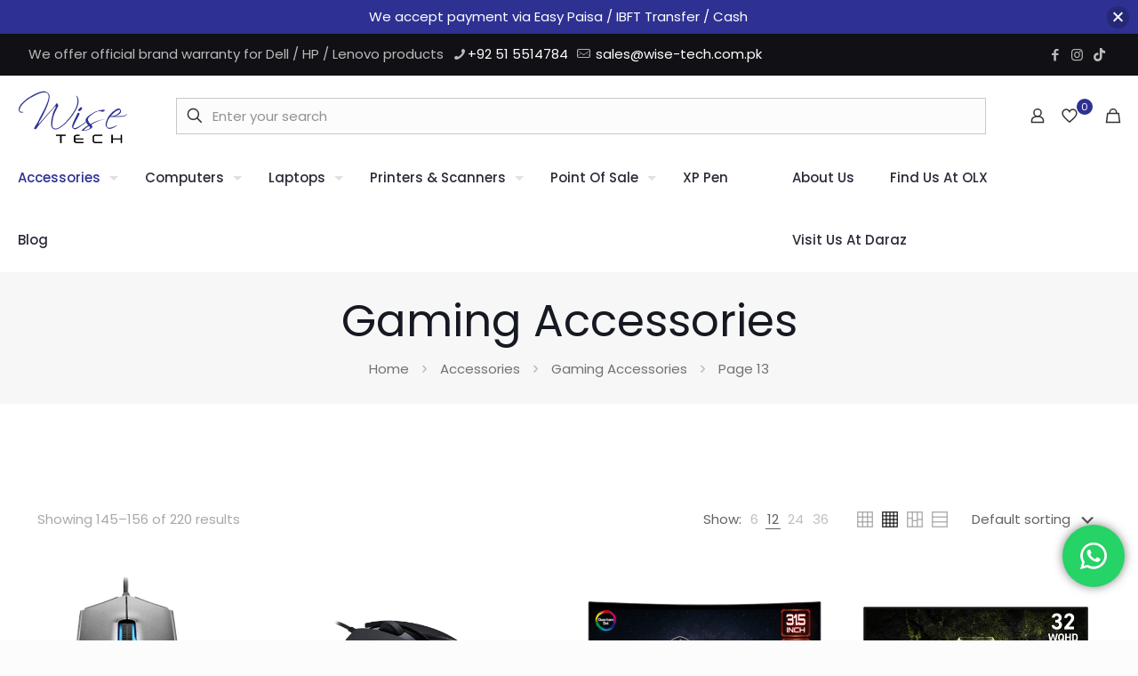

--- FILE ---
content_type: text/html; charset=UTF-8
request_url: https://wise-tech.com.pk/gaming-accessories/page/13/
body_size: 77075
content:
<!DOCTYPE html>
<html lang="en-US" prefix="og: https://ogp.me/ns#" class="no-js " itemscope itemtype="https://schema.org/WebPage" >

<head>

<meta charset="UTF-8" />
<script data-cfasync="false" data-no-defer="1" data-no-minify="1" data-no-optimize="1" defer src="data:text/javascript,var%20ewww_webp_supported%3D%211%3Bfunction%20check_webp_feature%28A%2Ce%29%7Bvar%20w%3Be%3Dvoid%200%21%3D%3De%3Fe%3Afunction%28%29%7B%7D%2Cewww_webp_supported%3Fe%28ewww_webp_supported%29%3A%28%28w%3Dnew%20Image%29.onload%3Dfunction%28%29%7Bewww_webp_supported%3D0%3Cw.width%26%260%3Cw.height%2Ce%26%26e%28ewww_webp_supported%29%7D%2Cw.onerror%3Dfunction%28%29%7Be%26%26e%28%211%29%7D%2Cw.src%3D%22data%3Aimage%2Fwebp%3Bbase64%2C%22%2B%7Balpha%3A%22UklGRkoAAABXRUJQVlA4WAoAAAAQAAAAAAAAAAAAQUxQSAwAAAARBxAR%2FQ9ERP8DAABWUDggGAAAABQBAJ0BKgEAAQAAAP4AAA3AAP7mtQAAAA%3D%3D%22%7D%5BA%5D%29%7Dcheck_webp_feature%28%22alpha%22%29%3B"></script><script data-cfasync="false" data-no-defer="1" data-no-minify="1" data-no-optimize="1" defer src="data:text/javascript,var%20Arrive%3Dfunction%28c%2Cw%29%7B%22use%20strict%22%3Bif%28c.MutationObserver%26%26%22undefined%22%21%3Dtypeof%20HTMLElement%29%7Bvar%20r%2Ca%3D0%2Cu%3D%28r%3DHTMLElement.prototype.matches%7C%7CHTMLElement.prototype.webkitMatchesSelector%7C%7CHTMLElement.prototype.mozMatchesSelector%7C%7CHTMLElement.prototype.msMatchesSelector%2C%7BmatchesSelector%3Afunction%28e%2Ct%29%7Breturn%20e%20instanceof%20HTMLElement%26%26r.call%28e%2Ct%29%7D%2CaddMethod%3Afunction%28e%2Ct%2Cr%29%7Bvar%20a%3De%5Bt%5D%3Be%5Bt%5D%3Dfunction%28%29%7Breturn%20r.length%3D%3Darguments.length%3Fr.apply%28this%2Carguments%29%3A%22function%22%3D%3Dtypeof%20a%3Fa.apply%28this%2Carguments%29%3Avoid%200%7D%7D%2CcallCallbacks%3Afunction%28e%2Ct%29%7Bt%26%26t.options.onceOnly%26%261%3D%3Dt.firedElems.length%26%26%28e%3D%5Be%5B0%5D%5D%29%3Bfor%28var%20r%2Ca%3D0%3Br%3De%5Ba%5D%3Ba%2B%2B%29r%26%26r.callback%26%26r.callback.call%28r.elem%2Cr.elem%29%3Bt%26%26t.options.onceOnly%26%261%3D%3Dt.firedElems.length%26%26t.me.unbindEventWithSelectorAndCallback.call%28t.target%2Ct.selector%2Ct.callback%29%7D%2CcheckChildNodesRecursively%3Afunction%28e%2Ct%2Cr%2Ca%29%7Bfor%28var%20i%2Cn%3D0%3Bi%3De%5Bn%5D%3Bn%2B%2B%29r%28i%2Ct%2Ca%29%26%26a.push%28%7Bcallback%3At.callback%2Celem%3Ai%7D%29%2C0%3Ci.childNodes.length%26%26u.checkChildNodesRecursively%28i.childNodes%2Ct%2Cr%2Ca%29%7D%2CmergeArrays%3Afunction%28e%2Ct%29%7Bvar%20r%2Ca%3D%7B%7D%3Bfor%28r%20in%20e%29e.hasOwnProperty%28r%29%26%26%28a%5Br%5D%3De%5Br%5D%29%3Bfor%28r%20in%20t%29t.hasOwnProperty%28r%29%26%26%28a%5Br%5D%3Dt%5Br%5D%29%3Breturn%20a%7D%2CtoElementsArray%3Afunction%28e%29%7Breturn%20e%3Dvoid%200%21%3D%3De%26%26%28%22number%22%21%3Dtypeof%20e.length%7C%7Ce%3D%3D%3Dc%29%3F%5Be%5D%3Ae%7D%7D%29%2Ce%3D%28l.prototype.addEvent%3Dfunction%28e%2Ct%2Cr%2Ca%29%7Ba%3D%7Btarget%3Ae%2Cselector%3At%2Coptions%3Ar%2Ccallback%3Aa%2CfiredElems%3A%5B%5D%7D%3Breturn%20this._beforeAdding%26%26this._beforeAdding%28a%29%2Cthis._eventsBucket.push%28a%29%2Ca%7D%2Cl.prototype.removeEvent%3Dfunction%28e%29%7Bfor%28var%20t%2Cr%3Dthis._eventsBucket.length-1%3Bt%3Dthis._eventsBucket%5Br%5D%3Br--%29e%28t%29%26%26%28this._beforeRemoving%26%26this._beforeRemoving%28t%29%2C%28t%3Dthis._eventsBucket.splice%28r%2C1%29%29%26%26t.length%26%26%28t%5B0%5D.callback%3Dnull%29%29%7D%2Cl.prototype.beforeAdding%3Dfunction%28e%29%7Bthis._beforeAdding%3De%7D%2Cl.prototype.beforeRemoving%3Dfunction%28e%29%7Bthis._beforeRemoving%3De%7D%2Cl%29%2Ct%3Dfunction%28i%2Cn%29%7Bvar%20o%3Dnew%20e%2Cl%3Dthis%2Cs%3D%7BfireOnAttributesModification%3A%211%7D%3Breturn%20o.beforeAdding%28function%28t%29%7Bvar%20e%3Dt.target%3Be%21%3D%3Dc.document%26%26e%21%3D%3Dc%7C%7C%28e%3Ddocument.getElementsByTagName%28%22html%22%29%5B0%5D%29%3Bvar%20r%3Dnew%20MutationObserver%28function%28e%29%7Bn.call%28this%2Ce%2Ct%29%7D%29%2Ca%3Di%28t.options%29%3Br.observe%28e%2Ca%29%2Ct.observer%3Dr%2Ct.me%3Dl%7D%29%2Co.beforeRemoving%28function%28e%29%7Be.observer.disconnect%28%29%7D%29%2Cthis.bindEvent%3Dfunction%28e%2Ct%2Cr%29%7Bt%3Du.mergeArrays%28s%2Ct%29%3Bfor%28var%20a%3Du.toElementsArray%28this%29%2Ci%3D0%3Bi%3Ca.length%3Bi%2B%2B%29o.addEvent%28a%5Bi%5D%2Ce%2Ct%2Cr%29%7D%2Cthis.unbindEvent%3Dfunction%28%29%7Bvar%20r%3Du.toElementsArray%28this%29%3Bo.removeEvent%28function%28e%29%7Bfor%28var%20t%3D0%3Bt%3Cr.length%3Bt%2B%2B%29if%28this%3D%3D%3Dw%7C%7Ce.target%3D%3D%3Dr%5Bt%5D%29return%210%3Breturn%211%7D%29%7D%2Cthis.unbindEventWithSelectorOrCallback%3Dfunction%28r%29%7Bvar%20a%3Du.toElementsArray%28this%29%2Ci%3Dr%2Ce%3D%22function%22%3D%3Dtypeof%20r%3Ffunction%28e%29%7Bfor%28var%20t%3D0%3Bt%3Ca.length%3Bt%2B%2B%29if%28%28this%3D%3D%3Dw%7C%7Ce.target%3D%3D%3Da%5Bt%5D%29%26%26e.callback%3D%3D%3Di%29return%210%3Breturn%211%7D%3Afunction%28e%29%7Bfor%28var%20t%3D0%3Bt%3Ca.length%3Bt%2B%2B%29if%28%28this%3D%3D%3Dw%7C%7Ce.target%3D%3D%3Da%5Bt%5D%29%26%26e.selector%3D%3D%3Dr%29return%210%3Breturn%211%7D%3Bo.removeEvent%28e%29%7D%2Cthis.unbindEventWithSelectorAndCallback%3Dfunction%28r%2Ca%29%7Bvar%20i%3Du.toElementsArray%28this%29%3Bo.removeEvent%28function%28e%29%7Bfor%28var%20t%3D0%3Bt%3Ci.length%3Bt%2B%2B%29if%28%28this%3D%3D%3Dw%7C%7Ce.target%3D%3D%3Di%5Bt%5D%29%26%26e.selector%3D%3D%3Dr%26%26e.callback%3D%3D%3Da%29return%210%3Breturn%211%7D%29%7D%2Cthis%7D%2Ci%3Dnew%20function%28%29%7Bvar%20s%3D%7BfireOnAttributesModification%3A%211%2ConceOnly%3A%211%2Cexisting%3A%211%7D%3Bfunction%20n%28e%2Ct%2Cr%29%7Breturn%21%28%21u.matchesSelector%28e%2Ct.selector%29%7C%7C%28e._id%3D%3D%3Dw%26%26%28e._id%3Da%2B%2B%29%2C-1%21%3Dt.firedElems.indexOf%28e._id%29%29%29%26%26%28t.firedElems.push%28e._id%29%2C%210%29%7Dvar%20c%3D%28i%3Dnew%20t%28function%28e%29%7Bvar%20t%3D%7Battributes%3A%211%2CchildList%3A%210%2Csubtree%3A%210%7D%3Breturn%20e.fireOnAttributesModification%26%26%28t.attributes%3D%210%29%2Ct%7D%2Cfunction%28e%2Ci%29%7Be.forEach%28function%28e%29%7Bvar%20t%3De.addedNodes%2Cr%3De.target%2Ca%3D%5B%5D%3Bnull%21%3D%3Dt%26%260%3Ct.length%3Fu.checkChildNodesRecursively%28t%2Ci%2Cn%2Ca%29%3A%22attributes%22%3D%3D%3De.type%26%26n%28r%2Ci%29%26%26a.push%28%7Bcallback%3Ai.callback%2Celem%3Ar%7D%29%2Cu.callCallbacks%28a%2Ci%29%7D%29%7D%29%29.bindEvent%3Breturn%20i.bindEvent%3Dfunction%28e%2Ct%2Cr%29%7Bt%3Dvoid%200%3D%3D%3Dr%3F%28r%3Dt%2Cs%29%3Au.mergeArrays%28s%2Ct%29%3Bvar%20a%3Du.toElementsArray%28this%29%3Bif%28t.existing%29%7Bfor%28var%20i%3D%5B%5D%2Cn%3D0%3Bn%3Ca.length%3Bn%2B%2B%29for%28var%20o%3Da%5Bn%5D.querySelectorAll%28e%29%2Cl%3D0%3Bl%3Co.length%3Bl%2B%2B%29i.push%28%7Bcallback%3Ar%2Celem%3Ao%5Bl%5D%7D%29%3Bif%28t.onceOnly%26%26i.length%29return%20r.call%28i%5B0%5D.elem%2Ci%5B0%5D.elem%29%3BsetTimeout%28u.callCallbacks%2C1%2Ci%29%7Dc.call%28this%2Ce%2Ct%2Cr%29%7D%2Ci%7D%2Co%3Dnew%20function%28%29%7Bvar%20a%3D%7B%7D%3Bfunction%20i%28e%2Ct%29%7Breturn%20u.matchesSelector%28e%2Ct.selector%29%7Dvar%20n%3D%28o%3Dnew%20t%28function%28%29%7Breturn%7BchildList%3A%210%2Csubtree%3A%210%7D%7D%2Cfunction%28e%2Cr%29%7Be.forEach%28function%28e%29%7Bvar%20t%3De.removedNodes%2Ce%3D%5B%5D%3Bnull%21%3D%3Dt%26%260%3Ct.length%26%26u.checkChildNodesRecursively%28t%2Cr%2Ci%2Ce%29%2Cu.callCallbacks%28e%2Cr%29%7D%29%7D%29%29.bindEvent%3Breturn%20o.bindEvent%3Dfunction%28e%2Ct%2Cr%29%7Bt%3Dvoid%200%3D%3D%3Dr%3F%28r%3Dt%2Ca%29%3Au.mergeArrays%28a%2Ct%29%2Cn.call%28this%2Ce%2Ct%2Cr%29%7D%2Co%7D%3Bd%28HTMLElement.prototype%29%2Cd%28NodeList.prototype%29%2Cd%28HTMLCollection.prototype%29%2Cd%28HTMLDocument.prototype%29%2Cd%28Window.prototype%29%3Bvar%20n%3D%7B%7D%3Breturn%20s%28i%2Cn%2C%22unbindAllArrive%22%29%2Cs%28o%2Cn%2C%22unbindAllLeave%22%29%2Cn%7Dfunction%20l%28%29%7Bthis._eventsBucket%3D%5B%5D%2Cthis._beforeAdding%3Dnull%2Cthis._beforeRemoving%3Dnull%7Dfunction%20s%28e%2Ct%2Cr%29%7Bu.addMethod%28t%2Cr%2Ce.unbindEvent%29%2Cu.addMethod%28t%2Cr%2Ce.unbindEventWithSelectorOrCallback%29%2Cu.addMethod%28t%2Cr%2Ce.unbindEventWithSelectorAndCallback%29%7Dfunction%20d%28e%29%7Be.arrive%3Di.bindEvent%2Cs%28i%2Ce%2C%22unbindArrive%22%29%2Ce.leave%3Do.bindEvent%2Cs%28o%2Ce%2C%22unbindLeave%22%29%7D%7D%28window%2Cvoid%200%29%2Cewww_webp_supported%3D%211%3Bfunction%20check_webp_feature%28e%2Ct%29%7Bvar%20r%3Bewww_webp_supported%3Ft%28ewww_webp_supported%29%3A%28%28r%3Dnew%20Image%29.onload%3Dfunction%28%29%7Bewww_webp_supported%3D0%3Cr.width%26%260%3Cr.height%2Ct%28ewww_webp_supported%29%7D%2Cr.onerror%3Dfunction%28%29%7Bt%28%211%29%7D%2Cr.src%3D%22data%3Aimage%2Fwebp%3Bbase64%2C%22%2B%7Balpha%3A%22UklGRkoAAABXRUJQVlA4WAoAAAAQAAAAAAAAAAAAQUxQSAwAAAARBxAR%2FQ9ERP8DAABWUDggGAAAABQBAJ0BKgEAAQAAAP4AAA3AAP7mtQAAAA%3D%3D%22%2Canimation%3A%22UklGRlIAAABXRUJQVlA4WAoAAAASAAAAAAAAAAAAQU5JTQYAAAD%2F%2F%2F%2F%2FAABBTk1GJgAAAAAAAAAAAAAAAAAAAGQAAABWUDhMDQAAAC8AAAAQBxAREYiI%2FgcA%22%7D%5Be%5D%29%7Dfunction%20ewwwLoadImages%28e%29%7Bif%28e%29%7Bfor%28var%20t%3Ddocument.querySelectorAll%28%22.batch-image%20img%2C%20.image-wrapper%20a%2C%20.ngg-pro-masonry-item%20a%2C%20.ngg-galleria-offscreen-seo-wrapper%20a%22%29%2Cr%3D0%2Ca%3Dt.length%3Br%3Ca%3Br%2B%2B%29ewwwAttr%28t%5Br%5D%2C%22data-src%22%2Ct%5Br%5D.getAttribute%28%22data-webp%22%29%29%2CewwwAttr%28t%5Br%5D%2C%22data-thumbnail%22%2Ct%5Br%5D.getAttribute%28%22data-webp-thumbnail%22%29%29%3Bfor%28var%20i%3Ddocument.querySelectorAll%28%22div.woocommerce-product-gallery__image%22%29%2Cr%3D0%2Ca%3Di.length%3Br%3Ca%3Br%2B%2B%29ewwwAttr%28i%5Br%5D%2C%22data-thumb%22%2Ci%5Br%5D.getAttribute%28%22data-webp-thumb%22%29%29%7Dfor%28var%20n%3Ddocument.querySelectorAll%28%22video%22%29%2Cr%3D0%2Ca%3Dn.length%3Br%3Ca%3Br%2B%2B%29ewwwAttr%28n%5Br%5D%2C%22poster%22%2Ce%3Fn%5Br%5D.getAttribute%28%22data-poster-webp%22%29%3An%5Br%5D.getAttribute%28%22data-poster-image%22%29%29%3Bfor%28var%20o%2Cl%3Ddocument.querySelectorAll%28%22img.ewww_webp_lazy_load%22%29%2Cr%3D0%2Ca%3Dl.length%3Br%3Ca%3Br%2B%2B%29e%26%26%28ewwwAttr%28l%5Br%5D%2C%22data-lazy-srcset%22%2Cl%5Br%5D.getAttribute%28%22data-lazy-srcset-webp%22%29%29%2CewwwAttr%28l%5Br%5D%2C%22data-srcset%22%2Cl%5Br%5D.getAttribute%28%22data-srcset-webp%22%29%29%2CewwwAttr%28l%5Br%5D%2C%22data-lazy-src%22%2Cl%5Br%5D.getAttribute%28%22data-lazy-src-webp%22%29%29%2CewwwAttr%28l%5Br%5D%2C%22data-src%22%2Cl%5Br%5D.getAttribute%28%22data-src-webp%22%29%29%2CewwwAttr%28l%5Br%5D%2C%22data-orig-file%22%2Cl%5Br%5D.getAttribute%28%22data-webp-orig-file%22%29%29%2CewwwAttr%28l%5Br%5D%2C%22data-medium-file%22%2Cl%5Br%5D.getAttribute%28%22data-webp-medium-file%22%29%29%2CewwwAttr%28l%5Br%5D%2C%22data-large-file%22%2Cl%5Br%5D.getAttribute%28%22data-webp-large-file%22%29%29%2Cnull%21%3D%28o%3Dl%5Br%5D.getAttribute%28%22srcset%22%29%29%26%26%211%21%3D%3Do%26%26o.includes%28%22R0lGOD%22%29%26%26ewwwAttr%28l%5Br%5D%2C%22src%22%2Cl%5Br%5D.getAttribute%28%22data-lazy-src-webp%22%29%29%29%2Cl%5Br%5D.className%3Dl%5Br%5D.className.replace%28%2F%5Cbewww_webp_lazy_load%5Cb%2F%2C%22%22%29%3Bfor%28var%20s%3Ddocument.querySelectorAll%28%22.ewww_webp%22%29%2Cr%3D0%2Ca%3Ds.length%3Br%3Ca%3Br%2B%2B%29e%3F%28ewwwAttr%28s%5Br%5D%2C%22srcset%22%2Cs%5Br%5D.getAttribute%28%22data-srcset-webp%22%29%29%2CewwwAttr%28s%5Br%5D%2C%22src%22%2Cs%5Br%5D.getAttribute%28%22data-src-webp%22%29%29%2CewwwAttr%28s%5Br%5D%2C%22data-orig-file%22%2Cs%5Br%5D.getAttribute%28%22data-webp-orig-file%22%29%29%2CewwwAttr%28s%5Br%5D%2C%22data-medium-file%22%2Cs%5Br%5D.getAttribute%28%22data-webp-medium-file%22%29%29%2CewwwAttr%28s%5Br%5D%2C%22data-large-file%22%2Cs%5Br%5D.getAttribute%28%22data-webp-large-file%22%29%29%2CewwwAttr%28s%5Br%5D%2C%22data-large_image%22%2Cs%5Br%5D.getAttribute%28%22data-webp-large_image%22%29%29%2CewwwAttr%28s%5Br%5D%2C%22data-src%22%2Cs%5Br%5D.getAttribute%28%22data-webp-src%22%29%29%29%3A%28ewwwAttr%28s%5Br%5D%2C%22srcset%22%2Cs%5Br%5D.getAttribute%28%22data-srcset-img%22%29%29%2CewwwAttr%28s%5Br%5D%2C%22src%22%2Cs%5Br%5D.getAttribute%28%22data-src-img%22%29%29%29%2Cs%5Br%5D.className%3Ds%5Br%5D.className.replace%28%2F%5Cbewww_webp%5Cb%2F%2C%22ewww_webp_loaded%22%29%3Bwindow.jQuery%26%26jQuery.fn.isotope%26%26jQuery.fn.imagesLoaded%26%26%28jQuery%28%22.fusion-posts-container-infinite%22%29.imagesLoaded%28function%28%29%7BjQuery%28%22.fusion-posts-container-infinite%22%29.hasClass%28%22isotope%22%29%26%26jQuery%28%22.fusion-posts-container-infinite%22%29.isotope%28%29%7D%29%2CjQuery%28%22.fusion-portfolio%3Anot%28.fusion-recent-works%29%20.fusion-portfolio-wrapper%22%29.imagesLoaded%28function%28%29%7BjQuery%28%22.fusion-portfolio%3Anot%28.fusion-recent-works%29%20.fusion-portfolio-wrapper%22%29.isotope%28%29%7D%29%29%7Dfunction%20ewwwWebPInit%28e%29%7BewwwLoadImages%28e%29%2CewwwNggLoadGalleries%28e%29%2Cdocument.arrive%28%22.ewww_webp%22%2Cfunction%28%29%7BewwwLoadImages%28e%29%7D%29%2Cdocument.arrive%28%22.ewww_webp_lazy_load%22%2Cfunction%28%29%7BewwwLoadImages%28e%29%7D%29%2Cdocument.arrive%28%22videos%22%2Cfunction%28%29%7BewwwLoadImages%28e%29%7D%29%2C%22loading%22%3D%3Ddocument.readyState%3Fdocument.addEventListener%28%22DOMContentLoaded%22%2CewwwJSONParserInit%29%3A%28%22undefined%22%21%3Dtypeof%20galleries%26%26ewwwNggParseGalleries%28e%29%2CewwwWooParseVariations%28e%29%29%7Dfunction%20ewwwAttr%28e%2Ct%2Cr%29%7Bnull%21%3Dr%26%26%211%21%3D%3Dr%26%26e.setAttribute%28t%2Cr%29%7Dfunction%20ewwwJSONParserInit%28%29%7B%22undefined%22%21%3Dtypeof%20galleries%26%26check_webp_feature%28%22alpha%22%2CewwwNggParseGalleries%29%2Ccheck_webp_feature%28%22alpha%22%2CewwwWooParseVariations%29%7Dfunction%20ewwwWooParseVariations%28e%29%7Bif%28e%29for%28var%20t%3Ddocument.querySelectorAll%28%22form.variations_form%22%29%2Cr%3D0%2Ca%3Dt.length%3Br%3Ca%3Br%2B%2B%29%7Bvar%20i%3Dt%5Br%5D.getAttribute%28%22data-product_variations%22%29%2Cn%3D%211%3Btry%7Bfor%28var%20o%20in%20i%3DJSON.parse%28i%29%29void%200%21%3D%3Di%5Bo%5D%26%26void%200%21%3D%3Di%5Bo%5D.image%26%26%28void%200%21%3D%3Di%5Bo%5D.image.src_webp%26%26%28i%5Bo%5D.image.src%3Di%5Bo%5D.image.src_webp%2Cn%3D%210%29%2Cvoid%200%21%3D%3Di%5Bo%5D.image.srcset_webp%26%26%28i%5Bo%5D.image.srcset%3Di%5Bo%5D.image.srcset_webp%2Cn%3D%210%29%2Cvoid%200%21%3D%3Di%5Bo%5D.image.full_src_webp%26%26%28i%5Bo%5D.image.full_src%3Di%5Bo%5D.image.full_src_webp%2Cn%3D%210%29%2Cvoid%200%21%3D%3Di%5Bo%5D.image.gallery_thumbnail_src_webp%26%26%28i%5Bo%5D.image.gallery_thumbnail_src%3Di%5Bo%5D.image.gallery_thumbnail_src_webp%2Cn%3D%210%29%2Cvoid%200%21%3D%3Di%5Bo%5D.image.thumb_src_webp%26%26%28i%5Bo%5D.image.thumb_src%3Di%5Bo%5D.image.thumb_src_webp%2Cn%3D%210%29%29%3Bn%26%26ewwwAttr%28t%5Br%5D%2C%22data-product_variations%22%2CJSON.stringify%28i%29%29%7Dcatch%28e%29%7B%7D%7D%7Dfunction%20ewwwNggParseGalleries%28e%29%7Bif%28e%29for%28var%20t%20in%20galleries%29%7Bvar%20r%3Dgalleries%5Bt%5D%3Bgalleries%5Bt%5D.images_list%3DewwwNggParseImageList%28r.images_list%29%7D%7Dfunction%20ewwwNggLoadGalleries%28e%29%7Be%26%26document.addEventListener%28%22ngg.galleria.themeadded%22%2Cfunction%28e%2Ct%29%7Bwindow.ngg_galleria._create_backup%3Dwindow.ngg_galleria.create%2Cwindow.ngg_galleria.create%3Dfunction%28e%2Ct%29%7Bvar%20r%3D%24%28e%29.data%28%22id%22%29%3Breturn%20galleries%5B%22gallery_%22%2Br%5D.images_list%3DewwwNggParseImageList%28galleries%5B%22gallery_%22%2Br%5D.images_list%29%2Cwindow.ngg_galleria._create_backup%28e%2Ct%29%7D%7D%29%7Dfunction%20ewwwNggParseImageList%28e%29%7Bfor%28var%20t%20in%20e%29%7Bvar%20r%3De%5Bt%5D%3Bif%28void%200%21%3D%3Dr%5B%22image-webp%22%5D%26%26%28e%5Bt%5D.image%3Dr%5B%22image-webp%22%5D%2Cdelete%20e%5Bt%5D%5B%22image-webp%22%5D%29%2Cvoid%200%21%3D%3Dr%5B%22thumb-webp%22%5D%26%26%28e%5Bt%5D.thumb%3Dr%5B%22thumb-webp%22%5D%2Cdelete%20e%5Bt%5D%5B%22thumb-webp%22%5D%29%2Cvoid%200%21%3D%3Dr.full_image_webp%26%26%28e%5Bt%5D.full_image%3Dr.full_image_webp%2Cdelete%20e%5Bt%5D.full_image_webp%29%2Cvoid%200%21%3D%3Dr.srcsets%29for%28var%20a%20in%20r.srcsets%29nggSrcset%3Dr.srcsets%5Ba%5D%2Cvoid%200%21%3D%3Dr.srcsets%5Ba%2B%22-webp%22%5D%26%26%28e%5Bt%5D.srcsets%5Ba%5D%3Dr.srcsets%5Ba%2B%22-webp%22%5D%2Cdelete%20e%5Bt%5D.srcsets%5Ba%2B%22-webp%22%5D%29%3Bif%28void%200%21%3D%3Dr.full_srcsets%29for%28var%20i%20in%20r.full_srcsets%29nggFSrcset%3Dr.full_srcsets%5Bi%5D%2Cvoid%200%21%3D%3Dr.full_srcsets%5Bi%2B%22-webp%22%5D%26%26%28e%5Bt%5D.full_srcsets%5Bi%5D%3Dr.full_srcsets%5Bi%2B%22-webp%22%5D%2Cdelete%20e%5Bt%5D.full_srcsets%5Bi%2B%22-webp%22%5D%29%7Dreturn%20e%7Dcheck_webp_feature%28%22alpha%22%2CewwwWebPInit%29%3B"></script>
<!-- Google Tag Manager for WordPress by gtm4wp.com -->
<script data-cfasync="false" data-pagespeed-no-defer defer src="data:text/javascript,var%20gtm4wp_datalayer_name%20%3D%20%22dataLayer%22%3B%0A%09var%20dataLayer%20%3D%20dataLayer%20%7C%7C%20%5B%5D%3B%0A%09const%20gtm4wp_use_sku_instead%20%3D%200%3B%0A%09const%20gtm4wp_currency%20%3D%20%27PKR%27%3B%0A%09const%20gtm4wp_product_per_impression%20%3D%2010%3B%0A%09const%20gtm4wp_clear_ecommerce%20%3D%20false%3B%0A%09const%20gtm4wp_datalayer_max_timeout%20%3D%202000%3B"></script>
<!-- End Google Tag Manager for WordPress by gtm4wp.com --><link rel="alternate" hreflang="en-US" href="https://wise-tech.com.pk/gaming-accessories/page/13/"/>

<!-- Google Tag Manager -->
<script data-loading-method="user-interaction" data-src="data:text/javascript,%28function%28w%2Cd%2Cs%2Cl%2Ci%29%7Bw%5Bl%5D%3Dw%5Bl%5D%7C%7C%5B%5D%3Bw%5Bl%5D.push%28%7B%27gtm.start%27%3A%0D%0Anew%20Date%28%29.getTime%28%29%2Cevent%3A%27gtm.js%27%7D%29%3Bvar%20f%3Dd.getElementsByTagName%28s%29%5B0%5D%2C%0D%0Aj%3Dd.createElement%28s%29%2Cdl%3Dl%21%3D%27dataLayer%27%3F%27%26l%3D%27%2Bl%3A%27%27%3Bj.async%3Dtrue%3Bj.src%3D%0D%0A%27https%3A%2F%2Fwww.googletagmanager.com%2Fgtm.js%3Fid%3D%27%2Bi%2Bdl%3Bf.parentNode.insertBefore%28j%2Cf%29%3B%0D%0A%7D%29%28window%2Cdocument%2C%27script%27%2C%27dataLayer%27%2C%27GTM-PCCFB3T5%27%29%3B"></script>
<!-- End Google Tag Manager --><meta name="format-detection" content="telephone=no">
<meta name="viewport" content="width=device-width, initial-scale=1, maximum-scale=1" />
<meta name="theme-color" content="#ffffff" media="(prefers-color-scheme: light)">
<meta name="theme-color" content="#ffffff" media="(prefers-color-scheme: dark)">

<!-- Search Engine Optimization by Rank Math - https://rankmath.com/ -->
<title>Gaming Accessories - Wise-Tech</title>
<style>.flying-press-lazy-bg{background-image:none!important;}</style>
<link rel='preload' href="https://wise-tech.com.pk/wp-content/uploads/2024/02/wise-tech-logo.png#6601" as='image' imagesrcset='' imagesizes='' />
<link rel='preload' href='https://wise-tech.com.pk/wp-content/uploads/2025/10/LOQ-M100-Mouse-New-1.png' as='image' imagesrcset='https://wise-tech.com.pk/wp-content/uploads/2025/10/LOQ-M100-Mouse-New-1.png 1000w, https://wise-tech.com.pk/wp-content/uploads/2025/10/LOQ-M100-Mouse-New-1-300x300.png 300w, https://wise-tech.com.pk/wp-content/uploads/2025/10/LOQ-M100-Mouse-New-1-150x150.png 150w, https://wise-tech.com.pk/wp-content/uploads/2025/10/LOQ-M100-Mouse-New-1-768x768.png 768w, https://wise-tech.com.pk/wp-content/uploads/2025/10/LOQ-M100-Mouse-New-1-75x75.png 75w, https://wise-tech.com.pk/wp-content/uploads/2025/10/LOQ-M100-Mouse-New-1-480x480.png 480w, https://wise-tech.com.pk/wp-content/uploads/2025/10/LOQ-M100-Mouse-New-1-800x800.png 800w' imagesizes='(max-width:767px) 480px, (max-width:1000px) 100vw, 1000px'/>
<link rel='preload' href='https://wise-tech.com.pk/wp-content/uploads/2023/07/Logitech-G402-Hyperion-Fury-1-1.png' as='image' imagesrcset='https://wise-tech.com.pk/wp-content/uploads/2023/07/Logitech-G402-Hyperion-Fury-1-1.png 1000w, https://wise-tech.com.pk/wp-content/uploads/2023/07/Logitech-G402-Hyperion-Fury-1-1-300x300.png 300w, https://wise-tech.com.pk/wp-content/uploads/2023/07/Logitech-G402-Hyperion-Fury-1-1-150x150.png 150w, https://wise-tech.com.pk/wp-content/uploads/2023/07/Logitech-G402-Hyperion-Fury-1-1-768x768.png 768w, https://wise-tech.com.pk/wp-content/uploads/2023/07/Logitech-G402-Hyperion-Fury-1-1-75x75.png 75w, https://wise-tech.com.pk/wp-content/uploads/2023/07/Logitech-G402-Hyperion-Fury-1-1-480x480.png 480w, https://wise-tech.com.pk/wp-content/uploads/2023/07/Logitech-G402-Hyperion-Fury-1-1-800x800.png 800w' imagesizes='(max-width:767px) 480px, (max-width:1000px) 100vw, 1000px'/>
<link rel='preload' href='https://wise-tech.com.pk/wp-content/uploads/2024/06/MSI-31.5-MAG-325CQRF-QD-Front.png' as='image' imagesrcset='https://wise-tech.com.pk/wp-content/uploads/2024/06/MSI-31.5-MAG-325CQRF-QD-Front.png 1000w, https://wise-tech.com.pk/wp-content/uploads/2024/06/MSI-31.5-MAG-325CQRF-QD-Front-300x300.png 300w, https://wise-tech.com.pk/wp-content/uploads/2024/06/MSI-31.5-MAG-325CQRF-QD-Front-150x150.png 150w, https://wise-tech.com.pk/wp-content/uploads/2024/06/MSI-31.5-MAG-325CQRF-QD-Front-768x768.png 768w, https://wise-tech.com.pk/wp-content/uploads/2024/06/MSI-31.5-MAG-325CQRF-QD-Front-75x75.png 75w, https://wise-tech.com.pk/wp-content/uploads/2024/06/MSI-31.5-MAG-325CQRF-QD-Front-480x480.png 480w, https://wise-tech.com.pk/wp-content/uploads/2024/06/MSI-31.5-MAG-325CQRF-QD-Front-800x800.png 800w' imagesizes='(max-width:767px) 480px, (max-width:1000px) 100vw, 1000px'/>
<link rel='preload' href='https://wise-tech.com.pk/wp-content/uploads/2026/01/MSI-MAG-325QF-E18V-Front.png' as='image' imagesrcset='https://wise-tech.com.pk/wp-content/uploads/2026/01/MSI-MAG-325QF-E18V-Front.png 1000w, https://wise-tech.com.pk/wp-content/uploads/2026/01/MSI-MAG-325QF-E18V-Front-300x300.png 300w, https://wise-tech.com.pk/wp-content/uploads/2026/01/MSI-MAG-325QF-E18V-Front-150x150.png 150w, https://wise-tech.com.pk/wp-content/uploads/2026/01/MSI-MAG-325QF-E18V-Front-768x768.png 768w, https://wise-tech.com.pk/wp-content/uploads/2026/01/MSI-MAG-325QF-E18V-Front-75x75.png 75w, https://wise-tech.com.pk/wp-content/uploads/2026/01/MSI-MAG-325QF-E18V-Front-480x480.png 480w, https://wise-tech.com.pk/wp-content/uploads/2026/01/MSI-MAG-325QF-E18V-Front-800x800.png 800w' imagesizes='(max-width:767px) 480px, (max-width:1000px) 100vw, 1000px'/>
<link rel='preload' href='https://wise-tech.com.pk/wp-content/uploads/2024/06/MSI-34-OPTIX-MAG342CQR-Front.png' as='image' imagesrcset='https://wise-tech.com.pk/wp-content/uploads/2024/06/MSI-34-OPTIX-MAG342CQR-Front.png 1024w, https://wise-tech.com.pk/wp-content/uploads/2024/06/MSI-34-OPTIX-MAG342CQR-Front-300x240.png 300w, https://wise-tech.com.pk/wp-content/uploads/2024/06/MSI-34-OPTIX-MAG342CQR-Front-768x614.png 768w, https://wise-tech.com.pk/wp-content/uploads/2024/06/MSI-34-OPTIX-MAG342CQR-Front-94x75.png 94w, https://wise-tech.com.pk/wp-content/uploads/2024/06/MSI-34-OPTIX-MAG342CQR-Front-480x384.png 480w, https://wise-tech.com.pk/wp-content/uploads/2024/06/MSI-34-OPTIX-MAG342CQR-Front-800x640.png 800w' imagesizes='(max-width:767px) 480px, (max-width:1024px) 100vw, 1024px'/>
<link rel='preload' href='https://wise-tech.com.pk/wp-content/cache/flying-press/pxiEyp8kv8JHgFVrJJfecnFHGPc.woff2' as='font' type='font/woff2' fetchpriority='high' crossorigin='anonymous'><link rel='preload' href='https://wise-tech.com.pk/wp-content/themes/betheme/fonts/mfn/icons.woff2?3522148' as='font' type='font/woff2' fetchpriority='high' crossorigin='anonymous'><link rel='preload' href='https://wise-tech.com.pk/wp-content/cache/flying-press/pxiByp8kv8JHgFVrLGT9Z1xlFd2JQEk.woff2' as='font' type='font/woff2' fetchpriority='high' crossorigin='anonymous'><link rel='preload' href='https://wise-tech.com.pk/wp-content/cache/flying-press/pxiByp8kv8JHgFVrLEj6Z1xlFd2JQEk.woff2' as='font' type='font/woff2' fetchpriority='high' crossorigin='anonymous'><link rel='preload' href='https://wise-tech.com.pk/wp-content/cache/flying-press/pxiByp8kv8JHgFVrLCz7Z1xlFd2JQEk.woff2' as='font' type='font/woff2' fetchpriority='high' crossorigin='anonymous'><link rel='preload' href='https://wise-tech.com.pk/wp-content/cache/flying-press/pxiGyp8kv8JHgFVrJJLucHtAOvWDSA.woff2' as='font' type='font/woff2' fetchpriority='high' crossorigin='anonymous'><link rel='preload' href='https://wise-tech.com.pk/wp-content/cache/flying-press/pxiEyp8kv8JHgFVrJJnecnFHGPezSQ.woff2' as='font' type='font/woff2' fetchpriority='high' crossorigin='anonymous'><link rel='preload' href='https://wise-tech.com.pk/wp-content/themes/betheme/fonts/mfn/icons.woff?3522148' as='font' type='font/woff' fetchpriority='high' crossorigin='anonymous'><link rel='preload' href='https://wise-tech.com.pk/wp-content/cache/flying-press/pxiEyp8kv8JHgFVrJJbecnFHGPezSQ.woff2' as='font' type='font/woff2' fetchpriority='high' crossorigin='anonymous'>
<style id="flying-press-css">.ht-ctc-chat{--side:right}@keyframes ctcBounce{0%{opacity:0;transform:scale(0)}60%{opacity:1;transform:scale(1.3)}}@keyframes ctc_fadeIn{0%{opacity:0}}@keyframes ht_ctc_cta_stick{0%{opacity:0;transform:translate(6px)scaleX(.6)}}@keyframes spin{to{-webkit-transform:rotate(360deg);transform:rotate(360deg)}}@keyframes blink{50%{opacity:1}}body{--sr-7-css-loaded:1}@-moz-document url-prefix(){}@keyframes tp-rotateplane{0%{transform:perspective(120px)rotateX(0)rotateY(0)}50%{transform:perspective(120px)rotateX(-180.1deg)rotateY(0)}to{transform:perspective(120px)rotateX(-180deg)rotateY(-179.9deg)}}@keyframes tp-fade-in{0%{opacity:0}20%{opacity:0}to{opacity:100}}@keyframes tp-rotate{to{transform:rotate(360deg)}}.woocommerce img,.woocommerce-page img{max-width:100%;height:auto}.woocommerce ul.products,.woocommerce-page ul.products{clear:both}.woocommerce ul.products:after,.woocommerce ul.products:before,.woocommerce-page ul.products:after,.woocommerce-page ul.products:before{content:" ";display:table}.woocommerce ul.products:after,.woocommerce-page ul.products:after{clear:both}.woocommerce ul.products li.product,.woocommerce-page ul.products li.product{float:left;width:22.05%;margin:0 3.8% 2.992em 0;padding:0;position:relative}.woocommerce ul.products li.first,.woocommerce-page ul.products li.first{clear:both}.woocommerce ul.products li.last,.woocommerce-page ul.products li.last{margin-right:0}.woocommerce .woocommerce-result-count,.woocommerce-page .woocommerce-result-count{float:left}.woocommerce .woocommerce-ordering,.woocommerce-page .woocommerce-ordering{float:right}.woocommerce form .form-row:after,.woocommerce form .form-row:before,.woocommerce-page form .form-row:after,.woocommerce-page form .form-row:before{content:" ";display:table}.woocommerce form .form-row:after,.woocommerce-page form .form-row:after{clear:both}.woocommerce form .form-row label,.woocommerce-page form .form-row label{display:block}.woocommerce form .form-row select,.woocommerce-page form .form-row select{width:100%}.woocommerce form .form-row .input-text,.woocommerce-page form .form-row .input-text{box-sizing:border-box;width:100%}.woocommerce form .form-row-first,.woocommerce form .form-row-last,.woocommerce-page form .form-row-first,.woocommerce-page form .form-row-last{width:47%;overflow:visible}.woocommerce form .form-row-first,.woocommerce-page form .form-row-first{float:left}.woocommerce form .form-row-last,.woocommerce-page form .form-row-last{float:right}@media only screen and (width<=768px){:root{--woocommerce:#720eec;--wc-green:#7ad03a;--wc-red:#a00;--wc-orange:#ffba00;--wc-blue:#2ea2cc;--wc-primary:#720eec;--wc-primary-text:#fcfbfe;--wc-secondary:#e9e6ed;--wc-secondary-text:#515151;--wc-highlight:#958e09;--wc-highligh-text:white;--wc-content-bg:#fff;--wc-subtext:#767676;--wc-form-border-color:#200707cc;--wc-form-border-radius:4px;--wc-form-border-width:1px}.woocommerce ul.products[class*=columns-] li.product,.woocommerce-page ul.products[class*=columns-] li.product{float:left;clear:both;width:48%;margin:0 0 2.992em}.woocommerce ul.products[class*=columns-] li.product:nth-child(2n),.woocommerce-page ul.products[class*=columns-] li.product:nth-child(2n){float:right;clear:none!important}}:root{--woocommerce:#720eec;--wc-green:#7ad03a;--wc-red:#a00;--wc-orange:#ffba00;--wc-blue:#2ea2cc;--wc-primary:#720eec;--wc-primary-text:#fcfbfe;--wc-secondary:#e9e6ed;--wc-secondary-text:#515151;--wc-highlight:#958e09;--wc-highligh-text:white;--wc-content-bg:#fff;--wc-subtext:#767676;--wc-form-border-color:#200707cc;--wc-form-border-radius:4px;--wc-form-border-width:1px}@font-face{font-display:swap;font-family:star;src:url(https://wise-tech.com.pk/wp-content/plugins/woocommerce/assets/fonts/WooCommerce.woff2)format("woff2"),url(https://wise-tech.com.pk/wp-content/plugins/woocommerce/assets/fonts/WooCommerce.woff)format("woff"),url(https://wise-tech.com.pk/wp-content/plugins/woocommerce/assets/fonts/WooCommerce.ttf)format("truetype");font-weight:400;font-style:normal}@font-face{font-display:swap;font-family:WooCommerce;src:url(https://wise-tech.com.pk/wp-content/plugins/woocommerce/assets/fonts/WooCommerce.woff2)format("woff2"),url(https://wise-tech.com.pk/wp-content/plugins/woocommerce/assets/fonts/WooCommerce.woff)format("woff"),url(https://wise-tech.com.pk/wp-content/plugins/woocommerce/assets/fonts/WooCommerce.ttf)format("truetype");font-weight:400;font-style:normal}.woocommerce form .form-row{margin:0 0 6px;padding:3px}.woocommerce form .form-row [placeholder]:focus::-webkit-input-placeholder{opacity:0;-webkit-transition:opacity .5s .5s;transition:opacity .5s .5s}.woocommerce form .form-row label{line-height:2}.woocommerce form .form-row label.hidden{visibility:hidden}.woocommerce form .form-row .input-text,.woocommerce form .form-row select{letter-spacing:normal;background-color:var(--wc-form-color-background,#fff);border:var(--wc-form-border-width)solid var(--wc-form-border-color);border-radius:var(--wc-form-border-radius);color:var(--wc-form-color-text,#000);box-sizing:border-box;width:100%;height:auto;margin:0;padding:.5em;font-family:inherit;font-weight:400;line-height:normal;display:block}.woocommerce form .form-row .input-text:focus,.woocommerce form .form-row select:focus{border-color:currentColor}.woocommerce form .form-row select{cursor:pointer;appearance:none;background-image:url([data-uri]);background-position:calc(100% - .5em);background-repeat:no-repeat;background-size:16px;padding-right:3em}.woocommerce form .form-row .required{color:var(--wc-red);visibility:hidden;font-weight:700;text-decoration:none;border:0!important}.woocommerce form .form-row ::-webkit-input-placeholder{line-height:normal}.woocommerce form .form-row :-moz-placeholder-shown{line-height:normal}.woocommerce form .form-row :placeholder-shown{line-height:normal}.screen-reader-text{clip:rect(1px,1px,1px,1px);width:1px;height:1px;overflow:hidden;word-wrap:normal!important;position:absolute!important}.clear{clear:both}.woocommerce .woocommerce-breadcrumb{margin:0 0 1em;padding:0}.woocommerce .woocommerce-breadcrumb:after,.woocommerce .woocommerce-breadcrumb:before{content:" ";display:table}.woocommerce .woocommerce-breadcrumb:after{clear:both}.woocommerce div.product{margin-bottom:0;position:relative}.woocommerce div.product div.social{text-align:right;margin:0 0 1em}.woocommerce div.product div.social span{margin:0 0 0 2px}.woocommerce div.product div.social span span{margin:0}.woocommerce div.product div.social iframe{float:left;margin-top:3px}.woocommerce .products ul,.woocommerce ul.products{clear:both;margin:0 0 1em;padding:0;list-style:none}.woocommerce .products ul:after,.woocommerce .products ul:before,.woocommerce ul.products:after,.woocommerce ul.products:before{content:" ";display:table}.woocommerce .products ul:after,.woocommerce ul.products:after{clear:both}.woocommerce .products ul li,.woocommerce ul.products li{list-style:none}.woocommerce ul.products li.product .woocommerce-loop-category__title,.woocommerce ul.products li.product .woocommerce-loop-product__title,.woocommerce ul.products li.product h3{margin:0;padding:.5em 0;font-size:1em}.woocommerce ul.products li.product a{text-decoration:none}.woocommerce ul.products li.product a img{width:100%;height:auto;box-shadow:none;margin:0 0 1em;display:block}.woocommerce ul.products li.product .button{margin-top:1em;display:inline-block}.woocommerce ul.products li.product .price{margin-bottom:.5em;font-size:.857em;font-weight:400;display:block}.woocommerce .woocommerce-result-count,.woocommerce .woocommerce-ordering{margin:0 0 1em}.woocommerce .woocommerce-ordering>label{margin-right:.25rem}.woocommerce .woocommerce-ordering select{vertical-align:top}.woocommerce form.checkout_coupon,.woocommerce form.login,.woocommerce form.register{text-align:left;border:1px solid #cfc8d8;border-radius:5px;margin:2em 0;padding:20px}.woocommerce :where(.wc_bis_form__input,.wc_bis_form__button){padding:.9rem 1.1rem;line-height:1}.woocommerce .woocommerce-form-login .woocommerce-form-login__submit{float:left;margin-right:1em}.woocommerce .woocommerce-form-login .woocommerce-form-login__rememberme{display:inline-block}.woocommerce:where(body:not(.woocommerce-block-theme-has-button-styles)) #respond input #submit,.woocommerce:where(body:not(.woocommerce-block-theme-has-button-styles)) a.button,.woocommerce:where(body:not(.woocommerce-block-theme-has-button-styles)) button.button,.woocommerce:where(body:not(.woocommerce-block-theme-has-button-styles)) input.button,:where(body:not(.woocommerce-block-theme-has-button-styles)):where(:not(.edit-post-visual-editor)) .woocommerce #respond input #submit,:where(body:not(.woocommerce-block-theme-has-button-styles)):where(:not(.edit-post-visual-editor)) .woocommerce a.button,:where(body:not(.woocommerce-block-theme-has-button-styles)):where(:not(.edit-post-visual-editor)) .woocommerce button.button,:where(body:not(.woocommerce-block-theme-has-button-styles)):where(:not(.edit-post-visual-editor)) .woocommerce input.button{cursor:pointer;color:#515151;box-shadow:none;text-shadow:none;background-color:#e9e6ed;background-image:none;border:0;border-radius:3px;margin:0;padding:.618em 1em;font-size:100%;font-weight:700;line-height:1;text-decoration:none;display:inline-block;position:relative;left:auto;overflow:visible}.woocommerce:where(body:not(.woocommerce-block-theme-has-button-styles)) #respond input #submit.loading,.woocommerce:where(body:not(.woocommerce-block-theme-has-button-styles)) a.button.loading,.woocommerce:where(body:not(.woocommerce-block-theme-has-button-styles)) button.button.loading,.woocommerce:where(body:not(.woocommerce-block-theme-has-button-styles)) input.button.loading,:where(body:not(.woocommerce-block-theme-has-button-styles)):where(:not(.edit-post-visual-editor)) .woocommerce #respond input #submit.loading,:where(body:not(.woocommerce-block-theme-has-button-styles)):where(:not(.edit-post-visual-editor)) .woocommerce a.button.loading,:where(body:not(.woocommerce-block-theme-has-button-styles)):where(:not(.edit-post-visual-editor)) .woocommerce button.button.loading,:where(body:not(.woocommerce-block-theme-has-button-styles)):where(:not(.edit-post-visual-editor)) .woocommerce input.button.loading{opacity:.25;padding-right:2.618em}.woocommerce:where(body:not(.woocommerce-block-theme-has-button-styles)) #respond input #submit.loading:after,.woocommerce:where(body:not(.woocommerce-block-theme-has-button-styles)) a.button.loading:after,.woocommerce:where(body:not(.woocommerce-block-theme-has-button-styles)) button.button.loading:after,.woocommerce:where(body:not(.woocommerce-block-theme-has-button-styles)) input.button.loading:after,:where(body:not(.woocommerce-block-theme-has-button-styles)):where(:not(.edit-post-visual-editor)) .woocommerce #respond input #submit.loading:after,:where(body:not(.woocommerce-block-theme-has-button-styles)):where(:not(.edit-post-visual-editor)) .woocommerce a.button.loading:after,:where(body:not(.woocommerce-block-theme-has-button-styles)):where(:not(.edit-post-visual-editor)) .woocommerce button.button.loading:after,:where(body:not(.woocommerce-block-theme-has-button-styles)):where(:not(.edit-post-visual-editor)) .woocommerce input.button.loading:after{content:"";vertical-align:top;font-family:WooCommerce;font-weight:400;animation:2s linear infinite spin;position:absolute;top:.618em;right:1em}.woocommerce:where(body:not(.woocommerce-block-theme-has-button-styles)) #respond input #submit:hover,.woocommerce:where(body:not(.woocommerce-block-theme-has-button-styles)) a.button:hover,.woocommerce:where(body:not(.woocommerce-block-theme-has-button-styles)) button.button:hover,.woocommerce:where(body:not(.woocommerce-block-theme-has-button-styles)) input.button:hover,:where(body:not(.woocommerce-block-theme-has-button-styles)):where(:not(.edit-post-visual-editor)) .woocommerce #respond input #submit:hover,:where(body:not(.woocommerce-block-theme-has-button-styles)):where(:not(.edit-post-visual-editor)) .woocommerce a.button:hover,:where(body:not(.woocommerce-block-theme-has-button-styles)):where(:not(.edit-post-visual-editor)) .woocommerce button.button:hover,:where(body:not(.woocommerce-block-theme-has-button-styles)):where(:not(.edit-post-visual-editor)) .woocommerce input.button:hover{color:#515151;background-color:#dcd7e2;background-image:none;text-decoration:none}.woocommerce:where(body:not(.woocommerce-block-theme-has-button-styles)) #respond input #submit.alt,.woocommerce:where(body:not(.woocommerce-block-theme-has-button-styles)) a.button.alt,.woocommerce:where(body:not(.woocommerce-block-theme-has-button-styles)) button.button.alt,.woocommerce:where(body:not(.woocommerce-block-theme-has-button-styles)) input.button.alt,:where(body:not(.woocommerce-block-theme-has-button-styles)):where(:not(.edit-post-visual-editor)) .woocommerce #respond input #submit.alt,:where(body:not(.woocommerce-block-theme-has-button-styles)):where(:not(.edit-post-visual-editor)) .woocommerce a.button.alt,:where(body:not(.woocommerce-block-theme-has-button-styles)):where(:not(.edit-post-visual-editor)) .woocommerce button.button.alt,:where(body:not(.woocommerce-block-theme-has-button-styles)):where(:not(.edit-post-visual-editor)) .woocommerce input.button.alt{color:#fff;-webkit-font-smoothing:antialiased;background-color:#7f54b3}.woocommerce:where(body:not(.woocommerce-block-theme-has-button-styles)) #respond input #submit.alt:hover,.woocommerce:where(body:not(.woocommerce-block-theme-has-button-styles)) a.button.alt:hover,.woocommerce:where(body:not(.woocommerce-block-theme-has-button-styles)) button.button.alt:hover,.woocommerce:where(body:not(.woocommerce-block-theme-has-button-styles)) input.button.alt:hover,:where(body:not(.woocommerce-block-theme-has-button-styles)):where(:not(.edit-post-visual-editor)) .woocommerce #respond input #submit.alt:hover,:where(body:not(.woocommerce-block-theme-has-button-styles)):where(:not(.edit-post-visual-editor)) .woocommerce a.button.alt:hover,:where(body:not(.woocommerce-block-theme-has-button-styles)):where(:not(.edit-post-visual-editor)) .woocommerce button.button.alt:hover,:where(body:not(.woocommerce-block-theme-has-button-styles)):where(:not(.edit-post-visual-editor)) .woocommerce input.button.alt:hover{color:#fff;background-color:#7249a4}.woocommerce:where(body:not(.woocommerce-block-theme-has-button-styles)) #respond input #submit.alt.disabled,.woocommerce:where(body:not(.woocommerce-block-theme-has-button-styles)) #respond input #submit.alt.disabled:hover,.woocommerce:where(body:not(.woocommerce-block-theme-has-button-styles)) #respond input #submit.alt:disabled,.woocommerce:where(body:not(.woocommerce-block-theme-has-button-styles)) #respond input #submit.alt:disabled:hover,.woocommerce:where(body:not(.woocommerce-block-theme-has-button-styles)) #respond input #submit.alt:disabled[disabled],.woocommerce:where(body:not(.woocommerce-block-theme-has-button-styles)) #respond input #submit.alt:disabled[disabled]:hover,.woocommerce:where(body:not(.woocommerce-block-theme-has-button-styles)) a.button.alt.disabled,.woocommerce:where(body:not(.woocommerce-block-theme-has-button-styles)) a.button.alt.disabled:hover,.woocommerce:where(body:not(.woocommerce-block-theme-has-button-styles)) a.button.alt:disabled,.woocommerce:where(body:not(.woocommerce-block-theme-has-button-styles)) a.button.alt:disabled:hover,.woocommerce:where(body:not(.woocommerce-block-theme-has-button-styles)) a.button.alt:disabled[disabled],.woocommerce:where(body:not(.woocommerce-block-theme-has-button-styles)) a.button.alt:disabled[disabled]:hover,.woocommerce:where(body:not(.woocommerce-block-theme-has-button-styles)) button.button.alt.disabled,.woocommerce:where(body:not(.woocommerce-block-theme-has-button-styles)) button.button.alt.disabled:hover,.woocommerce:where(body:not(.woocommerce-block-theme-has-button-styles)) button.button.alt:disabled,.woocommerce:where(body:not(.woocommerce-block-theme-has-button-styles)) button.button.alt:disabled:hover,.woocommerce:where(body:not(.woocommerce-block-theme-has-button-styles)) button.button.alt:disabled[disabled],.woocommerce:where(body:not(.woocommerce-block-theme-has-button-styles)) button.button.alt:disabled[disabled]:hover,.woocommerce:where(body:not(.woocommerce-block-theme-has-button-styles)) input.button.alt.disabled,.woocommerce:where(body:not(.woocommerce-block-theme-has-button-styles)) input.button.alt.disabled:hover,.woocommerce:where(body:not(.woocommerce-block-theme-has-button-styles)) input.button.alt:disabled,.woocommerce:where(body:not(.woocommerce-block-theme-has-button-styles)) input.button.alt:disabled:hover,.woocommerce:where(body:not(.woocommerce-block-theme-has-button-styles)) input.button.alt:disabled[disabled],.woocommerce:where(body:not(.woocommerce-block-theme-has-button-styles)) input.button.alt:disabled[disabled]:hover,:where(body:not(.woocommerce-block-theme-has-button-styles)):where(:not(.edit-post-visual-editor)) .woocommerce #respond input #submit.alt.disabled,:where(body:not(.woocommerce-block-theme-has-button-styles)):where(:not(.edit-post-visual-editor)) .woocommerce #respond input #submit.alt.disabled:hover,:where(body:not(.woocommerce-block-theme-has-button-styles)):where(:not(.edit-post-visual-editor)) .woocommerce #respond input #submit.alt:disabled,:where(body:not(.woocommerce-block-theme-has-button-styles)):where(:not(.edit-post-visual-editor)) .woocommerce #respond input #submit.alt:disabled:hover,:where(body:not(.woocommerce-block-theme-has-button-styles)):where(:not(.edit-post-visual-editor)) .woocommerce #respond input #submit.alt:disabled[disabled],:where(body:not(.woocommerce-block-theme-has-button-styles)):where(:not(.edit-post-visual-editor)) .woocommerce #respond input #submit.alt:disabled[disabled]:hover,:where(body:not(.woocommerce-block-theme-has-button-styles)):where(:not(.edit-post-visual-editor)) .woocommerce a.button.alt.disabled,:where(body:not(.woocommerce-block-theme-has-button-styles)):where(:not(.edit-post-visual-editor)) .woocommerce a.button.alt.disabled:hover,:where(body:not(.woocommerce-block-theme-has-button-styles)):where(:not(.edit-post-visual-editor)) .woocommerce a.button.alt:disabled,:where(body:not(.woocommerce-block-theme-has-button-styles)):where(:not(.edit-post-visual-editor)) .woocommerce a.button.alt:disabled:hover,:where(body:not(.woocommerce-block-theme-has-button-styles)):where(:not(.edit-post-visual-editor)) .woocommerce a.button.alt:disabled[disabled],:where(body:not(.woocommerce-block-theme-has-button-styles)):where(:not(.edit-post-visual-editor)) .woocommerce a.button.alt:disabled[disabled]:hover,:where(body:not(.woocommerce-block-theme-has-button-styles)):where(:not(.edit-post-visual-editor)) .woocommerce button.button.alt.disabled,:where(body:not(.woocommerce-block-theme-has-button-styles)):where(:not(.edit-post-visual-editor)) .woocommerce button.button.alt.disabled:hover,:where(body:not(.woocommerce-block-theme-has-button-styles)):where(:not(.edit-post-visual-editor)) .woocommerce button.button.alt:disabled,:where(body:not(.woocommerce-block-theme-has-button-styles)):where(:not(.edit-post-visual-editor)) .woocommerce button.button.alt:disabled:hover,:where(body:not(.woocommerce-block-theme-has-button-styles)):where(:not(.edit-post-visual-editor)) .woocommerce button.button.alt:disabled[disabled],:where(body:not(.woocommerce-block-theme-has-button-styles)):where(:not(.edit-post-visual-editor)) .woocommerce button.button.alt:disabled[disabled]:hover,:where(body:not(.woocommerce-block-theme-has-button-styles)):where(:not(.edit-post-visual-editor)) .woocommerce input.button.alt.disabled,:where(body:not(.woocommerce-block-theme-has-button-styles)):where(:not(.edit-post-visual-editor)) .woocommerce input.button.alt.disabled:hover,:where(body:not(.woocommerce-block-theme-has-button-styles)):where(:not(.edit-post-visual-editor)) .woocommerce input.button.alt:disabled,:where(body:not(.woocommerce-block-theme-has-button-styles)):where(:not(.edit-post-visual-editor)) .woocommerce input.button.alt:disabled:hover,:where(body:not(.woocommerce-block-theme-has-button-styles)):where(:not(.edit-post-visual-editor)) .woocommerce input.button.alt:disabled[disabled],:where(body:not(.woocommerce-block-theme-has-button-styles)):where(:not(.edit-post-visual-editor)) .woocommerce input.button.alt:disabled[disabled]:hover{color:#fff;background-color:#7f54b3}.woocommerce:where(body:not(.woocommerce-block-theme-has-button-styles)) #respond input #submit.disabled,.woocommerce:where(body:not(.woocommerce-block-theme-has-button-styles)) #respond input #submit:disabled,.woocommerce:where(body:not(.woocommerce-block-theme-has-button-styles)) #respond input #submit:disabled[disabled],.woocommerce:where(body:not(.woocommerce-block-theme-has-button-styles)) a.button.disabled,.woocommerce:where(body:not(.woocommerce-block-theme-has-button-styles)) a.button:disabled,.woocommerce:where(body:not(.woocommerce-block-theme-has-button-styles)) a.button:disabled[disabled],.woocommerce:where(body:not(.woocommerce-block-theme-has-button-styles)) button.button.disabled,.woocommerce:where(body:not(.woocommerce-block-theme-has-button-styles)) button.button:disabled,.woocommerce:where(body:not(.woocommerce-block-theme-has-button-styles)) button.button:disabled[disabled],.woocommerce:where(body:not(.woocommerce-block-theme-has-button-styles)) input.button.disabled,.woocommerce:where(body:not(.woocommerce-block-theme-has-button-styles)) input.button:disabled,.woocommerce:where(body:not(.woocommerce-block-theme-has-button-styles)) input.button:disabled[disabled],:where(body:not(.woocommerce-block-theme-has-button-styles)):where(:not(.edit-post-visual-editor)) .woocommerce #respond input #submit.disabled,:where(body:not(.woocommerce-block-theme-has-button-styles)):where(:not(.edit-post-visual-editor)) .woocommerce #respond input #submit:disabled,:where(body:not(.woocommerce-block-theme-has-button-styles)):where(:not(.edit-post-visual-editor)) .woocommerce #respond input #submit:disabled[disabled],:where(body:not(.woocommerce-block-theme-has-button-styles)):where(:not(.edit-post-visual-editor)) .woocommerce a.button.disabled,:where(body:not(.woocommerce-block-theme-has-button-styles)):where(:not(.edit-post-visual-editor)) .woocommerce a.button:disabled,:where(body:not(.woocommerce-block-theme-has-button-styles)):where(:not(.edit-post-visual-editor)) .woocommerce a.button:disabled[disabled],:where(body:not(.woocommerce-block-theme-has-button-styles)):where(:not(.edit-post-visual-editor)) .woocommerce button.button.disabled,:where(body:not(.woocommerce-block-theme-has-button-styles)):where(:not(.edit-post-visual-editor)) .woocommerce button.button:disabled,:where(body:not(.woocommerce-block-theme-has-button-styles)):where(:not(.edit-post-visual-editor)) .woocommerce button.button:disabled[disabled],:where(body:not(.woocommerce-block-theme-has-button-styles)):where(:not(.edit-post-visual-editor)) .woocommerce input.button.disabled,:where(body:not(.woocommerce-block-theme-has-button-styles)):where(:not(.edit-post-visual-editor)) .woocommerce input.button:disabled,:where(body:not(.woocommerce-block-theme-has-button-styles)):where(:not(.edit-post-visual-editor)) .woocommerce input.button:disabled[disabled]{color:inherit;cursor:not-allowed;opacity:.5;padding:.618em 1em}.woocommerce:where(body:not(.woocommerce-block-theme-has-button-styles)) #respond input #submit.disabled:hover,.woocommerce:where(body:not(.woocommerce-block-theme-has-button-styles)) #respond input #submit:disabled:hover,.woocommerce:where(body:not(.woocommerce-block-theme-has-button-styles)) #respond input #submit:disabled[disabled]:hover,.woocommerce:where(body:not(.woocommerce-block-theme-has-button-styles)) a.button.disabled:hover,.woocommerce:where(body:not(.woocommerce-block-theme-has-button-styles)) a.button:disabled:hover,.woocommerce:where(body:not(.woocommerce-block-theme-has-button-styles)) a.button:disabled[disabled]:hover,.woocommerce:where(body:not(.woocommerce-block-theme-has-button-styles)) button.button.disabled:hover,.woocommerce:where(body:not(.woocommerce-block-theme-has-button-styles)) button.button:disabled:hover,.woocommerce:where(body:not(.woocommerce-block-theme-has-button-styles)) button.button:disabled[disabled]:hover,.woocommerce:where(body:not(.woocommerce-block-theme-has-button-styles)) input.button.disabled:hover,.woocommerce:where(body:not(.woocommerce-block-theme-has-button-styles)) input.button:disabled:hover,.woocommerce:where(body:not(.woocommerce-block-theme-has-button-styles)) input.button:disabled[disabled]:hover,:where(body:not(.woocommerce-block-theme-has-button-styles)):where(:not(.edit-post-visual-editor)) .woocommerce #respond input #submit.disabled:hover,:where(body:not(.woocommerce-block-theme-has-button-styles)):where(:not(.edit-post-visual-editor)) .woocommerce #respond input #submit:disabled:hover,:where(body:not(.woocommerce-block-theme-has-button-styles)):where(:not(.edit-post-visual-editor)) .woocommerce #respond input #submit:disabled[disabled]:hover,:where(body:not(.woocommerce-block-theme-has-button-styles)):where(:not(.edit-post-visual-editor)) .woocommerce a.button.disabled:hover,:where(body:not(.woocommerce-block-theme-has-button-styles)):where(:not(.edit-post-visual-editor)) .woocommerce a.button:disabled:hover,:where(body:not(.woocommerce-block-theme-has-button-styles)):where(:not(.edit-post-visual-editor)) .woocommerce a.button:disabled[disabled]:hover,:where(body:not(.woocommerce-block-theme-has-button-styles)):where(:not(.edit-post-visual-editor)) .woocommerce button.button.disabled:hover,:where(body:not(.woocommerce-block-theme-has-button-styles)):where(:not(.edit-post-visual-editor)) .woocommerce button.button:disabled:hover,:where(body:not(.woocommerce-block-theme-has-button-styles)):where(:not(.edit-post-visual-editor)) .woocommerce button.button:disabled[disabled]:hover,:where(body:not(.woocommerce-block-theme-has-button-styles)):where(:not(.edit-post-visual-editor)) .woocommerce input.button.disabled:hover,:where(body:not(.woocommerce-block-theme-has-button-styles)):where(:not(.edit-post-visual-editor)) .woocommerce input.button:disabled:hover,:where(body:not(.woocommerce-block-theme-has-button-styles)):where(:not(.edit-post-visual-editor)) .woocommerce input.button:disabled[disabled]:hover{color:inherit;background-color:#e9e6ed}.woocommerce:where(body:not(.woocommerce-uses-block-theme)) .woocommerce-breadcrumb{color:#767676;font-size:.92em}.woocommerce:where(body:not(.woocommerce-uses-block-theme)) .woocommerce-breadcrumb a{color:#767676}.woocommerce:where(body:not(.woocommerce-uses-block-theme)) div.product p.price,.woocommerce:where(body:not(.woocommerce-uses-block-theme)) div.product span.price{color:#958e09;font-size:1.25em}.woocommerce:where(body:not(.woocommerce-uses-block-theme)) ul.products li.product .price{color:#958e09}.njt-nofi-container{z-index:999;width:100%}.njt-nofi-notification-bar{align-items:center;padding:0 10px;display:flex;position:relative}.njt-nofi-notification-bar .njt-nofi-content{text-align:center;margin:auto;padding:10px 50px}.njt-nofi-notification-bar .njt-nofi-text,.njt-nofi-notification-bar .njt-nofi-button{display:inline-block}.njt-nofi-padding-text{padding:5px}.njt-nofi-notification-bar .njt-nofi-button .njt-nofi-button-text{text-decoration:none}.njt-nofi-button-text.njt-nofi-padding-text{padding:8px 12px}.njt-nofi-notification-bar .njt-nofi-button{min-width:fit-content;transition:transform .5s}.njt-nofi-notification-bar .njt-nofi-button:hover{-webkit-transform:scale(1.05);-ms-transform:scale(1.05);transform:scale(1.05)}.njt-nofi-notification-bar .njt-nofi-hide{align-items:center;text-decoration:none;display:flex}.njt-nofi-notification-bar .njt-nofi-hide span{align-items:center;display:flex}.njt-nofi-notification-bar .njt-nofi-hide .njt-nofi-close-icon{width:100%;height:100%;padding:7px}.njt-nofi-close-icon-container{background:#0000002e;border-radius:50px;align-items:center;width:25px;height:25px;transition:transform .5s;display:flex}.njt-nofi-notification-bar .njt-nofi-hide .njt-nofi-close-icon-container:hover{-webkit-transform:scale(1.1);-ms-transform:scale(1.1);transform:scale(1.1)}.njt-nofi-display-toggle{z-index:9999;padding:8px 5px;text-decoration:none;display:none;position:absolute;right:15px}.njt-nofi-display-toggle .njt-nofi-display-toggle-icon{width:100%;height:100%;padding:7px;-webkit-transform:rotate(45deg)translate(0,0);transform:rotate(45deg)translate(0,0)}.njt-nofi-display-toggle .njt-nofi-display-toggle-icon:hover{-webkit-transform:scale(1.2)rotate(45deg)translate(0,0);-ms-transform:scale(1.2)rotate(45deg)translate(0,0);transform:scale(1.2)rotate(45deg)translate(0,0)}.njt-nofi-align-content{justify-content:center;align-items:center;display:flex}.njt-display-none{display:none}@media only screen and (width<=480px){.njt-nofi-align-content{flex-wrap:wrap}.njt-nofi-notification-bar .njt-nofi-content{padding:10px 20px}.njt-nofi-notification-bar .njt-nofi-hide{top:12px;right:5px}}html,body,div,span,applet,object,iframe,h1,h2,h3,h4,h5,h6,p,blockquote,pre,a,abbr,acronym,address,cite,code,del,dfn,em,img,ins,kbd,q,s,samp,strike,strong,tt,var,b,u,i,center,ol,ul,li,fieldset,form,label,legend,table,caption,tbody,tfoot,thead,tr,th,td,article,aside,canvas,details,embed,figure,figcaption,footer,header,hgroup,menu,nav,output,ruby,section,summary,time,mark,audio,video{font-size:100%;font:inherit;vertical-align:baseline;border:0;margin:0;padding:0}article,aside,details,figcaption,figure,footer,header,hgroup,menu,nav,section{display:block}body{line-height:1}ol,ul{list-style:none}body{--mfn-column-gap-top:0;--mfn-column-gap-bottom:40px;--mfn-column-gap-left:12px;--mfn-column-gap-right:12px;--mfn-article-box-decoration:#0089f7;--mfn-before-after-slider:#fff;--mfn-before-after-label:#00000040;--mfn-before-after-label-color:#fff;--mfn-blog-slider-date-bg:#f8f8f8;--mfn-blog-date-bg:#f8f8f8;--mfn-slider-arrow-size:40px;--mfn-contactbox-line:#fff3;--mfn-infobox-line:#fff3;--mfn-faq-line:#0000001a;--mfn-clients-tiles:#00000014;--mfn-clients-tiles-hover:#0089f7;--mfn-offer-thumbs-nav:#0089f7;--mfn-timeline-date-bg:#f8f8f8;--mfn-sliding-box-bg:#0089f7;--mfn-tabs-border-width:1px;--mfn-tabs-border-color:#00000014;--mfn-shape-divider:#000;--mfn-icon-box-icon:#0089f7;--mfn-popup-tmpl-offset:30px;--mfn-exitbutton-font-size:16px;--mfn-exitbutton-size:30px;--mfn-exitbutton-item-size:16px;--mfn-exitbutton-offset-horizontal:0px;--mfn-wpml-arrow-size:10px;--mfn-sidemenu-always-visible-offset:400px;--mfn-button-font-family:inherit;--mfn-button-font-size:inherit;--mfn-button-font-weight:inherit;--mfn-button-font-style:inherit;--mfn-button-letter-spacing:inherit;--mfn-button-gap:10px;--mfn-button-padding:10px 20px;--mfn-button-border-width:0px;--mfn-button-border-style:solid;--mfn-button-border-radius:3px;--mfn-button-transition:.2s;--mfn-button-color:#626262;--mfn-button-color-hover:#626262;--mfn-button-icon-color:#626262;--mfn-button-icon-color-hover:#626262;--mfn-button-bg:#dbdddf;--mfn-button-bg-hover:#d3d3d3;--mfn-button-bg-image:unset;--mfn-button-bg-image-hover:unset;--mfn-button-border-color:transparent;--mfn-button-border-color-hover:transparent;--mfn-button-box-shadow:unset;--mfn-button-theme-color:#fff;--mfn-button-theme-color-hover:#fff;--mfn-button-theme-icon-color:#0095eb;--mfn-button-theme-icon-color-hover:#007cc3;--mfn-button-theme-bg:#0095eb;--mfn-button-theme-bg-hover:#007cc3;--mfn-button-theme-bg-image:unset;--mfn-button-theme-bg-image-hover:unset;--mfn-button-theme-border-color:transparent;--mfn-button-theme-border-color-hover:transparent;--mfn-button-theme-box-shadow:unset;--mfn-button-shop-color:#fff;--mfn-button-shop-color-hover:#fff;--mfn-button-shop-icon-color:#0095eb;--mfn-button-shop-icon-color-hover:#007cc3;--mfn-button-shop-bg:#161922;--mfn-button-shop-bg-hover:#030304;--mfn-button-shop-bg-image:unset;--mfn-button-shop-bg-image-hover:unset;--mfn-button-shop-border-color:transparent;--mfn-button-shop-border-color-hover:transparent;--mfn-button-shop-box-shadow:unset;--mfn-button-action-color:#626262;--mfn-button-action-color-hover:#626262;--mfn-button-action-icon-color:#626262;--mfn-button-action-icon-color-hover:#626262;--mfn-button-action-bg:#dbdddf;--mfn-button-action-bg-hover:#d3d3d3;--mfn-button-action-bg-image:unset;--mfn-button-action-bg-image-hover:unset;--mfn-button-action-border-color:transparent;--mfn-button-action-border-color-hover:transparent;--mfn-button-action-box-shadow:unset}img:not([src$=\.svg]){max-width:100%;height:auto}html{height:100%}body{-webkit-font-smoothing:antialiased;-webkit-text-size-adjust:100%}*,:before,:after{box-sizing:inherit;-webkit-font-smoothing:antialiased}h1,h2,h3,h4,h5,h6{margin-bottom:15px}h1 a,h2 a,h3 a,h4 a,h5 a,h6 a{font-weight:inherit}h1 a:hover,h2 a:hover,h3 a:hover,h4 a:hover,h5 a:hover,h6 a:hover{text-decoration:none}p{margin:0 0 15px}em,i{font-style:italic}a,a:visited,a:focus{outline:0;text-decoration:none}a:hover{text-decoration:underline}p a,p a:visited{line-height:inherit}img.scale-with-grid,.content_wrapper img{max-width:100%;height:auto}iframe{max-width:100%}button::-moz-focus-inner,input::-moz-focus-inner{border:0;padding:0}button,input[type=button],input[type=reset],input[type=submit],.button,.woocommerce a.added_to_cart,.wc-block-components-button:not(.is-link),.wp-block-button__link{justify-content:center;align-items:center;gap:var(--mfn-button-gap);box-sizing:border-box;font-family:var(--mfn-button-font-family);font-size:var(--mfn-button-font-size);font-weight:var(--mfn-button-font-weight);font-style:var(--mfn-button-font-style);letter-spacing:var(--mfn-button-letter-spacing);padding:var(--mfn-button-padding);border-width:var(--mfn-button-border-width);border-style:var(--mfn-button-border-style);border-radius:var(--mfn-button-border-radius);outline:unset;cursor:pointer;transition:color var(--mfn-button-transition)ease-in-out,background-color var(--mfn-button-transition)ease-in-out,border-color var(--mfn-button-transition)ease-in-out;line-height:1.2;text-decoration:none;display:inline-flex;position:relative;overflow:hidden}button[aria-expanded=true],button:hover,input[type=button][aria-expanded=true],input[type=button]:hover,input[type=reset][aria-expanded=true],input[type=reset]:hover,input[type=submit][aria-expanded=true],input[type=submit]:hover,.button[aria-expanded=true],.button:hover,.wp-block-button__link[aria-expanded=true],.wp-block-button__link:hover,.woocommerce a.added_to_cart[aria-expanded=true],.woocommerce a.added_to_cart:hover,.wc-block-components-button:not(.is-link)[aria-expanded=true],.wc-block-components-button:not(.is-link):hover,.wp-block-button__link[aria-expanded=true],.wp-block-button__link:hover{text-decoration:none}button.disabled,button:disabled,button[aria-disabled=true],input[type=button].disabled,input[type=button]:disabled,input[type=button][aria-disabled=true],input[type=reset].disabled,input[type=reset]:disabled,input[type=reset][aria-disabled=true],input[type=submit].disabled,input[type=submit]:disabled,input[type=submit][aria-disabled=true],.button.disabled,.button:disabled,.button[aria-disabled=true],.wp-block-button__link.disabled,.wp-block-button__link:disabled,.wp-block-button__link[aria-disabled=true],.woocommerce a.added_to_cart.disabled,.woocommerce a.added_to_cart:disabled,.woocommerce a.added_to_cart[aria-disabled=true],.wc-block-components-button:not(.is-link).disabled,.wc-block-components-button:not(.is-link):disabled,.wc-block-components-button:not(.is-link)[aria-disabled=true],.wp-block-button__link.disabled,.wp-block-button__link:disabled,.wp-block-button__link[aria-disabled=true]{cursor:not-allowed;opacity:.3}button.loading,input[type=button].loading,input[type=reset].loading,input[type=submit].loading,.button.loading,.wp-block-button__link.loading,.woocommerce a.added_to_cart.loading,.wc-block-components-button:not(.is-link).loading,.wp-block-button__link.loading{transition-duration:unset;color:#0000!important}button.loading:after,input[type=button].loading:after,input[type=reset].loading:after,input[type=submit].loading:after,.button.loading:after,.wp-block-button__link.loading:after,.woocommerce a.added_to_cart.loading:after,.wc-block-components-button:not(.is-link).loading:after,.wp-block-button__link.loading:after{content:"";border-radius:50%;width:16px;height:16px;margin:-8px 0 0 -8px;animation:1s linear infinite loading-spin;display:inline-block;position:absolute;top:50%;left:50%;border-top:2px solid #0000!important}button.loading:after,.button.loading:after{border:2px solid #0009}@keyframes loading-spin{0%{transform:rotate(0)}to{transform:rotate(360deg)}}button i,input[type=button] i,input[type=reset] i,input[type=submit] i,.button i,.wp-block-button__link i,.woocommerce a.added_to_cart i,.wc-block-components-button:not(.is-link) i,.wp-block-button__link i{transition:all var(--mfn-button-transition)ease-in-out}button.button_full_width,input[type=button].button_full_width,input[type=reset].button_full_width,input[type=submit].button_full_width,.button.button_full_width,.wp-block-button__link.button_full_width,.woocommerce a.added_to_cart.button_full_width,.wc-block-components-button:not(.is-link).button_full_width,.wp-block-button__link.button_full_width{width:100%}.button-animation-slide .button,.button-animation-slide .woocommerce a.added_to_cart,.button-animation-slide .wc-block-components-button:not(.is-link),.button-animation-slide .wp-block-button__link{transform-style:preserve-3d}.button-animation-slide .button:before,.button-animation-slide .woocommerce a.added_to_cart:before,.button-animation-slide .wc-block-components-button:not(.is-link):before,.button-animation-slide .wp-block-button__link:before{content:"";z-index:-1;background-color:inherit;transition:all var(--mfn-button-transition)ease-in-out;display:block;position:absolute}.button-animation-slide-right .button:before,.button-animation-slide-right .wp-block-button__link:before,.button-animation-slide-right .woocommerce a.added_to_cart:before,.button-animation-slide-right .wc-block-components-button:not(.is-link):before,.button-animation-slide-right .wp-block-button__link:before{width:0%;height:100%;top:0;left:0}.button-animation-slide-right .button[aria-expanded=true]:before,.button-animation-slide-right .button:hover:before,.button-animation-slide-right .wp-block-button__link[aria-expanded=true]:before,.button-animation-slide-right .wp-block-button__link:hover:before,.button-animation-slide-right .woocommerce a.added_to_cart[aria-expanded=true]:before,.button-animation-slide-right .woocommerce a.added_to_cart:hover:before,.button-animation-slide-right .wc-block-components-button:not(.is-link)[aria-expanded=true]:before,.button-animation-slide-right .wc-block-components-button:not(.is-link):hover:before,.button-animation-slide-right .wp-block-button__link[aria-expanded=true]:before,.button-animation-slide-right .wp-block-button__link:hover:before{width:100%}button,input[type=button],input[type=reset],.button,.widget a.button,.wp-block-button__link{background-color:var(--mfn-button-bg);background-image:var(--mfn-button-bg-image);border-color:var(--mfn-button-border-color);color:var(--mfn-button-color);box-shadow:var(--mfn-button-box-shadow)}button i,input[type=button] i,input[type=reset] i,.button i,.widget a.button i,.wp-block-button__link i{color:var(--mfn-button-icon-color)}button.loading:after,.button.loading:after{border-color:var(--mfn-button-color)}button:hover,input[type=button]:hover,input[type=reset]:hover,.button:hover,.widget a.button:hover,.wp-block-button__link:hover{background-color:var(--mfn-button-bg-hover);background-image:var(--mfn-button-bg-image-hover);border-color:var(--mfn-button-border-color-hover);color:var(--mfn-button-color-hover)}button:hover i,input[type=button]:hover i,input[type=reset]:hover i,.button:hover i,.widget a.button:hover i,.wp-block-button__link:hover i{color:var(--mfn-button-icon-color-hover)}button.loading:hover:after,.button.loading:hover:after{border-color:var(--mfn-button-color-hover)}.button-animation-slide button:hover,.button-animation-slide .button:hover,.button-animation-slide .widget a.button:hover,.button-animation-slide .wp-block-button__link:hover{background-color:var(--mfn-button-bg);background-image:var(--mfn-button-bg-image)}.button-animation-slide button:before,.button-animation-slide .button:before,.button-animation-slide .widget a.button:before,.button-animation-slide .wp-block-button__link:before{background-color:var(--mfn-button-bg-hover);background-image:var(--mfn-button-bg-image-hover)}.button_theme,input[type=submit]{background-color:var(--mfn-button-theme-bg);background-image:var(--mfn-button-theme-bg-image);border-color:var(--mfn-button-theme-border-color);color:var(--mfn-button-theme-color);box-shadow:var(--mfn-button-theme-box-shadow)}.button_theme i,input[type=submit] i{color:var(--mfn-button-theme-icon-color)}.button_theme.loading:after{border-color:var(--mfn-button-theme-color)}.button_theme:hover,input[type=submit]:hover{background-color:var(--mfn-button-theme-bg-hover);background-image:var(--mfn-button-theme-bg-image-hover);border-color:var(--mfn-button-theme-border-color-hover);color:var(--mfn-button-theme-color-hover)}.button_theme:hover i,input[type=submit]:hover i{color:var(--mfn-button-theme-icon-color-hover)}.button_theme.loading:hover:after{border-color:var(--mfn-button-theme-color-hover)}.button-animation-slide .button_theme:hover{background-color:var(--mfn-button-theme-bg);background-image:var(--mfn-button-theme-bg-image)}.button-animation-slide .button_theme:before{background-color:var(--mfn-button-theme-bg-hover);background-image:var(--mfn-button-theme-bg-image-hover)}button.alt,input[type=button].alt,input[type=reset].alt,input[type=submit].alt,.button.alt,.widget-area .widget a.button.alt,.added_to_cart,.widget a.button.checkout,.wc-block-components-button:not(.is-link){background-color:var(--mfn-button-shop-bg);background-image:var(--mfn-button-shop-bg-image);border-color:var(--mfn-button-shop-border-color);color:var(--mfn-button-shop-color);box-shadow:var(--mfn-button-shop-box-shadow);&.loading:after{border-color:var(--mfn-button-shop-color)}}button.alt.loading:after,input[type=button].alt.loading:after,input[type=reset].alt.loading:after,input[type=submit].alt.loading:after,.button.alt.loading:after,.widget-area .widget a.button.alt.loading:after,.added_to_cart.loading:after,.widget a.button.checkout.loading:after,.wc-block-components-button:not(.is-link).loading:after{border-color:var(--mfn-button-shop-color)}button.alt:hover,input[type=button].alt:hover,input[type=reset].alt:hover,input[type=submit].alt:hover,.button.alt:hover,.widget-area .widget a.button.alt:hover,.added_to_cart:hover,.widget a.button.checkout:hover,.wc-block-components-button:not(.is-link):hover,.wc-block-components-button:not(.is-link):focus,.wc-block-components-button:not(.is-link):active{background-color:var(--mfn-button-shop-bg-hover);background-image:var(--mfn-button-shop-bg-image-hover);border-color:var(--mfn-button-shop-border-color-hover);color:var(--mfn-button-shop-color-hover)}button.alt.loading:after:hover,input[type=button].alt.loading:after:hover,input[type=reset].alt.loading:after:hover,input[type=submit].alt.loading:after:hover,.button.alt.loading:after:hover,.widget-area .widget a.button.alt.loading:after:hover,.added_to_cart.loading:after:hover,.widget a.button.checkout.loading:after:hover,.wc-block-components-button:not(.is-link).loading:after:hover,.wc-block-components-button:not(.is-link).loading:after:focus,.wc-block-components-button:not(.is-link).loading:after:active{border-color:var(--mfn-button-shop-color-hover)}.button-animation-slide .button.alt:hover,.button-animation-slide .widget-area .widget a.button.alt:hover,.button-animation-slide .added_to_cart:hover,.button-animation-slide .widget a.button.checkout:hover,.button-animation-slide .wc-block-components-button:not(.is-link):hover{background-color:var(--mfn-button-shop-bg);background-image:var(--mfn-button-shop-bg-image)}.button-animation-slide .button.alt:before,.button-animation-slide .widget-area .widget a.button.alt:before,.button-animation-slide .added_to_cart:before,.button-animation-slide .widget a.button.checkout:before,.button-animation-slide .wc-block-components-button:not(.is-link):before{background-color:var(--mfn-button-shop-bg-hover);background-image:var(--mfn-button-shop-bg-image-hover)}@font-face{font-display:swap;font-family:mfn-icons;src:url(https://wise-tech.com.pk/wp-content/themes/betheme/fonts/mfn/icons.eot?3522148);src:url(https://wise-tech.com.pk/wp-content/themes/betheme/fonts/mfn/icons.eot?3522148#iefix)format("embedded-opentype"),url(https://wise-tech.com.pk/wp-content/themes/betheme/fonts/mfn/icons.woff2?3522148)format("woff2"),url(https://wise-tech.com.pk/wp-content/themes/betheme/fonts/mfn/icons.woff?3522148)format("woff"),url(https://wise-tech.com.pk/wp-content/themes/betheme/fonts/mfn/icons.ttf?3522148)format("truetype"),url(https://wise-tech.com.pk/wp-content/themes/betheme/fonts/mfn/icons.svg?3522148#mfn-icons)format("svg");font-weight:400;font-style:normal}[class^=icon-]:before,[class*=\ icon-]:before{speak:never;text-decoration:inherit;text-align:center;font-variant:normal;text-transform:none;-webkit-font-smoothing:antialiased;-moz-osx-font-smoothing:grayscale;width:1em;font-family:mfn-icons;font-style:normal;font-weight:400;line-height:1em;display:inline-block}.icon-left-open-mini:before{content:""}.icon-mail-line:before{content:""}.icon-phone:before{content:""}.icon-right-open:before{content:""}.icon-up-open-big:before{content:""}.icon-menu-fine:before{content:""}.icon-search-fine:before{content:""}.icon-cancel-fine:before{content:""}.icon-instagram:before{content:""}.icon-facebook:before{content:""}.icon-tiktok:before{content:""}button::-moz-focus-inner{border:0;padding:0}body{min-width:960px}#Wrapper{max-width:1240px;margin:0 auto;position:relative}.layout-full-width{padding:0}.layout-full-width #Wrapper{width:100%!important;max-width:100%!important;margin:0!important}#Content{z-index:0;width:100%;padding-top:30px;position:relative}.section{box-sizing:border-box;position:relative}.section_wrapper,.container{max-width:1220px;height:100%;margin:0 auto;position:relative}.section_wrapper:after,.container:after{clear:both;content:" ";visibility:hidden;width:100%;height:0;display:block}.column,.columns{float:left;margin:0}.section,.mcb-wrap,.mcb-column{background-position:0 0;background-repeat:no-repeat}.one-fourth.column,.four.columns{width:25%}.one.column{width:100%}.mcb-column-inner{margin-top:var(--mfn-column-gap-top);margin-bottom:var(--mfn-column-gap-bottom);margin-left:var(--mfn-column-gap-left);margin-right:var(--mfn-column-gap-right);position:relative}.column-margin-0px .mcb-column-inner,.column-margin-0px.mcb-column-inner{margin-bottom:0!important}.container:after{content:" ";clear:both;visibility:hidden;height:0;display:block}.clearfix:before,.clearfix:after{content:" ";visibility:hidden;width:0;height:0;display:block;overflow:hidden}.clearfix:after{clear:both}.clear{clear:both;visibility:hidden;width:0;height:0;display:block;overflow:hidden}.section.center{text-align:center}.no-shadows #Wrapper,.no-shadows #Top_bar.is-sticky,.no-shadows #Header_creative,.no-shadows input[type=date],.no-shadows input[type=email],.no-shadows input[type=number],.no-shadows input[type=password],.no-shadows input[type=search],.no-shadows input[type=tel],.no-shadows input[type=text],.no-shadows input[type=url],.no-shadows select,.no-shadows textarea,.no-shadows .woocommerce .quantity input.qty,.no-shadows table th,.no-shadows table tr:first-child td,.no-shadows .accordion .question>div{-webkit-box-shadow:0 0 #fff0;box-shadow:0 0 #fff0}.no-shadows #Subheader:after{display:none}.pager_wrapper{z-index:1;margin-bottom:0;position:relative}.pager{text-align:center}.pager .pages{background-color:#f8f8f8;background-image:url(https://wise-tech.com.pk/wp-content/themes/betheme/images/stripes/stripes_3_b.png);-webkit-border-radius:5px;border-radius:5px;margin:20px 30px 0;padding:4px 3px;display:inline-block}.pager .pages a,.pager .pages span.page-numbers{text-align:center;-webkit-border-radius:5px;border-radius:5px;width:35px;height:35px;margin:0 1px;line-height:35px;display:inline-block}.pager .pages a:hover{text-decoration:none}.pager .pages a:hover,.pager .pages a.active,.pager .pages span.page-numbers.current{color:#fff}.pager .pages a{-o-transition:all .3s ease-in-out;-webkit-transition:all .3s ease-in-out;-moz-transition:all .3s ease-in-out;transition:all .3s ease-in-out}#Header_wrapper{position:relative}body:not(.template-slider) #Header_wrapper{background-position:top;background-repeat:no-repeat}#Header{position:relative}body:not(.template-slider) #Header{min-height:250px}#Header .container{padding-left:var(--mfn-column-gap-left);padding-right:var(--mfn-column-gap-right);box-sizing:border-box}#Action_bar{z-index:30;width:100%;line-height:21px;position:absolute;top:0;left:0}#Action_bar .column{box-sizing:border-box;margin-bottom:0;padding:0 20px;overflow:hidden}#Action_bar .contact_details{float:left;color:#ffffff80}#Action_bar .contact_details li{margin-right:10px;padding:20px 0;display:inline-block}#Action_bar .contact_details li>i{margin-right:2px}#Action_bar .contact_details li:last-child{margin-right:0}#Action_bar .social{float:right;padding:20px 0}#Action_bar .social li{margin:1px;display:inline-block}#Action_bar .social li:last-child{margin-right:0}#Action_bar .social li a{color:#ffffff4d;-o-transition:all .3s ease-in-out;margin:4px;font-size:15px;line-height:15px;-webkit-transition:all .3s ease-in-out;-moz-transition:all .3s ease-in-out;-ms-transition:all .3s ease-in-out;transition:all .3s ease-in-out}#Action_bar .social li a:hover{color:#fff}#Top_bar{z-index:30;border-bottom:1px solid #fff0;width:100%;position:absolute;top:61px;left:0}#Top_bar .column{margin-bottom:0;display:flex}.layout-full-width.header-fw #Action_bar .container,.layout-full-width.header-fw #Top_bar .container{max-width:100%}.layout-full-width.header-fw #Top_bar .container{padding-left:0;padding-right:0}#Top_bar .logo{float:left;margin:0 30px 0 20px}#Top_bar .logo h1{margin:0}#Top_bar .logo:not(.text-logo) h1{margin:0;font-size:0;line-height:0}#Top_bar #logo{box-sizing:content-box;height:60px;padding:15px 0;line-height:60px;display:block}#Top_bar #logo:hover{text-decoration:none}#Top_bar #logo img{vertical-align:middle;max-height:100%}#Top_bar #logo img.logo-sticky,#Top_bar #logo img.logo-mobile,#Top_bar #logo img.logo-mobile-sticky{display:none}#Top_bar #logo img[height]{width:auto;max-height:100%!important}#Top_bar .menu_wrapper{float:left;z-index:201}#Top_bar a.responsive-menu-toggle{text-align:center;z-index:200;border-radius:3px;width:34px;height:34px;margin-top:-17px;display:none;position:absolute;top:50%;right:15px}#Top_bar a.responsive-menu-toggle i{font-size:22px;line-height:34px}#Top_bar a.responsive-menu-toggle span{float:right;padding:10px 5px;line-height:14px}#Top_bar .search_wrapper{z-index:205;box-sizing:border-box;width:600px;max-width:80%;display:none;position:absolute;top:calc(100% + 40px);left:50%;overflow:hidden;transform:translate(-50%)}#Top_bar .search_wrapper>form,.column_livesearch .mfn-live-search-wrapper>form{position:relative}#Top_bar .search_wrapper input[type=text],.column_livesearch .mfn-live-search-wrapper input[type=text]{box-sizing:border-box;color:#000c;background:0 0;border-width:0;width:100%;margin:0;padding:22px 30px 22px 60px;font-size:15px;-webkit-box-shadow:0 0;box-shadow:0 0}#Top_bar .search_wrapper input[type=text]:focus,.column_livesearch .mfn-live-search-wrapper input[type=text]:focus{background-color:#0000!important}#Top_bar .search_wrapper .icon_search,#Top_bar .search_wrapper .icon_close,.column_livesearch .mfn-live-search-wrapper .icon_search{position:absolute;top:50%;transform:translateY(-50%)}#Top_bar .search_wrapper .icon_search,.column_livesearch .mfn-live-search-wrapper .icon_search{left:15px}#Top_bar .search_wrapper .icon_close{right:10px}.mfn-live-search-box{z-index:2;clear:both;text-align:center;box-sizing:border-box;border-top:1px solid #00000014;min-height:0;padding:15px;transition:height .3s ease-in-out;overflow-y:auto}.mfn-live-search-box a.button{box-sizing:border-box;width:100%;margin-top:20px}.mfn-live-search-box a.button.hidden{display:none}.mfn-live-search-box .mfn-live-search-list{text-align:left;margin:0;list-style:none;overflow:auto}.mfn-live-search-box .mfn-live-search-list>*{display:none}.mfn-live-search-box .mfn-live-search-list ul{margin:0;list-style:none}.mfn-live-search-box .mfn-live-search-list ul li{margin-bottom:0}.mfn-live-search-box .mfn-live-search-list ul li:not([data-category=info]){text-align:left;border-bottom:1px solid #00000014;justify-content:flex-start;align-items:center;padding:15px 20px;transition:all .2s ease-in-out;display:flex}.mfn-live-search-box .mfn-live-search-list ul li:not([data-category=info]):last-child{border-bottom:0}.mfn-live-search-box .mfn-live-search-list ul li:not([data-category=info]):hover{cursor:pointer;background:#00000005}.mfn-live-search-box .mfn-live-search-list ul li img{height:100%;max-height:50px;margin-right:20px}.mfn-live-search-box .mfn-live-search-noresults{display:none}#Top_bar .search_wrapper,#Top_bar .top_bar_right .mfn-live-search-box,.column_livesearch .mfn-live-search-wrapper,.column_livesearch .mfn-live-search-box{background-color:#fff;border-radius:4px;box-shadow:0 10px 46px #0107271a}#Top_bar .top_bar_right{float:right;flex-shrink:0;padding:0 20px;position:relative}#Top_bar .top_bar_right .top_bar_right_wrapper{align-items:center;height:100%;display:flex}#Top_bar .top_bar_right .top-bar-right-icon{align-items:center;margin:0 5px;font-size:20px;line-height:0;text-decoration:none;display:flex}#Top_bar .top_bar_right .top_bar_right_wrapper>a:last-child{margin-right:0}#Top_bar .top_bar_right .top-bar-right-icon svg{width:26px}#Top_bar .top_bar_right .top-bar-right-icon svg .path{stroke:#444}#Top_bar .top_bar_right .top-bar-right-icon-cart{flex-shrink:0}#Top_bar .top_bar_right .top-bar-right-icon-user img{border-radius:100%}#Top_bar .top-bar-right-icon-wishlist{position:relative}#Top_bar .header-wishlist-count{text-align:center;color:#fff;background-color:#333;border-radius:100%;width:18px;margin-left:-5px;font-size:11px;line-height:18px;display:inline-block;position:relative;top:-10px}#Top_bar a #header_cart .header-cart-count{text-align:center;color:#fff;border-radius:100%;width:18px;margin-right:-4px;font-size:11px;line-height:18px;display:inline-block;position:relative;top:-10px;right:7px}#Top_bar a #header_cart .header-cart-total{margin:0;padding-right:5px;font-size:16px;font-weight:500}#Top_bar a.myaccount_button img{max-width:unset}#Top_bar .top_bar_right .top-bar-right-input{white-space:nowrap;flex-shrink:0;align-items:center;margin:0 5px;display:flex}#Top_bar .top_bar_right .top-bar-right-input form{display:flex;position:relative}#Top_bar .top_bar_right .top-bar-right-input svg{position:absolute;top:50%;left:8px;transform:translateY(-50%)}#Top_bar .top_bar_right .top-bar-right-input input{width:160px;margin:0;padding:8px 8px 8px 40px}#Top_bar #menu{z-index:201}#Top_bar .menu{z-index:202}#Top_bar .menu>li{z-index:203;float:left;margin:0;display:block}#Top_bar .menu>li:not(.mfn-megamenu-parent){position:relative}#Top_bar .menu>li>a{padding:15px 0;line-height:60px;display:block;position:relative}#Top_bar .menu>li>a:not(.menu-toggle):after{content:"";z-index:203;opacity:0;width:100%;height:4px;position:absolute;top:-4px;left:0}#Top_bar .menu>li>a span:not(.description){white-space:nowrap;border-style:solid;border-right-width:1px;padding:0 20px;line-height:60px;display:block}#Top_bar .menu>li>a span>span:not(.description){padding:0!important;display:inline!important}#Top_bar .menu>li:last-child>a span{border:0}#Top_bar .menu>li>a:hover{text-decoration:none}#Top_bar .menu>li a.menu-toggle{display:none}.menuo-arrows:not(.keyboard-support) #Top_bar .menu>li.submenu>a:not(.menu-toggle)>span{padding-right:30px}.menuo-arrows:not(.keyboard-support) #Top_bar .menu>li.submenu>a:not(.menu-toggle):after{content:"";opacity:.6;background:0 0;border-top:5px solid #ccc;border-left:5px solid #fff0;border-right:5px solid #fff0;width:0;height:0;margin-top:-2px;position:absolute;top:50%;left:auto;right:10px;display:block!important}#Top_bar .menu>li.current-menu-item>a:after,#Top_bar .menu>li.current_page_item>a:after,#Top_bar .menu>li.current-menu-parent>a:after,#Top_bar .menu>li.current-page-parent>a:after,#Top_bar .menu>li.current-menu-ancestor>a:after,#Top_bar .menu>li.current_page_ancestor>a:after,#Top_bar .menu>li.hover>a:after{opacity:1}#Top_bar .menu li ul{z-index:205;background-image:url(https://wise-tech.com.pk/wp-content/themes/betheme/images/box_shadow.png);background-position:0 0;background-repeat:repeat-x;margin:0;display:none;position:absolute;top:100%;left:0}#Top_bar .menu li>ul{-webkit-box-shadow:2px 2px 2px #00000008;box-shadow:2px 2px 2px #00000008}#Top_bar .menu li ul li{width:200px;padding:0;font-weight:400;position:relative}#Top_bar .menu li ul li a{border-bottom:1px solid #0000000d;padding:10px 20px;display:block}#Top_bar .menu li ul li a span{display:inline-block;position:relative}#Top_bar .menu li ul li a .menu-arrow{color:#00000059;font-size:12px;position:absolute;top:11px;right:7px}#Top_bar .menu>li ul li a:hover,#Top_bar .menu>li ul li.hover>a{background:#0000000f;text-decoration:none}#Top_bar .menu li ul li ul{z-index:204;position:absolute;top:0;left:200px}#Top_bar .menu li ul li a{-o-transition:all .2s ease-in-out;-webkit-transition:all .2s ease-in-out;-moz-transition:all .2s ease-in-out;-ms-transition:all .2s ease-in-out;transition:all .2s ease-in-out}.header-shop #Top_bar{background-color:#fff;position:static}.header-shop #Top_bar .column{display:block}.header-shop #Action_bar{background-color:#101015;position:static}.header-shop #Action_bar .contact_details li,.header-shop #Action_bar .social,.header-shop #Action_bar .social-shop{padding:12px 0}.header-shop #Top_bar .top_bar_row{align-items:center;display:flex}.header-shop #Top_bar .top_bar_row_second{margin-top:-10px}.header-shop #Top_bar .logo a.responsive-menu-toggle{display:none}.header-shop #Top_bar .top_bar_right{background-color:#fff0;flex:auto;padding-right:10px}.header-shop #Top_bar .top_bar_right .top_bar_right_wrapper{justify-content:flex-end;width:100%}.header-shop #Top_bar .top_bar_right .top-bar-right-input{flex:auto;margin-right:40px}.header-shop #Top_bar .top_bar_right .top-bar-right-input>form,.header-shop #Top_bar .top_bar_right .top-bar-right-input input[type=text],.header-shop #Top_bar .top_bar_right .top-bar-right-input .mfn-live-search-box{width:100%}.header-shop #Top_bar .top_bar_right a.responsive-menu-toggle{margin-top:unset;position:static}.header-shop #Top_bar .menu_wrapper{width:100%}.header-shop #Top_bar .menu_wrapper #menu ul:nth-child(2){margin-left:auto}.header-shop #Top_bar .menu>li>a{padding:5px 0}#body_overlay{z-index:9002;background:#0009;width:100%;height:120%;display:none;position:fixed;top:0;left:0}body.mobile-side-slide{position:relative;overflow-x:visible}#Side_slide{z-index:99999;z-index:100000;border-bottom-style:solid;border-bottom-width:60px;width:250px;max-width:100%;height:100%;display:block;position:fixed;top:0;right:-250px;overflow:auto}#Side_slide .close-wrapper{height:60px}#Side_slide .close-wrapper a.close{float:right;width:34px;height:34px;margin:13px 13px 0 0;display:block}#Side_slide .close-wrapper a.close i{font-size:22px;line-height:34px}#Side_slide .extras{padding:0 20px}#Side_slide .extras .extras-wrapper{flex-wrap:wrap;justify-content:center;align-items:center;margin-bottom:20px;display:flex}#Side_slide .extras .extras-wrapper a{align-items:center;padding:5px;font-size:20px;text-decoration:none;display:flex}#Side_slide .extras .extras-wrapper .top-bar-right-icon-user img{border-radius:100%}#Side_slide .extras .extras-wrapper .header-wishlist-count,#Side_slide .extras .extras-wrapper .header-cart-count{text-align:center;margin-left:-3px;font-size:11px;position:relative;top:-10px}#Side_slide .extras .extras-wrapper .header-cart-total{margin:0;padding-right:5px;font-size:16px;font-weight:500}#Side_slide #menu{margin-bottom:20px;max-height:none!important;display:block!important}#Side_slide #menu ul{width:100%!important}#Side_slide #menu ul li{border-top:1px solid #ffffff08;width:100%;position:relative}#Side_slide #menu>ul:last-child>li:last-child{border-bottom:1px solid #ffffff08}#Side_slide #menu ul li a{margin-right:50px;padding:11px 5px 10px 20px;line-height:19px;text-decoration:none;display:block}#Side_slide #menu ul li a .menu-arrow{display:none}#Side_slide #menu ul li ul{background:#ffffff06;display:none}#Side_slide #menu ul li ul li a{padding-left:35px}#Side_slide #menu ul li ul li ul li a{padding-left:50px}#Side_slide #menu ul li.submenu .menu-toggle{text-align:center;cursor:pointer;opacity:.5;width:40px;height:40px;margin:0;padding:0;font-size:22px;font-weight:100;line-height:40px;display:block;position:absolute;top:0;right:5px}#Side_slide #menu ul li.submenu .menu-toggle:after{content:"+"}#Side_slide .lang-wrapper{text-align:center;margin-bottom:20px;display:none}#Side_slide .lang-wrapper ul li{border-top:1px solid #ffffff08}#Side_slide .lang-wrapper ul li:last-child{border-bottom:1px solid #ffffff08}#Side_slide .lang-wrapper ul li a{padding:11px 20px 10px;line-height:19px;text-decoration:none;display:block}#Side_slide .search-wrapper{margin-bottom:20px;display:none;position:relative}#Side_slide .search-wrapper>form{position:relative}#Side_slide .search-wrapper input.field{box-sizing:border-box;border-width:1px 0;border-color:#ffffff0d;width:100%;padding:10px 55px 10px 20px;line-height:20px;box-shadow:0 0 #fff0;background:0 0!important}#Side_slide .search-wrapper a.submit{padding:10px;font-size:20px;position:absolute;top:0;right:5px}#Side_slide .mfn-live-search-box .mfn-live-search-list{max-height:unset}#Side_slide .contact_details{text-align:center;margin-bottom:20px}#Side_slide .contact_details li{margin-bottom:1px}#Side_slide .social{text-align:center;margin:0 20px 13px}#Side_slide .social li{margin:1px;display:inline-block}#Side_slide .social li a{padding:4px;font-size:15px;text-decoration:none;display:block}#Side_slide{background-color:#191919;border-color:#191919}#Side_slide,#Side_slide .search-wrapper input.field,#Side_slide a:not(.action_button),#Side_slide #menu ul li.submenu .menu-toggle{color:#a6a6a6}#Side_slide a:not(.action_button):hover,#Side_slide a.active,#Side_slide #menu ul li.hover>.menu-toggle,#Side_slide #menu ul li.current-menu-item>a,#Side_slide #menu ul li.current_page_item>a,#Side_slide #menu ul li.current-menu-parent>a,#Side_slide #menu ul li.current-page-parent>a,#Side_slide #menu ul li.current-menu-ancestor>a,#Side_slide #menu ul li.current-page-ancestor>a,#Side_slide #menu ul li.current_page_ancestor>a,#Side_slide #menu ul li.hover>a,#Side_slide #menu ul li:hover>a{color:#fff}.mobile-icon-user-hide #Side_slide .top-bar-right-icon-user,.mobile-icon-user-tb #Side_slide .top-bar-right-icon-user,.mobile-icon-wishlist-hide #Side_slide .top-bar-right-icon-wishlist,.mobile-icon-wishlist-tb #Side_slide .top-bar-right-icon-wishlist,.mobile-icon-cart-hide #Side_slide .top-bar-right-icon-cart,.mobile-icon-cart-tb #Side_slide .top-bar-right-icon-cart,.mobile-icon-search-hide #Side_slide .top-bar-right-icon-search,.mobile-icon-search-tb #Side_slide .top-bar-right-icon-search,.mobile-icon-wpml-hide #Side_slide .wpml-languages,.mobile-icon-wpml-tb #Side_slide .wpml-languages,.mobile-icon-action-hide #Side_slide .action_button,.mobile-icon-action-tb #Side_slide .action_button{display:none!important}#Subheader{background-color:#00000005;background-position:top;background-repeat:no-repeat;padding:30px 0;position:relative}#Subheader .title{float:left;width:70%;margin-bottom:0}#Subheader ul.breadcrumbs{float:right;text-align:right;width:30%;margin:1px 0 0;display:block;font-size:1em!important}#Subheader ul.breadcrumbs li{display:inline-block}#Subheader ul.breadcrumbs li,#Subheader ul.breadcrumbs li a{color:#0000004d}#Subheader ul.breadcrumbs li span{opacity:.4;margin:0 10px}#Subheader:after{content:"";z-index:1;width:100%;height:3px;display:block;position:absolute;bottom:-3px;left:0;box-shadow:inset 0 4px 3px -2px #0000000f}#Subheader ul.woocommerce-breadcrumb li:last-child span{display:none}.subheader-both-center #Subheader .title{text-align:center;width:100%}.subheader-both-center #Subheader .breadcrumbs{text-align:center;width:100%;margin-top:10px}.widget{margin:30px 0;position:relative}.widget:last-child:after{display:none}.widget:after{content:"";visibility:visible;border-style:solid;border-width:1px 0 0;width:1500px;height:0;display:block;position:absolute;bottom:0}.widget:not(.widget_block)>h3{font-size:18px;line-height:22px}.widget_block label{margin-bottom:15px;font-size:18px;font-weight:400;line-height:22px}#Footer{background-position:top;background-repeat:no-repeat;position:relative}#Footer .widgets_wrapper{padding:15px 0}#Footer .widgets_wrapper .mcb-column-inner{margin-bottom:0}#Footer .widgets_wrapper .widget:after{display:none}#Footer .footer_copy .one{min-height:33px;margin-bottom:20px;padding-top:30px}#Footer .footer_copy .copyright{float:left}#Footer .footer_copy .social{float:right;margin-right:20px}#Footer .footer_copy .social li{margin-right:6px;display:inline-block}#Footer .footer_copy .social li:last-child{margin-right:0}#Footer .footer_copy .social li a{-o-transition:all .3s ease-in-out;font-size:15px;line-height:15px;-webkit-transition:all .3s ease-in-out;-moz-transition:all .3s ease-in-out;-ms-transition:all .3s ease-in-out;transition:all .3s ease-in-out}.mfn-footer{overflow-x:hidden}.mfn-footer .footer_copy{border-top:1px solid #ffffff1a}.mfn-footer .footer_copy .social li a{color:#ffffff4d}.mfn-footer .footer_copy .social li a:hover{color:#fff}.footer_button{width:42px;height:42px;padding:0;font-size:20px!important}#back_to_top{float:right;margin:-9px 0 0}.dark,.dark ul.timeline_items,.dark .icon_box a .desc,.dark .icon_box a:hover .desc,.dark .feature_list ul li a,.dark .list_item a:not(.icon_bar),.dark .list_item a:not(.icon_bar):hover,.dark .widget_recent_entries ul li a{color:#fff!important}.dark .column a:not(.button){color:#ffffffa8}.dark h1,.dark h1 a,.dark h1 a:hover,.dark h3,.dark h3 a,.dark h3 a:hover,.dark h4,.dark h4 a,.dark h4 a:hover{color:#fff}.dark .idea_box,.dark table th,.dark table td,.dark .list_item .circle,.dark input[type=text],.dark input[type=tel],.dark input[type=password],.dark input[type=email],.dark textarea,.dark select,.dark .promo_box.has_border:after,.dark dl>dt,.dark dl>dd,.dark .article_box .desc_wrapper p,.dark a.icon_bar,.dark a.content_link,.dark .how_it_works .image,.dark .opening_hours,.dark .opening_hours .opening_hours_wrapper li,.dark .icon_box.has_border:after,.dark .chart_box:before,.dark .pricing-box,.dark .team_list .bq_wrapper,.dark .post-footer .post-links,.dark .format-link .post-title .icon-link,.dark .share_wrapper,.dark .post-header .title_wrapper,.dark .section-post-related .section-related-adjustment,.dark .comments,.dark .mcb-sidebar,.dark .widget:after,.dark .fixed-nav .desc h6,.dark .portfolio_group.list .portfolio-item,.dark .portfolio_group .portfolio-item .desc .details-wrapper,.dark .Recent_posts ul li .desc h6,.dark .widget_recent_entries ul li a,.dark .woocommerce .widget_best_sellers li,.dark .woocommerce .widget_featured_products li,.dark .woocommerce .widget_recent_reviews li,.dark .woocommerce .widget_recent_products li,.dark .woocommerce .widget_recently_viewed_products li,.dark .woocommerce .widget_random_products li,.dark .woocommerce .widget_top_rated_products li,.dark .woocommerce .widget_onsale li,.dark .woocommerce .widget_layered_nav li,.dark .woocommerce .widget_shopping_cart ul.product_list_widget li,.dark .woocommerce .widget_products li,.dark .woocommerce .product .related.products,.dark .woocommerce .product div.entry-summary h1.product_title:after,.dark .woocommerce .quantity input.qty{border-color:#ffffff14}.dark .blockquote p.author span,.dark .counter .desc_wrapper .title,.dark .article_box .desc_wrapper p,.dark .team .desc_wrapper p.subtitle,.dark .pricing-box .plan-header p.subtitle,.dark .pricing-box .plan-header .price sup.period,.dark .chart_box p,.dark .fancy_heading .inside,.dark .fancy_heading_line .slogan,.dark .post-meta,.dark .post-meta a,.dark .post-footer,.dark .post-footer a span.label,.dark .pager .pages a,.dark .button-love a .label,.dark .pager-single a,.dark #comments .commentlist>li .comment-author .says,.dark .fixed-nav .desc .date,.dark .filters_buttons li.label,.dark .Recent_posts ul li a .desc .date,.dark .widget_recent_entries ul li .post-date,.dark .tp_recent_tweets .twitter_time,.dark .widget_price_filter .price_label,.dark .shop-filters .woocommerce-result-count,.dark .woocommerce ul.product_list_widget li .quantity,.dark .widget_shopping_cart ul.product_list_widget li dl,.dark .product_meta .posted_in,.dark .woocommerce .shop_table .product-name .variation>dd,.dark .shipping-calculator-button:after,.dark .shop_slider .shop_slider_ul .item_wrapper .price del,.dark .testimonials_slider .testimonials_slider_ul li .author span,.dark .testimonials_slider .testimonials_slider_ul li .author span a{color:#dedede}.tooltip{cursor:help;border-style:dotted;border-bottom-width:1px;display:inline;position:relative}.tooltip:hover:before,.tooltip:focus:before,.tooltip.tooltip-img:hover .tooltip-content,.tooltip.tooltip-img.hover .tooltip-content{opacity:1;transform:translate(-50%,-10px)}.tooltip:hover:after,.tooltip:focus:after{opacity:1;transform:translate(-50%,-10px)rotate(45deg)}.tooltip:before,.tooltip.tooltip-img .tooltip-content{content:attr(data-tooltip);z-index:98;text-align:center;text-indent:0;opacity:0;pointer-events:none;border-radius:3px;padding:6px 12px;font-size:12px;line-height:20px;position:absolute;bottom:100%;left:50%;transform:translate(-50%)}.tooltip:after{z-index:98;content:"";opacity:0;pointer-events:none;border-radius:2px;width:10px;height:10px;margin-bottom:-4px;display:block;position:absolute;bottom:100%;left:50%;transform:translate(-50%)rotate(45deg)}.tooltip:before{width:max-content;max-width:250px}.tooltip[data-position=bottom]:before,.tooltip[data-position=bottom].tooltip-img .tooltip-content{top:100%;bottom:auto;transform:translate(-50%)}.tooltip[data-position=bottom]:hover:before,.tooltip[data-position=bottom]:focus:before,.tooltip[data-position=bottom].tooltip.tooltip-img:hover .tooltip-content,.tooltip[data-position=bottom].tooltip.tooltip-img.hover .tooltip-content{opacity:1;transform:translate(-50%,10px)}.tooltip[data-position=bottom]:after{top:100%;bottom:auto;transform:translate(-50%)rotate(45deg)}.tooltip[data-position=bottom]:hover:after,.tooltip[data-position=bottom]:focus:after{margin-top:-4px;transform:translate(-50%,10px)rotate(45deg)}.tooltip[data-position=left]:before,.tooltip[data-position=left].tooltip-img .tooltip-content{inset:50% 100% auto auto;transform:translateY(-50%)}.tooltip[data-position=left]:hover:before,.tooltip[data-position=left]:focus:before,.tooltip[data-position=left].tooltip.tooltip-img:hover .tooltip-content,.tooltip[data-position=left].tooltip.tooltip-img.hover .tooltip-content{transform:translate(-10px,-50%)}.tooltip[data-position=left]:after{inset:50% 100% auto auto;transform:translate(5px,-5px)rotate(45deg)}.tooltip[data-position=left]:hover:after,.tooltip[data-position=left]:focus:after{transform:translate(-60%,-5px)rotate(45deg)}.tooltip[data-position=right]:before,.tooltip[data-position=right].tooltip-img .tooltip-content{inset:50% auto auto 100%;transform:translateY(-50%)}.tooltip[data-position=right]:hover:before,.tooltip[data-position=right]:focus:before,.tooltip[data-position=right].tooltip.tooltip-img:hover .tooltip-content,.tooltip[data-position=right].tooltip.tooltip-img.hover .tooltip-content{transform:translate(10px,-50%)}.tooltip[data-position=right]:after{inset:50% auto auto 100%;transform:translate(-5px,-5px)rotate(45deg)}.tooltip[data-position=right]:hover:after,.tooltip[data-position=right]:focus:after{transform:translate(60%,-5px)rotate(45deg)}.tooltip[data-position=top-left]:before,.tooltip[data-position=top-left].tooltip-img .tooltip-content{z-index:10;left:0;right:auto;transform:translate(0)}.tooltip[data-position=top-left]:hover:before,.tooltip[data-position=top-left]:focus:before,.tooltip[data-position=top-left].tooltip.tooltip-img:hover .tooltip-content,.tooltip[data-position=top-left].tooltip.tooltip-img.hover .tooltip-content{transform:translateY(-10px)}.tooltip:before,.tooltip.tooltip-img .tooltip-content,.tooltip:after{transition:transform .2s ease-out}.image_frame,.wp-caption{box-sizing:border-box;border-style:solid;border-width:0;max-width:100%;margin:0;line-height:0;display:block;overflow:hidden}.image_frame .image_wrapper,.wp-caption img{box-sizing:border-box}.image_frame a,.wp-caption a{-webkit-tap-highlight-color:#fff0;display:block}.image_frame .image_wrapper{position:relative;overflow:hidden}.image_frame .image_wrapper .mask{z-index:2;width:100%;height:100%;position:absolute;left:0}.image_frame .image_wrapper img:not(.ls-l){position:relative;top:0;-webkit-transform:scale(1);-moz-transform:scale(1);-o-transform:scale(1);transform:scale(1)}.image_frame:hover .image_wrapper img,.image_frame:focus .image_wrapper img,.image_frame.hover .image_wrapper img{top:-15px}.image_frame .image_wrapper .mask:after{content:"";z-index:3;opacity:0;width:100%;height:100%;display:block;position:absolute;left:0}.image_frame:hover .image_wrapper .mask:after,.image_frame:focus .image_wrapper .mask:after,.image_frame.hover .image_wrapper .mask:after{opacity:1}.image_frame .image_wrapper .image_links{z-index:4;width:100%;height:60px;display:flex;position:absolute;bottom:-60px;left:0;overflow:hidden}.image_frame:hover .image_wrapper .image_links,.image_frame:focus .image_wrapper .image_links,.image_frame.hover .image_wrapper .image_links{bottom:0}.image_frame .image_wrapper .image_links a{border-style:solid;border-color:#fff0;flex:1;justify-content:center;align-items:center;width:100%;display:flex;position:relative}.image_frame .image_wrapper .image_links a:not(:last-child){border-right-width:1px}.image_frame .image_wrapper .image_links a svg{width:32px}.image_frame .image_wrapper .image_links a.loading svg{visibility:hidden}.image_frame .image_wrapper .image_links a.loading:before{display:none}.image_frame .image_wrapper .image_links a.loading:after{content:"";background:0 0;border-style:solid;border-width:2px;border-radius:100%;width:20px;height:20px;margin:-10px 0 0 -10px;animation:1.5s linear infinite spin;display:block;position:absolute;inset:50% auto auto 50%;transform:none;border-bottom-color:#0000!important;transition:none!important}.image_frame .image_wrapper img,.image_frame .image_wrapper .mask:after,.image_frame .image_wrapper .image_links{-webkit-transition:all .3s ease-in-out;transition:all .3s ease-in-out}.image_frame .image_wrapper .image_links a{-webkit-transition:all .1s ease-in-out;transition:all .1s ease-in-out}@keyframes if-overlay-animation{0%{opacity:0}to{opacity:1}}.if-modern-overlay .image_frame .image_wrapper .image_links{z-index:4;background-color:#fff0;flex-direction:column;width:auto;height:auto;inset:10px 10px auto auto;overflow:visible}.if-modern-overlay .image_frame .image_wrapper .image_links a{opacity:0;cursor:pointer;border-width:1px;border-radius:100%;flex:auto;width:36px;height:36px;margin-bottom:7px}.if-modern-overlay .image_frame .image_wrapper .image_links a:last-child{margin-bottom:0}.if-modern-overlay .image_frame .image_wrapper .image_links a svg{width:24px}.if-modern-overlay .image_frame .image_wrapper .image_links a.loved:before,.if-modern-overlay .image_frame .image_wrapper .image_links a.loved:after,.if-modern-overlay .image_frame .image_wrapper .image_links a:focus:before,.if-modern-overlay .image_frame .image_wrapper .image_links a:focus:after{opacity:0}.if-modern-overlay .image_frame:hover .image_wrapper img,.if-modern-overlay .image_frame:focus .image_wrapper img,.if-modern-overlay .image_frame.hover .image_wrapper img{top:0}.if-modern-overlay .image_frame .image_wrapper .mask{display:none}.if-modern-overlay .image_frame:not(.no_link) .image_wrapper img:not(.ls-l){margin-bottom:0!important}.if-modern-overlay .image_frame:hover .image_wrapper .image_links a,.if-modern-overlay .image_frame:focus .image_wrapper .image_links a,.if-modern-overlay .image_frame.hover .image_wrapper .image_links a{animation:.2s ease-in-out forwards if-modern-overlay-animation}.if-modern-overlay .image_frame .image_wrapper .image_links a.loading:after{opacity:1;border-width:1.5px;width:16px;height:16px;margin:-8px 0 0 -8px}.image_frame .image_wrapper .image_links a{background-color:#fff}.image_frame .image_wrapper .image_links a .path{stroke:#161922}.image_frame .image_wrapper .image_links a.loading:after{border-color:#161922}.image_frame .image_wrapper .image_links a:hover,.image_frame .image_wrapper .image_links a:focus{background-color:#fff}.image_frame .image_wrapper .image_links a:hover .path{stroke:#0089f7}.image_frame .image_wrapper .image_links a{box-shadow:inset -1px 0 #fff0}@keyframes if-modern-overlay-animation{0%{opacity:0;transform:translateY(10px)}to{opacity:1;transform:translateY(0)}}.if-modern-overlay .image_frame .image_wrapper .image_links a:first-child{animation-delay:0s}.if-modern-overlay .image_frame .image_wrapper .image_links a:nth-child(2){animation-delay:30ms}.if-modern-overlay .image_frame .image_wrapper .image_links a:nth-child(3){animation-delay:60ms}.if-modern-overlay .image_frame .image_wrapper .image_links a:nth-child(4){animation-delay:90ms}.if-modern-overlay .image_frame .image_wrapper .image_links a:nth-child(5){animation-delay:.12s}form,fieldset{margin-bottom:0}label,legend{margin-bottom:5px;font-weight:500;display:block}input[type=checkbox],input[type=checkbox]~label{display:inline}input[type=checkbox]~label:before{content:" "}input[type=date],input[type=email],input[type=number],input[type=password],input[type=search],input[type=tel],input[type=text],input[type=url],select,textarea{box-sizing:border-box;-webkit-appearance:none;border-style:solid;border-width:1px;border-radius:0;outline:none;width:230px;max-width:100%;margin:0 0 20px;padding:10px;font-size:15px;display:block}input[type=date]::-webkit-datetime-edit{font-size:15px;line-height:19px}input[type=date]::-webkit-calendar-picker-indicator{font-size:80%}ul{list-style:none}.isotope_wrapper{z-index:1;position:relative}.isotope-item{z-index:2}::-moz-selection{color:#fff}::selection{color:#fff}.idea_box,.accordion .question,.accordion .question.active .title,.accordion .question .title:before,table th,table td,.list_item .circle,input[type=date],input[type=email],input[type=number],input[type=password],input[type=search],input[type=tel],input[type=text],input[type=url],select,textarea,.promo_box.has_border:after,dl>dt,dl>dd,.article_box .desc_wrapper p,a.icon_bar,a.content_link,.how_it_works .image,.column_opening_hours .mcb-item-opening_hours-inner,.opening_hours .opening_hours_wrapper li,.icon_box.has_border:after,.chart_box:before,.column_pricing_item .mcb-item-pricing_item-inner,.team_list .bq_wrapper,.post-footer .post-links,.format-link .post-title .icon-link,.share_wrapper,.post-header .title_wrapper,.section-post-related .section-related-adjustment,#comments>:first-child,.mcb-sidebar,.widget:after,.fixed-nav .desc .date,.portfolio_group.list .portfolio-item,.portfolio_group .portfolio-item .desc .details-wrapper,.Recent_posts ul li .desc h6,.widget_recent_entries ul li a,.woocommerce .widget_best_sellers li,.woocommerce .widget_featured_products li,.woocommerce .widget_recent_reviews li,.woocommerce .widget_recent_products li,.woocommerce .widget_recently_viewed_products li,.woocommerce .widget_random_products li,.woocommerce .widget_top_rated_products li,.woocommerce .widget_onsale li,.woocommerce .widget_layered_nav li,.woocommerce .widget_shopping_cart ul.product_list_widget li,.woocommerce .widget_products li,.woocommerce .product .related.products,.woocommerce .product .upsells.products,.woocommerce .product div.entry-summary h1.product_title:after,.woocommerce .quantity input.qty,.header-stack #Top_bar .logo,.offer_thumb .slider_pagination,.offer_thumb .slider_pagination a,.Latest_news ul li .desc_footer,.Latest_news ul li .photo,.offer_thumb.bottom .slider_pagination a,.style-simple .faq .question,.style-simple #Filters .filters_wrapper ul,#edd_checkout_cart th,#edd_checkout_cart td{border-color:#00000014}.tooltip-img .tooltip-content,.tooltip:after,.tooltip:before{color:#fff;background:#444}.tooltip:before{box-shadow:0 0 15px #00000026}input[type=date],input[type=email],input[type=number],input[type=password],input[type=search],input[type=tel],input[type=text],input[type=url],select,textarea,.woocommerce .quantity input.qty{color:#626262;background-color:#fff;box-shadow:inset 0 0 2px 2px #00000005}input[type=date]:focus,input[type=email]:focus,input[type=number]:focus,input[type=password]:focus,input[type=search]:focus,input[type=tel]:focus,input[type=text]:focus,input[type=url]:focus,select:focus,textarea:focus{color:#1982c2;background-color:#e9f5fc;border-color:#d5e5ee}select{background:#fff url(data:image/svg+xml;charset=US-ASCII,%3Csvg%20width%3D%2220%22%20height%3D%2220%22%20xmlns%3D%22http%3A%2F%2Fwww.w3.org%2F2000%2Fsvg%22%3E%3Cpath%20d%3D%22M5%206l5%205%205-5%202%201-7%207-7-7%202-1z%22%20fill%3D%22%23555%22%2F%3E%3C%2Fsvg%3E) right 5px top 55% no-repeat;padding-right:25px}#Top_bar .menu>li>a span{border-color:#0000000d}.image_frame,.wp-caption,.google-map,.icon_box .icon_wrapper,.content_slider .content_slider_ul .slick-list,.author-box .avatar-wrapper,#comments .commentlist>li .photo,.edd_download_image{border-color:#f8f8f8}.image_frame .image_wrapper,.wp-caption img,.icon_box .icon_wrapper:before{border-color:#e2e2e2}.image_frame .image_wrapper .mask,.edd_download_image:after{box-shadow:inset 0 0 5px 2px #00000012}.image_frame .image_wrapper .mask:after{background:#00000026}.no-shadows .image_frame .image_wrapper .mask,.no-shadows .edd_download_image:after{box-shadow:unset}@keyframes mfn-popup-open{0%{opacity:0;margin-top:-100px}to{opacity:1;margin-top:0}}.mfn-close-icon{z-index:5;cursor:pointer;justify-content:center;align-items:center;width:40px;height:40px;font-size:20px;display:flex;text-decoration:none!important}.mfn-close-icon .icon{color:#0000004d;transition:all .3s ease-in-out;display:inline-block}.mfn-close-icon:hover .icon{color:#000c;transform:rotate(180deg)}.section_wrapper{box-sizing:content-box;flex-wrap:wrap;align-items:flex-start;display:flex}@keyframes mfnShowSticky{0%{top:-100%}to{top:0}}@-webkit-keyframes mfnPBSFadeIn{0%{opacity:0;transform:scale(.98)}to{opacity:1;transform:scale(1)}}@keyframes mfnPBSFadeIn{0%{opacity:0;transform:scale(.98)}to{opacity:1;transform:scale(1)}}@-webkit-keyframes mfnPBSFadeOut{0%{opacity:1;transform:scale(1)}to{opacity:0;transform:scale(.98)}}@keyframes mfnPBSFadeOut{0%{opacity:1;transform:scale(1)}to{opacity:0;transform:scale(.98)}}.top-bar-right-input .mfn-live-search-box,.mfn-header-tmpl .column_header_search .mfn-live-search-box{z-index:202;border-top:0;width:100%;min-width:400px;position:absolute;top:calc(100% + 10px);right:0;overflow-y:hidden}@-webkit-keyframes mfnSubmenuFadeIn{0%{opacity:0}to{opacity:1}}@keyframes mfnSubmenuFadeIn{0%{opacity:0}to{opacity:1}}@-webkit-keyframes mfnSubmenuFadeInUp{0%{opacity:0;transform:translateY(20px)}to{opacity:1;transform:translateY(0)}}@keyframes mfnSubmenuFadeInUp{0%{opacity:0;transform:translateY(20px)}to{opacity:1;transform:translateY(0)}}@-webkit-keyframes mfnMmSubmenuFadeIn{0%{opacity:0}to{top:1px}}@keyframes mfnMmSubmenuFadeIn{0%{opacity:0}to{top:1px}}@-webkit-keyframes mfnMmSubmenuFadeInUp{0%{opacity:0;transform:translateY(20px)}to{top:1px;transform:translateY(0)}}@keyframes mfnMmSubmenuFadeInUp{0%{opacity:0;transform:translateY(20px)}to{top:1px;transform:translateY(0)}}body{--mfn-swiper-pagination-bullet-active-color:#007aff;--mfn-swiper-pagination-bullet-inactive-color:#000;--mfn-swiper-pagination-bullet-width:10px;--mfn-swiper-pagination-bullet-height:10px;--mfn-swiper-pagination-spacing:20px;--mfn-swiper-arrow-width:auto;--mfn-swiper-arrow-height:auto;--mfn-swiper-arrow-size:50px;--mfn-swiper-arrow-spacing:20px}@keyframes mfnpopupfade-in{0%{opacity:0}}@keyframes mfnpopupzoom-in{0%{transform:scale(.9)}to{transform:scale(1)}}@keyframes mfnpopupfade-in-up{0%{transform:translateY(100px)}to{transform:translateY(0)}}@keyframes mfnpopupfade-in-down{0%{transform:translateY(-100px)}to{transform:translateY(0)}}@keyframes mfnpopupfade-in-left{0%{transform:translate(100px)}to{transform:translate(0)}}@keyframes mfnpopupfade-in-right{0%{transform:translate(-100px)}to{transform:translate(0)}}@keyframes hotspot-marker-pulse{0%{outline:0 solid var(--mfn-image-hotspot-marker-default-pulse-bg)}to{outline:15px solid #fff0}}@keyframes hotspot-marker-icon-pulse{0%{outline:0 solid var(--mfn-image-hotspot-marker-icon-pulse-bg)}to{outline:15px solid #fff0}}@keyframes hotspot-marker-text-pulse{0%{outline:0 solid var(--mfn-image-hotspot-marker-text-pulse-bg)}to{outline:15px solid #fff0}}@keyframes hotspot-marker-scale{0%{transform:scale(1)}60%{transform:scale(1.15)}to{transform:scale(1)}}@keyframes hotspot-marker-bounce{0%{transform:translateY(0)}50%{transform:translateY(-15%)}to{transform:translateY(0)}}@keyframes marquee-left{}@keyframes marquee-right{}@-webkit-keyframes fadeIn{0%{opacity:0}to{opacity:1}}@-moz-keyframes fadeIn{0%{opacity:0}to{opacity:1}}@-o-keyframes fadeIn{0%{opacity:0}to{opacity:1}}@keyframes fadeIn{0%{opacity:0}to{opacity:1}}@-webkit-keyframes fadeInUp{0%{opacity:0;-webkit-transform:translateY(200px)}to{opacity:1;-webkit-transform:translateY(0)}}@-moz-keyframes fadeInUp{0%{opacity:0;-moz-transform:translateY(200px)}to{opacity:1;-moz-transform:translateY(0)}}@-o-keyframes fadeInUp{0%{opacity:0;-o-transform:translateY(200px)}to{opacity:1;-o-transform:translateY(0)}}@keyframes fadeInUp{0%{opacity:0;transform:translateY(200px)}to{opacity:1;transform:translateY(0)}}@-webkit-keyframes fadeInDown{0%{opacity:0;-webkit-transform:translateY(-200px)}to{opacity:1;-webkit-transform:translateY(0)}}@-moz-keyframes fadeInDown{0%{opacity:0;-moz-transform:translateY(-200px)}to{opacity:1;-moz-transform:translateY(0)}}@-o-keyframes fadeInDown{0%{opacity:0;-o-transform:translateY(-200px)}to{opacity:1;-o-transform:translateY(0)}}@keyframes fadeInDown{0%{opacity:0;transform:translateY(-200px)}to{opacity:1;transform:translateY(0)}}@-webkit-keyframes fadeInLeft{0%{opacity:0;-webkit-transform:translate(-200px)}to{opacity:1;-webkit-transform:translate(0)}}@-moz-keyframes fadeInLeft{0%{opacity:0;-moz-transform:translate(-200px)}to{opacity:1;-moz-transform:translate(0)}}@-o-keyframes fadeInLeft{0%{opacity:0;-o-transform:translate(-200px)}to{opacity:1;-o-transform:translate(0)}}@keyframes fadeInLeft{0%{opacity:0;transform:translate(-200px)}to{opacity:1;transform:translate(0)}}@-webkit-keyframes fadeInRight{0%{opacity:0;-webkit-transform:translate(200px)}to{opacity:1;-webkit-transform:translate(0)}}@-moz-keyframes fadeInRight{0%{opacity:0;-moz-transform:translate(200px)}to{opacity:1;-moz-transform:translate(0)}}@-o-keyframes fadeInRight{0%{opacity:0;-o-transform:translate(200px)}to{opacity:1;-o-transform:translate(0)}}@keyframes fadeInRight{0%{opacity:0;transform:translate(200px)}to{opacity:1;transform:translate(0)}}@-webkit-keyframes fadeInUpLarge{0%{opacity:0;-webkit-transform:translateY(1000px)}to{opacity:1;-webkit-transform:translateY(0)}}@-moz-keyframes fadeInUpLarge{0%{opacity:0;-moz-transform:translateY(1000px)}to{opacity:1;-moz-transform:translateY(0)}}@-o-keyframes fadeInUpLarge{0%{opacity:0;-o-transform:translateY(1000px)}to{opacity:1;-o-transform:translateY(0)}}@keyframes fadeInUpLarge{0%{opacity:0;transform:translateY(1000px)}to{opacity:1;transform:translateY(0)}}@-webkit-keyframes fadeInDownLarge{0%{opacity:0;-webkit-transform:translateY(-1000px)}to{opacity:1;-webkit-transform:translateY(0)}}@-moz-keyframes fadeInDownLarge{0%{opacity:0;-moz-transform:translateY(-1000px)}to{opacity:1;-moz-transform:translateY(0)}}@-o-keyframes fadeInDownLarge{0%{opacity:0;-o-transform:translateY(-1000px)}to{opacity:1;-o-transform:translateY(0)}}@keyframes fadeInDownLarge{0%{opacity:0;transform:translateY(-1000px)}to{opacity:1;transform:translateY(0)}}@-webkit-keyframes fadeInLeftLarge{0%{opacity:0;-webkit-transform:translate(-1000px)}to{opacity:1;-webkit-transform:translate(0)}}@-moz-keyframes fadeInLeftLarge{0%{opacity:0;-moz-transform:translate(-1000px)}to{opacity:1;-moz-transform:translate(0)}}@-o-keyframes fadeInLeftLarge{0%{opacity:0;-o-transform:translate(-1000px)}to{opacity:1;-o-transform:translate(0)}}@keyframes fadeInLeftLarge{0%{opacity:0;transform:translate(-1000px)}to{opacity:1;transform:translate(0)}}@-webkit-keyframes fadeInRightLarge{0%{opacity:0;-webkit-transform:translate(1000px)}to{opacity:1;-webkit-transform:translate(0)}}@-moz-keyframes fadeInRightLarge{0%{opacity:0;-moz-transform:translate(1000px)}to{opacity:1;-moz-transform:translate(0)}}@-o-keyframes fadeInRightLarge{0%{opacity:0;-o-transform:translate(1000px)}to{opacity:1;-o-transform:translate(0)}}@keyframes fadeInRightLarge{0%{opacity:0;transform:translate(1000px)}to{opacity:1;transform:translate(0)}}@-webkit-keyframes fadeOut{0%{opacity:1}to{opacity:0}}@-moz-keyframes fadeOut{0%{opacity:1}to{opacity:0}}@-o-keyframes fadeOut{0%{opacity:1}to{opacity:0}}@keyframes fadeOut{0%{opacity:1}to{opacity:0}}@-webkit-keyframes fadeOutUp{0%{opacity:1;-webkit-transform:translateY(0)}to{opacity:0;-webkit-transform:translateY(-200px)}}@-moz-keyframes fadeOutUp{0%{opacity:1;-moz-transform:translateY(0)}to{opacity:0;-moz-transform:translateY(-200px)}}@-o-keyframes fadeOutUp{0%{opacity:1;-o-transform:translateY(0)}to{opacity:0;-o-transform:translateY(-200px)}}@keyframes fadeOutUp{0%{opacity:1;transform:translateY(0)}to{opacity:0;transform:translateY(-200px)}}@-webkit-keyframes fadeOutDown{0%{opacity:1;-webkit-transform:translateY(0)}to{opacity:0;-webkit-transform:translateY(200px)}}@-moz-keyframes fadeOutDown{0%{opacity:1;-moz-transform:translateY(0)}to{opacity:0;-moz-transform:translateY(200px)}}@-o-keyframes fadeOutDown{0%{opacity:1;-o-transform:translateY(0)}to{opacity:0;-o-transform:translateY(200px)}}@keyframes fadeOutDown{0%{opacity:1;transform:translateY(0)}to{opacity:0;transform:translateY(200px)}}@-webkit-keyframes fadeOutLeft{0%{opacity:0;-webkit-transform:translate(0)}to{opacity:1;-webkit-transform:translate(-200px)}}@-moz-keyframes fadeOutLeft{0%{opacity:0;-moz-transform:translate(0)}to{opacity:1;-moz-transform:translate(-200px)}}@-o-keyframes fadeOutLeft{0%{opacity:0;-o-transform:translate(0)}to{opacity:1;-o-transform:translate(-200px)}}@keyframes fadeOutLeft{0%{opacity:0;transform:translate(0)}to{opacity:1;transform:translate(-200px)}}@-webkit-keyframes fadeOutRight{0%{opacity:0;-webkit-transform:translate(0)}to{opacity:1;-webkit-transform:translate(200px)}}@-moz-keyframes fadeOutRight{0%{opacity:0;-moz-transform:translate(0)}to{opacity:1;-moz-transform:translate(200px)}}@-o-keyframes fadeOutRight{0%{opacity:0;-o-transform:translate(0)}to{opacity:1;-o-transform:translate(200px)}}@keyframes fadeOutRight{0%{opacity:0;transform:translate(0)}to{opacity:1;transform:translate(200px)}}@-webkit-keyframes fadeOutUpLarge{0%{opacity:1;-webkit-transform:translateY(0)}to{opacity:0;-webkit-transform:translateY(-1000px)}}@-moz-keyframes fadeOutUpLarge{0%{opacity:1;-moz-transform:translateY(0)}to{opacity:0;-moz-transform:translateY(-1000px)}}@-o-keyframes fadeOutUpLarge{0%{opacity:1;-o-transform:translateY(0)}to{opacity:0;-o-transform:translateY(-1000px)}}@keyframes fadeOutUpLarge{0%{opacity:1;transform:translateY(0)}to{opacity:0;transform:translateY(-1000px)}}@-webkit-keyframes fadeOutDownLarge{0%{opacity:1;-webkit-transform:translateY(0)}to{opacity:0;-webkit-transform:translateY(1000px)}}@-moz-keyframes fadeOutDownLarge{0%{opacity:1;-moz-transform:translateY(0)}to{opacity:0;-moz-transform:translateY(1000px)}}@-o-keyframes fadeOutDownLarge{0%{opacity:1;-o-transform:translateY(0)}to{opacity:0;-o-transform:translateY(1000px)}}@keyframes fadeOutDownLarge{0%{opacity:1;transform:translateY(0)}to{opacity:0;transform:translateY(1000px)}}@-webkit-keyframes fadeOutLeftLarge{0%{opacity:0;-webkit-transform:translate(0)}to{opacity:1;-webkit-transform:translate(-1000px)}}@-moz-keyframes fadeOutLeftLarge{0%{opacity:0;-moz-transform:translate(0)}to{opacity:1;-moz-transform:translate(-1000px)}}@-o-keyframes fadeOutLeftLarge{0%{opacity:0;-o-transform:translate(0)}to{opacity:1;-o-transform:translate(-1000px)}}@keyframes fadeOutLeftLarge{0%{opacity:0;transform:translate(0)}to{opacity:1;transform:translate(-1000px)}}@-webkit-keyframes fadeOutRightLarge{0%{opacity:0;-webkit-transform:translate(0)}to{opacity:1;-webkit-transform:translate(1000px)}}@-moz-keyframes fadeOutRightLarge{0%{opacity:0;-moz-transform:translate(0)}to{opacity:1;-moz-transform:translate(1000px)}}@-o-keyframes fadeOutRightLarge{0%{opacity:0;-o-transform:translate(0)}to{opacity:1;-o-transform:translate(1000px)}}@keyframes fadeOutRightLarge{0%{opacity:0;transform:translate(0)}to{opacity:1;transform:translate(1000px)}}@-webkit-keyframes zoomIn{0%{opacity:0;-webkit-transform:scale(0)}to{opacity:1;-webkit-transform:scale(1)}}@-moz-keyframes zoomIn{0%{opacity:0;-moz-transform:scale(0)}to{opacity:1;-moz-transform:scale(1)}}@-o-keyframes zoomIn{0%{opacity:0;-o-transform:scale(0)}to{opacity:1;-o-transform:scale(1)}}@keyframes zoomIn{0%{opacity:0;transform:scale(0)}to{opacity:1;transform:scale(1)}}@-webkit-keyframes zoomInUp{0%{opacity:0;-webkit-transform:scale(0)translateY(200px)}to{opacity:1;-webkit-transform:scale(1)translateY(0)}}@-moz-keyframes zoomInUp{0%{opacity:0;-moz-transform:scale(0)translateY(200px)}to{opacity:1;-moz-transform:scale(1)translateY(0)}}@-o-keyframes zoomInUp{0%{opacity:0;-o-transform:scale(0)translateY(200px)}to{opacity:1;-o-transform:scale(1)translateY(0)}}@keyframes zoomInUp{0%{opacity:0;transform:scale(0)translateY(200px)}to{opacity:1;transform:scale(1)translateY(0)}}@-webkit-keyframes zoomInDown{0%{opacity:0;-webkit-transform:scale(0)translateY(-200px)}to{opacity:1;-webkit-transform:scale(1)translateY(0)}}@-moz-keyframes zoomInDown{0%{opacity:0;-moz-transform:scale(0)translateY(-200px)}to{opacity:1;-moz-transform:scale(1)translateY(0)}}@-o-keyframes zoomInDown{0%{opacity:0;-o-transform:scale(0)translateY(-200px)}to{opacity:1;-o-transform:scale(1)translateY(0)}}@keyframes zoomInDown{0%{opacity:0;transform:scale(0)translateY(-200px)}to{opacity:1;transform:scale(1)translateY(0)}}@-webkit-keyframes zoomInLeft{0%{opacity:0;-webkit-transform:scale(0)translate(-200px)}to{opacity:1;-webkit-transform:scale(1)translate(0)}}@-moz-keyframes zoomInLeft{0%{opacity:0;-moz-transform:scale(0)translate(-200px)}to{opacity:1;-moz-transform:scale(1)translate(0)}}@-o-keyframes zoomInLeft{0%{opacity:0;-o-transform:scale(0)translate(-200px)}to{opacity:1;-o-transform:scale(1)translate(0)}}@keyframes zoomInLeft{0%{opacity:0;transform:scale(0)translate(-200px)}to{opacity:1;transform:scale(1)translate(0)}}@-webkit-keyframes zoomInRight{0%{opacity:0;-webkit-transform:scale(0)translate(200px)}to{opacity:1;-webkit-transform:scale(1)translate(0)}}@-moz-keyframes zoomInRight{0%{opacity:0;-moz-transform:scale(0)translate(200px)}to{opacity:1;-moz-transform:scale(1)translate(0)}}@-o-keyframes zoomInRight{0%{opacity:0;-o-transform:scale(0)translate(200px)}to{opacity:1;-o-transform:scale(1)translate(0)}}@keyframes zoomInRight{0%{opacity:0;transform:scale(0)translate(200px)}to{opacity:1;transform:scale(1)translate(0)}}@-webkit-keyframes zoomInUpLarge{0%{opacity:0;-webkit-transform:scale(0)translateY(1000px)}to{opacity:1;-webkit-transform:scale(1)translateY(0)}}@-moz-keyframes zoomInUpLarge{0%{opacity:0;-moz-transform:scale(0)translateY(1000px)}to{opacity:1;-moz-transform:scale(1)translateY(0)}}@-o-keyframes zoomInUpLarge{0%{opacity:0;-o-transform:scale(0)translateY(1000px)}to{opacity:1;-o-transform:scale(1)translateY(0)}}@keyframes zoomInUpLarge{0%{opacity:0;transform:scale(0)translateY(1000px)}to{opacity:1;transform:scale(1)translateY(0)}}@-webkit-keyframes zoomInDownLarge{0%{opacity:0;-webkit-transform:scale(0)translateY(-1000px)}to{opacity:1;-webkit-transform:scale(1)translateY(0)}}@-moz-keyframes zoomInDownLarge{0%{opacity:0;-moz-transform:scale(0)translateY(-1000px)}to{opacity:1;-moz-transform:scale(1)translateY(0)}}@-o-keyframes zoomInDownLarge{0%{opacity:0;-o-transform:scale(0)translateY(-1000px)}to{opacity:1;-o-transform:scale(1)translateY(0)}}@keyframes zoomInDownLarge{0%{opacity:0;transform:scale(0)translateY(-1000px)}to{opacity:1;transform:scale(1)translateY(0)}}@-webkit-keyframes zoomInLeftLarge{0%{opacity:0;-webkit-transform:scale(0)translate(-1000px)}to{opacity:1;-webkit-transform:scale(1)translate(0)}}@-moz-keyframes zoomInLeftLarge{0%{opacity:0;-moz-transform:scale(0)translate(-1000px)}to{opacity:1;-moz-transform:scale(1)translate(0)}}@-o-keyframes zoomInLeftLarge{0%{opacity:0;-o-transform:scale(0)translate(-1000px)}to{opacity:1;-o-transform:scale(1)translate(0)}}@keyframes zoomInLeftLarge{0%{opacity:0;transform:scale(0)translate(-1000px)}to{opacity:1;transform:scale(1)translate(0)}}@-webkit-keyframes zoomInRightLarge{0%{opacity:0;-webkit-transform:scale(0)translate(1000px)}to{opacity:1;-webkit-transform:scale(1)translate(0)}}@-moz-keyframes zoomInRightLarge{0%{opacity:0;-moz-transform:scale(0)translate(1000px)}to{opacity:1;-moz-transform:scale(1)translate(0)}}@-o-keyframes zoomInRightLarge{0%{opacity:0;-o-transform:scale(0)translate(1000px)}to{opacity:1;-o-transform:scale(1)translate(0)}}@keyframes zoomInRightLarge{0%{opacity:0;transform:scale(0)translate(1000px)}to{opacity:1;transform:scale(1)translate(0)}}@-webkit-keyframes zoomOut{0%{opacity:1;-webkit-transform:scale(1)}to{opacity:0;-webkit-transform:scale(0)}}@-moz-keyframes zoomOut{0%{opacity:1;-moz-transform:scale(1)}to{opacity:0;-moz-transform:scale(0)}}@-o-keyframes zoomOut{0%{opacity:1;-o-transform:scale(1)}to{opacity:0;-o-transform:scale(0)}}@keyframes zoomOut{0%{opacity:1;transform:scale(1)}to{opacity:0;transform:scale(0)}}@-webkit-keyframes zoomOutUp{0%{opacity:1;-webkit-transform:scale(1)translateY(0)}to{opacity:0;-webkit-transform:scale(0)translateY(-200px)}}@-moz-keyframes zoomOutUp{0%{opacity:1;-moz-transform:scale(1)translateY(0)}to{opacity:0;-moz-transform:scale(0)translateY(-200px)}}@-o-keyframes zoomOutUp{0%{opacity:1;-o-transform:scale(1)translateY(0)}to{opacity:0;-o-transform:scale(0)translateY(-200px)}}@keyframes zoomOutUp{0%{opacity:1;transform:scale(1)translateY(0)}to{opacity:0;transform:scale(0)translateY(-200px)}}@-webkit-keyframes zoomOutDown{0%{opacity:1;-webkit-transform:scale(1)translateY(0)}to{opacity:0;-webkit-transform:scale(0)translateY(200px)}}@-moz-keyframes zoomOutDown{0%{opacity:1;-moz-transform:scale(1)translateY(0)}to{opacity:0;-moz-transform:scale(0)translateY(200px)}}@-o-keyframes zoomOutDown{0%{opacity:1;-o-transform:scale(1)translateY(0)}to{opacity:0;-o-transform:scale(0)translateY(200px)}}@keyframes zoomOutDown{0%{opacity:1;transform:scale(1)translateY(0)}to{opacity:0;transform:scale(0)translateY(200px)}}@-webkit-keyframes zoomOutLeft{0%{opacity:0;-webkit-transform:scale(0)translate(0)}to{opacity:1;-webkit-transform:scale(1)translate(-200px)}}@-moz-keyframes zoomOutLeft{0%{opacity:0;-moz-transform:scale(0)translate(0)}to{opacity:1;-moz-transform:scale(1)translate(-200px)}}@-o-keyframes zoomOutLeft{0%{opacity:0;-o-transform:scale(0)translate(0)}to{opacity:1;-o-transform:scale(1)translate(-200px)}}@keyframes zoomOutLeft{0%{opacity:0;transform:scale(0)translate(0)}to{opacity:1;transform:scale(1)translate(-200px)}}@-webkit-keyframes zoomOutRight{0%{opacity:0;-webkit-transform:scale(0)translate(0)}to{opacity:1;-webkit-transform:scale(1)translate(200px)}}@-moz-keyframes zoomOutRight{0%{opacity:0;-moz-transform:scale(0)translate(0)}to{opacity:1;-moz-transform:scale(1)translate(200px)}}@-o-keyframes zoomOutRight{0%{opacity:0;-o-transform:scale(0)translate(0)}to{opacity:1;-o-transform:scale(1)translate(200px)}}@keyframes zoomOutRight{0%{opacity:0;transform:scale(0)translate(0)}to{opacity:1;transform:scale(1)translate(200px)}}@-webkit-keyframes zoomOutUpLarge{0%{opacity:1;-webkit-transform:scale(1)translateY(0)}to{opacity:0;-webkit-transform:scale(0)translateY(-1000px)}}@-moz-keyframes zoomOutUpLarge{0%{opacity:1;-moz-transform:scale(1)translateY(0)}to{opacity:0;-moz-transform:scale(0)translateY(-1000px)}}@-o-keyframes zoomOutUpLarge{0%{opacity:1;-o-transform:scale(1)translateY(0)}to{opacity:0;-o-transform:scale(0)translateY(-1000px)}}@keyframes zoomOutUpLarge{0%{opacity:1;transform:scale(1)translateY(0)}to{opacity:0;transform:scale(0)translateY(-1000px)}}@-webkit-keyframes zoomOutDownLarge{0%{opacity:1;-webkit-transform:scale(1)translateY(0)}to{opacity:0;-webkit-transform:scale(0)translateY(1000px)}}@-moz-keyframes zoomOutDownLarge{0%{opacity:1;-moz-transform:scale(1)translateY(0)}to{opacity:0;-moz-transform:scale(0)translateY(1000px)}}@-o-keyframes zoomOutDownLarge{0%{opacity:1;-o-transform:scale(1)translateY(0)}to{opacity:0;-o-transform:scale(0)translateY(1000px)}}@keyframes zoomOutDownLarge{0%{opacity:1;transform:scale(1)translateY(0)}to{opacity:0;transform:scale(0)translateY(1000px)}}@-webkit-keyframes zoomOutLeftLarge{0%{opacity:0;-webkit-transform:scale(0)translate(0)}to{opacity:1;-webkit-transform:scale(1)translate(-1000px)}}@-moz-keyframes zoomOutLeftLarge{0%{opacity:0;-moz-transform:scale(0)translate(0)}to{opacity:1;-moz-transform:scale(1)translate(-1000px)}}@-o-keyframes zoomOutLeftLarge{0%{opacity:0;-o-transform:scale(0)translate(0)}to{opacity:1;-o-transform:scale(1)translate(-1000px)}}@keyframes zoomOutLeftLarge{0%{opacity:0;transform:scale(0)translate(0)}to{opacity:1;transform:scale(1)translate(-1000px)}}@-webkit-keyframes zoomOutRightLarge{0%{opacity:0;-webkit-transform:scale(0)translate(0)}to{opacity:1;-webkit-transform:scale(1)translate(1000px)}}@-moz-keyframes zoomOutRightLarge{0%{opacity:0;-moz-transform:scale(0)translate(0)}to{opacity:1;-moz-transform:scale(1)translate(1000px)}}@-o-keyframes zoomOutRightLarge{0%{opacity:0;-o-transform:scale(0)translate(0)}to{opacity:1;-o-transform:scale(1)translate(1000px)}}@keyframes zoomOutRightLarge{0%{opacity:0;transform:scale(0)translate(0)}to{opacity:1;transform:scale(1)translate(1000px)}}@-webkit-keyframes bounceIn{0%{opacity:0;-webkit-transform:scale(0)}50%{opacity:1;-webkit-transform:scale(1.1)}70%{opacity:1;-webkit-transform:scale(.9)}to{opacity:1;-webkit-transform:scale(1)}}@-moz-keyframes bounceIn{0%{opacity:0;-moz-transform:scale(0)}50%{opacity:1;-moz-transform:scale(1.1)}70%{opacity:1;-moz-transform:scale(.9)}to{opacity:1;-moz-transform:scale(1)}}@-o-keyframes bounceIn{0%{opacity:0;-o-transform:scale(0)}50%{opacity:1;-o-transform:scale(1.1)}70%{opacity:1;-o-transform:scale(.9)}to{opacity:1;-o-transform:scale(1)}}@keyframes bounceIn{0%{opacity:0;transform:scale(0)}50%{opacity:1;transform:scale(1.1)}70%{opacity:1;transform:scale(.9)}to{opacity:1;transform:scale(1)}}@-webkit-keyframes bounceInUp{0%{opacity:0;-webkit-transform:scale(0)translateY(200px)}60%{opacity:1;-webkit-transform:scale(1.1)translateY(-40px)}80%{opacity:1;-webkit-transform:scale(.9)translateY(20px)}to{opacity:1;-webkit-transform:scale(1)translateY(0)}}@-moz-keyframes bounceInUp{0%{opacity:0;-moz-transform:scale(0)translateY(200px)}60%{opacity:1;-moz-transform:scale(1.1)translateY(-40px)}80%{opacity:1;-moz-transform:scale(.9)translateY(20px)}to{opacity:1;-moz-transform:scale(1)translateY(0)}}@-o-keyframes bounceInUp{0%{opacity:0;-o-transform:scale(0)translateY(200px)}60%{opacity:1;-o-transform:scale(1.1)translateY(-40px)}80%{opacity:1;-o-transform:scale(.9)translateY(20px)}to{opacity:1;-o-transform:scale(1)translateY(0)}}@keyframes bounceInUp{0%{opacity:0;transform:scale(0)translateY(200px)}60%{opacity:1;transform:scale(1.1)translateY(-40px)}80%{opacity:1;transform:scale(.9)translateY(20px)}to{opacity:1;transform:scale(1)translateY(0)}}@-webkit-keyframes bounceInDown{0%{opacity:0;-webkit-transform:scale(0)translateY(-200px)}60%{opacity:1;-webkit-transform:scale(1.1)translateY(40px)}80%{opacity:1;-webkit-transform:scale(.9)translateY(-20px)}to{opacity:1;-webkit-transform:scale(1)translateY(0)}}@-moz-keyframes bounceInDown{0%{opacity:0;-moz-transform:scale(0)translateY(-200px)}60%{opacity:1;-moz-transform:scale(1.1)translateY(40px)}80%{opacity:1;-moz-transform:scale(.9)translateY(-20px)}to{opacity:1;-moz-transform:scale(1)translateY(0)}}@-o-keyframes bounceInDown{0%{opacity:0;-o-transform:scale(0)translateY(-200px)}60%{opacity:1;-o-transform:scale(1.1)translateY(40px)}80%{opacity:1;-o-transform:scale(.9)translateY(-20px)}to{opacity:1;-o-transform:scale(1)translateY(0)}}@keyframes bounceInDown{0%{opacity:0;transform:scale(0)translateY(-200px)}60%{opacity:1;transform:scale(1.1)translateY(40px)}80%{opacity:1;transform:scale(.9)translateY(-20px)}to{opacity:1;transform:scale(1)translateY(0)}}@-webkit-keyframes bounceInLeft{0%{opacity:0;-webkit-transform:scale(0)translate(-200px)}60%{opacity:1;-webkit-transform:scale(1.1)translate(40px)}80%{opacity:1;-webkit-transform:scale(.9)translate(-20px)}to{opacity:1;-webkit-transform:scale(1)translate(0)}}@-moz-keyframes bounceInLeft{0%{opacity:0;-moz-transform:scale(0)translate(-200px)}60%{opacity:1;-moz-transform:scale(1.1)translate(40px)}80%{opacity:1;-moz-transform:scale(.9)translate(-20px)}to{opacity:1;-moz-transform:scale(1)translate(0)}}@-o-keyframes bounceInLeft{0%{opacity:0;-o-transform:scale(0)translate(-200px)}60%{opacity:1;-o-transform:scale(1.1)translate(40px)}80%{opacity:1;-o-transform:scale(.9)translate(-20px)}to{opacity:1;-o-transform:scale(1)translate(0)}}@keyframes bounceInLeft{0%{opacity:0;transform:scale(0)translate(-200px)}60%{opacity:1;transform:scale(1.1)translate(40px)}80%{opacity:1;transform:scale(.9)translate(-20px)}to{opacity:1;transform:scale(1)translate(0)}}@-webkit-keyframes bounceInRight{0%{opacity:0;-webkit-transform:scale(0)translate(200px)}60%{opacity:1;-webkit-transform:scale(1.1)translate(-40px)}80%{opacity:1;-webkit-transform:scale(.9)translate(20px)}to{opacity:1;-webkit-transform:scale(1)translate(0)}}@-moz-keyframes bounceInRight{0%{opacity:0;-moz-transform:scale(0)translate(200px)}60%{opacity:1;-moz-transform:scale(1.1)translate(-40px)}80%{opacity:1;-moz-transform:scale(.9)translate(20px)}to{opacity:1;-moz-transform:scale(1)translate(0)}}@-o-keyframes bounceInRight{0%{opacity:0;-o-transform:scale(0)translate(200px)}60%{opacity:1;-o-transform:scale(1.1)translate(-40px)}80%{opacity:1;-o-transform:scale(.9)translate(20px)}to{opacity:1;-o-transform:scale(1)translate(0)}}@keyframes bounceInRight{0%{opacity:0;transform:scale(0)translate(200px)}60%{opacity:1;transform:scale(1.1)translate(-40px)}80%{opacity:1;transform:scale(.9)translate(20px)}to{opacity:1;transform:scale(1)translate(0)}}@-webkit-keyframes bounceOut{0%{opacity:1;-webkit-transform:scale(1)}30%{opacity:1;-webkit-transform:scale(1.1)}50%{opacity:0;-webkit-transform:scale(.9)}to{opacity:0;-webkit-transform:scale(0)}}@-moz-keyframes bounceOut{0%{opacity:1;-moz-transform:scale(1)}30%{opacity:1;-moz-transform:scale(1.1)}50%{opacity:0;-moz-transform:scale(.9)}to{opacity:0;-moz-transform:scale(0)}}@-o-keyframes bounceOut{0%{opacity:1;-o-transform:scale(1)}30%{opacity:1;-o-transform:scale(1.1)}50%{opacity:0;-o-transform:scale(.9)}to{opacity:0;-o-transform:scale(0)}}@keyframes bounceOut{0%{opacity:1;transform:scale(1)}30%{opacity:1;transform:scale(1.1)}50%{opacity:0;transform:scale(.9)}to{opacity:0;transform:scale(0)}}@-webkit-keyframes bounceOutUp{0%{opacity:1;-webkit-transform:translateY(0)}20%{opacity:1;-webkit-transform:translateY(40px)}to{opacity:0;-webkit-transform:translateY(-200px)}}@-moz-keyframes bounceOutUp{0%{opacity:1;-moz-transform:translateY(0)}20%{opacity:1;-moz-transform:translateY(40px)}to{opacity:0;-moz-transform:translateY(-200px)}}@-o-keyframes bounceOutUp{0%{opacity:1;-o-transform:translateY(0)}20%{opacity:1;-o-transform:translateY(40px)}to{opacity:0;-o-transform:translateY(-200px)}}@keyframes bounceOutUp{0%{opacity:1;transform:translateY(0)}20%{opacity:1;transform:translateY(40px)}to{opacity:0;transform:translateY(-200px)}}@-webkit-keyframes bounceOutDown{0%{opacity:1;-webkit-transform:translateY(0)}20%{opacity:1;-webkit-transform:translateY(-40px)}to{opacity:0;-webkit-transform:translateY(200px)}}@-moz-keyframes bounceOutDown{0%{opacity:1;-moz-transform:translateY(0)}20%{opacity:1;-moz-transform:translateY(-40px)}to{opacity:0;-moz-transform:translateY(200px)}}@-o-keyframes bounceOutDown{0%{opacity:1;-o-transform:translateY(0)}20%{opacity:1;-o-transform:translateY(-40px)}to{opacity:0;-o-transform:translateY(200px)}}@keyframes bounceOutDown{0%{opacity:1;transform:translateY(0)}20%{opacity:1;transform:translateY(-40px)}to{opacity:0;transform:translateY(200px)}}@-webkit-keyframes bounceOutLeft{0%{opacity:1;-webkit-transform:translate(0)}20%{opacity:1;-webkit-transform:translate(40px)}to{opacity:0;-webkit-transform:translate(-200px)}}@-moz-keyframes bounceOutLeft{0%{opacity:1;-moz-transform:translate(0)}20%{opacity:1;-moz-transform:translate(40px)}to{opacity:0;-moz-transform:translate(-200px)}}@-o-keyframes bounceOutLeft{0%{opacity:1;-o-transform:translate(0)}20%{opacity:1;-o-transform:translate(40px)}to{opacity:0;-o-transform:translate(-200px)}}@keyframes bounceOutLeft{0%{opacity:1;transform:translate(0)}20%{opacity:1;transform:translate(40px)}to{opacity:0;transform:translate(-200px)}}@-webkit-keyframes bounceOutRight{0%{opacity:1;-webkit-transform:translate(0)}20%{opacity:1;-webkit-transform:translate(-40px)}to{opacity:0;-webkit-transform:translate(200px)}}@-moz-keyframes bounceOutRight{0%{opacity:1;-moz-transform:translate(0)}20%{opacity:1;-moz-transform:translate(-40px)}to{opacity:0;-moz-transform:translate(200px)}}@-o-keyframes bounceOutRight{0%{opacity:1;-o-transform:translate(0)}20%{opacity:1;-o-transform:translate(-40px)}to{opacity:0;-o-transform:translate(200px)}}@keyframes bounceOutRight{0%{opacity:1;transform:translate(0)}20%{opacity:1;transform:translate(-40px)}to{opacity:0;transform:translate(200px)}}@-webkit-keyframes flash{0%,to,50%{opacity:1}25%,75%{opacity:0}}@-moz-keyframes flash{0%,to,50%{opacity:1}25%,75%{opacity:0}}@-o-keyframes flash{0%,to,50%{opacity:1}25%,75%{opacity:0}}@keyframes flash{0%,to,50%{opacity:1}25%,75%{opacity:0}}@-webkit-keyframes strobe{0%,to,20%,40%,60%,80%{opacity:1}10%,30%,50%,70%,90%{opacity:0}}@-moz-keyframes strobe{0%,to,20%,40%,60%,80%{opacity:1}10%,30%,50%,70%,90%{opacity:0}}@-o-keyframes strobe{0%,to,20%,40%,60%,80%{opacity:1}10%,30%,50%,70%,90%{opacity:0}}@keyframes strobe{0%,to,20%,40%,60%,80%{opacity:1}10%,30%,50%,70%,90%{opacity:0}}@-webkit-keyframes shakeH{0%,to{-webkit-transform:translate(0)}10%,30%,50%,70%,90%{-webkit-transform:translate(-10px)}20%,40%,60%,80%{-webkit-transform:translate(10px)}}@-moz-keyframes shakeH{0%,to{-moz-transform:translate(0)}10%,30%,50%,70%,90%{-moz-transform:translate(-10px)}20%,40%,60%,80%{-moz-transform:translate(10px)}}@-o-keyframes shakeH{0%,to{-o-transform:translate(0)}10%,30%,50%,70%,90%{-o-transform:translate(-10px)}20%,40%,60%,80%{-o-transform:translate(10px)}}@keyframes shakeH{0%,to{transform:translate(0)}10%,30%,50%,70%,90%{transform:translate(-10px)}20%,40%,60%,80%{transform:translate(10px)}}@-webkit-keyframes shakeV{0%,to{-webkit-transform:translateY(0)}10%,30%,50%,70%,90%{-webkit-transform:translateY(-10px)}20%,40%,60%,80%{-webkit-transform:translateY(10px)}}@-moz-keyframes shakeV{0%,to{-moz-transform:translateY(0)}10%,30%,50%,70%,90%{-moz-transform:translateY(-10px)}20%,40%,60%,80%{-moz-transform:translateY(10px)}}@-o-keyframes shakeV{0%,to{-o-transform:translateY(0)}10%,30%,50%,70%,90%{-o-transform:translateY(-10px)}20%,40%,60%,80%{-o-transform:translateY(10px)}}@keyframes shakeV{0%,to{transform:translateY(0)}10%,30%,50%,70%,90%{transform:translateY(-10px)}20%,40%,60%,80%{transform:translateY(10px)}}@-webkit-keyframes bounce{0%,to,20%,50%,80%{-webkit-transform:translateY(0)}40%{-webkit-transform:translateY(-30px)}60%{-webkit-transform:translateY(-15px)}}@-moz-keyframes bounce{0%,to,20%,50%,80%{-moz-transform:translateY(0)}40%{-moz-transform:translateY(-30px)}60%{-moz-transform:translateY(-15px)}}@-o-keyframes bounce{0%,to,20%,50%,80%{-o-transform:translateY(0)}40%{-o-transform:translateY(-30px)}60%{-o-transform:translateY(-15px)}}@keyframes bounce{0%,to,20%,50%,80%{transform:translateY(0)}40%{transform:translateY(-30px)}60%{transform:translateY(-15px)}}@-webkit-keyframes tada{0%,to{-webkit-transform:scale(1)rotate(0)}10%,20%{-webkit-transform:scale(.9)rotate(-3deg)}30%,50%,70%,90%{-webkit-transform:scale(1.1)rotate(3deg)}40%,60%,80%{-webkit-transform:scale(1.1)rotate(-3deg)}}@-moz-keyframes tada{0%,to{-moz-transform:scale(1)rotate(0)}10%,20%{-moz-transform:scale(.9)rotate(-3deg)}30%,50%,70%,90%{-moz-transform:scale(1.1)rotate(3deg)}40%,60%,80%{-moz-transform:scale(1.1)rotate(-3deg)}}@-o-keyframes tada{0%,to{-o-transform:scale(1)rotate(0)}10%,20%{-o-transform:scale(.9)rotate(-3deg)}30%,50%,70%,90%{-o-transform:scale(1.1)rotate(3deg)}40%,60%,80%{-o-transform:scale(1.1)rotate(-3deg)}}@keyframes tada{0%,to{transform:scale(1)rotate(0)}10%,20%{transform:scale(.9)rotate(-3deg)}30%,50%,70%,90%{transform:scale(1.1)rotate(3deg)}40%,60%,80%{transform:scale(1.1)rotate(-3deg)}}@-webkit-keyframes wave{20%{-webkit-transform:rotate(15deg)}40%{-webkit-transform:rotate(-10deg)}60%{-webkit-transform:rotate(5deg)}80%{-webkit-transform:rotate(-5deg)}to{-webkit-transform:rotate(0)}}@-moz-keyframes wave{20%{-moz-transform:rotate(15deg)}40%{-moz-transform:rotate(-10deg)}60%{-moz-transform:rotate(5deg)}80%{-moz-transform:rotate(-5deg)}to{-moz-transform:rotate(0)}}@-o-keyframes wave{20%{-o-transform:rotate(15deg)}40%{-o-transform:rotate(-10deg)}60%{-o-transform:rotate(5deg)}80%{-o-transform:rotate(-5deg)}to{-o-transform:rotate(0)}}@keyframes wave{20%{transform:rotate(15deg)}40%{transform:rotate(-10deg)}60%{transform:rotate(5deg)}80%{transform:rotate(-5deg)}to{transform:rotate(0)}}@-webkit-keyframes spinCW{0%{-webkit-transform:rotate(0)}to{-webkit-transform:rotate(360deg)}}@-moz-keyframes spinCW{0%{-moz-transform:rotate(0)}to{-moz-transform:rotate(360deg)}}@-o-keyframes spinCW{0%{-o-transform:rotate(0)}to{-o-transform:rotate(360deg)}}@keyframes spinCW{0%{transform:rotate(0)}to{transform:rotate(360deg)}}@-webkit-keyframes spinCCW{0%{-webkit-transform:rotate(0)}to{-webkit-transform:rotate(-360deg)}}@-moz-keyframes spinCCW{0%{-moz-transform:rotate(0)}to{-moz-transform:rotate(-360deg)}}@-o-keyframes spinCCW{0%{-o-transform:rotate(0)}to{-o-transform:rotate(-360deg)}}@keyframes spinCCW{0%{transform:rotate(0)}to{transform:rotate(-360deg)}}@-webkit-keyframes slingshotCW{0%{-webkit-transform:rotate(0)}20%,30%{-webkit-transform:rotate(-45deg)}to{-webkit-transform:rotate(360deg)}}@-moz-keyframes slingshotCW{0%{-moz-transform:rotate(0)}20%,30%{-moz-transform:rotate(-45deg)}to{-moz-transform:rotate(360deg)}}@-o-keyframes slingshotCW{0%{-o-transform:rotate(0)}20%,30%{-o-transform:rotate(-45deg)}to{-o-transform:rotate(360deg)}}@keyframes slingshotCW{0%{transform:rotate(0)}20%,30%{transform:rotate(-45deg)}to{transform:rotate(360deg)}}@-webkit-keyframes slingshotCCW{0%{-webkit-transform:rotate(0)}20%,30%{-webkit-transform:rotate(45deg)}to{-webkit-transform:rotate(-360deg)}}@-moz-keyframes slingshotCCW{0%{-moz-transform:rotate(0)}20%,30%{-moz-transform:rotate(45deg)}to{-moz-transform:rotate(-360deg)}}@-o-keyframes slingshotCCW{0%{-o-transform:rotate(0)}20%,30%{-o-transform:rotate(45deg)}to{-o-transform:rotate(-360deg)}}@keyframes slingshotCCW{0%{transform:rotate(0)}20%,30%{transform:rotate(45deg)}to{transform:rotate(-360deg)}}@-webkit-keyframes wobble{0%{-webkit-transform:translate(0)}15%{-webkit-transform:translate(-25px)rotate(-5deg)}30%{-webkit-transform:translate(20px)rotate(3deg)}45%{-webkit-transform:translate(-15px)rotate(-3deg)}60%{-webkit-transform:translate(10px)rotate(2deg)}75%{-webkit-transform:translate(-5px)rotate(-1deg)}to{-webkit-transform:translate(0)}}@-moz-keyframes wobble{0%{-moz-transform:translate(0)}15%{-moz-transform:translate(-25px)rotate(-5deg)}30%{-moz-transform:translate(20px)rotate(3deg)}45%{-moz-transform:translate(-15px)rotate(-3deg)}60%{-moz-transform:translate(10px)rotate(2deg)}75%{-moz-transform:translate(-5px)rotate(-1deg)}to{-moz-transform:translate(0)}}@-o-keyframes wobble{0%{-o-transform:translate(0)}15%{-o-transform:translate(-25px)rotate(-5deg)}30%{-o-transform:translate(20px)rotate(3deg)}45%{-o-transform:translate(-15px)rotate(-3deg)}60%{-o-transform:translate(10px)rotate(2deg)}75%{-o-transform:translate(-5px)rotate(-1deg)}to{-o-transform:translate(0)}}@keyframes wobble{0%{transform:translate(0)}15%{transform:translate(-25px)rotate(-5deg)}30%{transform:translate(20px)rotate(3deg)}45%{transform:translate(-15px)rotate(-3deg)}60%{transform:translate(10px)rotate(2deg)}75%{transform:translate(-5px)rotate(-1deg)}to{transform:translate(0)}}@-webkit-keyframes pulse{0%,to{-webkit-transform:scale(1)}50%{-webkit-transform:scale(1.1)}}@-moz-keyframes pulse{0%,to{-moz-transform:scale(1)}50%{-moz-transform:scale(1.1)}}@-o-keyframes pulse{0%,to{-o-transform:scale(1)}50%{-o-transform:scale(1.1)}}@keyframes pulse{0%,to{transform:scale(1)}50%{transform:scale(1.1)}}@-webkit-keyframes pulsate{0%,to,50%{-webkit-transform:scale(1)}25%,75%{-webkit-transform:scale(1.1)}}@-moz-keyframes pulsate{0%,to,50%{-moz-transform:scale(1)}25%,75%{-moz-transform:scale(1.1)}}@-o-keyframes pulsate{0%,to,50%{-o-transform:scale(1)}25%,75%{-o-transform:scale(1.1)}}@keyframes pulsate{0%,to,50%{transform:scale(1)}25%,75%{transform:scale(1.1)}}@-webkit-keyframes heartbeat{0%,30%,50%,60%,80%{-webkit-transform:scale(1)}40%,70%{-webkit-transform:scale(1.1)}}@-moz-keyframes heartbeat{0%,30%,50%,60%,80%{-moz-transform:scale(1)}40%,70%{-moz-transform:scale(1.1)}}@-o-keyframes heartbeat{0%,30%,50%,60%,80%{-o-transform:scale(1)}40%,70%{-o-transform:scale(1.1)}}@keyframes heartbeat{0%,30%,50%,60%,80%{transform:scale(1)}40%,70%{transform:scale(1.1)}}@-webkit-keyframes panic{0%,to{-webkit-transform:scale(1)rotate(0)}10%,60%{-webkit-transform:scale(1.1)rotate(-3deg)}20%,40%{-webkit-transform:scale(1)rotate(-3deg)}30%{-webkit-transform:scale(1.1)rotate(3deg)}50%,70%,90%{-webkit-transform:scale(1)rotate(3deg)}80%{-webkit-transform:scale(1.1)rotate(-3deg)}}@-moz-keyframes panic{0%,to{-moz-transform:scale(1)rotate(0)}10%,60%{-moz-transform:scale(1.1)rotate(-3deg)}20%,40%{-moz-transform:scale(1)rotate(-3deg)}30%{-moz-transform:scale(1.1)rotate(3deg)}50%,70%,90%{-moz-transform:scale(1)rotate(3deg)}80%{-moz-transform:scale(1.1)rotate(-3deg)}}@-o-keyframes panic{0%,to{-o-transform:scale(1)rotate(0)}10%,60%{-o-transform:scale(1.1)rotate(-3deg)}20%,40%{-o-transform:scale(1)rotate(-3deg)}30%{-o-transform:scale(1.1)rotate(3deg)}50%,70%,90%{-o-transform:scale(1)rotate(3deg)}80%{-o-transform:scale(1.1)rotate(-3deg)}}@keyframes panic{0%,to{transform:scale(1)rotate(0)}10%,60%{transform:scale(1.1)rotate(-3deg)}20%,40%{transform:scale(1)rotate(-3deg)}30%{transform:scale(1.1)rotate(3deg)}50%,70%,90%{transform:scale(1)rotate(3deg)}80%{transform:scale(1.1)rotate(-3deg)}}@-webkit-keyframes fa-spin{0%{-webkit-transform:rotate(0);transform:rotate(0)}to{-webkit-transform:rotate(360deg);transform:rotate(360deg)}}@keyframes fa-spin{0%{-webkit-transform:rotate(0);transform:rotate(0)}to{-webkit-transform:rotate(360deg);transform:rotate(360deg)}}@font-face{font-display:swap;font-family:"Font Awesome 5 Brands";font-style:normal;font-weight:400;src:url(https://wise-tech.com.pk/wp-content/themes/betheme/fonts/fontawesome/fa-brands-400.eot);src:url(https://wise-tech.com.pk/wp-content/themes/betheme/fonts/fontawesome/fa-brands-400.eot#iefix)format("embedded-opentype"),url(https://wise-tech.com.pk/wp-content/themes/betheme/fonts/fontawesome/fa-brands-400.woff2)format("woff2"),url(https://wise-tech.com.pk/wp-content/themes/betheme/fonts/fontawesome/fa-brands-400.woff)format("woff"),url(https://wise-tech.com.pk/wp-content/themes/betheme/fonts/fontawesome/fa-brands-400.ttf)format("truetype"),url(https://wise-tech.com.pk/wp-content/themes/betheme/fonts/fontawesome/fa-brands-400.svg#fontawesome)format("svg")}@font-face{font-display:swap;font-family:"Font Awesome 5 Free";font-style:normal;font-weight:400;src:url(https://wise-tech.com.pk/wp-content/themes/betheme/fonts/fontawesome/fa-regular-400.eot);src:url(https://wise-tech.com.pk/wp-content/themes/betheme/fonts/fontawesome/fa-regular-400.eot#iefix)format("embedded-opentype"),url(https://wise-tech.com.pk/wp-content/themes/betheme/fonts/fontawesome/fa-regular-400.woff2)format("woff2"),url(https://wise-tech.com.pk/wp-content/themes/betheme/fonts/fontawesome/fa-regular-400.woff)format("woff"),url(https://wise-tech.com.pk/wp-content/themes/betheme/fonts/fontawesome/fa-regular-400.ttf)format("truetype"),url(https://wise-tech.com.pk/wp-content/themes/betheme/fonts/fontawesome/fa-regular-400.svg#fontawesome)format("svg")}@font-face{font-display:swap;font-family:"Font Awesome 5 Free";font-style:normal;font-weight:900;src:url(https://wise-tech.com.pk/wp-content/themes/betheme/fonts/fontawesome/fa-solid-900.eot);src:url(https://wise-tech.com.pk/wp-content/themes/betheme/fonts/fontawesome/fa-solid-900.eot#iefix)format("embedded-opentype"),url(https://wise-tech.com.pk/wp-content/themes/betheme/fonts/fontawesome/fa-solid-900.woff2)format("woff2"),url(https://wise-tech.com.pk/wp-content/themes/betheme/fonts/fontawesome/fa-solid-900.woff)format("woff"),url(https://wise-tech.com.pk/wp-content/themes/betheme/fonts/fontawesome/fa-solid-900.ttf)format("truetype"),url(https://wise-tech.com.pk/wp-content/themes/betheme/fonts/fontawesome/fa-solid-900.svg#fontawesome)format("svg")}body{--mfn-tabs-border-width:1px}html{overflow-x:hidden}@media only screen and (width<=1239px){a[href^=tel]{text-decoration:none}a[href^=tel]:not(.action_button):not(.button){color:inherit}}@media only screen and (width>=960px) and (width<=1239px){body{min-width:0}#Wrapper{max-width:960px}.section_wrapper,.container,.with_aside .content_wrapper{max-width:940px}}@media only screen and (width<=959px){.section{background-attachment:scroll!important}}@media only screen and (width>=768px) and (width<=959px){body{min-width:0}#Wrapper{max-width:728px}.section_wrapper,.container,.with_aside .content_wrapper{max-width:708px}.tablet-one-fourth.column,.tablet-four.columns{width:25%}#Top_bar .hide-total-tablet .header-cart-total{display:none!important}#Subheader .title{width:100%}#Subheader ul.breadcrumbs{display:none}}@media only screen and (width<=767px){body{min-width:0}body.responsive-overflow-x-mobile{overflow-x:hidden}.section_wrapper .mcb-wrap,.section_wrapper .column,.container .column{clear:both;width:100%;margin:0}.sections_group,.four.columns{clear:both;margin:0;width:100%!important}.content_wrapper .section_wrapper,.container,.four.columns .widget-area{max-width:700px!important}.content_wrapper .section:not(.full-width)>.section_wrapper .section_wrapper{padding-left:0!important;padding-right:0!important}.content_wrapper .mcb-column-inner,.mfn-footer-tmpl .mfn-builder-content .mcb-column-inner{margin:0 0 20px}.mobile-one.column{width:100%}.boxed2fw{padding:0!important}.boxed2fw #Wrapper{width:100%!important;max-width:100%!important;margin:0!important}#Top_bar .hide-total-mobile .header-cart-total{display:none!important}.widget:after{width:100%}.mobile-tr-header .header_placeholder,body:not(.mobile-sticky) .header_placeholder{height:0!important}#Top_bar,#Action_bar{position:static;background-color:#fff!important}#Top_bar .container{max-width:100%!important;padding:0!important}#Top_bar .column{flex-wrap:wrap}#Top_bar .top_bar_right{width:100%}#Top_bar a.responsive-menu-toggle{top:40px;right:10px}#Top_bar .menu_wrapper{width:100%;float:left!important;margin:0!important}#Top_bar #menu{float:left;width:100%!important;position:static!important}#Top_bar .logo{float:left;text-align:center;width:100%;margin:0;position:static}#Top_bar .logo #logo,#Top_bar .logo .custom-logo-link{margin:10px 50px;padding:0!important}#Top_bar #logo img.logo-main{display:none}#Top_bar #logo img.logo-mobile{display:inline-block}#Top_bar #logo img.logo-mobile-sticky{display:none}#Top_bar .top_bar_right{float:none;padding:5px 10px}#Top_bar .top_bar_right .top_bar_right_wrapper{flex-wrap:wrap;justify-content:center}#Top_bar .top_bar_right .top-bar-right-icon,#Top_bar .top_bar_right .wpml-languages,#Top_bar .top_bar_right .top-bar-right-button{margin:5px}#Top_bar .top_bar_right .top-bar-right-input{width:80%;margin:0 10%}#Top_bar .top_bar_right .top-bar-right-input form,#Top_bar .top_bar_right .top-bar-right-input input,#Top_bar .top_bar_right .top-bar-search-form .mfn-live-search-box{width:100%!important}#Top_bar .search_wrapper,#Top_bar .top_bar_right .mfn-live-search-box{z-index:10000}.mobile-icon-user-hide #Top_bar .top-bar-right-icon-user,.mobile-icon-user-ss #Top_bar .top-bar-right-icon-user,.mobile-icon-wishlist-hide #Top_bar .top-bar-right-icon-wishlist,.mobile-icon-wishlist-ss #Top_bar .top-bar-right-icon-wishlist,.mobile-icon-cart-hide #Top_bar .top-bar-right-icon-cart,.mobile-icon-cart-ss #Top_bar .top-bar-right-icon-cart,.mobile-icon-search-hide #Top_bar .top-bar-right-icon-search,.mobile-icon-search-ss #Top_bar .top-bar-right-icon-search,.mobile-icon-wpml-hide #Top_bar .wpml-languages,.mobile-icon-wpml-ss #Top_bar .wpml-languages,.mobile-icon-action-hide #Top_bar .action_button,.mobile-icon-action-ss #Top_bar .action_button{display:none!important}.header-shop #Top_bar .top_bar_row{display:block}.header-shop #Top_bar .top_bar_right{clear:both;box-sizing:border-box}.header-shop #Top_bar .top_bar_right a.responsive-menu-toggle{display:none}.header-shop #Top_bar .top_bar_right .top_bar_right_wrapper{justify-content:center}.header-shop #Top_bar .top_bar_right .top-bar-right-input{flex:unset}.header-shop #Top_bar .top_bar_row_second{margin-top:unset}.header-shop #Top_bar .logo a.responsive-menu-toggle{display:block}.mobile-header-mini #Action_bar{display:none}.mobile-header-mini #Top_bar{top:0}.mobile-header-mini #Top_bar .container{max-width:100%!important}.mobile-header-mini #Top_bar .logo{float:left;border:none;width:auto;margin-left:15px}.mobile-header-mini #Top_bar #logo,.mobile-header-mini #Top_bar .custom-logo-link{margin:0;height:60px!important;line-height:60px!important}.mobile-header-mini #Top_bar a.responsive-menu-toggle{margin-top:-17px;left:auto;right:10px;top:30px!important}.mobile-header-mini #Top_bar .top_bar_right{width:unset;background:0 0;height:100%;max-height:60px;padding:0;position:absolute;top:0;right:54px}.mobile-header-mini #Top_bar .top-bar-right-input{display:none}.mobile-header-mini #Top_bar #menu{padding-bottom:10px}.mobile-header-mini #Top_bar #menu ul li a span{line-height:44px}.mobile-header-mini #Top_bar #menu ul li.submenu .menu-toggle{line-height:44px;right:3px}.mobile-header-mini.mobile-mini-mr-lc #Top_bar .logo{float:none;text-align:center;margin-left:0;margin-right:0}.mobile-header-mini.mobile-mini-mr-lc #Top_bar .top_bar_right{left:10px;right:auto}.mobile-sticky #Top_bar #menu{-webkit-box-sizing:border-box;box-sizing:border-box;overflow:auto}.mobile-header-mini.mobile-sticky #Top_bar .top_bar_right{display:block}#Action_bar .contact_details li,#Action_bar .social{padding:0!important}#Action_bar .contact_details{float:none;text-align:center;color:#222;padding:5px 0}#Action_bar .contact_details li{padding:0}#Action_bar .contact_details li.slogan{display:none}#Action_bar .social{float:none;text-align:center;margin-bottom:5px;padding:5px 0 0}#Action_bar .social li a{color:#0000004d}#Action_bar .social li a:hover{color:#000c}#Subheader .title{width:100%}#Subheader ul.breadcrumbs{display:none}#Footer .widgets_wrapper.center,#Footer .footer_copy{text-align:center}#Footer .footer_copy .copyright{float:none;margin:0 0 10px}#Footer .footer_copy .social{float:none;margin:0}#back_to_top{float:none;margin:-10px 0 10px}.image_frame{margin-top:0!important}.if-modern-overlay .image_frame .image_wrapper .image_links a{width:26px;height:26px;margin-bottom:3px}.if-modern-overlay .image_frame .image_wrapper .image_links a svg{width:20px}}@font-face{font-display:swap;font-family:Poppins;font-style:italic;font-weight:400;src:url(https://wise-tech.com.pk/wp-content/cache/flying-press/pxiGyp8kv8JHgFVrJJLucXtAOvWDSHFF.woff2)format("woff2");unicode-range:U+900-97F,U+1CD0-1CF9,U+200C-200D,U+20A8,U+20B9,U+20F0,U+25CC,U+A830-A839,U+A8E0-A8FF,U+11B00-11B09}@font-face{font-display:swap;font-family:Poppins;font-style:italic;font-weight:400;src:url(https://wise-tech.com.pk/wp-content/cache/flying-press/pxiGyp8kv8JHgFVrJJLufntAOvWDSHFF.woff2)format("woff2");unicode-range:U+100-2BA,U+2BD-2C5,U+2C7-2CC,U+2CE-2D7,U+2DD-2FF,U+304,U+308,U+329,U+1D00-1DBF,U+1E00-1E9F,U+1EF2-1EFF,U+2020,U+20A0-20AB,U+20AD-20C0,U+2113,U+2C60-2C7F,U+A720-A7FF}@font-face{font-display:swap;font-family:Poppins;font-style:italic;font-weight:400;src:url(https://wise-tech.com.pk/wp-content/cache/flying-press/pxiGyp8kv8JHgFVrJJLucHtAOvWDSA.woff2)format("woff2");unicode-range:U+??,U+131,U+152-153,U+2BB-2BC,U+2C6,U+2DA,U+2DC,U+304,U+308,U+329,U+2000-206F,U+20AC,U+2122,U+2191,U+2193,U+2212,U+2215,U+FEFF,U+FFFD}@font-face{font-display:swap;font-family:Poppins;font-style:italic;font-weight:700;src:url(https://wise-tech.com.pk/wp-content/cache/flying-press/pxiDyp8kv8JHgFVrJJLmy15VFteOYktMqlap.woff2)format("woff2");unicode-range:U+900-97F,U+1CD0-1CF9,U+200C-200D,U+20A8,U+20B9,U+20F0,U+25CC,U+A830-A839,U+A8E0-A8FF,U+11B00-11B09}@font-face{font-display:swap;font-family:Poppins;font-style:italic;font-weight:700;src:url(https://wise-tech.com.pk/wp-content/cache/flying-press/pxiDyp8kv8JHgFVrJJLmy15VGdeOYktMqlap.woff2)format("woff2");unicode-range:U+100-2BA,U+2BD-2C5,U+2C7-2CC,U+2CE-2D7,U+2DD-2FF,U+304,U+308,U+329,U+1D00-1DBF,U+1E00-1E9F,U+1EF2-1EFF,U+2020,U+20A0-20AB,U+20AD-20C0,U+2113,U+2C60-2C7F,U+A720-A7FF}@font-face{font-display:swap;font-family:Poppins;font-style:italic;font-weight:700;src:url(https://wise-tech.com.pk/wp-content/cache/flying-press/pxiDyp8kv8JHgFVrJJLmy15VF9eOYktMqg.woff2)format("woff2");unicode-range:U+??,U+131,U+152-153,U+2BB-2BC,U+2C6,U+2DA,U+2DC,U+304,U+308,U+329,U+2000-206F,U+20AC,U+2122,U+2191,U+2193,U+2212,U+2215,U+FEFF,U+FFFD}@font-face{font-display:swap;font-family:Poppins;font-style:normal;font-weight:300;src:url(https://wise-tech.com.pk/wp-content/cache/flying-press/pxiByp8kv8JHgFVrLDz8Z11lFd2JQEl8qw.woff2)format("woff2");unicode-range:U+900-97F,U+1CD0-1CF9,U+200C-200D,U+20A8,U+20B9,U+20F0,U+25CC,U+A830-A839,U+A8E0-A8FF,U+11B00-11B09}@font-face{font-display:swap;font-family:Poppins;font-style:normal;font-weight:300;src:url(https://wise-tech.com.pk/wp-content/cache/flying-press/pxiByp8kv8JHgFVrLDz8Z1JlFd2JQEl8qw.woff2)format("woff2");unicode-range:U+100-2BA,U+2BD-2C5,U+2C7-2CC,U+2CE-2D7,U+2DD-2FF,U+304,U+308,U+329,U+1D00-1DBF,U+1E00-1E9F,U+1EF2-1EFF,U+2020,U+20A0-20AB,U+20AD-20C0,U+2113,U+2C60-2C7F,U+A720-A7FF}@font-face{font-display:swap;font-family:Poppins;font-style:normal;font-weight:300;src:url(https://wise-tech.com.pk/wp-content/cache/flying-press/pxiByp8kv8JHgFVrLDz8Z1xlFd2JQEk.woff2)format("woff2");unicode-range:U+??,U+131,U+152-153,U+2BB-2BC,U+2C6,U+2DA,U+2DC,U+304,U+308,U+329,U+2000-206F,U+20AC,U+2122,U+2191,U+2193,U+2212,U+2215,U+FEFF,U+FFFD}@font-face{font-display:swap;font-family:Poppins;font-style:normal;font-weight:400;src:url(https://wise-tech.com.pk/wp-content/cache/flying-press/pxiEyp8kv8JHgFVrJJbecnFHGPezSQ.woff2)format("woff2");unicode-range:U+900-97F,U+1CD0-1CF9,U+200C-200D,U+20A8,U+20B9,U+20F0,U+25CC,U+A830-A839,U+A8E0-A8FF,U+11B00-11B09}@font-face{font-display:swap;font-family:Poppins;font-style:normal;font-weight:400;src:url(https://wise-tech.com.pk/wp-content/cache/flying-press/pxiEyp8kv8JHgFVrJJnecnFHGPezSQ.woff2)format("woff2");unicode-range:U+100-2BA,U+2BD-2C5,U+2C7-2CC,U+2CE-2D7,U+2DD-2FF,U+304,U+308,U+329,U+1D00-1DBF,U+1E00-1E9F,U+1EF2-1EFF,U+2020,U+20A0-20AB,U+20AD-20C0,U+2113,U+2C60-2C7F,U+A720-A7FF}@font-face{font-display:swap;font-family:Poppins;font-style:normal;font-weight:400;src:url(https://wise-tech.com.pk/wp-content/cache/flying-press/pxiEyp8kv8JHgFVrJJfecnFHGPc.woff2)format("woff2");unicode-range:U+??,U+131,U+152-153,U+2BB-2BC,U+2C6,U+2DA,U+2DC,U+304,U+308,U+329,U+2000-206F,U+20AC,U+2122,U+2191,U+2193,U+2212,U+2215,U+FEFF,U+FFFD}@font-face{font-display:swap;font-family:Poppins;font-style:normal;font-weight:500;src:url(https://wise-tech.com.pk/wp-content/cache/flying-press/pxiByp8kv8JHgFVrLGT9Z11lFd2JQEl8qw.woff2)format("woff2");unicode-range:U+900-97F,U+1CD0-1CF9,U+200C-200D,U+20A8,U+20B9,U+20F0,U+25CC,U+A830-A839,U+A8E0-A8FF,U+11B00-11B09}@font-face{font-display:swap;font-family:Poppins;font-style:normal;font-weight:500;src:url(https://wise-tech.com.pk/wp-content/cache/flying-press/pxiByp8kv8JHgFVrLGT9Z1JlFd2JQEl8qw.woff2)format("woff2");unicode-range:U+100-2BA,U+2BD-2C5,U+2C7-2CC,U+2CE-2D7,U+2DD-2FF,U+304,U+308,U+329,U+1D00-1DBF,U+1E00-1E9F,U+1EF2-1EFF,U+2020,U+20A0-20AB,U+20AD-20C0,U+2113,U+2C60-2C7F,U+A720-A7FF}@font-face{font-display:swap;font-family:Poppins;font-style:normal;font-weight:500;src:url(https://wise-tech.com.pk/wp-content/cache/flying-press/pxiByp8kv8JHgFVrLGT9Z1xlFd2JQEk.woff2)format("woff2");unicode-range:U+??,U+131,U+152-153,U+2BB-2BC,U+2C6,U+2DA,U+2DC,U+304,U+308,U+329,U+2000-206F,U+20AC,U+2122,U+2191,U+2193,U+2212,U+2215,U+FEFF,U+FFFD}@font-face{font-display:swap;font-family:Poppins;font-style:normal;font-weight:600;src:url(https://wise-tech.com.pk/wp-content/cache/flying-press/pxiByp8kv8JHgFVrLEj6Z11lFd2JQEl8qw.woff2)format("woff2");unicode-range:U+900-97F,U+1CD0-1CF9,U+200C-200D,U+20A8,U+20B9,U+20F0,U+25CC,U+A830-A839,U+A8E0-A8FF,U+11B00-11B09}@font-face{font-display:swap;font-family:Poppins;font-style:normal;font-weight:600;src:url(https://wise-tech.com.pk/wp-content/cache/flying-press/pxiByp8kv8JHgFVrLEj6Z1JlFd2JQEl8qw.woff2)format("woff2");unicode-range:U+100-2BA,U+2BD-2C5,U+2C7-2CC,U+2CE-2D7,U+2DD-2FF,U+304,U+308,U+329,U+1D00-1DBF,U+1E00-1E9F,U+1EF2-1EFF,U+2020,U+20A0-20AB,U+20AD-20C0,U+2113,U+2C60-2C7F,U+A720-A7FF}@font-face{font-display:swap;font-family:Poppins;font-style:normal;font-weight:600;src:url(https://wise-tech.com.pk/wp-content/cache/flying-press/pxiByp8kv8JHgFVrLEj6Z1xlFd2JQEk.woff2)format("woff2");unicode-range:U+??,U+131,U+152-153,U+2BB-2BC,U+2C6,U+2DA,U+2DC,U+304,U+308,U+329,U+2000-206F,U+20AC,U+2122,U+2191,U+2193,U+2212,U+2215,U+FEFF,U+FFFD}@font-face{font-display:swap;font-family:Poppins;font-style:normal;font-weight:700;src:url(https://wise-tech.com.pk/wp-content/cache/flying-press/pxiByp8kv8JHgFVrLCz7Z11lFd2JQEl8qw.woff2)format("woff2");unicode-range:U+900-97F,U+1CD0-1CF9,U+200C-200D,U+20A8,U+20B9,U+20F0,U+25CC,U+A830-A839,U+A8E0-A8FF,U+11B00-11B09}@font-face{font-display:swap;font-family:Poppins;font-style:normal;font-weight:700;src:url(https://wise-tech.com.pk/wp-content/cache/flying-press/pxiByp8kv8JHgFVrLCz7Z1JlFd2JQEl8qw.woff2)format("woff2");unicode-range:U+100-2BA,U+2BD-2C5,U+2C7-2CC,U+2CE-2D7,U+2DD-2FF,U+304,U+308,U+329,U+1D00-1DBF,U+1E00-1E9F,U+1EF2-1EFF,U+2020,U+20A0-20AB,U+20AD-20C0,U+2113,U+2C60-2C7F,U+A720-A7FF}@font-face{font-display:swap;font-family:Poppins;font-style:normal;font-weight:700;src:url(https://wise-tech.com.pk/wp-content/cache/flying-press/pxiByp8kv8JHgFVrLCz7Z1xlFd2JQEk.woff2)format("woff2");unicode-range:U+??,U+131,U+152-153,U+2BB-2BC,U+2C6,U+2DA,U+2DC,U+304,U+308,U+329,U+2000-206F,U+20AC,U+2122,U+2191,U+2193,U+2212,U+2215,U+FEFF,U+FFFD}@font-face{font-display:swap;font-family:swiper-icons;src:url("data:application/font-woff;charset=utf-8;base64, [base64]//wADZ2x5ZgAAAywAAADMAAAD2MHtryVoZWFkAAABbAAAADAAAAA2E2+eoWhoZWEAAAGcAAAAHwAAACQC9gDzaG10eAAAAigAAAAZAAAArgJkABFsb2NhAAAC0AAAAFoAAABaFQAUGG1heHAAAAG8AAAAHwAAACAAcABAbmFtZQAAA/gAAAE5AAACXvFdBwlwb3N0AAAFNAAAAGIAAACE5s74hXjaY2BkYGAAYpf5Hu/j+W2+MnAzMYDAzaX6QjD6/4//Bxj5GA8AuRwMYGkAPywL13jaY2BkYGA88P8Agx4j+/8fQDYfA1AEBWgDAIB2BOoAeNpjYGRgYNBh4GdgYgABEMnIABJzYNADCQAACWgAsQB42mNgYfzCOIGBlYGB0YcxjYGBwR1Kf2WQZGhhYGBiYGVmgAFGBiQQkOaawtDAoMBQxXjg/wEGPcYDDA4wNUA2CCgwsAAAO4EL6gAAeNpj2M0gyAACqxgGNWBkZ2D4/wMA+xkDdgAAAHjaY2BgYGaAYBkGRgYQiAHyGMF8FgYHIM3DwMHABGQrMOgyWDLEM1T9/w8UBfEMgLzE////P/5//f/V/xv+r4eaAAeMbAxwIUYmIMHEgKYAYjUcsDAwsLKxc3BycfPw8jEQA/[base64]/uznmfPFBNODM2K7MTQ45YEAZqGP81AmGGcF3iPqOop0r1SPTaTbVkfUe4HXj97wYE+yNwWYxwWu4v1ugWHgo3S1XdZEVqWM7ET0cfnLGxWfkgR42o2PvWrDMBSFj/IHLaF0zKjRgdiVMwScNRAoWUoH78Y2icB/yIY09An6AH2Bdu/UB+yxopYshQiEvnvu0dURgDt8QeC8PDw7Fpji3fEA4z/PEJ6YOB5hKh4dj3EvXhxPqH/SKUY3rJ7srZ4FZnh1PMAtPhwP6fl2PMJMPDgeQ4rY8YT6Gzao0eAEA409DuggmTnFnOcSCiEiLMgxCiTI6Cq5DZUd3Qmp10vO0LaLTd2cjN4fOumlc7lUYbSQcZFkutRG7g6JKZKy0RmdLY680CDnEJ+UMkpFFe1RN7nxdVpXrC4aTtnaurOnYercZg2YVmLN/d/gczfEimrE/fs/bOuq29Zmn8tloORaXgZgGa78yO9/cnXm2BpaGvq25Dv9S4E9+5SIc9PqupJKhYFSSl47+Qcr1mYNAAAAeNptw0cKwkAAAMDZJA8Q7OUJvkLsPfZ6zFVERPy8qHh2YER+3i/BP83vIBLLySsoKimrqKqpa2hp6+jq6RsYGhmbmJqZSy0sraxtbO3sHRydnEMU4uR6yx7JJXveP7WrDycAAAAAAAH//wACeNpjYGRgYOABYhkgZgJCZgZNBkYGLQZtIJsFLMYAAAw3ALgAeNolizEKgDAQBCchRbC2sFER0YD6qVQiBCv/H9ezGI6Z5XBAw8CBK/m5iQQVauVbXLnOrMZv2oLdKFa8Pjuru2hJzGabmOSLzNMzvutpB3N42mNgZGBg4GKQYzBhYMxJLMlj4GBgAYow/P/PAJJhLM6sSoWKfWCAAwDAjgbRAAB42mNgYGBkAIIbCZo5IPrmUn0hGA0AO8EFTQAA");font-weight:400;font-style:normal}:root{--swiper-theme-color:#007aff}:host{z-index:1;margin-left:auto;margin-right:auto;display:block;position:relative}@keyframes swiper-preloader-spin{0%{transform:rotate(0)}to{transform:rotate(360deg)}}:root{--swiper-navigation-size:44px}body{--mfn-woo-border-radius-box:8px;--mfn-woo-body-color:#626262;--mfn-woo-heading-color:#626262;--mfn-woo-themecolor:#0089f7;--mfn-woo-bg-themecolor:#0089f7;--mfn-woo-border-themecolor:#0089f7;--mfn-woo-bg-box:#00000008;--mfn-woo-border:#00000014;--mfn-woo-text-option-color:#00000080;--mfn-woo-text-option-color-hover:#000c;--mfn-woo-icon-option:#000c}.woocommerce .pager{margin-bottom:40px}.mfn-wish-button{cursor:pointer;border:0;margin:0 10px;line-height:1;position:relative}.mfn-wish-button svg{width:30px}.mfn-wish-button .path{stroke:#00000026;transition:stroke .2s ease-out}.mfn-wish-button:hover .path{stroke:#0000004d}.product-loop-thumb .image_links .mfn-wish-button{margin:0}.mfn-footer-stickymenu{z-index:9999;text-align:center;background-color:#fff;width:100%;display:none;position:fixed;bottom:0;left:0;box-shadow:0 0 10px #0000001a}.mfn-footer-stickymenu ul{justify-content:space-evenly;align-items:center;margin:0;padding:0;list-style-type:none;display:flex}.mfn-footer-stickymenu ul li{flex-grow:1;flex-basis:0%}.mfn-footer-stickymenu ul li a{justify-content:center;align-items:center;padding:20px 15px;line-height:0;text-decoration:none;display:flex}.mfn-footer-stickymenu ul li a img,.mfn-footer-stickymenu ul li a svg{width:auto;height:30px;line-height:1;display:inline-block}.mfn-footer-stickymenu ul li a i{font-size:22px}.mfn-footer-stickymenu ul li a img{border-radius:100%}.mfn-footer-stickymenu ul li a .sm-item{padding-top:0;font-size:11px;line-height:1.3em;display:none}.mfn-footer-stickymenu ul li a .header-wishlist-count,.mfn-footer-stickymenu ul li a .header-cart-count{text-align:center;background-color:var(--mfn-woo-bg-themecolor);color:#fff;border-radius:100%;width:18px;margin-left:-5px;font-size:11px;line-height:18px;display:inline-block;position:relative;top:-10px}.mfn-footer-stickymenu ul li a .header-cart-count{margin-left:-7px}.mfn-footer-stickymenu ul li a,.mfn-footer-stickymenu ul li a .path{color:#000c;stroke:#000c}@media only screen and (width<=767px){.mfn-footer-stickymenu{display:block}.footer-menu-sticky #Footer{padding-bottom:70px}}.mfn-header-login{z-index:100001;background-color:#fff;width:300px;margin-top:50px;padding:20px 20px 25px;display:none;position:absolute;top:100%}.mfn-header-login .mfn-close-icon{position:absolute;top:15px;right:15px}.mfn-header-login .woocommerce-form.login{text-align:left;border:0;border-radius:0;margin:0;padding:0}.mfn-header-login .woocommerce-form .form-row{float:none;width:100%;margin-bottom:10px;padding:0;position:relative}.mfn-header-login .woocommerce-form label{font-weight:400}.mfn-header-login .woocommerce-form label[for=username],.mfn-header-login .woocommerce-form label[for=password]{pointer-events:none}.mfn-header-login .woocommerce-form .form-row.form-row-first:after,.mfn-header-login .woocommerce-form .form-row.form-row-last:after{color:#000000b3;justify-content:center;align-items:center;width:30px;height:30px;font-family:mfn-icons;display:flex;position:absolute;top:50%;left:5px;transform:translateY(-50%)}.mfn-header-login .woocommerce-form .form-row.form-row-first:after{content:""}.mfn-header-login .woocommerce-form .form-row.form-row-last:after{content:""}.mfn-header-login .woocommerce-form .form-row.form-row-first label,.mfn-header-login .woocommerce-form .form-row.form-row-last label{z-index:2;transition:position .15s ease-out,font-size .15s ease-out;position:absolute;top:50%;left:40px;transform:translateY(-50%)}.mfn-header-login .woocommerce-form .form-row.form-row-first .input-text,.mfn-header-login .woocommerce-form .form-row.form-row-last .input-text{width:100%;margin:0;padding:25px 10px 10px 40px}.mfn-header-login .woocommerce-form .form-row.form-row-first.active label,.mfn-header-login .woocommerce-form .form-row.form-row-last.active label{opacity:.7;font-size:80%;top:15px}.mfn-header-login .woocommerce-form-login__rememberme{align-items:center;padding:10px 0;display:inline-flex!important}.mfn-header-login .woocommerce-form-login__rememberme>input[type=checkbox]{margin-right:10px;transform:scale(1.1)}.mfn-header-login .woocommerce-form-login__submit{box-sizing:border-box;width:100%}.mfn-header-login .lost_password,.mfn-header-login .create_account{text-align:center;margin:0}.mfn-header-login .lost_password{margin-top:-5px}.mfn-header-login .lost_password a{padding:15px;font-size:14px;display:block}.mfn-header-login .lost_password a,.mfn-header-login .create_account a{text-decoration:none;color:#00000080!important}.mfn-header-login .lost_password a:hover,.mfn-header-login .create_account a:hover{color:#000c!important}.mfn-header-login.is-side{box-sizing:border-box;flex-direction:column;width:420px;max-width:100%;height:100%;margin-top:0;transition:all .3s ease-in-out;display:flex;position:fixed;top:0;right:-420px}.mfn-header-login.is-side h4{text-align:center;border-bottom:1px solid var(--mfn-woo-border);width:calc(100% + 40px);margin:0 -20px 20px;padding-bottom:20px;font-size:25px;line-height:30px}.mfn-header-login.is-side .mfn-close-icon{left:20px;right:auto}.required{opacity:.6}.shop-filters{box-sizing:border-box;flex-wrap:wrap;align-items:center;width:100%;margin-bottom:20px;padding:15px 1%;display:flex;overflow:hidden}.shop-filters .woocommerce-notices-wrapper{flex-basis:100%}.woocommerce .shop-filters>*{margin-bottom:0;margin-right:25px}.woocommerce .shop-filters>:last-child{margin-right:0}.shop-filters .mfn-woo-list-options>form,.shop-filters .mfn-woo-list-options .mfn-woo-list{align-items:center;display:flex}.shop-filters .mfn-woo-list-options{margin-left:auto}.shop-filters .mfn-woo-list-options .mfn-woo-list{margin-left:25px}.shop-filters .mfn-woo-list-options .show{margin-right:5px}.shop-filters .mfn-woo-list-options ul{align-items:center;display:flex}.shop-filters .mfn-woo-list-options ul li{cursor:pointer;margin:0 3px;transition:opacity .2s ease-in-out;position:relative;overflow:hidden}.shop-filters .mfn-woo-list-options ul li:last-child{margin-right:0}.shop-filters .mfn-woo-list-options ul li input[type=radio]{opacity:0;z-index:-1;position:absolute}.shop-filters .mfn-woo-list-options ul li .num{padding:0 2px}.shop-filters .mfn-woo-list-options ul li svg{width:22px;display:block}.shop-filters .mfn-woo-list-options ul li{opacity:.4}.shop-filters .mfn-woo-list-options ul li:hover{opacity:.6}.shop-filters .mfn-woo-list-options ul li.active{opacity:1}.shop-filters .mfn-woo-list-options ul li.active .num{border-bottom:1px solid}.shop-filters .woocommerce-ordering{margin-bottom:0;z-index:1!important}.shop-filters:not(.mfn-additional-shop-options-active) .woocommerce-ordering{margin-left:auto}.shop-filters .woocommerce-ordering select{width:145px;color:inherit;cursor:pointer;text-overflow:ellipsis;box-shadow:unset;background-color:#fff0;border:0;margin-bottom:0;padding:0 30px 0 0;line-height:2;overflow:hidden}.shop-filters .woocommerce-ordering select:focus{color:inherit;background-color:#0000!important}.shop-filters a.open-filters svg .path,.shop-filters .mfn-woo-list-options ul li .path{stroke:var(--mfn-woo-icon-option);stroke-width:1px}.woocommerce ul.products li.product{text-align:center}.woocommerce ul.products li.product,.woocommerce .products.related ul.products li.product,.woocommerce .products.upsells.up-sells ul.products li.product{clear:none;width:31.3%;margin:0 1% 20px}.woocommerce.columns-4 ul.products li.product,.woocommerce ul.products.columns-4 li.product{width:23%}.woocommerce.columns-4 ul.products li.product:nth-child(4n+1),.woocommerce ul.products.columns-4 li.product:nth-child(4n+1){clear:both}.woocommerce .products_wrapper.isotope_wrapper{width:100%;display:block}.woocommerce ul.products li.product .product-loop-thumb{position:relative}.woocommerce ul.products li.product .title a{color:inherit}.woocommerce ul.products li.product h3,.woocommerce-page ul.products li.product h3{padding:0}.woocommerce ul.products li.product h1,.woocommerce-page ul.products li.product h1,.woocommerce ul.products li.product h2,.woocommerce-page ul.products li.product h2,.woocommerce ul.products li.product h3,.woocommerce-page ul.products li.product h3,.woocommerce ul.products li.product h4,.woocommerce-page ul.products li.product h4,.woocommerce ul.products li.product h5,.woocommerce-page ul.products li.product h5,.woocommerce ul.products li.product h6,.woocommerce-page ul.products li.product h6,.woocommerce ul.products li.product .mfn-li-product-row-title .title,.woocommerce-page ul.products li.product .mfn-li-product-row-title .title{margin-bottom:3px}.woocommerce ul.products li.product .price,.woocommerce-page ul.products li.product .price{margin:0 0 7px;font-size:18px}.woocommerce ul.products li.product .excerpt,.woocommerce-page ul.products li.product .excerpt{margin-bottom:7px}.woocommerce ul.products li.product .excerpt p:last-child,.woocommerce-page ul.products li.product .excerpt p:last-child{margin-bottom:0}.woocommerce ul.products li.product .mfn-li-product-row-button,.woocommerce-page ul.products li.product .mfn-li-product-row-button{align-items:center;margin-bottom:7px;display:inline-flex}.woocommerce ul.products li.product .mfn-li-product-row-button.hide-button,.woocommerce-page ul.products li.product .mfn-li-product-row-button.hide-button{display:none}.wishlist-active.wishlist-button ul.products li.product:not(.align-right) .mfn-li-product-row-button,.wishlist-active.wishlist-button ul.products li.product:not(.align-right) .mfn-li-product-row-button{margin-right:-48px}.woocommerce ul.products li.product .mfn-li-product-row-button a.button,.woocommerce-page ul.products li.product .mfn-li-product-row-button a.button{margin:0}.woocommerce ul.products li.product a img,.woocommerce-page ul.products li.product a img,.woocommerce ul.products li.product a:hover img,.woocommerce-page ul.products li.product a:hover img{margin:0;-webkit-box-shadow:0 0;box-shadow:0 0}.woocommerce ul.products li.product .desc{padding:15px 0}.woocommerce ul.products li.product .product-loading-icon{opacity:0;z-index:3;background-color:#fff;-webkit-border-radius:100%;border-radius:100%;width:50px;height:50px;margin:-25px 0 0 -25px;position:absolute;top:50%;left:50%}.woocommerce ul.products li.product .product-loading-icon:before{speak:none;text-align:center;font-variant:normal;text-transform:none;content:"";color:#444;width:20px;height:20px;margin:-10px 0 0 -10px;font-family:mfn-icons;font-size:20px;font-style:normal;font-weight:400;line-height:1em;display:block;position:absolute;top:50%;left:50%;text-decoration:none!important}.woocommerce ul.products:not(.list) li.product .excerpt-list,.woocommerce ul.products:not(.list) li.product .button-list{display:none}.mfn-cart-holder{z-index:100000;box-sizing:border-box;background-color:#fff;flex-direction:column;width:420px;max-width:100%;height:100%;transition:all .3s;display:flex;position:fixed;top:0;right:-420px}.mfn-cart-holder .mfn-ch-header,.mfn-cart-holder .mfn-ch-content,.mfn-cart-holder .mfn-ch-footer{padding:20px}.mfn-cart-holder .mfn-ch-header{text-align:center;border-bottom:1px solid var(--mfn-woo-border);display:block;position:relative}.mfn-cart-holder .mfn-ch-header h3{justify-content:center;margin:0;font-size:25px;line-height:30px;display:flex}.mfn-cart-holder .mfn-ch-header h3 i,.mfn-cart-holder .mfn-ch-header h3 svg{margin-right:7px}.mfn-cart-holder .mfn-ch-header h3 svg{width:30px}.mfn-cart-holder .mfn-ch-header .mfn-close-icon{position:absolute;top:50%;left:20px;transform:translateY(-50%)}.mfn-cart-holder .mfn-ch-content-wrapper{height:100%;position:relative;overflow:hidden}.mfn-cart-holder .mfn-ch-content{height:100%;overflow:auto}.mfn-cart-holder .mfn-ch-footer{background-color:var(--mfn-woo-bg-box);margin-top:auto}.mfn-cart-holder .mfn-ch-footer .mfn-ch-footer-totals{margin-bottom:30px}.mfn-cart-holder .mfn-ch-footer .mfn-ch-footer-buttons{text-align:center}.mfn-cart-holder .mfn-ch-footer .mfn-ch-footer-buttons a.button{margin-bottom:5px}.mfn-cart-holder .mfn-ch-footer .mfn-ch-footer-buttons a:not(.button){color:var(--mfn-woo-text-option-color)}.mfn-cart-holder .mfn-ch-footer .mfn-ch-footer-buttons a:hover:not(.button){color:var(--mfn-woo-text-option-color-hover)}.mfn-cart-holder .mfn-ch-footer .mfn-ch-footer-buttons .mfn-ch-footer-links{justify-content:space-between;display:flex}.mfn-cart-overlay{display:none}.mfn-cart-holder.loading .mfn-ch-content-wrapper:before{content:"";z-index:888;background-color:#0003;width:100%;height:100%;display:block;position:absolute;top:0;left:0}.mfn-cart-holder.loading .mfn-ch-content-wrapper:after{content:"";opacity:.5;background-image:url("data:image/svg+xml;charset=UTF-8,%3csvg id='Layer_1' data-name='Layer 1' xmlns='http://www.w3.org/2000/svg' viewBox='0 0 40 40' style=''%3e%3cdefs%3e%3cstyle%3e.path-loading-2%7bopacity:0.05;%7d.path-loading-3%7bopacity:0.1;%7d.path-loading-4%7bopacity:0.2;%7d.path-loading-5%7bopacity:0.3;%7d.path-loading-6%7bopacity:0.4;%7d.path-loading-7%7bopacity:0.5;%7d.path-loading-8%7bopacity:0.58;%7d.path-loading-9%7bopacity:0.66;%7d.path-loading-10%7bopacity:0.74;%7d.path-loading-11%7bopacity:0.82;%7d.path-loading-12%7bopacity:0.9;%7d%3c/style%3e%3c/defs%3e%3cpath d='M22,9.09a1.75,1.75,0,0,1-1.76,1.75h0a1.75,1.75,0,0,1-1.75-1.75V1.75A1.75,1.75,0,0,1,20.19,0h0A1.75,1.75,0,0,1,22,1.75Z' class='path-loading path-loading-1'/%3e%3cpath d='M27.14,11.52a1.74,1.74,0,0,1-2.39.64h0a1.74,1.74,0,0,1-.64-2.39l3.67-6.35a1.74,1.74,0,0,1,2.39-.64h0a1.75,1.75,0,0,1,.64,2.39Z' class='path-loading path-loading-2'/%3e%3cpath d='M30.42,16.23A1.75,1.75,0,0,1,28,15.59h0a1.76,1.76,0,0,1,.64-2.4L35,9.53a1.75,1.75,0,0,1,2.4.64h0a1.76,1.76,0,0,1-.64,2.39Z' class='path-loading path-loading-3'/%3e%3cpath d='M30.91,22a1.75,1.75,0,0,1-1.75-1.76h0a1.76,1.76,0,0,1,1.75-1.75h7.34A1.75,1.75,0,0,1,40,20.19h0A1.75,1.75,0,0,1,38.25,22Z' class='path-loading path-loading-4'/%3e%3cpath d='M28.48,27.14a1.74,1.74,0,0,1-.64-2.39h0a1.74,1.74,0,0,1,2.39-.64l6.35,3.66a1.75,1.75,0,0,1,.64,2.4h0a1.75,1.75,0,0,1-2.39.64Z' class='path-loading path-loading-5'/%3e%3cpath d='M23.77,30.42A1.75,1.75,0,0,1,24.41,28h0a1.76,1.76,0,0,1,2.4.64L30.47,35a1.75,1.75,0,0,1-.64,2.4h0a1.76,1.76,0,0,1-2.39-.64Z' class='path-loading path-loading-6'/%3e%3cpath d='M18.05,30.91a1.75,1.75,0,0,1,1.76-1.75h0a1.76,1.76,0,0,1,1.75,1.75v7.34A1.75,1.75,0,0,1,19.81,40h0a1.76,1.76,0,0,1-1.76-1.75Z' class='path-loading path-loading-7'/%3e%3cpath d='M12.86,28.48a1.74,1.74,0,0,1,2.39-.64h0a1.74,1.74,0,0,1,.64,2.39l-3.67,6.35a1.74,1.74,0,0,1-2.39.64h0a1.75,1.75,0,0,1-.64-2.39Z' class='path-loading path-loading-8'/%3e%3cpath d='M9.58,23.77a1.75,1.75,0,0,1,2.39.64h0a1.76,1.76,0,0,1-.64,2.4L5,30.47a1.75,1.75,0,0,1-2.4-.64h0a1.76,1.76,0,0,1,.64-2.39Z' class='path-loading path-loading-9'/%3e%3cpath d='M9.09,18.05a1.76,1.76,0,0,1,1.75,1.76h0a1.76,1.76,0,0,1-1.75,1.75H1.75A1.75,1.75,0,0,1,0,19.81H0a1.75,1.75,0,0,1,1.75-1.76Z' class='path-loading path-loading-10'/%3e%3cpath d='M11.52,12.86a1.74,1.74,0,0,1,.64,2.39h0a1.74,1.74,0,0,1-2.39.64L3.42,12.23a1.75,1.75,0,0,1-.64-2.4h0a1.75,1.75,0,0,1,2.39-.64Z' class='path-loading path-loading-11'/%3e%3cpath d='M16.23,9.58A1.75,1.75,0,0,1,15.59,12h0a1.76,1.76,0,0,1-2.4-.64L9.53,5a1.75,1.75,0,0,1,.64-2.4h0a1.76,1.76,0,0,1,2.39.64Z' class='path-loading path-loading-12'/%3e%3c/svg%3e");background-position:50%;background-repeat:no-repeat;background-size:20px;width:20px;height:20px;margin:-10px 0 0 -10px;animation:2s linear infinite spin;display:block;position:absolute;top:50%;left:50%}@media only screen and (width:768px){.woocommerce ul.products li.product,.woocommerce .products.related ul.products li.product,.woocommerce .products.upsells.up-sells ul.products li.product{margin:0 1% 20px!important}}.widget.woocommerce li img{-webkit-box-shadow:0 0!important;box-shadow:0 0!important}.woocommerce-notices-wrapper{width:100%}.woocommerce .woocommerce-Price-amount bdi{word-break:initial}.woocommerce form.checkout_coupon,.woocommerce form.login,.woocommerce form.register,.woocommerce form.lost_reset_password{box-sizing:border-box;border:0;flex-direction:column;align-items:center;margin:0;padding:0;display:flex}.woocommerce form.checkout_coupon p,.woocommerce form.login p,.woocommerce form.register p,.woocommerce form.lost_reset_password p{float:none;width:100%}.woocommerce form.checkout_coupon p:not(.form-row),.woocommerce form.login p:not(.form-row),.woocommerce form.register p:not(.form-row),.woocommerce form.lost_reset_password p:not(.form-row){text-align:center}.woocommerce form.checkout_coupon .button,.woocommerce form.login .button,.woocommerce form.register .button,.woocommerce form.lost_reset_password .button{width:100%}.woocommerce form.checkout_coupon p:last-child,.woocommerce form.login p:last-child,.woocommerce form.register p:last-child,.woocommerce form.lost_reset_password p:last-child{margin-bottom:0}.woocommerce form.checkout_coupon .form-row,.woocommerce form.login .form-row,.woocommerce form.register .form-row,.woocommerce form.lost_reset_password .form-row{width:100%}@keyframes add-to-wishlist{0%{transform:scale(1)}25%{transform:scale(.5)}50%{transform:scale(1.2)}to{transform:scale(1)}}@keyframes star-rating{0%{transform:scale(1)}25%{transform:scale(.7)}50%{transform:scale(1.2)}to{transform:scale(1)}}@media only screen and (width>=768px) and (width<=959px){.woocommerce .products_wrapper ul.products li.product,.woocommerce .products.related ul.products li.product,.woocommerce .products.upsells.up-sells ul.products li.product{width:48%}.woocommerce .products_wrapper ul.products li.product:nth-child(n){clear:none}.woocommerce .products_wrapper ul.products li.product:nth-child(odd){clear:both}}@media only screen and (width<=767px){.woocommerce .section:not(.full-width)>.section_wrapper .section_wrapper{padding-left:0!important;padding-right:0!important}.woocommerce.columns-4 ul.products li.product:nth-child(4n+1),.woocommerce ul.products.columns-4 li.product:nth-child(4n+1){clear:none}body:not(.mobile-row-2-products) .products_wrapper ul.products li.product{width:100%}body.mobile-row-2-products .products_wrapper ul.products li.product{width:48%}body.mobile-row-2-products .products_wrapper ul.products li.product:nth-child(2n){float:right}body.mobile-row-2-products .products_wrapper ul.products li.product:nth-child(odd){clear:both}.woocommerce .products_wrapper ul.products li.product{margin:0 0 20px}.mfn-cart-holder{width:100%;max-width:420px}.shop-filters{flex-direction:row-reverse;justify-content:space-between}.shop-filters .woocommerce-result-count,.shop-filters .mfn-woo-list-options{display:none}.woocommerce .shop-filters>*{margin-left:0;margin-right:0}.mfn-header-login{box-sizing:border-box;flex-direction:column;width:420px;max-width:100%;height:100%;margin-top:0;transition:all .3s ease-in-out;display:flex;position:fixed;right:-420px;top:0!important;left:auto!important}.mfn-header-login h4{text-align:center;border-bottom:1px solid var(--mfn-woo-border);width:calc(100% + 40px);margin:0 -20px 20px;padding-bottom:20px;font-size:25px;line-height:30px}.mfn-header-login .mfn-close-icon{left:20px;right:auto}}@keyframes mfnfakenotiIn{0%{opacity:0;bottom:-100px}50%{opacity:0;bottom:-100px}to{opacity:1;bottom:20px}}@keyframes mfnfakenotiOut{0%{opacity:1;bottom:20px}to{opacity:1;bottom:-150px}}@keyframes wc-skeleton-shimmer{}.screen-reader-text{clip:rect(1px,1px,1px,1px);clip-path:inset(50%);border:0;width:1px;height:1px;margin:-1px;padding:0;overflow:hidden;word-wrap:normal!important;overflow-wrap:normal!important;position:absolute!important}.screen-reader-text:focus{clip-path:none;color:#2b2d2f;z-index:100000;background-color:#fff;border-radius:3px;width:auto;height:auto;padding:15px 23px 14px;font-size:.875rem;font-weight:700;line-height:normal;text-decoration:none;display:block;top:5px;left:5px;box-shadow:0 0 2px 2px #0009;clip:auto!important}</style>
<meta name="description" content="Find the perfect gaming accessories for your needs at Wise-Tech. We offer a wide variety of products, including keyboards, mice, headsets, and many more!"/>
<meta name="robots" content="index, follow, max-snippet:-1, max-video-preview:-1, max-image-preview:large"/>
<link rel="canonical" href="https://wise-tech.com.pk/gaming-accessories/page/13/" />
<link rel="prev" href="https://wise-tech.com.pk/gaming-accessories/page/12/" />
<link rel="next" href="https://wise-tech.com.pk/gaming-accessories/page/14/" />
<meta property="og:locale" content="en_US" />
<meta property="og:type" content="article" />
<meta property="og:title" content="Gaming Accessories - Wise-Tech" />
<meta property="og:description" content="Find the perfect gaming accessories for your needs at Wise-Tech. We offer a wide variety of products, including keyboards, mice, headsets, and many more!" />
<meta property="og:url" content="https://wise-tech.com.pk/gaming-accessories/page/13/" />
<meta property="og:site_name" content="Wise-Tech" />
<meta name="twitter:card" content="summary_large_image" />
<meta name="twitter:title" content="Gaming Accessories - Wise-Tech" />
<meta name="twitter:description" content="Find the perfect gaming accessories for your needs at Wise-Tech. We offer a wide variety of products, including keyboards, mice, headsets, and many more!" />
<meta name="twitter:label1" content="Products" />
<meta name="twitter:data1" content="68" />
<script type="application/ld+json" class="rank-math-schema">{"@context":"https://schema.org","@graph":[{"@type":"Organization","@id":"https://wise-tech.com.pk/#organization","name":"Wise-Tech"},{"@type":"WebSite","@id":"https://wise-tech.com.pk/#website","url":"https://wise-tech.com.pk","name":"Wise-Tech","publisher":{"@id":"https://wise-tech.com.pk/#organization"},"inLanguage":"en-US"},{"@type":"BreadcrumbList","@id":"https://wise-tech.com.pk/gaming-accessories/page/13/#breadcrumb","itemListElement":[{"@type":"ListItem","position":"1","item":{"@id":"http://wise-tech.com.pk","name":"Home"}},{"@type":"ListItem","position":"2","item":{"@id":"https://wise-tech.com.pk/accessories/","name":"Accessories"}},{"@type":"ListItem","position":"3","item":{"@id":"https://wise-tech.com.pk/gaming-accessories/","name":"Gaming Accessories"}}]},{"@type":"CollectionPage","@id":"https://wise-tech.com.pk/gaming-accessories/page/13/#webpage","url":"https://wise-tech.com.pk/gaming-accessories/page/13/","name":"Gaming Accessories - Wise-Tech","isPartOf":{"@id":"https://wise-tech.com.pk/#website"},"inLanguage":"en-US","breadcrumb":{"@id":"https://wise-tech.com.pk/gaming-accessories/page/13/#breadcrumb"}}]}</script>
<!-- /Rank Math WordPress SEO plugin -->

<link rel="alternate" type="application/rss+xml" title="Wise-Tech &raquo; Feed" href="https://wise-tech.com.pk/feed/" />
<link rel="alternate" type="application/rss+xml" title="Wise-Tech &raquo; Comments Feed" href="https://wise-tech.com.pk/comments/feed/" />
<link rel="alternate" type="application/rss+xml" title="Wise-Tech &raquo; Gaming Accessories Category Feed" href="https://wise-tech.com.pk/gaming-accessories/feed/" />
<style id='wp-img-auto-sizes-contain-inline-css' type='text/css'>img:is([sizes=auto i],[sizes^="auto," i]){contain-intrinsic-size:3000px 1500px}
/*# sourceURL=wp-img-auto-sizes-contain-inline-css */</style>
<link rel='stylesheet' id='ht_ctc_main_css-css' type='text/css' media='all'  data-href="https://wise-tech.com.pk/wp-content/cache/flying-press/ee19ab392dcc.main.css"/>
<style id='classic-theme-styles-inline-css' type='text/css'>/*! This file is auto-generated */
.wp-block-button__link{color:#fff;background-color:#32373c;border-radius:9999px;box-shadow:none;text-decoration:none;padding:calc(.667em + 2px) calc(1.333em + 2px);font-size:1.125em}.wp-block-file__button{background:#32373c;color:#fff;text-decoration:none}
/*# sourceURL=/wp-includes/css/classic-themes.min.css */</style>
<style id='global-styles-inline-css' type='text/css'>:root{--wp--preset--aspect-ratio--square: 1;--wp--preset--aspect-ratio--4-3: 4/3;--wp--preset--aspect-ratio--3-4: 3/4;--wp--preset--aspect-ratio--3-2: 3/2;--wp--preset--aspect-ratio--2-3: 2/3;--wp--preset--aspect-ratio--16-9: 16/9;--wp--preset--aspect-ratio--9-16: 9/16;--wp--preset--color--black: #000000;--wp--preset--color--cyan-bluish-gray: #abb8c3;--wp--preset--color--white: #ffffff;--wp--preset--color--pale-pink: #f78da7;--wp--preset--color--vivid-red: #cf2e2e;--wp--preset--color--luminous-vivid-orange: #ff6900;--wp--preset--color--luminous-vivid-amber: #fcb900;--wp--preset--color--light-green-cyan: #7bdcb5;--wp--preset--color--vivid-green-cyan: #00d084;--wp--preset--color--pale-cyan-blue: #8ed1fc;--wp--preset--color--vivid-cyan-blue: #0693e3;--wp--preset--color--vivid-purple: #9b51e0;--wp--preset--gradient--vivid-cyan-blue-to-vivid-purple: linear-gradient(135deg,rgb(6,147,227) 0%,rgb(155,81,224) 100%);--wp--preset--gradient--light-green-cyan-to-vivid-green-cyan: linear-gradient(135deg,rgb(122,220,180) 0%,rgb(0,208,130) 100%);--wp--preset--gradient--luminous-vivid-amber-to-luminous-vivid-orange: linear-gradient(135deg,rgb(252,185,0) 0%,rgb(255,105,0) 100%);--wp--preset--gradient--luminous-vivid-orange-to-vivid-red: linear-gradient(135deg,rgb(255,105,0) 0%,rgb(207,46,46) 100%);--wp--preset--gradient--very-light-gray-to-cyan-bluish-gray: linear-gradient(135deg,rgb(238,238,238) 0%,rgb(169,184,195) 100%);--wp--preset--gradient--cool-to-warm-spectrum: linear-gradient(135deg,rgb(74,234,220) 0%,rgb(151,120,209) 20%,rgb(207,42,186) 40%,rgb(238,44,130) 60%,rgb(251,105,98) 80%,rgb(254,248,76) 100%);--wp--preset--gradient--blush-light-purple: linear-gradient(135deg,rgb(255,206,236) 0%,rgb(152,150,240) 100%);--wp--preset--gradient--blush-bordeaux: linear-gradient(135deg,rgb(254,205,165) 0%,rgb(254,45,45) 50%,rgb(107,0,62) 100%);--wp--preset--gradient--luminous-dusk: linear-gradient(135deg,rgb(255,203,112) 0%,rgb(199,81,192) 50%,rgb(65,88,208) 100%);--wp--preset--gradient--pale-ocean: linear-gradient(135deg,rgb(255,245,203) 0%,rgb(182,227,212) 50%,rgb(51,167,181) 100%);--wp--preset--gradient--electric-grass: linear-gradient(135deg,rgb(202,248,128) 0%,rgb(113,206,126) 100%);--wp--preset--gradient--midnight: linear-gradient(135deg,rgb(2,3,129) 0%,rgb(40,116,252) 100%);--wp--preset--font-size--small: 13px;--wp--preset--font-size--medium: 20px;--wp--preset--font-size--large: 36px;--wp--preset--font-size--x-large: 42px;--wp--preset--spacing--20: 0.44rem;--wp--preset--spacing--30: 0.67rem;--wp--preset--spacing--40: 1rem;--wp--preset--spacing--50: 1.5rem;--wp--preset--spacing--60: 2.25rem;--wp--preset--spacing--70: 3.38rem;--wp--preset--spacing--80: 5.06rem;--wp--preset--shadow--natural: 6px 6px 9px rgba(0, 0, 0, 0.2);--wp--preset--shadow--deep: 12px 12px 50px rgba(0, 0, 0, 0.4);--wp--preset--shadow--sharp: 6px 6px 0px rgba(0, 0, 0, 0.2);--wp--preset--shadow--outlined: 6px 6px 0px -3px rgb(255, 255, 255), 6px 6px rgb(0, 0, 0);--wp--preset--shadow--crisp: 6px 6px 0px rgb(0, 0, 0);}:where(.is-layout-flex){gap: 0.5em;}:where(.is-layout-grid){gap: 0.5em;}body .is-layout-flex{display: flex;}.is-layout-flex{flex-wrap: wrap;align-items: center;}.is-layout-flex > :is(*, div){margin: 0;}body .is-layout-grid{display: grid;}.is-layout-grid > :is(*, div){margin: 0;}:where(.wp-block-columns.is-layout-flex){gap: 2em;}:where(.wp-block-columns.is-layout-grid){gap: 2em;}:where(.wp-block-post-template.is-layout-flex){gap: 1.25em;}:where(.wp-block-post-template.is-layout-grid){gap: 1.25em;}.has-black-color{color: var(--wp--preset--color--black) !important;}.has-cyan-bluish-gray-color{color: var(--wp--preset--color--cyan-bluish-gray) !important;}.has-white-color{color: var(--wp--preset--color--white) !important;}.has-pale-pink-color{color: var(--wp--preset--color--pale-pink) !important;}.has-vivid-red-color{color: var(--wp--preset--color--vivid-red) !important;}.has-luminous-vivid-orange-color{color: var(--wp--preset--color--luminous-vivid-orange) !important;}.has-luminous-vivid-amber-color{color: var(--wp--preset--color--luminous-vivid-amber) !important;}.has-light-green-cyan-color{color: var(--wp--preset--color--light-green-cyan) !important;}.has-vivid-green-cyan-color{color: var(--wp--preset--color--vivid-green-cyan) !important;}.has-pale-cyan-blue-color{color: var(--wp--preset--color--pale-cyan-blue) !important;}.has-vivid-cyan-blue-color{color: var(--wp--preset--color--vivid-cyan-blue) !important;}.has-vivid-purple-color{color: var(--wp--preset--color--vivid-purple) !important;}.has-black-background-color{background-color: var(--wp--preset--color--black) !important;}.has-cyan-bluish-gray-background-color{background-color: var(--wp--preset--color--cyan-bluish-gray) !important;}.has-white-background-color{background-color: var(--wp--preset--color--white) !important;}.has-pale-pink-background-color{background-color: var(--wp--preset--color--pale-pink) !important;}.has-vivid-red-background-color{background-color: var(--wp--preset--color--vivid-red) !important;}.has-luminous-vivid-orange-background-color{background-color: var(--wp--preset--color--luminous-vivid-orange) !important;}.has-luminous-vivid-amber-background-color{background-color: var(--wp--preset--color--luminous-vivid-amber) !important;}.has-light-green-cyan-background-color{background-color: var(--wp--preset--color--light-green-cyan) !important;}.has-vivid-green-cyan-background-color{background-color: var(--wp--preset--color--vivid-green-cyan) !important;}.has-pale-cyan-blue-background-color{background-color: var(--wp--preset--color--pale-cyan-blue) !important;}.has-vivid-cyan-blue-background-color{background-color: var(--wp--preset--color--vivid-cyan-blue) !important;}.has-vivid-purple-background-color{background-color: var(--wp--preset--color--vivid-purple) !important;}.has-black-border-color{border-color: var(--wp--preset--color--black) !important;}.has-cyan-bluish-gray-border-color{border-color: var(--wp--preset--color--cyan-bluish-gray) !important;}.has-white-border-color{border-color: var(--wp--preset--color--white) !important;}.has-pale-pink-border-color{border-color: var(--wp--preset--color--pale-pink) !important;}.has-vivid-red-border-color{border-color: var(--wp--preset--color--vivid-red) !important;}.has-luminous-vivid-orange-border-color{border-color: var(--wp--preset--color--luminous-vivid-orange) !important;}.has-luminous-vivid-amber-border-color{border-color: var(--wp--preset--color--luminous-vivid-amber) !important;}.has-light-green-cyan-border-color{border-color: var(--wp--preset--color--light-green-cyan) !important;}.has-vivid-green-cyan-border-color{border-color: var(--wp--preset--color--vivid-green-cyan) !important;}.has-pale-cyan-blue-border-color{border-color: var(--wp--preset--color--pale-cyan-blue) !important;}.has-vivid-cyan-blue-border-color{border-color: var(--wp--preset--color--vivid-cyan-blue) !important;}.has-vivid-purple-border-color{border-color: var(--wp--preset--color--vivid-purple) !important;}.has-vivid-cyan-blue-to-vivid-purple-gradient-background{background: var(--wp--preset--gradient--vivid-cyan-blue-to-vivid-purple) !important;}.has-light-green-cyan-to-vivid-green-cyan-gradient-background{background: var(--wp--preset--gradient--light-green-cyan-to-vivid-green-cyan) !important;}.has-luminous-vivid-amber-to-luminous-vivid-orange-gradient-background{background: var(--wp--preset--gradient--luminous-vivid-amber-to-luminous-vivid-orange) !important;}.has-luminous-vivid-orange-to-vivid-red-gradient-background{background: var(--wp--preset--gradient--luminous-vivid-orange-to-vivid-red) !important;}.has-very-light-gray-to-cyan-bluish-gray-gradient-background{background: var(--wp--preset--gradient--very-light-gray-to-cyan-bluish-gray) !important;}.has-cool-to-warm-spectrum-gradient-background{background: var(--wp--preset--gradient--cool-to-warm-spectrum) !important;}.has-blush-light-purple-gradient-background{background: var(--wp--preset--gradient--blush-light-purple) !important;}.has-blush-bordeaux-gradient-background{background: var(--wp--preset--gradient--blush-bordeaux) !important;}.has-luminous-dusk-gradient-background{background: var(--wp--preset--gradient--luminous-dusk) !important;}.has-pale-ocean-gradient-background{background: var(--wp--preset--gradient--pale-ocean) !important;}.has-electric-grass-gradient-background{background: var(--wp--preset--gradient--electric-grass) !important;}.has-midnight-gradient-background{background: var(--wp--preset--gradient--midnight) !important;}.has-small-font-size{font-size: var(--wp--preset--font-size--small) !important;}.has-medium-font-size{font-size: var(--wp--preset--font-size--medium) !important;}.has-large-font-size{font-size: var(--wp--preset--font-size--large) !important;}.has-x-large-font-size{font-size: var(--wp--preset--font-size--x-large) !important;}
:where(.wp-block-post-template.is-layout-flex){gap: 1.25em;}:where(.wp-block-post-template.is-layout-grid){gap: 1.25em;}
:where(.wp-block-term-template.is-layout-flex){gap: 1.25em;}:where(.wp-block-term-template.is-layout-grid){gap: 1.25em;}
:where(.wp-block-columns.is-layout-flex){gap: 2em;}:where(.wp-block-columns.is-layout-grid){gap: 2em;}
:root :where(.wp-block-pullquote){font-size: 1.5em;line-height: 1.6;}
/*# sourceURL=global-styles-inline-css */</style>
<link rel='stylesheet' id='contact-form-7-css' type='text/css' media='all'  data-href="https://wise-tech.com.pk/wp-content/cache/flying-press/64ac31699f53.styles.css"/>
<link rel='stylesheet' id='disable-payment-method-for-woocommerce-css' type='text/css' media='all'  data-href="https://wise-tech.com.pk/wp-content/cache/flying-press/56bfff55dcad.style.css"/>
<link rel='stylesheet' id='sr7css-css' type='text/css' media='all'  data-href="https://wise-tech.com.pk/wp-content/cache/flying-press/00647ee642b0.sr7.css"/>
<link rel='stylesheet' id='woocommerce-layout-css' type='text/css' media='all'  data-href="https://wise-tech.com.pk/wp-content/cache/flying-press/e98f5279caca.woocommerce-layout.css"/>
<link rel='stylesheet' id='woocommerce-smallscreen-css' type='text/css' media='only screen and (max-width: 768px)'  data-href="https://wise-tech.com.pk/wp-content/cache/flying-press/59d266c0ea58.woocommerce-smallscreen.css"/>
<link rel='stylesheet' id='woocommerce-general-css' type='text/css' media='all'  data-href="https://wise-tech.com.pk/wp-content/cache/flying-press/0a5cfa15a1c3.woocommerce.css"/>
<style id='woocommerce-inline-inline-css' type='text/css'>.woocommerce form .form-row .required { visibility: visible; }
/*# sourceURL=woocommerce-inline-inline-css */</style>
<link rel='stylesheet' id='njt-nofi-css' type='text/css' media='all'  data-href="https://wise-tech.com.pk/wp-content/cache/flying-press/9d54ff2d7c50.notibar.css"/>
<link rel='stylesheet' id='mfn-be-css' type='text/css' media='all'  data-href="https://wise-tech.com.pk/wp-content/cache/flying-press/c198a0300ca5.be.css"/>
<link rel='stylesheet' id='mfn-animations-css' type='text/css' media='all'  data-href="https://wise-tech.com.pk/wp-content/cache/flying-press/c22fb0dd757e.animations.min.css"/>
<link rel='stylesheet' id='mfn-font-awesome-css' type='text/css' media='all'  data-href="https://wise-tech.com.pk/wp-content/cache/flying-press/3b513906d043.fontawesome.css"/>
<link rel='stylesheet' id='mfn-responsive-css' type='text/css' media='all'  data-href="https://wise-tech.com.pk/wp-content/cache/flying-press/118203d2f045.responsive.css"/>
<link rel='stylesheet' id='mfn-fonts-css' type='text/css' media='all'  data-href="https://wise-tech.com.pk/wp-content/cache/flying-press/b9847cb1886a.2d9effcf9f59.google-font.css"/>
<link rel='stylesheet' id='mfn-swiper-css' type='text/css' media=''  data-href="https://wise-tech.com.pk/wp-content/cache/flying-press/66d7f971c524.swiper.css"/>
<link rel='stylesheet' id='mfn-woo-css' type='text/css' media='all'  data-href="https://wise-tech.com.pk/wp-content/cache/flying-press/42ed02b2eba2.woocommerce.css"/>
<style id='mfn-dynamic-inline-css' type='text/css'>html{background-color:#fcfcfc}#Wrapper,#Content,.mfn-popup .mfn-popup-content,.mfn-off-canvas-sidebar .mfn-off-canvas-content-wrapper,.mfn-cart-holder,.mfn-header-login,#Top_bar .search_wrapper,#Top_bar .top_bar_right .mfn-live-search-box,.column_livesearch .mfn-live-search-wrapper,.column_livesearch .mfn-live-search-box{background-color:#ffffff}.layout-boxed.mfn-bebuilder-header.mfn-ui #Wrapper .mfn-only-sample-content{background-color:#ffffff}body:not(.template-slider) #Header{min-height:0px}body.header-below:not(.template-slider) #Header{padding-top:0px}#Subheader{padding:25px 0}#Footer .widgets_wrapper{padding:70px 0}.has-search-overlay.search-overlay-opened #search-overlay{background-color:rgba(0,0,0,0.6)}.elementor-page.elementor-default #Content .the_content .section_wrapper{max-width:100%}.elementor-page.elementor-default #Content .section.the_content{width:100%}.elementor-page.elementor-default #Content .section_wrapper .the_content_wrapper{margin-left:0;margin-right:0;width:100%}body,span.date_label,.timeline_items li h3 span,input[type="date"],input[type="text"],input[type="password"],input[type="tel"],input[type="email"],input[type="url"],textarea,select,.offer_li .title h3,.mfn-menu-item-megamenu{font-family:"Poppins",-apple-system,BlinkMacSystemFont,"Segoe UI",Roboto,Oxygen-Sans,Ubuntu,Cantarell,"Helvetica Neue",sans-serif}.lead,.big{font-family:"Poppins",-apple-system,BlinkMacSystemFont,"Segoe UI",Roboto,Oxygen-Sans,Ubuntu,Cantarell,"Helvetica Neue",sans-serif}#menu > ul > li > a,#overlay-menu ul li a{font-family:"Poppins",-apple-system,BlinkMacSystemFont,"Segoe UI",Roboto,Oxygen-Sans,Ubuntu,Cantarell,"Helvetica Neue",sans-serif}#Subheader .title{font-family:"Poppins",-apple-system,BlinkMacSystemFont,"Segoe UI",Roboto,Oxygen-Sans,Ubuntu,Cantarell,"Helvetica Neue",sans-serif}h1,h2,h3,h4,.text-logo #logo{font-family:"Poppins",-apple-system,BlinkMacSystemFont,"Segoe UI",Roboto,Oxygen-Sans,Ubuntu,Cantarell,"Helvetica Neue",sans-serif}h5,h6{font-family:"Poppins",-apple-system,BlinkMacSystemFont,"Segoe UI",Roboto,Oxygen-Sans,Ubuntu,Cantarell,"Helvetica Neue",sans-serif}blockquote{font-family:"Poppins",-apple-system,BlinkMacSystemFont,"Segoe UI",Roboto,Oxygen-Sans,Ubuntu,Cantarell,"Helvetica Neue",sans-serif}.chart_box .chart .num,.counter .desc_wrapper .number-wrapper,.how_it_works .image .number,.pricing-box .plan-header .price,.quick_fact .number-wrapper,.woocommerce .product div.entry-summary .price{font-family:"Poppins",-apple-system,BlinkMacSystemFont,"Segoe UI",Roboto,Oxygen-Sans,Ubuntu,Cantarell,"Helvetica Neue",sans-serif}body,.mfn-menu-item-megamenu{font-size:15px;line-height:28px;font-weight:400;letter-spacing:0px}.lead,.big{font-size:17px;line-height:30px;font-weight:400;letter-spacing:0px}#menu > ul > li > a,#overlay-menu ul li a{font-size:15px;font-weight:500;letter-spacing:0px}#overlay-menu ul li a{line-height:22.5px}#Subheader .title{font-size:50px;line-height:60px;font-weight:400;letter-spacing:0px}h1,.text-logo #logo{font-size:50px;line-height:60px;font-weight:500;letter-spacing:0px}h2{font-size:40px;line-height:50px;font-weight:500;letter-spacing:0px}h3,.woocommerce ul.products li.product h3,.woocommerce #customer_login h2{font-size:30px;line-height:40px;font-weight:400;letter-spacing:0px}h4,.woocommerce .woocommerce-order-details__title,.woocommerce .wc-bacs-bank-details-heading,.woocommerce .woocommerce-customer-details h2{font-size:20px;line-height:30px;font-weight:600;letter-spacing:0px}h5{font-size:18px;line-height:30px;font-weight:400;letter-spacing:0px}h6{font-size:15px;line-height:26px;font-weight:700;letter-spacing:0px}#Intro .intro-title{font-size:70px;line-height:70px;font-weight:400;letter-spacing:0px}@media only screen and (min-width:768px) and (max-width:959px){body,.mfn-menu-item-megamenu{font-size:13px;line-height:24px;font-weight:400;letter-spacing:0px}.lead,.big{font-size:14px;line-height:26px;font-weight:400;letter-spacing:0px}#menu > ul > li > a,#overlay-menu ul li a{font-size:13px;font-weight:500;letter-spacing:0px}#overlay-menu ul li a{line-height:19.5px}#Subheader .title{font-size:43px;line-height:51px;font-weight:400;letter-spacing:0px}h1,.text-logo #logo{font-size:43px;line-height:51px;font-weight:500;letter-spacing:0px}h2{font-size:34px;line-height:43px;font-weight:500;letter-spacing:0px}h3,.woocommerce ul.products li.product h3,.woocommerce #customer_login h2{font-size:26px;line-height:34px;font-weight:400;letter-spacing:0px}h4,.woocommerce .woocommerce-order-details__title,.woocommerce .wc-bacs-bank-details-heading,.woocommerce .woocommerce-customer-details h2{font-size:17px;line-height:26px;font-weight:600;letter-spacing:0px}h5{font-size:15px;line-height:26px;font-weight:400;letter-spacing:0px}h6{font-size:13px;line-height:22px;font-weight:700;letter-spacing:0px}#Intro .intro-title{font-size:60px;line-height:60px;font-weight:400;letter-spacing:0px}blockquote{font-size:15px}.chart_box .chart .num{font-size:45px;line-height:45px}.counter .desc_wrapper .number-wrapper{font-size:45px;line-height:45px}.counter .desc_wrapper .title{font-size:14px;line-height:18px}.faq .question .title{font-size:14px}.fancy_heading .title{font-size:38px;line-height:38px}.offer .offer_li .desc_wrapper .title h3{font-size:32px;line-height:32px}.offer_thumb_ul li.offer_thumb_li .desc_wrapper .title h3{font-size:32px;line-height:32px}.pricing-box .plan-header h2{font-size:27px;line-height:27px}.pricing-box .plan-header .price > span{font-size:40px;line-height:40px}.pricing-box .plan-header .price sup.currency{font-size:18px;line-height:18px}.pricing-box .plan-header .price sup.period{font-size:14px;line-height:14px}.quick_fact .number-wrapper{font-size:80px;line-height:80px}.trailer_box .desc h2{font-size:27px;line-height:27px}.widget > h3{font-size:17px;line-height:20px}}@media only screen and (min-width:480px) and (max-width:767px){body,.mfn-menu-item-megamenu{font-size:13px;line-height:21px;font-weight:400;letter-spacing:0px}.lead,.big{font-size:13px;line-height:23px;font-weight:400;letter-spacing:0px}#menu > ul > li > a,#overlay-menu ul li a{font-size:13px;font-weight:500;letter-spacing:0px}#overlay-menu ul li a{line-height:19.5px}#Subheader .title{font-size:38px;line-height:45px;font-weight:400;letter-spacing:0px}h1,.text-logo #logo{font-size:38px;line-height:45px;font-weight:500;letter-spacing:0px}h2{font-size:30px;line-height:38px;font-weight:500;letter-spacing:0px}h3,.woocommerce ul.products li.product h3,.woocommerce #customer_login h2{font-size:23px;line-height:30px;font-weight:400;letter-spacing:0px}h4,.woocommerce .woocommerce-order-details__title,.woocommerce .wc-bacs-bank-details-heading,.woocommerce .woocommerce-customer-details h2{font-size:15px;line-height:23px;font-weight:600;letter-spacing:0px}h5{font-size:14px;line-height:23px;font-weight:400;letter-spacing:0px}h6{font-size:13px;line-height:20px;font-weight:700;letter-spacing:0px}#Intro .intro-title{font-size:53px;line-height:53px;font-weight:400;letter-spacing:0px}blockquote{font-size:14px}.chart_box .chart .num{font-size:40px;line-height:40px}.counter .desc_wrapper .number-wrapper{font-size:40px;line-height:40px}.counter .desc_wrapper .title{font-size:13px;line-height:16px}.faq .question .title{font-size:13px}.fancy_heading .title{font-size:34px;line-height:34px}.offer .offer_li .desc_wrapper .title h3{font-size:28px;line-height:28px}.offer_thumb_ul li.offer_thumb_li .desc_wrapper .title h3{font-size:28px;line-height:28px}.pricing-box .plan-header h2{font-size:24px;line-height:24px}.pricing-box .plan-header .price > span{font-size:34px;line-height:34px}.pricing-box .plan-header .price sup.currency{font-size:16px;line-height:16px}.pricing-box .plan-header .price sup.period{font-size:13px;line-height:13px}.quick_fact .number-wrapper{font-size:70px;line-height:70px}.trailer_box .desc h2{font-size:24px;line-height:24px}.widget > h3{font-size:16px;line-height:19px}}@media only screen and (max-width:479px){body,.mfn-menu-item-megamenu{font-size:13px;line-height:19px;font-weight:400;letter-spacing:0px}.lead,.big{font-size:13px;line-height:19px;font-weight:400;letter-spacing:0px}#menu > ul > li > a,#overlay-menu ul li a{font-size:13px;font-weight:500;letter-spacing:0px}#overlay-menu ul li a{line-height:19.5px}#Subheader .title{font-size:30px;line-height:36px;font-weight:400;letter-spacing:0px}h1,.text-logo #logo{font-size:30px;line-height:36px;font-weight:500;letter-spacing:0px}h2{font-size:24px;line-height:30px;font-weight:500;letter-spacing:0px}h3,.woocommerce ul.products li.product h3,.woocommerce #customer_login h2{font-size:18px;line-height:24px;font-weight:400;letter-spacing:0px}h4,.woocommerce .woocommerce-order-details__title,.woocommerce .wc-bacs-bank-details-heading,.woocommerce .woocommerce-customer-details h2{font-size:13px;line-height:19px;font-weight:600;letter-spacing:0px}h5{font-size:13px;line-height:19px;font-weight:400;letter-spacing:0px}h6{font-size:13px;line-height:19px;font-weight:700;letter-spacing:0px}#Intro .intro-title{font-size:42px;line-height:42px;font-weight:400;letter-spacing:0px}blockquote{font-size:13px}.chart_box .chart .num{font-size:35px;line-height:35px}.counter .desc_wrapper .number-wrapper{font-size:35px;line-height:35px}.counter .desc_wrapper .title{font-size:13px;line-height:26px}.faq .question .title{font-size:13px}.fancy_heading .title{font-size:30px;line-height:30px}.offer .offer_li .desc_wrapper .title h3{font-size:26px;line-height:26px}.offer_thumb_ul li.offer_thumb_li .desc_wrapper .title h3{font-size:26px;line-height:26px}.pricing-box .plan-header h2{font-size:21px;line-height:21px}.pricing-box .plan-header .price > span{font-size:32px;line-height:32px}.pricing-box .plan-header .price sup.currency{font-size:14px;line-height:14px}.pricing-box .plan-header .price sup.period{font-size:13px;line-height:13px}.quick_fact .number-wrapper{font-size:60px;line-height:60px}.trailer_box .desc h2{font-size:21px;line-height:21px}.widget > h3{font-size:15px;line-height:18px}}.with_aside .sidebar.columns{width:20%}.with_aside .sections_group{width:80%}.aside_both .sidebar.columns{width:15%}.aside_both .sidebar.sidebar-1{margin-left:-85%}.aside_both .sections_group{width:70%;margin-left:15%}@media only screen and (min-width:1240px){#Wrapper,.with_aside .content_wrapper{max-width:1240px}body.layout-boxed.mfn-header-scrolled .mfn-header-tmpl.mfn-sticky-layout-width{max-width:1240px;left:0;right:0;margin-left:auto;margin-right:auto}body.layout-boxed:not(.mfn-header-scrolled) .mfn-header-tmpl.mfn-header-layout-width,body.layout-boxed .mfn-header-tmpl.mfn-header-layout-width:not(.mfn-hasSticky){max-width:1240px;left:0;right:0;margin-left:auto;margin-right:auto}body.layout-boxed.mfn-bebuilder-header.mfn-ui .mfn-only-sample-content{max-width:1240px;margin-left:auto;margin-right:auto}.section_wrapper,.container{max-width:1220px}.layout-boxed.header-boxed #Top_bar.is-sticky{max-width:1240px}}@media only screen and (max-width:767px){#Wrapper{max-width:calc(100% - 67px)}.content_wrapper .section_wrapper,.container,.four.columns .widget-area{max-width:550px !important;padding-left:33px;padding-right:33px}}body{--mfn-button-font-family:inherit;--mfn-button-font-size:15px;--mfn-button-font-weight:400;--mfn-button-font-style:inherit;--mfn-button-letter-spacing:0px;--mfn-button-padding:16px 20px 16px 20px;--mfn-button-border-width:0;--mfn-button-border-radius:5px 5px 5px 5px;--mfn-button-gap:10px;--mfn-button-transition:0.2s;--mfn-button-color:#747474;--mfn-button-color-hover:#747474;--mfn-button-bg:#f7f7f7;--mfn-button-bg-hover:#eaeaea;--mfn-button-border-color:transparent;--mfn-button-border-color-hover:transparent;--mfn-button-icon-color:#747474;--mfn-button-icon-color-hover:#747474;--mfn-button-box-shadow:unset;--mfn-button-theme-color:#ffffff;--mfn-button-theme-color-hover:#ffffff;--mfn-button-theme-bg:#2e3192;--mfn-button-theme-bg-hover:#212485;--mfn-button-theme-border-color:transparent;--mfn-button-theme-border-color-hover:transparent;--mfn-button-theme-icon-color:#ffffff;--mfn-button-theme-icon-color-hover:#ffffff;--mfn-button-theme-box-shadow:unset;--mfn-button-shop-color:#ffffff;--mfn-button-shop-color-hover:#ffffff;--mfn-button-shop-bg:#2e3192;--mfn-button-shop-bg-hover:#212485;--mfn-button-shop-border-color:transparent;--mfn-button-shop-border-color-hover:transparent;--mfn-button-shop-icon-color:#626262;--mfn-button-shop-icon-color-hover:#626262;--mfn-button-shop-box-shadow:unset;--mfn-button-action-color:#ffffff;--mfn-button-action-color-hover:#ffffff;--mfn-button-action-bg:#2e3192;--mfn-button-action-bg-hover:#212485;--mfn-button-action-border-color:transparent;--mfn-button-action-border-color-hover:transparent;--mfn-button-action-icon-color:#626262;--mfn-button-action-icon-color-hover:#626262;--mfn-button-action-box-shadow:unset;--mfn-product-list-gallery-slider-arrow-bg:#fff;--mfn-product-list-gallery-slider-arrow-bg-hover:#fff;--mfn-product-list-gallery-slider-arrow-color:#000;--mfn-product-list-gallery-slider-arrow-color-hover:#000;--mfn-product-list-gallery-slider-dots-bg:rgba(0,0,0,0.3);--mfn-product-list-gallery-slider-dots-bg-active:#000;--mfn-product-list-gallery-slider-padination-bg:transparent;--mfn-product-list-gallery-slider-dots-size:8px;--mfn-product-list-gallery-slider-nav-border-radius:0px;--mfn-product-list-gallery-slider-nav-offset:0px;--mfn-product-list-gallery-slider-dots-gap:5px}@media only screen and (max-width:959px){body{}}@media only screen and (max-width:768px){body{}}.mfn-cookies,.mfn-cookies-reopen{--mfn-gdpr2-container-text-color:#626262;--mfn-gdpr2-container-strong-color:#07070a;--mfn-gdpr2-container-bg:#ffffff;--mfn-gdpr2-container-overlay:rgba(25,37,48,0.6);--mfn-gdpr2-details-box-bg:#fbfbfb;--mfn-gdpr2-details-switch-bg:#00032a;--mfn-gdpr2-details-switch-bg-active:#5acb65;--mfn-gdpr2-tabs-text-color:#07070a;--mfn-gdpr2-tabs-text-color-active:#0089f7;--mfn-gdpr2-tabs-border:rgba(8,8,14,0.1);--mfn-gdpr2-buttons-box-bg:#fbfbfb;--mfn-gdpr2-reopen-background:#ffffff;--mfn-gdpr2-reopen-color:#222222;--mfn-gdpr2-reopen-box-shadow:0 15px 30px 0 rgba(1,7,39,.13)}#Top_bar #logo,.header-fixed #Top_bar #logo,.header-plain #Top_bar #logo,.header-transparent #Top_bar #logo{height:60px;line-height:60px;padding:15px 0}.logo-overflow #Top_bar:not(.is-sticky) .logo{height:90px}#Top_bar .menu > li > a{padding:15px 0}.menu-highlight:not(.header-creative) #Top_bar .menu > li > a{margin:20px 0}.header-plain:not(.menu-highlight) #Top_bar .menu > li > a span:not(.description){line-height:90px}.header-fixed #Top_bar .menu > li > a{padding:30px 0}@media only screen and (max-width:767px){.mobile-header-mini #Top_bar #logo{height:50px!important;line-height:50px!important;margin:5px 0}}#Top_bar #logo img.svg{width:100px}.image_frame,.wp-caption{border-width:0px}.alert{border-radius:0px}#Top_bar .top_bar_right .top-bar-right-input input{width:200px}.mfn-live-search-box .mfn-live-search-list{max-height:300px}#Side_slide{right:-250px;width:250px}#Side_slide.left{left:-250px}.blog-teaser li .desc-wrapper .desc{background-position-y:-1px}.mfn-free-delivery-info{--mfn-free-delivery-bar:#2e3192;--mfn-free-delivery-bg:rgba(0,0,0,0.1);--mfn-free-delivery-achieved:#2e3192}#back_to_top i{color:#65666c}.mfn-product-list-gallery-slider .mfn-product-list-gallery-slider-arrow{display:flex}@media only screen and ( max-width:767px ){#Subheader{padding:20px}}@media only screen and (min-width:1240px){body:not(.header-simple) #Top_bar #menu{display:block!important}.tr-menu #Top_bar #menu{background:none!important}#Top_bar .menu > li > ul.mfn-megamenu > li{float:left}#Top_bar .menu > li > ul.mfn-megamenu > li.mfn-megamenu-cols-1{width:100%}#Top_bar .menu > li > ul.mfn-megamenu > li.mfn-megamenu-cols-2{width:50%}#Top_bar .menu > li > ul.mfn-megamenu > li.mfn-megamenu-cols-3{width:33.33%}#Top_bar .menu > li > ul.mfn-megamenu > li.mfn-megamenu-cols-4{width:25%}#Top_bar .menu > li > ul.mfn-megamenu > li.mfn-megamenu-cols-5{width:20%}#Top_bar .menu > li > ul.mfn-megamenu > li.mfn-megamenu-cols-6{width:16.66%}#Top_bar .menu > li > ul.mfn-megamenu > li > ul{display:block!important;position:inherit;left:auto;top:auto;border-width:0 1px 0 0}#Top_bar .menu > li > ul.mfn-megamenu > li:last-child > ul{border:0}#Top_bar .menu > li > ul.mfn-megamenu > li > ul li{width:auto}#Top_bar .menu > li > ul.mfn-megamenu a.mfn-megamenu-title{text-transform:uppercase;font-weight:400;background:none}#Top_bar .menu > li > ul.mfn-megamenu a .menu-arrow{display:none}.menuo-right #Top_bar .menu > li > ul.mfn-megamenu{left:0;width:98%!important;margin:0 1%;padding:20px 0}.menuo-right #Top_bar .menu > li > ul.mfn-megamenu-bg{box-sizing:border-box}#Top_bar .menu > li > ul.mfn-megamenu-bg{padding:20px 166px 20px 20px;background-repeat:no-repeat;background-position:right bottom}.rtl #Top_bar .menu > li > ul.mfn-megamenu-bg{padding-left:166px;padding-right:20px;background-position:left bottom}#Top_bar .menu > li > ul.mfn-megamenu-bg > li{background:none}#Top_bar .menu > li > ul.mfn-megamenu-bg > li a{border:none}#Top_bar .menu > li > ul.mfn-megamenu-bg > li > ul{background:none!important;-webkit-box-shadow:0 0 0 0;-moz-box-shadow:0 0 0 0;box-shadow:0 0 0 0}.mm-vertical #Top_bar .container{position:relative}.mm-vertical #Top_bar .top_bar_left{position:static}.mm-vertical #Top_bar .menu > li ul{box-shadow:0 0 0 0 transparent!important;background-image:none}.mm-vertical #Top_bar .menu > li > ul.mfn-megamenu{padding:20px 0}.mm-vertical.header-plain #Top_bar .menu > li > ul.mfn-megamenu{width:100%!important;margin:0}.mm-vertical #Top_bar .menu > li > ul.mfn-megamenu > li{display:table-cell;float:none!important;width:10%;padding:0 15px;border-right:1px solid rgba(0,0,0,0.05)}.mm-vertical #Top_bar .menu > li > ul.mfn-megamenu > li:last-child{border-right-width:0}.mm-vertical #Top_bar .menu > li > ul.mfn-megamenu > li.hide-border{border-right-width:0}.mm-vertical #Top_bar .menu > li > ul.mfn-megamenu > li a{border-bottom-width:0;padding:9px 15px;line-height:120%}.mm-vertical #Top_bar .menu > li > ul.mfn-megamenu a.mfn-megamenu-title{font-weight:700}.rtl .mm-vertical #Top_bar .menu > li > ul.mfn-megamenu > li:first-child{border-right-width:0}.rtl .mm-vertical #Top_bar .menu > li > ul.mfn-megamenu > li:last-child{border-right-width:1px}body.header-shop #Top_bar #menu{display:flex!important;background-color:transparent}.header-shop #Top_bar.is-sticky .top_bar_row_second{display:none}.header-plain:not(.menuo-right) #Header .top_bar_left{width:auto!important}.header-stack.header-center #Top_bar #menu{display:inline-block!important}.header-simple #Top_bar #menu{display:none;height:auto;width:300px;bottom:auto;top:100%;right:1px;position:absolute;margin:0}.header-simple #Header a.responsive-menu-toggle{display:block;right:10px}.header-simple #Top_bar #menu > ul{width:100%;float:left}.header-simple #Top_bar #menu ul li{width:100%;padding-bottom:0;border-right:0;position:relative}.header-simple #Top_bar #menu ul li a{padding:0 20px;margin:0;display:block;height:auto;line-height:normal;border:none}.header-simple #Top_bar #menu ul li a:not(.menu-toggle):after{display:none}.header-simple #Top_bar #menu ul li a span{border:none;line-height:44px;display:inline;padding:0}.header-simple #Top_bar #menu ul li.submenu .menu-toggle{display:block;position:absolute;right:0;top:0;width:44px;height:44px;line-height:44px;font-size:30px;font-weight:300;text-align:center;cursor:pointer;color:#444;opacity:0.33;transform:unset}.header-simple #Top_bar #menu ul li.submenu .menu-toggle:after{content:"+";position:static}.header-simple #Top_bar #menu ul li.hover > .menu-toggle:after{content:"-"}.header-simple #Top_bar #menu ul li.hover a{border-bottom:0}.header-simple #Top_bar #menu ul.mfn-megamenu li .menu-toggle{display:none}.header-simple #Top_bar #menu ul li ul{position:relative!important;left:0!important;top:0;padding:0;margin:0!important;width:auto!important;background-image:none}.header-simple #Top_bar #menu ul li ul li{width:100%!important;display:block;padding:0}.header-simple #Top_bar #menu ul li ul li a{padding:0 20px 0 30px}.header-simple #Top_bar #menu ul li ul li a .menu-arrow{display:none}.header-simple #Top_bar #menu ul li ul li a span{padding:0}.header-simple #Top_bar #menu ul li ul li a span:after{display:none!important}.header-simple #Top_bar .menu > li > ul.mfn-megamenu a.mfn-megamenu-title{text-transform:uppercase;font-weight:400}.header-simple #Top_bar .menu > li > ul.mfn-megamenu > li > ul{display:block!important;position:inherit;left:auto;top:auto}.header-simple #Top_bar #menu ul li ul li ul{border-left:0!important;padding:0;top:0}.header-simple #Top_bar #menu ul li ul li ul li a{padding:0 20px 0 40px}.rtl.header-simple #Top_bar #menu{left:1px;right:auto}.rtl.header-simple #Top_bar a.responsive-menu-toggle{left:10px;right:auto}.rtl.header-simple #Top_bar #menu ul li.submenu .menu-toggle{left:0;right:auto}.rtl.header-simple #Top_bar #menu ul li ul{left:auto!important;right:0!important}.rtl.header-simple #Top_bar #menu ul li ul li a{padding:0 30px 0 20px}.rtl.header-simple #Top_bar #menu ul li ul li ul li a{padding:0 40px 0 20px}.menu-highlight #Top_bar .menu > li{margin:0 2px}.menu-highlight:not(.header-creative) #Top_bar .menu > li > a{padding:0;-webkit-border-radius:5px;border-radius:5px}.menu-highlight #Top_bar .menu > li > a:after{display:none}.menu-highlight #Top_bar .menu > li > a span:not(.description){line-height:50px}.menu-highlight #Top_bar .menu > li > a span.description{display:none}.menu-highlight.header-stack #Top_bar .menu > li > a{margin:10px 0!important}.menu-highlight.header-stack #Top_bar .menu > li > a span:not(.description){line-height:40px}.menu-highlight.header-simple #Top_bar #menu ul li,.menu-highlight.header-creative #Top_bar #menu ul li{margin:0}.menu-highlight.header-simple #Top_bar #menu ul li > a,.menu-highlight.header-creative #Top_bar #menu ul li > a{-webkit-border-radius:0;border-radius:0}.menu-highlight:not(.header-fixed):not(.header-simple) #Top_bar.is-sticky .menu > li > a{margin:10px 0!important;padding:5px 0!important}.menu-highlight:not(.header-fixed):not(.header-simple) #Top_bar.is-sticky .menu > li > a span{line-height:30px!important}.header-modern.menu-highlight.menuo-right .menu_wrapper{margin-right:20px}.menu-line-below #Top_bar .menu > li > a:not(.menu-toggle):after{top:auto;bottom:-4px}.menu-line-below #Top_bar.is-sticky .menu > li > a:not(.menu-toggle):after{top:auto;bottom:-4px}.menu-line-below-80 #Top_bar:not(.is-sticky) .menu > li > a:not(.menu-toggle):after{height:4px;left:10%;top:50%;margin-top:20px;width:80%}.menu-line-below-80-1 #Top_bar:not(.is-sticky) .menu > li > a:not(.menu-toggle):after{height:1px;left:10%;top:50%;margin-top:20px;width:80%}.menu-link-color #Top_bar .menu > li > a:not(.menu-toggle):after{display:none!important}.menu-arrow-top #Top_bar .menu > li > a:after{background:none repeat scroll 0 0 rgba(0,0,0,0)!important;border-color:#ccc transparent transparent;border-style:solid;border-width:7px 7px 0;display:block;height:0;left:50%;margin-left:-7px;top:0!important;width:0}.menu-arrow-top #Top_bar.is-sticky .menu > li > a:after{top:0!important}.menu-arrow-bottom #Top_bar .menu > li > a:after{background:none!important;border-color:transparent transparent #ccc;border-style:solid;border-width:0 7px 7px;display:block;height:0;left:50%;margin-left:-7px;top:auto;bottom:0;width:0}.menu-arrow-bottom #Top_bar.is-sticky .menu > li > a:after{top:auto;bottom:0}.menuo-no-borders #Top_bar .menu > li > a span{border-width:0!important}.menuo-no-borders #Header_creative #Top_bar .menu > li > a span{border-bottom-width:0}.menuo-no-borders.header-plain #Top_bar a#header_cart,.menuo-no-borders.header-plain #Top_bar a#search_button,.menuo-no-borders.header-plain #Top_bar .wpml-languages,.menuo-no-borders.header-plain #Top_bar a.action_button{border-width:0}.menuo-right #Top_bar .menu_wrapper{float:right}.menuo-right.header-stack:not(.header-center) #Top_bar .menu_wrapper{margin-right:150px}body.header-creative{padding-left:50px}body.header-creative.header-open{padding-left:250px}body.error404,body.under-construction,body.elementor-maintenance-mode,body.template-blank,body.under-construction.header-rtl.header-creative.header-open{padding-left:0!important;padding-right:0!important}.header-creative.footer-fixed #Footer,.header-creative.footer-sliding #Footer,.header-creative.footer-stick #Footer.is-sticky{box-sizing:border-box;padding-left:50px}.header-open.footer-fixed #Footer,.header-open.footer-sliding #Footer,.header-creative.footer-stick #Footer.is-sticky{padding-left:250px}.header-rtl.header-creative.footer-fixed #Footer,.header-rtl.header-creative.footer-sliding #Footer,.header-rtl.header-creative.footer-stick #Footer.is-sticky{padding-left:0;padding-right:50px}.header-rtl.header-open.footer-fixed #Footer,.header-rtl.header-open.footer-sliding #Footer,.header-rtl.header-creative.footer-stick #Footer.is-sticky{padding-right:250px}#Header_creative{background-color:#fff;position:fixed;width:250px;height:100%;left:-200px;top:0;z-index:9002;-webkit-box-shadow:2px 0 4px 2px rgba(0,0,0,.15);box-shadow:2px 0 4px 2px rgba(0,0,0,.15)}#Header_creative .container{width:100%}#Header_creative .creative-wrapper{opacity:0;margin-right:50px}#Header_creative a.creative-menu-toggle{display:block;width:34px;height:34px;line-height:34px;font-size:22px;text-align:center;position:absolute;top:10px;right:8px;border-radius:3px}.admin-bar #Header_creative a.creative-menu-toggle{top:42px}#Header_creative #Top_bar{position:static;width:100%}#Header_creative #Top_bar .top_bar_left{width:100%!important;float:none}#Header_creative #Top_bar .logo{float:none;text-align:center;margin:15px 0}#Header_creative #Top_bar #menu{background-color:transparent}#Header_creative #Top_bar .menu_wrapper{float:none;margin:0 0 30px}#Header_creative #Top_bar .menu > li{width:100%;float:none;position:relative}#Header_creative #Top_bar .menu > li > a{padding:0;text-align:center}#Header_creative #Top_bar .menu > li > a:after{display:none}#Header_creative #Top_bar .menu > li > a span{border-right:0;border-bottom-width:1px;line-height:38px}#Header_creative #Top_bar .menu li ul{left:100%;right:auto;top:0;box-shadow:2px 2px 2px 0 rgba(0,0,0,0.03);-webkit-box-shadow:2px 2px 2px 0 rgba(0,0,0,0.03)}#Header_creative #Top_bar .menu > li > ul.mfn-megamenu{margin:0;width:700px!important}#Header_creative #Top_bar .menu > li > ul.mfn-megamenu > li > ul{left:0}#Header_creative #Top_bar .menu li ul li a{padding-top:9px;padding-bottom:8px}#Header_creative #Top_bar .menu li ul li ul{top:0}#Header_creative #Top_bar .menu > li > a span.description{display:block;font-size:13px;line-height:28px!important;clear:both}.menuo-arrows #Top_bar .menu > li.submenu > a > span:after{content:unset!important}#Header_creative #Top_bar .top_bar_right{width:100%!important;float:left;height:auto;margin-bottom:35px;text-align:center;padding:0 20px;top:0;-webkit-box-sizing:border-box;-moz-box-sizing:border-box;box-sizing:border-box}#Header_creative #Top_bar .top_bar_right:before{content:none}#Header_creative #Top_bar .top_bar_right .top_bar_right_wrapper{flex-wrap:wrap;justify-content:center}#Header_creative #Top_bar .top_bar_right .top-bar-right-icon,#Header_creative #Top_bar .top_bar_right .wpml-languages,#Header_creative #Top_bar .top_bar_right .top-bar-right-button,#Header_creative #Top_bar .top_bar_right .top-bar-right-input{min-height:30px;margin:5px}#Header_creative #Top_bar .search_wrapper{left:100%;top:auto}#Header_creative #Top_bar .banner_wrapper{display:block;text-align:center}#Header_creative #Top_bar .banner_wrapper img{max-width:100%;height:auto;display:inline-block}#Header_creative #Action_bar{display:none;position:absolute;bottom:0;top:auto;clear:both;padding:0 20px;box-sizing:border-box}#Header_creative #Action_bar .contact_details{width:100%;text-align:center;margin-bottom:20px}#Header_creative #Action_bar .contact_details li{padding:0}#Header_creative #Action_bar .social{float:none;text-align:center;padding:5px 0 15px}#Header_creative #Action_bar .social li{margin-bottom:2px}#Header_creative #Action_bar .social-menu{float:none;text-align:center}#Header_creative #Action_bar .social-menu li{border-color:rgba(0,0,0,.1)}#Header_creative .social li a{color:rgba(0,0,0,.5)}#Header_creative .social li a:hover{color:#000}#Header_creative .creative-social{position:absolute;bottom:10px;right:0;width:50px}#Header_creative .creative-social li{display:block;float:none;width:100%;text-align:center;margin-bottom:5px}.header-creative .fixed-nav.fixed-nav-prev{margin-left:50px}.header-creative.header-open .fixed-nav.fixed-nav-prev{margin-left:250px}.menuo-last #Header_creative #Top_bar .menu li.last ul{top:auto;bottom:0}.header-open #Header_creative{left:0}.header-open #Header_creative .creative-wrapper{opacity:1;margin:0!important}.header-open #Header_creative .creative-menu-toggle,.header-open #Header_creative .creative-social{display:none}.header-open #Header_creative #Action_bar{display:block}body.header-rtl.header-creative{padding-left:0;padding-right:50px}.header-rtl #Header_creative{left:auto;right:-200px}.header-rtl #Header_creative .creative-wrapper{margin-left:50px;margin-right:0}.header-rtl #Header_creative a.creative-menu-toggle{left:8px;right:auto}.header-rtl #Header_creative .creative-social{left:0;right:auto}.header-rtl #Footer #back_to_top.sticky{right:125px}.header-rtl #popup_contact{right:70px}.header-rtl #Header_creative #Top_bar .menu li ul{left:auto;right:100%}.header-rtl #Header_creative #Top_bar .search_wrapper{left:auto;right:100%}.header-rtl .fixed-nav.fixed-nav-prev{margin-left:0!important}.header-rtl .fixed-nav.fixed-nav-next{margin-right:50px}body.header-rtl.header-creative.header-open{padding-left:0;padding-right:250px!important}.header-rtl.header-open #Header_creative{left:auto;right:0}.header-rtl.header-open #Footer #back_to_top.sticky{right:325px}.header-rtl.header-open #popup_contact{right:270px}.header-rtl.header-open .fixed-nav.fixed-nav-next{margin-right:250px}#Header_creative.active{left:-1px}.header-rtl #Header_creative.active{left:auto;right:-1px}#Header_creative.active .creative-wrapper{opacity:1;margin:0}.header-creative .vc_row[data-vc-full-width]{padding-left:50px}.header-creative.header-open .vc_row[data-vc-full-width]{padding-left:250px}.header-open .vc_parallax .vc_parallax-inner{left:auto;width:calc(100% - 250px)}.header-open.header-rtl .vc_parallax .vc_parallax-inner{left:0;right:auto}#Header_creative.scroll{height:100%;overflow-y:auto}#Header_creative.scroll:not(.dropdown) .menu li ul{display:none!important}#Header_creative.scroll #Action_bar{position:static}#Header_creative.dropdown{outline:none}#Header_creative.dropdown #Top_bar .menu_wrapper{float:left;width:100%}#Header_creative.dropdown #Top_bar #menu ul li{position:relative;float:left}#Header_creative.dropdown #Top_bar #menu ul li a:not(.menu-toggle):after{display:none}#Header_creative.dropdown #Top_bar #menu ul li a span{line-height:38px;padding:0}#Header_creative.dropdown #Top_bar #menu ul li.submenu .menu-toggle{display:block;position:absolute;right:0;top:0;width:38px;height:38px;line-height:38px;font-size:26px;font-weight:300;text-align:center;cursor:pointer;color:#444;opacity:0.33;z-index:203}#Header_creative.dropdown #Top_bar #menu ul li.submenu .menu-toggle:after{content:"+";position:static}#Header_creative.dropdown #Top_bar #menu ul li.hover > .menu-toggle:after{content:"-"}#Header_creative.dropdown #Top_bar #menu ul.sub-menu li:not(:last-of-type) a{border-bottom:0}#Header_creative.dropdown #Top_bar #menu ul.mfn-megamenu li .menu-toggle{display:none}#Header_creative.dropdown #Top_bar #menu ul li ul{position:relative!important;left:0!important;top:0;padding:0;margin-left:0!important;width:auto!important;background-image:none}#Header_creative.dropdown #Top_bar #menu ul li ul li{width:100%!important}#Header_creative.dropdown #Top_bar #menu ul li ul li a{padding:0 10px;text-align:center}#Header_creative.dropdown #Top_bar #menu ul li ul li a .menu-arrow{display:none}#Header_creative.dropdown #Top_bar #menu ul li ul li a span{padding:0}#Header_creative.dropdown #Top_bar #menu ul li ul li a span:after{display:none!important}#Header_creative.dropdown #Top_bar .menu > li > ul.mfn-megamenu a.mfn-megamenu-title{text-transform:uppercase;font-weight:400}#Header_creative.dropdown #Top_bar .menu > li > ul.mfn-megamenu > li > ul{display:block!important;position:inherit;left:auto;top:auto}#Header_creative.dropdown #Top_bar #menu ul li ul li ul{border-left:0!important;padding:0;top:0}#Header_creative{transition:left .5s ease-in-out,right .5s ease-in-out}#Header_creative .creative-wrapper{transition:opacity .5s ease-in-out,margin 0s ease-in-out .5s}#Header_creative.active .creative-wrapper{transition:opacity .5s ease-in-out,margin 0s ease-in-out}}@media only screen and (min-width:1240px){#Top_bar.is-sticky{position:fixed!important;width:100%;left:0;top:-60px;height:60px;z-index:701;background:#fff;opacity:.97;-webkit-box-shadow:0 2px 5px 0 rgba(0,0,0,0.1);-moz-box-shadow:0 2px 5px 0 rgba(0,0,0,0.1);box-shadow:0 2px 5px 0 rgba(0,0,0,0.1)}.layout-boxed.header-boxed #Top_bar.is-sticky{left:50%;-webkit-transform:translateX(-50%);transform:translateX(-50%)}#Top_bar.is-sticky .top_bar_left,#Top_bar.is-sticky .top_bar_right,#Top_bar.is-sticky .top_bar_right:before{background:none;box-shadow:unset}#Top_bar.is-sticky .logo{width:auto;margin:0 30px 0 20px;padding:0}#Top_bar.is-sticky #logo,#Top_bar.is-sticky .custom-logo-link{padding:5px 0!important;height:50px!important;line-height:50px!important}.logo-no-sticky-padding #Top_bar.is-sticky #logo{height:60px!important;line-height:60px!important}#Top_bar.is-sticky #logo img.logo-main{display:none}#Top_bar.is-sticky #logo img.logo-sticky{display:inline;max-height:35px}.logo-sticky-width-auto #Top_bar.is-sticky #logo img.logo-sticky{width:auto}#Top_bar.is-sticky .menu_wrapper{clear:none}#Top_bar.is-sticky .menu_wrapper .menu > li > a{padding:15px 0}#Top_bar.is-sticky .menu > li > a,#Top_bar.is-sticky .menu > li > a span{line-height:30px}#Top_bar.is-sticky .menu > li > a:after{top:auto;bottom:-4px}#Top_bar.is-sticky .menu > li > a span.description{display:none}#Top_bar.is-sticky .secondary_menu_wrapper,#Top_bar.is-sticky .banner_wrapper{display:none}.header-overlay #Top_bar.is-sticky{display:none}.sticky-dark #Top_bar.is-sticky,.sticky-dark #Top_bar.is-sticky #menu{background:rgba(0,0,0,.8)}.sticky-dark #Top_bar.is-sticky .menu > li:not(.current-menu-item) > a{color:#fff}.sticky-dark #Top_bar.is-sticky .top_bar_right .top-bar-right-icon{color:rgba(255,255,255,.9)}.sticky-dark #Top_bar.is-sticky .top_bar_right .top-bar-right-icon svg .path{stroke:rgba(255,255,255,.9)}.sticky-dark #Top_bar.is-sticky .wpml-languages a.active,.sticky-dark #Top_bar.is-sticky .wpml-languages ul.wpml-lang-dropdown{background:rgba(0,0,0,0.1);border-color:rgba(0,0,0,0.1)}.sticky-white #Top_bar.is-sticky,.sticky-white #Top_bar.is-sticky #menu{background:rgba(255,255,255,.8)}.sticky-white #Top_bar.is-sticky .menu > li:not(.current-menu-item) > a{color:#222}.sticky-white #Top_bar.is-sticky .top_bar_right .top-bar-right-icon{color:rgba(0,0,0,.8)}.sticky-white #Top_bar.is-sticky .top_bar_right .top-bar-right-icon svg .path{stroke:rgba(0,0,0,.8)}.sticky-white #Top_bar.is-sticky .wpml-languages a.active,.sticky-white #Top_bar.is-sticky .wpml-languages ul.wpml-lang-dropdown{background:rgba(255,255,255,0.1);border-color:rgba(0,0,0,0.1)}}@media only screen and (min-width:768px) and (max-width:1240px){.header_placeholder{height:0!important}}@media only screen and (max-width:1239px){#Top_bar #menu{display:none;height:auto;width:300px;bottom:auto;top:100%;right:1px;position:absolute;margin:0}#Top_bar a.responsive-menu-toggle{display:block}#Top_bar #menu > ul{width:100%;float:left}#Top_bar #menu ul li{width:100%;padding-bottom:0;border-right:0;position:relative}#Top_bar #menu ul li a{padding:0 25px;margin:0;display:block;height:auto;line-height:normal;border:none}#Top_bar #menu ul li a:not(.menu-toggle):after{display:none}#Top_bar #menu ul li a span{border:none;line-height:44px;display:inline;padding:0}#Top_bar #menu ul li a span.description{margin:0 0 0 5px}#Top_bar #menu ul li.submenu .menu-toggle{display:block;position:absolute;right:15px;top:0;width:44px;height:44px;line-height:44px;font-size:30px;font-weight:300;text-align:center;cursor:pointer;color:#444;opacity:0.33;transform:unset}#Top_bar #menu ul li.submenu .menu-toggle:after{content:"+";position:static}#Top_bar #menu ul li.hover > .menu-toggle:after{content:"-"}#Top_bar #menu ul li.hover a{border-bottom:0}#Top_bar #menu ul li a span:after{display:none!important}#Top_bar #menu ul.mfn-megamenu li .menu-toggle{display:none}.menuo-arrows.keyboard-support #Top_bar .menu > li.submenu > a:not(.menu-toggle):after,.menuo-arrows:not(.keyboard-support) #Top_bar .menu > li.submenu > a:not(.menu-toggle)::after{display:none !important}#Top_bar #menu ul li ul{position:relative!important;left:0!important;top:0;padding:0;margin-left:0!important;width:auto!important;background-image:none!important;box-shadow:0 0 0 0 transparent!important;-webkit-box-shadow:0 0 0 0 transparent!important}#Top_bar #menu ul li ul li{width:100%!important}#Top_bar #menu ul li ul li a{padding:0 20px 0 35px}#Top_bar #menu ul li ul li a .menu-arrow{display:none}#Top_bar #menu ul li ul li a span{padding:0}#Top_bar #menu ul li ul li a span:after{display:none!important}#Top_bar .menu > li > ul.mfn-megamenu a.mfn-megamenu-title{text-transform:uppercase;font-weight:400}#Top_bar .menu > li > ul.mfn-megamenu > li > ul{display:block!important;position:inherit;left:auto;top:auto}#Top_bar #menu ul li ul li ul{border-left:0!important;padding:0;top:0}#Top_bar #menu ul li ul li ul li a{padding:0 20px 0 45px}#Header #menu > ul > li.current-menu-item > a,#Header #menu > ul > li.current_page_item > a,#Header #menu > ul > li.current-menu-parent > a,#Header #menu > ul > li.current-page-parent > a,#Header #menu > ul > li.current-menu-ancestor > a,#Header #menu > ul > li.current_page_ancestor > a{background:rgba(0,0,0,.02)}.rtl #Top_bar #menu{left:1px;right:auto}.rtl #Top_bar a.responsive-menu-toggle{left:20px;right:auto}.rtl #Top_bar #menu ul li.submenu .menu-toggle{left:15px;right:auto;border-left:none;border-right:1px solid #eee;transform:unset}.rtl #Top_bar #menu ul li ul{left:auto!important;right:0!important}.rtl #Top_bar #menu ul li ul li a{padding:0 30px 0 20px}.rtl #Top_bar #menu ul li ul li ul li a{padding:0 40px 0 20px}.header-stack .menu_wrapper a.responsive-menu-toggle{position:static!important;margin:11px 0!important}.header-stack .menu_wrapper #menu{left:0;right:auto}.rtl.header-stack #Top_bar #menu{left:auto;right:0}.admin-bar #Header_creative{top:32px}.header-creative.layout-boxed{padding-top:85px}.header-creative.layout-full-width #Wrapper{padding-top:60px}#Header_creative{position:fixed;width:100%;left:0!important;top:0;z-index:1001}#Header_creative .creative-wrapper{display:block!important;opacity:1!important}#Header_creative .creative-menu-toggle,#Header_creative .creative-social{display:none!important;opacity:1!important}#Header_creative #Top_bar{position:static;width:100%}#Header_creative #Top_bar .one{display:flex}#Header_creative #Top_bar #logo,#Header_creative #Top_bar .custom-logo-link{height:50px;line-height:50px;padding:5px 0}#Header_creative #Top_bar #logo img.logo-sticky{max-height:40px!important}#Header_creative #logo img.logo-main{display:none}#Header_creative #logo img.logo-sticky{display:inline-block}.logo-no-sticky-padding #Header_creative #Top_bar #logo{height:60px;line-height:60px;padding:0}.logo-no-sticky-padding #Header_creative #Top_bar #logo img.logo-sticky{max-height:60px!important}#Header_creative #Action_bar{display:none}#Header_creative #Top_bar .top_bar_right:before{content:none}#Header_creative.scroll{overflow:visible!important}}body{--mfn-clients-tiles-hover:#2e3192;--mfn-icon-box-icon:#2e3192;--mfn-section-tabber-nav-active-color:#2e3192;--mfn-sliding-box-bg:#2e3192;--mfn-woo-body-color:#626262;--mfn-woo-heading-color:#626262;--mfn-woo-themecolor:#2e3192;--mfn-woo-bg-themecolor:#2e3192;--mfn-woo-border-themecolor:#2e3192}#Header_wrapper,#Intro{background-color:#f7f7f7}#Subheader{background-color:rgba(247,247,247,1)}.header-classic #Action_bar,.header-fixed #Action_bar,.header-plain #Action_bar,.header-split #Action_bar,.header-shop #Action_bar,.header-shop-split #Action_bar,.header-stack #Action_bar{background-color:#101015}#Sliding-top{background-color:#545454}#Sliding-top a.sliding-top-control{border-right-color:#545454}#Sliding-top.st-center a.sliding-top-control,#Sliding-top.st-left a.sliding-top-control{border-top-color:#545454}#Footer{background-color:#101015}.grid .post-item,.masonry:not(.tiles) .post-item,.photo2 .post .post-desc-wrapper{background-color:#ffffff}.portfolio_group .portfolio-item .desc{background-color:#ffffff}.woocommerce ul.products li.product,.shop_slider .shop_slider_ul .shop_slider_li .item_wrapper .desc{background-color:transparent} body,ul.timeline_items,.icon_box a .desc,.icon_box a:hover .desc,.feature_list ul li a,.list_item a,.list_item a:hover,.widget_recent_entries ul li a,.flat_box a,.flat_box a:hover,.story_box .desc,.content_slider.carousel  ul li a .title,.content_slider.flat.description ul li .desc,.content_slider.flat.description ul li a .desc,.post-nav.minimal a i,.mfn-marquee-text .mfn-marquee-item-label{color:#626262}.lead{color:#2e2e2e}.post-nav.minimal a svg{fill:#626262}.themecolor,.opening_hours .opening_hours_wrapper li span,.fancy_heading_icon .icon_top,.fancy_heading_arrows .icon-right-dir,.fancy_heading_arrows .icon-left-dir,.fancy_heading_line .title,.button-love a.mfn-love,.format-link .post-title .icon-link,.pager-single > span,.pager-single a:hover,.widget_meta ul,.widget_pages ul,.widget_rss ul,.widget_mfn_recent_comments ul li:after,.widget_archive ul,.widget_recent_comments ul li:after,.widget_nav_menu ul,.woocommerce ul.products li.product .price,.shop_slider .shop_slider_ul .item_wrapper .price,.woocommerce-page ul.products li.product .price,.widget_price_filter .price_label .from,.widget_price_filter .price_label .to,.woocommerce ul.product_list_widget li .quantity .amount,.woocommerce .product div.entry-summary .price,.woocommerce .product .woocommerce-variation-price .price,.woocommerce .star-rating span,#Error_404 .error_pic i,.style-simple #Filters .filters_wrapper ul li a:hover,.style-simple #Filters .filters_wrapper ul li.current-cat a,.style-simple .quick_fact .title,.mfn-cart-holder .mfn-ch-content .mfn-ch-product .woocommerce-Price-amount,.woocommerce .comment-form-rating p.stars a:before,.wishlist .wishlist-row .price,.search-results .search-item .post-product-price,.progress_icons.transparent .progress_icon.themebg{color:#2e3192}.mfn-wish-button.loved:not(.link) .path{fill:#2e3192;stroke:#2e3192}.themebg,#comments .commentlist > li .reply a.comment-reply-link,#Filters .filters_wrapper ul li a:hover,#Filters .filters_wrapper ul li.current-cat a,.fixed-nav .arrow,.offer_thumb .slider_pagination a:before,.offer_thumb .slider_pagination a.selected:after,.pager .pages a:hover,.pager .pages a.active,.pager .pages span.page-numbers.current,.pager-single span:after,.portfolio_group.exposure .portfolio-item .desc-inner .line,.Recent_posts ul li .desc:after,.Recent_posts ul li .photo .c,.slider_pagination a.selected,.slider_pagination .slick-active a,.slider_pagination a.selected:after,.slider_pagination .slick-active a:after,.testimonials_slider .slider_images,.testimonials_slider .slider_images a:after,.testimonials_slider .slider_images:before,#Top_bar .header-cart-count,#Top_bar .header-wishlist-count,.mfn-footer-stickymenu ul li a .header-wishlist-count,.mfn-footer-stickymenu ul li a .header-cart-count,.widget_categories ul,.widget_mfn_menu ul li a:hover,.widget_mfn_menu ul li.current-menu-item:not(.current-menu-ancestor) > a,.widget_mfn_menu ul li.current_page_item:not(.current_page_ancestor) > a,.widget_product_categories ul,.widget_recent_entries ul li:after,.woocommerce-account table.my_account_orders .order-number a,.woocommerce-MyAccount-navigation ul li.is-active a,.style-simple .accordion .question:after,.style-simple .faq .question:after,.style-simple .icon_box .desc_wrapper .title:before,.style-simple #Filters .filters_wrapper ul li a:after,.style-simple .trailer_box:hover .desc,.tp-bullets.simplebullets.round .bullet.selected,.tp-bullets.simplebullets.round .bullet.selected:after,.tparrows.default,.tp-bullets.tp-thumbs .bullet.selected:after{background-color:#2e3192}.Latest_news ul li .photo,.Recent_posts.blog_news ul li .photo,.style-simple .opening_hours .opening_hours_wrapper li label,.style-simple .timeline_items li:hover h3,.style-simple .timeline_items li:nth-child(even):hover h3,.style-simple .timeline_items li:hover .desc,.style-simple .timeline_items li:nth-child(even):hover,.style-simple .offer_thumb .slider_pagination a.selected{border-color:#2e3192}a{color:#006edf}a:hover{color:#2e3192}*::-moz-selection{background-color:#2e3192;color:white}*::selection{background-color:#2e3192;color:white}.blockquote p.author span,.counter .desc_wrapper .title,.article_box .desc_wrapper p,.team .desc_wrapper p.subtitle,.pricing-box .plan-header p.subtitle,.pricing-box .plan-header .price sup.period,.chart_box p,.fancy_heading .inside,.fancy_heading_line .slogan,.post-meta,.post-meta a,.post-footer,.post-footer a span.label,.pager .pages a,.button-love a .label,.pager-single a,#comments .commentlist > li .comment-author .says,.fixed-nav .desc .date,.filters_buttons li.label,.Recent_posts ul li a .desc .date,.widget_recent_entries ul li .post-date,.tp_recent_tweets .twitter_time,.widget_price_filter .price_label,.shop-filters .woocommerce-result-count,.woocommerce ul.product_list_widget li .quantity,.widget_shopping_cart ul.product_list_widget li dl,.product_meta .posted_in,.woocommerce .shop_table .product-name .variation > dd,.shipping-calculator-button:after,.shop_slider .shop_slider_ul .item_wrapper .price del,.woocommerce .product .entry-summary .woocommerce-product-rating .woocommerce-review-link,.woocommerce .product.style-default .entry-summary .product_meta .tagged_as,.woocommerce .tagged_as,.wishlist .sku_wrapper,.woocommerce .column_product_rating .woocommerce-review-link,.woocommerce #reviews #comments ol.commentlist li .comment-text p.meta .woocommerce-review__verified,.woocommerce #reviews #comments ol.commentlist li .comment-text p.meta .woocommerce-review__dash,.woocommerce #reviews #comments ol.commentlist li .comment-text p.meta .woocommerce-review__published-date,.testimonials_slider .testimonials_slider_ul li .author span,.testimonials_slider .testimonials_slider_ul li .author span a,.Latest_news ul li .desc_footer,.share-simple-wrapper .icons a{color:#a8a8a8}h1,h1 a,h1 a:hover,.text-logo #logo{color:#161922}h2,h2 a,h2 a:hover{color:#161922}h3,h3 a,h3 a:hover{color:#161922}h4,h4 a,h4 a:hover,.style-simple .sliding_box .desc_wrapper h4{color:#161922}h5,h5 a,h5 a:hover{color:#5f6271}h6,h6 a,h6 a:hover,a.content_link .title{color:#161922}.woocommerce #customer_login h2{color:#161922} .woocommerce .woocommerce-order-details__title,.woocommerce .wc-bacs-bank-details-heading,.woocommerce .woocommerce-customer-details h2,.woocommerce #respond .comment-reply-title,.woocommerce #reviews #comments ol.commentlist li .comment-text p.meta .woocommerce-review__author{color:#161922} .dropcap,.highlight:not(.highlight_image){background-color:#2e3192}a.mfn-link{color:#656b6f}a.mfn-link-2 span,a:hover.mfn-link-2 span:before,a.hover.mfn-link-2 span:before,a.mfn-link-5 span,a.mfn-link-8:after,a.mfn-link-8:before{background:#006edf}a:hover.mfn-link{color:#2e3192}a.mfn-link-2 span:before,a:hover.mfn-link-4:before,a:hover.mfn-link-4:after,a.hover.mfn-link-4:before,a.hover.mfn-link-4:after,a.mfn-link-5:before,a.mfn-link-7:after,a.mfn-link-7:before{background:#2e3192}a.mfn-link-6:before{border-bottom-color:#2e3192}a.mfn-link svg .path{stroke:#2e3192}.column_column ul,.column_column ol,.the_content_wrapper:not(.is-elementor) ul,.the_content_wrapper:not(.is-elementor) ol{color:#737E86}hr.hr_color,.hr_color hr,.hr_dots span{color:#2e3192;background:#2e3192}.hr_zigzag i{color:#2e3192}.highlight-left:after,.highlight-right:after{background:#2e3192}@media only screen and (max-width:767px){.highlight-left .wrap:first-child,.highlight-right .wrap:last-child{background:#2e3192}}#Header .top_bar_left,.header-classic #Top_bar,.header-plain #Top_bar,.header-stack #Top_bar,.header-split #Top_bar,.header-shop #Top_bar,.header-shop-split #Top_bar,.header-fixed #Top_bar,.header-below #Top_bar,#Header_creative,#Top_bar #menu,.sticky-tb-color #Top_bar.is-sticky{background-color:#ffffff}#Top_bar .wpml-languages a.active,#Top_bar .wpml-languages ul.wpml-lang-dropdown{background-color:#ffffff}#Top_bar .top_bar_right:before{background-color:#e3e3e3}#Header .top_bar_right{background-color:#f5f5f5}#Top_bar .top_bar_right .top-bar-right-icon,#Top_bar .top_bar_right .top-bar-right-icon svg .path{color:#333333;stroke:#333333}#Top_bar .menu > li > a,#Top_bar #menu ul li.submenu .menu-toggle{color:#2a2b39}#Top_bar .menu > li.current-menu-item > a,#Top_bar .menu > li.current_page_item > a,#Top_bar .menu > li.current-menu-parent > a,#Top_bar .menu > li.current-page-parent > a,#Top_bar .menu > li.current-menu-ancestor > a,#Top_bar .menu > li.current-page-ancestor > a,#Top_bar .menu > li.current_page_ancestor > a,#Top_bar .menu > li.hover > a{color:#2e3192}#Top_bar .menu > li a:not(.menu-toggle):after{background:#2e3192}.menuo-arrows #Top_bar .menu > li.submenu > a > span:not(.description)::after{border-top-color:#2a2b39}#Top_bar .menu > li.current-menu-item.submenu > a > span:not(.description)::after,#Top_bar .menu > li.current_page_item.submenu > a > span:not(.description)::after,#Top_bar .menu > li.current-menu-parent.submenu > a > span:not(.description)::after,#Top_bar .menu > li.current-page-parent.submenu > a > span:not(.description)::after,#Top_bar .menu > li.current-menu-ancestor.submenu > a > span:not(.description)::after,#Top_bar .menu > li.current-page-ancestor.submenu > a > span:not(.description)::after,#Top_bar .menu > li.current_page_ancestor.submenu > a > span:not(.description)::after,#Top_bar .menu > li.hover.submenu > a > span:not(.description)::after{border-top-color:#2e3192}.menu-highlight #Top_bar #menu > ul > li.current-menu-item > a,.menu-highlight #Top_bar #menu > ul > li.current_page_item > a,.menu-highlight #Top_bar #menu > ul > li.current-menu-parent > a,.menu-highlight #Top_bar #menu > ul > li.current-page-parent > a,.menu-highlight #Top_bar #menu > ul > li.current-menu-ancestor > a,.menu-highlight #Top_bar #menu > ul > li.current-page-ancestor > a,.menu-highlight #Top_bar #menu > ul > li.current_page_ancestor > a,.menu-highlight #Top_bar #menu > ul > li.hover > a{background:#F2F2F2}.menu-arrow-bottom #Top_bar .menu > li > a:after{border-bottom-color:#2e3192}.menu-arrow-top #Top_bar .menu > li > a:after{border-top-color:#2e3192}.header-plain #Top_bar .menu > li.current-menu-item > a,.header-plain #Top_bar .menu > li.current_page_item > a,.header-plain #Top_bar .menu > li.current-menu-parent > a,.header-plain #Top_bar .menu > li.current-page-parent > a,.header-plain #Top_bar .menu > li.current-menu-ancestor > a,.header-plain #Top_bar .menu > li.current-page-ancestor > a,.header-plain #Top_bar .menu > li.current_page_ancestor > a,.header-plain #Top_bar .menu > li.hover > a,.header-plain #Top_bar .wpml-languages:hover,.header-plain #Top_bar .wpml-languages ul.wpml-lang-dropdown{background:#F2F2F2;color:#2e3192}.header-plain #Top_bar .top_bar_right .top-bar-right-icon:hover{background:#F2F2F2}.header-plain #Top_bar,.header-plain #Top_bar .menu > li > a span:not(.description),.header-plain #Top_bar .top_bar_right .top-bar-right-icon,.header-plain #Top_bar .top_bar_right .top-bar-right-button,.header-plain #Top_bar .top_bar_right .top-bar-right-input,.header-plain #Top_bar .wpml-languages{border-color:#f2f2f2}#Top_bar .menu > li ul{background-color:#F2F2F2}#Top_bar .menu > li ul li a{color:#5f5f5f}#Top_bar .menu > li ul li a:hover,#Top_bar .menu > li ul li.hover > a{color:#2e2e2e}.overlay-menu-toggle{color:#333333 !important;background:transparent}#Overlay{background:rgba(46,49,146,0.95)}#overlay-menu ul li a,.header-overlay .overlay-menu-toggle.focus{color:#FFFFFF}#overlay-menu ul li.current-menu-item > a,#overlay-menu ul li.current_page_item > a,#overlay-menu ul li.current-menu-parent > a,#overlay-menu ul li.current-page-parent > a,#overlay-menu ul li.current-menu-ancestor > a,#overlay-menu ul li.current-page-ancestor > a,#overlay-menu ul li.current_page_ancestor > a{color:#B1DCFB}#Top_bar .responsive-menu-toggle,#Header_creative .creative-menu-toggle,#Header_creative .responsive-menu-toggle{color:#333333;background:transparent}.mfn-footer-stickymenu{background-color:#ffffff}.mfn-footer-stickymenu ul li a,.mfn-footer-stickymenu ul li a .path{color:#333333;stroke:#333333}#Side_slide{background-color:#191919;border-color:#191919}#Side_slide,#Side_slide #menu ul li.submenu .menu-toggle,#Side_slide .search-wrapper input.field,#Side_slide a:not(.button){color:#A6A6A6}#Side_slide .extras .extras-wrapper a svg .path{stroke:#A6A6A6}#Side_slide #menu ul li.hover > .menu-toggle,#Side_slide a.active,#Side_slide a:not(.button):hover{color:#FFFFFF}#Side_slide .extras .extras-wrapper a:hover svg .path{stroke:#FFFFFF}#Side_slide #menu ul li.current-menu-item > a,#Side_slide #menu ul li.current_page_item > a,#Side_slide #menu ul li.current-menu-parent > a,#Side_slide #menu ul li.current-page-parent > a,#Side_slide #menu ul li.current-menu-ancestor > a,#Side_slide #menu ul li.current-page-ancestor > a,#Side_slide #menu ul li.current_page_ancestor > a,#Side_slide #menu ul li.hover > a,#Side_slide #menu ul li:hover > a{color:#FFFFFF}#Action_bar .contact_details{color:#bbbbbb}#Action_bar .contact_details a{color:#006edf}#Action_bar .contact_details a:hover{color:#2e3192}#Action_bar .social li a,#Header_creative .social li a,#Action_bar:not(.creative) .social-menu a{color:#bbbbbb}#Action_bar .social li a:hover,#Header_creative .social li a:hover,#Action_bar:not(.creative) .social-menu a:hover{color:#FFFFFF}#Subheader .title{color:#161922}#Subheader ul.breadcrumbs li,#Subheader ul.breadcrumbs li a{color:rgba(22,25,34,0.6)}.mfn-footer,.mfn-footer .widget_recent_entries ul li a{color:#ffffff}.mfn-footer a:not(.button,.icon_bar,.mfn-btn,.mfn-option-btn){color:#d1d1d1}.mfn-footer a:not(.button,.icon_bar,.mfn-btn,.mfn-option-btn):hover{color:#2e3192}.mfn-footer h1,.mfn-footer h1 a,.mfn-footer h1 a:hover,.mfn-footer h2,.mfn-footer h2 a,.mfn-footer h2 a:hover,.mfn-footer h3,.mfn-footer h3 a,.mfn-footer h3 a:hover,.mfn-footer h4,.mfn-footer h4 a,.mfn-footer h4 a:hover,.mfn-footer h5,.mfn-footer h5 a,.mfn-footer h5 a:hover,.mfn-footer h6,.mfn-footer h6 a,.mfn-footer h6 a:hover{color:#ffffff}.mfn-footer .themecolor,.mfn-footer .widget_meta ul,.mfn-footer .widget_pages ul,.mfn-footer .widget_rss ul,.mfn-footer .widget_mfn_recent_comments ul li:after,.mfn-footer .widget_archive ul,.mfn-footer .widget_recent_comments ul li:after,.mfn-footer .widget_nav_menu ul,.mfn-footer .widget_price_filter .price_label .from,.mfn-footer .widget_price_filter .price_label .to,.mfn-footer .star-rating span{color:#2e3192}.mfn-footer .themebg,.mfn-footer .widget_categories ul,.mfn-footer .Recent_posts ul li .desc:after,.mfn-footer .Recent_posts ul li .photo .c,.mfn-footer .widget_recent_entries ul li:after,.mfn-footer .widget_mfn_menu ul li a:hover,.mfn-footer .widget_product_categories ul{background-color:#2e3192}.mfn-footer .Recent_posts ul li a .desc .date,.mfn-footer .widget_recent_entries ul li .post-date,.mfn-footer .tp_recent_tweets .twitter_time,.mfn-footer .widget_price_filter .price_label,.mfn-footer .shop-filters .woocommerce-result-count,.mfn-footer ul.product_list_widget li .quantity,.mfn-footer .widget_shopping_cart ul.product_list_widget li dl{color:#a8a8a8}.mfn-footer .footer_copy .social li a,.mfn-footer .footer_copy .social-menu a{color:#65666c}.mfn-footer .footer_copy .social li a:hover,.mfn-footer .footer_copy .social-menu a:hover{color:#ffffff}.mfn-footer .footer_copy{border-top-color:rgba(255,255,255,0.1)}#Sliding-top,#Sliding-top .widget_recent_entries ul li a{color:#cccccc}#Sliding-top a{color:#006edf}#Sliding-top a:hover{color:#2e3192}#Sliding-top h1,#Sliding-top h1 a,#Sliding-top h1 a:hover,#Sliding-top h2,#Sliding-top h2 a,#Sliding-top h2 a:hover,#Sliding-top h3,#Sliding-top h3 a,#Sliding-top h3 a:hover,#Sliding-top h4,#Sliding-top h4 a,#Sliding-top h4 a:hover,#Sliding-top h5,#Sliding-top h5 a,#Sliding-top h5 a:hover,#Sliding-top h6,#Sliding-top h6 a,#Sliding-top h6 a:hover{color:#ffffff}#Sliding-top .themecolor,#Sliding-top .widget_meta ul,#Sliding-top .widget_pages ul,#Sliding-top .widget_rss ul,#Sliding-top .widget_mfn_recent_comments ul li:after,#Sliding-top .widget_archive ul,#Sliding-top .widget_recent_comments ul li:after,#Sliding-top .widget_nav_menu ul,#Sliding-top .widget_price_filter .price_label .from,#Sliding-top .widget_price_filter .price_label .to,#Sliding-top .star-rating span{color:#2e3192}#Sliding-top .themebg,#Sliding-top .widget_categories ul,#Sliding-top .Recent_posts ul li .desc:after,#Sliding-top .Recent_posts ul li .photo .c,#Sliding-top .widget_recent_entries ul li:after,#Sliding-top .widget_mfn_menu ul li a:hover,#Sliding-top .widget_product_categories ul{background-color:#2e3192}#Sliding-top .Recent_posts ul li a .desc .date,#Sliding-top .widget_recent_entries ul li .post-date,#Sliding-top .tp_recent_tweets .twitter_time,#Sliding-top .widget_price_filter .price_label,#Sliding-top .shop-filters .woocommerce-result-count,#Sliding-top ul.product_list_widget li .quantity,#Sliding-top .widget_shopping_cart ul.product_list_widget li dl{color:#a8a8a8}blockquote,blockquote a,blockquote a:hover{color:#444444}.portfolio_group.masonry-hover .portfolio-item .masonry-hover-wrapper .hover-desc,.masonry.tiles .post-item .post-desc-wrapper .post-desc .post-title:after,.masonry.tiles .post-item.no-img,.masonry.tiles .post-item.format-quote,.blog-teaser li .desc-wrapper .desc .post-title:after,.blog-teaser li.no-img,.blog-teaser li.format-quote{background:#ffffff}.image_frame .image_wrapper .image_links a{background:#ffffff;color:#161922;border-color:#ffffff}.image_frame .image_wrapper .image_links a.loading:after{border-color:#161922}.image_frame .image_wrapper .image_links a .path{stroke:#161922}.image_frame .image_wrapper .image_links a.mfn-wish-button.loved .path{fill:#161922;stroke:#161922}.image_frame .image_wrapper .image_links a.mfn-wish-button.loved:hover .path{fill:#2e3192;stroke:#2e3192}.image_frame .image_wrapper .image_links a:hover{background:#ffffff;color:#2e3192;border-color:#ffffff}.image_frame .image_wrapper .image_links a:hover .path{stroke:#2e3192}.image_frame{border-color:#f8f8f8}.image_frame .image_wrapper .mask::after{background:rgba(0,0,0,0.15)}.counter .icon_wrapper i{color:#2e3192}.quick_fact .number-wrapper .number{color:#2e3192}.mfn-countdown{--mfn-countdown-number-color:#2e3192}.progress_bars .bars_list li .bar .progress{background-color:#2e3192}a:hover.icon_bar{color:#2e3192 !important}a.content_link,a:hover.content_link{color:#2e3192}a.content_link:before{border-bottom-color:#2e3192}a.content_link:after{border-color:#2e3192}.mcb-item-contact_box-inner,.mcb-item-info_box-inner,.column_column .get_in_touch,.google-map-contact-wrapper{background-color:#2e3192}.google-map-contact-wrapper .get_in_touch:after{border-top-color:#2e3192}.timeline_items li h3:before,.timeline_items:after,.timeline .post-item:before{border-color:#2e3192}.how_it_works .image_wrapper .number{background:#2e3192}.trailer_box .desc .subtitle,.trailer_box.plain .desc .line{background-color:#2e3192}.trailer_box.plain .desc .subtitle{color:#2e3192}.icon_box .icon_wrapper,.icon_box a .icon_wrapper,.style-simple .icon_box:hover .icon_wrapper{color:#2e3192}.icon_box:hover .icon_wrapper:before,.icon_box a:hover .icon_wrapper:before{background-color:#2e3192}.list_item.lists_1 .list_left{background-color:#2e3192}.list_item .list_left{color:#2e3192}.feature_list ul li .icon i{color:#2e3192}.feature_list ul li:hover,.feature_list ul li:hover a{background:#2e3192}table th{color:#444444}.ui-tabs .ui-tabs-nav li a,.accordion .question > .title,.faq .question > .title,.fake-tabs > ul li a{color:#444444}.ui-tabs .ui-tabs-nav li.ui-state-active a,.accordion .question.active > .title > .acc-icon-plus,.accordion .question.active > .title > .acc-icon-minus,.accordion .question.active > .title,.faq .question.active > .title > .acc-icon-plus,.faq .question.active > .title,.fake-tabs > ul li.active a{color:#2e3192}.ui-tabs .ui-tabs-nav li.ui-state-active a:after,.fake-tabs > ul li a:after,.fake-tabs > ul li a .number{background:#2e3192}body.table-hover:not(.woocommerce-page) table tr:hover td{background:#2e3192}.pricing-box .plan-header .price sup.currency,.pricing-box .plan-header .price > span{color:#2e3192}.pricing-box .plan-inside ul li .yes{background:#2e3192}.pricing-box-box.pricing-box-featured{background:#2e3192}.alert_warning{background:#fef8ea}.alert_warning,.alert_warning a,.alert_warning a:hover,.alert_warning a.close .icon{color:#8a5b20}.alert_warning .path{stroke:#8a5b20}.alert_error{background:#fae9e8}.alert_error,.alert_error a,.alert_error a:hover,.alert_error a.close .icon{color:#962317}.alert_error .path{stroke:#962317}.alert_info{background:#efefef}.alert_info,.alert_info a,.alert_info a:hover,.alert_info a.close .icon{color:#57575b}.alert_info .path{stroke:#57575b}.alert_success{background:#eaf8ef}.alert_success,.alert_success a,.alert_success a:hover,.alert_success a.close .icon{color:#3a8b5b}.alert_success .path{stroke:#3a8b5b}input[type="date"],input[type="email"],input[type="number"],input[type="password"],input[type="search"],input[type="tel"],input[type="text"],input[type="url"],select,textarea,.woocommerce .quantity input.qty,.wp-block-search input[type="search"],.dark input[type="email"],.dark input[type="password"],.dark input[type="tel"],.dark input[type="text"],.dark select,.dark textarea{color:#b5b5b6;background-color:rgba(252,252,252,1);border-color:#c8c8c8}.wc-block-price-filter__controls input{border-color:#c8c8c8 !important} .mfn-floating-placeholder .mfn-input-wrapper.mfn-not-empty:before{background-color:rgba(252,252,252,1)}::-webkit-input-placeholder{color:#929292}::-moz-placeholder{color:#929292}:-ms-input-placeholder{color:#929292}input[type="date"]:focus,input[type="email"]:focus,input[type="number"]:focus,input[type="password"]:focus,input[type="search"]:focus,input[type="tel"]:focus,input[type="text"]:focus,input[type="url"]:focus,select:focus,textarea:focus{color:#08080e;background-color:rgba(255,255,255,1);border-color:#cccccc}.mfn-floating-placeholder .mfn-input-wrapper:has(input:focus):before{background-color:rgba(255,255,255,1)}.wc-block-price-filter__controls input:focus{border-color:#cccccc !important} select:focus{background-color:#ffffff!important}:focus::-webkit-input-placeholder{color:#08080e}:focus::-moz-placeholder{color:#08080e}.select2-container--default .select2-selection--single{background-color:rgba(252,252,252,1);border-color:#c8c8c8}.select2-dropdown{background-color:#fcfcfc;border-color:#c8c8c8}.select2-container--default .select2-selection--single .select2-selection__rendered{color:#b5b5b6}.select2-container--default.select2-container--open .select2-selection--single{border-color:#c8c8c8}.select2-container--default .select2-search--dropdown .select2-search__field{color:#b5b5b6;background-color:rgba(252,252,252,1);border-color:#c8c8c8}.select2-container--default .select2-search--dropdown .select2-search__field:focus{color:#08080e;background-color:rgba(255,255,255,1) !important;border-color:#cccccc} .select2-container--default .select2-results__option[data-selected="true"],.select2-container--default .select2-results__option--highlighted[data-selected]{background-color:#2e3192;color:white} .image_frame span.onsale,.woocommerce span.onsale,.shop_slider .shop_slider_ul .item_wrapper span.onsale{background-color:#2e3192}.woocommerce .widget_price_filter .ui-slider .ui-slider-handle{border-color:#2e3192 !important}.woocommerce div.product div.images .woocommerce-product-gallery__wrapper .zoomImg{background-color:#ffffff}.mfn-desc-expandable .read-more{background:linear-gradient(180deg,rgba(255,255,255,0) 0%,#ffffff 65%)}.mfn-wish-button .path{stroke:rgba(0,0,0,0.15)}.mfn-wish-button:hover .path{stroke:rgba(0,0,0,0.3)}.mfn-wish-button.loved:not(.link) .path{stroke:rgba(0,0,0,0.3);fill:rgba(0,0,0,0.3)}.woocommerce div.product div.images .woocommerce-product-gallery__trigger,.woocommerce div.product div.images .mfn-wish-button,.woocommerce .mfn-product-gallery-grid .woocommerce-product-gallery__trigger,.woocommerce .mfn-product-gallery-grid .mfn-wish-button{background-color:#ffffff}.woocommerce div.product div.images .woocommerce-product-gallery__trigger:hover,.woocommerce div.product div.images .mfn-wish-button:hover,.woocommerce .mfn-product-gallery-grid .woocommerce-product-gallery__trigger:hover,.woocommerce .mfn-product-gallery-grid .mfn-wish-button:hover{background-color:#ffffff}.woocommerce div.product div.images .woocommerce-product-gallery__trigger:before,.woocommerce .mfn-product-gallery-grid .woocommerce-product-gallery__trigger:before{border-color:#161922}.woocommerce div.product div.images .woocommerce-product-gallery__trigger:after,.woocommerce .mfn-product-gallery-grid .woocommerce-product-gallery__trigger:after{background-color:#161922}.woocommerce div.product div.images .mfn-wish-button path,.woocommerce .mfn-product-gallery-grid .mfn-wish-button path{stroke:#161922}.woocommerce div.product div.images .woocommerce-product-gallery__trigger:hover:before,.woocommerce .mfn-product-gallery-grid .woocommerce-product-gallery__trigger:hover:before{border-color:#2e3192}.woocommerce div.product div.images .woocommerce-product-gallery__trigger:hover:after,.woocommerce .mfn-product-gallery-grid .woocommerce-product-gallery__trigger:hover:after{background-color:#2e3192}.woocommerce div.product div.images .mfn-wish-button:hover path,.woocommerce .mfn-product-gallery-grid .mfn-wish-button:hover path{stroke:#2e3192}.woocommerce div.product div.images .mfn-wish-button.loved path,.woocommerce .mfn-product-gallery-grid .mfn-wish-button.loved path{stroke:#2e3192;fill:#2e3192}#mfn-gdpr{background-color:#ffffff;border-radius:16px;box-shadow:0px 15px 30px 0 rgba(1,7,39,.13)}#mfn-gdpr .mfn-gdpr-content,#mfn-gdpr .mfn-gdpr-content h1,#mfn-gdpr .mfn-gdpr-content h2,#mfn-gdpr .mfn-gdpr-content h3,#mfn-gdpr .mfn-gdpr-content h4,#mfn-gdpr .mfn-gdpr-content h5,#mfn-gdpr .mfn-gdpr-content h6,#mfn-gdpr .mfn-gdpr-content ol,#mfn-gdpr .mfn-gdpr-content ul{color:#4c4d52}#mfn-gdpr .mfn-gdpr-content a,#mfn-gdpr a.mfn-gdpr-readmore{color:#4c4d52}#mfn-gdpr .mfn-gdpr-content a:hover,#mfn-gdpr a.mfn-gdpr-readmore:hover{color:#2a27e9}#mfn-gdpr .mfn-gdpr-button{background-color:#2a27e9;color:#ffffff;border-color:transparent}#mfn-gdpr .mfn-gdpr-button:hover,#mfn-gdpr .mfn-gdpr-button:before{background-color:#120fbf;color:#ffffff;border-color:transparent}@media only screen and ( min-width:768px ){.header-semi #Top_bar:not(.is-sticky){background-color:rgba(255,255,255,0.8)}}@media only screen and ( max-width:767px ){#Top_bar{background-color:#ffffff !important}#Action_bar{background-color:#FFFFFF !important}#Action_bar .contact_details{color:#222222}#Action_bar .contact_details a{color:#006edf}#Action_bar .contact_details a:hover{color:#2e3192}#Action_bar .social li a,#Action_bar .social-menu a{color:#bbbbbb!important}#Action_bar .social li a:hover,#Action_bar .social-menu a:hover{color:#777777!important}}
form input.display-none{display:none!important}
/*# sourceURL=mfn-dynamic-inline-css */</style>
<style id='mfn-custom-inline-css' type='text/css'>.mfn-li-product-row.mfn-li-product-row-button svg{
	display:none;
	width:0px
}
#Subheader .title{
	text-align:center
}
.wishlist-active.wishlist-button ul.products li.product:not(.align-right) .mfn-li-product-row-button, .wishlist-active.wishlist-button ul.products li.product:not(.align-right) .mfn-li-product-row-button{
	margin-right:0px !important;
	display:grid;
	width:100%;
}
.archive .section_wrapper.no-bebuilder-section{
	padding-top:20px
}
.wt-first{
	font-size:18px !important;
	letter-spacing:2px;
	line-height:30px;
	font-weight:500
}
.wtt-sec{
	color:#2A27E9;
	text-decoration:underline
}

/* The styles above were left by the previous developer. Not sure what they do */

/* Top header slider bar styling */
.njt-nofi-container-content {
	min-height: 38px;
	top: 0;
  position: absolute;
	width: 100%;
}

.njt-nofi-notification-bar .njt-nofi-hide .njt-nofi-close-icon {
	width: 12px;
	height: 12px;
}
.njt-nofi-notification-bar .njt-nofi-content {
	padding: 0;
}
.hmove { display: flex; }
.hslide { width: 100%; flex-shrink: 0; }
.hwrap { overflow: hidden; }
.hmove { position: relative; top: 0; right: 0; }
@keyframes slideh {
  0% { right: 0; } 25% { right: 0; }
  30% { right: 100%; } 50% { right: 100%; }
  55% { right: 200%; } 75% { right: 200%; }
  80% { right: 300%; } 95% { right: 300%; }
  100% { right: 0; }
}
.hmove { animation: slideh 10s infinite; }
.hmove:hover { animation-play-state: paused; }
@media all and (max-width:767px) {
	.njt-nofi-container-content {
		display: none;
	}
}
/* Top header slider bar styling - END */

/* Custom styling for top action bar elements */
#Action_bar .contact_details a,
#Action_bar .contact_details a:hover {
	color: #fff;
}
/* Custom styling for top action bar elements - END */

/* Custom styling Product Single Page */
.woocommerce .fake-tabs .tab-description.active {
	padding-top: 50px;
}

/* Custom Styling Product Category Page */

section.section.woocommerce_before_main_content,
section.section.woocommerce_after_main_content {
	padding-bottom: 50px;
}

.mfn-ch-row.mfn-ch-footer .mfn-chft-row.mfn-chft-row-shipping {
	align-items: baseline;
}

.mfn-ch-row.mfn-ch-footer .mfn-chft-row.mfn-chft-row-shipping span {
	padding-left: 10px;
	text-align: right;
}

@media all and (max-width:767px) {
	#Header_wrapper {
		background-color: transparent;
	}

	#Header {
		margin-bottom:20px;
	}

	section.section.woocommerce_before_main_content {
		padding:0;
	}
}
/*# sourceURL=mfn-custom-inline-css */</style>
<link rel='stylesheet' id='style-css' type='text/css' media='all'  data-href="https://wise-tech.com.pk/wp-content/cache/flying-press/687c0a4ca7c5.style.css"/>
<script type="text/template" id="tmpl-variation-template">
	<div class="woocommerce-variation-description">{{{ data.variation.variation_description }}}</div>
	<div class="woocommerce-variation-price">{{{ data.variation.price_html }}}</div>
	<div class="woocommerce-variation-availability">{{{ data.variation.availability_html }}}</div>
</script>
<script type="text/template" id="tmpl-unavailable-variation-template">
	<p role="alert">Sorry, this product is unavailable. Please choose a different combination.</p>
</script>
<script type="text/javascript" src="https://wise-tech.com.pk/wp-includes/js/jquery/jquery.min.js?ver=826eb77e86b0" id="jquery-core-js" defer></script>
<script type="text/javascript" src="https://wise-tech.com.pk/wp-content/plugins/disable-payment-method-for-woocommerce/public/js/disable-payment-method.js?ver=23166eba5924" id="disable-payment-method-for-woocommerce-js" defer></script>
<script type="text/javascript" src="//wise-tech.com.pk/wp-content/plugins/revslider/public/js/libs/tptools.js?ver=a274dde2eedf" id="tp-tools-js" data-wp-strategy="async" defer></script>
<script type="text/javascript" src="//wise-tech.com.pk/wp-content/plugins/revslider/public/js/sr7.js?ver=33a56fc0c156" id="sr7-js" data-wp-strategy="async" defer></script>
<script type="text/javascript" src="https://wise-tech.com.pk/wp-content/plugins/woocommerce/assets/js/jquery-blockui/jquery.blockUI.min.js?ver=ef56117d1bb5" id="wc-jquery-blockui-js" defer data-wp-strategy="defer"></script>
<script type="text/javascript" id="wc-add-to-cart-js-extra" defer src="data:text/javascript,%2F%2A%20%3C%21%5BCDATA%5B%20%2A%2F%0Avar%20wc_add_to_cart_params%20%3D%20%7B%22ajax_url%22%3A%22%2Fwp-admin%2Fadmin-ajax.php%22%2C%22wc_ajax_url%22%3A%22%2F%3Fwc-ajax%3D%25%25endpoint%25%25%22%2C%22i18n_view_cart%22%3A%22View%20cart%22%2C%22cart_url%22%3A%22https%3A%2F%2Fwise-tech.com.pk%2Fcart%2F%22%2C%22is_cart%22%3A%22%22%2C%22cart_redirect_after_add%22%3A%22no%22%7D%3B%0A%2F%2F%23%20sourceURL%3Dwc-add-to-cart-js-extra%0A%2F%2A%20%5D%5D%3E%20%2A%2F"></script>
<script type="text/javascript" src="https://wise-tech.com.pk/wp-content/plugins/woocommerce/assets/js/frontend/add-to-cart.min.js?ver=d6843fa9b6df" id="wc-add-to-cart-js" defer data-wp-strategy="defer"></script>
<script type="text/javascript" src="https://wise-tech.com.pk/wp-content/plugins/woocommerce/assets/js/js-cookie/js.cookie.min.js?ver=691a1e43450e" id="wc-js-cookie-js" defer data-wp-strategy="defer"></script>
<script type="text/javascript" id="woocommerce-js-extra" defer src="data:text/javascript,%2F%2A%20%3C%21%5BCDATA%5B%20%2A%2F%0Avar%20woocommerce_params%20%3D%20%7B%22ajax_url%22%3A%22%2Fwp-admin%2Fadmin-ajax.php%22%2C%22wc_ajax_url%22%3A%22%2F%3Fwc-ajax%3D%25%25endpoint%25%25%22%2C%22i18n_password_show%22%3A%22Show%20password%22%2C%22i18n_password_hide%22%3A%22Hide%20password%22%7D%3B%0A%2F%2F%23%20sourceURL%3Dwoocommerce-js-extra%0A%2F%2A%20%5D%5D%3E%20%2A%2F"></script>
<script type="text/javascript" src="https://wise-tech.com.pk/wp-content/plugins/woocommerce/assets/js/frontend/woocommerce.min.js?ver=abf4bb282c65" id="woocommerce-js" defer data-wp-strategy="defer"></script>
<script type="text/javascript" src="https://wise-tech.com.pk/wp-includes/js/underscore.min.js?ver=dadb3f410026" id="underscore-js" defer></script>
<script type="text/javascript" id="wc-cart-fragments-js-extra" defer src="data:text/javascript,%2F%2A%20%3C%21%5BCDATA%5B%20%2A%2F%0Avar%20wc_cart_fragments_params%20%3D%20%7B%22ajax_url%22%3A%22%2Fwp-admin%2Fadmin-ajax.php%22%2C%22wc_ajax_url%22%3A%22%2F%3Fwc-ajax%3D%25%25endpoint%25%25%22%2C%22cart_hash_key%22%3A%22wc_cart_hash_0d26ebe070d885614582f2cf05c5e48d%22%2C%22fragment_name%22%3A%22wc_fragments_0d26ebe070d885614582f2cf05c5e48d%22%2C%22request_timeout%22%3A%225000%22%7D%3B%0A%2F%2F%23%20sourceURL%3Dwc-cart-fragments-js-extra%0A%2F%2A%20%5D%5D%3E%20%2A%2F"></script>
<script type="text/javascript" src="https://wise-tech.com.pk/wp-content/plugins/woocommerce/assets/js/frontend/cart-fragments.min.js?ver=ae52867db002" id="wc-cart-fragments-js" defer data-wp-strategy="defer"></script>
<script type="text/javascript" id="wp-util-js-extra" defer src="data:text/javascript,%2F%2A%20%3C%21%5BCDATA%5B%20%2A%2F%0Avar%20_wpUtilSettings%20%3D%20%7B%22ajax%22%3A%7B%22url%22%3A%22%2Fwp-admin%2Fadmin-ajax.php%22%7D%7D%3B%0A%2F%2F%23%20sourceURL%3Dwp-util-js-extra%0A%2F%2A%20%5D%5D%3E%20%2A%2F"></script>
<script type="text/javascript" src="https://wise-tech.com.pk/wp-includes/js/wp-util.min.js?ver=19d386c9004e" id="wp-util-js" defer></script>
<script type="text/javascript" id="wc-add-to-cart-variation-js-extra" defer src="data:text/javascript,%2F%2A%20%3C%21%5BCDATA%5B%20%2A%2F%0Avar%20wc_add_to_cart_variation_params%20%3D%20%7B%22wc_ajax_url%22%3A%22%2F%3Fwc-ajax%3D%25%25endpoint%25%25%22%2C%22i18n_no_matching_variations_text%22%3A%22Sorry%2C%20no%20products%20matched%20your%20selection.%20Please%20choose%20a%20different%20combination.%22%2C%22i18n_make_a_selection_text%22%3A%22Please%20select%20some%20product%20options%20before%20adding%20this%20product%20to%20your%20cart.%22%2C%22i18n_unavailable_text%22%3A%22Sorry%2C%20this%20product%20is%20unavailable.%20Please%20choose%20a%20different%20combination.%22%2C%22i18n_reset_alert_text%22%3A%22Your%20selection%20has%20been%20reset.%20Please%20select%20some%20product%20options%20before%20adding%20this%20product%20to%20your%20cart.%22%7D%3B%0A%2F%2F%23%20sourceURL%3Dwc-add-to-cart-variation-js-extra%0A%2F%2A%20%5D%5D%3E%20%2A%2F"></script>
<script type="text/javascript" src="https://wise-tech.com.pk/wp-content/plugins/woocommerce/assets/js/frontend/add-to-cart-variation.min.js?ver=81a782824105" id="wc-add-to-cart-variation-js" defer data-wp-strategy="defer"></script>

<!-- Google tag (gtag.js) snippet added by Site Kit -->
<!-- Google Analytics snippet added by Site Kit -->
<script type="text/javascript" id="google_gtagjs-js" async data-loading-method="user-interaction" data-src="https://www.googletagmanager.com/gtag/js?id=GT-PB63H23"></script>
<script type="text/javascript" id="google_gtagjs-js-after" defer src="data:text/javascript,%2F%2A%20%3C%21%5BCDATA%5B%20%2A%2F%0Awindow.dataLayer%20%3D%20window.dataLayer%20%7C%7C%20%5B%5D%3Bfunction%20gtag%28%29%7BdataLayer.push%28arguments%29%3B%7D%0Agtag%28%22set%22%2C%22linker%22%2C%7B%22domains%22%3A%5B%22wise-tech.com.pk%22%5D%7D%29%3B%0Agtag%28%22js%22%2C%20new%20Date%28%29%29%3B%0Agtag%28%22set%22%2C%20%22developer_id.dZTNiMT%22%2C%20true%29%3B%0Agtag%28%22config%22%2C%20%22GT-PB63H23%22%29%3B%0A%2F%2F%23%20sourceURL%3Dgoogle_gtagjs-js-after%0A%2F%2A%20%5D%5D%3E%20%2A%2F"></script>
<link rel="https://api.w.org/" href="https://wise-tech.com.pk/wp-json/" /><link rel="alternate" title="JSON" type="application/json" href="https://wise-tech.com.pk/wp-json/wp/v2/product_cat/109" /><link rel="EditURI" type="application/rsd+xml" title="RSD" href="https://wise-tech.com.pk/xmlrpc.php?rsd" />
<meta name="generator" content="WordPress 6.9" />
<meta name="generator" content="Site Kit by Google 1.168.0" /><script type="application/ld+json">
{
  "@context": "https://schema.org",
  "@type": "Organization",
  "name": "Wise Tech",
  "url": "http://wise-tech.com.pk/",
  "logo": "http://wise-tech.com.pk/wp-content/uploads/2022/11/wise-tech-Logo-7.png",
  "sameAs": "https://www.facebook.com/WiseTek/"
}
</script>
		<script type="text/javascript" data-loading-method="user-interaction" data-src="data:text/javascript,%28function%28c%2Cl%2Ca%2Cr%2Ci%2Ct%2Cy%29%7B%0A%09%09%09%09%09c%5Ba%5D%3Dc%5Ba%5D%7C%7Cfunction%28%29%7B%28c%5Ba%5D.q%3Dc%5Ba%5D.q%7C%7C%5B%5D%29.push%28arguments%29%7D%3Bt%3Dl.createElement%28r%29%3Bt.async%3D1%3B%0A%09%09%09%09%09t.src%3D%22https%3A%2F%2Fwww.clarity.ms%2Ftag%2F%22%2Bi%2B%22%3Fref%3Dwordpress%22%3By%3Dl.getElementsByTagName%28r%29%5B0%5D%3By.parentNode.insertBefore%28t%2Cy%29%3B%0A%09%09%09%09%7D%29%28window%2C%20document%2C%20%22clarity%22%2C%20%22script%22%2C%20%22nojsa5hmg3%22%29%3B"></script>
		
<!-- Google Tag Manager for WordPress by gtm4wp.com -->
<!-- GTM Container placement set to off -->
<script data-cfasync="false" data-pagespeed-no-defer type="text/javascript" defer src="data:text/javascript,var%20dataLayer_content%20%3D%20%7B%22pagePostType%22%3A%22product%22%2C%22pagePostType2%22%3A%22tax-product%22%2C%22pageCategory%22%3A%5B%5D%7D%3B%0A%09dataLayer.push%28%20dataLayer_content%20%29%3B"></script>
<script data-cfasync="false" data-pagespeed-no-defer type="text/javascript" defer src="data:text/javascript,console.warn%20%26%26%20console.warn%28%22%5BGTM4WP%5D%20Google%20Tag%20Manager%20container%20code%20placement%20set%20to%20OFF%20%21%21%21%22%29%3B%0A%09console.warn%20%26%26%20console.warn%28%22%5BGTM4WP%5D%20Data%20layer%20codes%20are%20active%20but%20GTM%20container%20must%20be%20loaded%20using%20custom%20coding%20%21%21%21%22%29%3B"></script>
<!-- End Google Tag Manager for WordPress by gtm4wp.com --><!-- Google site verification - Google for WooCommerce -->
<meta name="google-site-verification" content="o37KmHB5Q-F7y9DyzsQHuLLdbhsvqBxVL6Py_ynW4ws" />
	<noscript><style>.woocommerce-product-gallery{ opacity: 1 !important; }</style></noscript>
	<meta name="generator" content="Elementor 3.34.1; features: additional_custom_breakpoints; settings: css_print_method-external, google_font-enabled, font_display-swap">
			<style>.e-con.e-parent:nth-of-type(n+4):not(.e-lazyloaded):not(.e-no-lazyload),
				.e-con.e-parent:nth-of-type(n+4):not(.e-lazyloaded):not(.e-no-lazyload) * {
					background-image: none !important;
				}
				@media screen and (max-height: 1024px) {
					.e-con.e-parent:nth-of-type(n+3):not(.e-lazyloaded):not(.e-no-lazyload),
					.e-con.e-parent:nth-of-type(n+3):not(.e-lazyloaded):not(.e-no-lazyload) * {
						background-image: none !important;
					}
				}
				@media screen and (max-height: 640px) {
					.e-con.e-parent:nth-of-type(n+2):not(.e-lazyloaded):not(.e-no-lazyload),
					.e-con.e-parent:nth-of-type(n+2):not(.e-lazyloaded):not(.e-no-lazyload) * {
						background-image: none !important;
					}
				}</style>
			<style>.wp-block-gallery.is-cropped .blocks-gallery-item picture{height:100%;width:100%;}</style><meta name="clarity-site-verification" content=" bed880bc-73d3-40c7-8c29-18f4eb483514" /><script type="text/javascript" data-loading-method="user-interaction" data-src="data:text/javascript,%28function%28c%2Cl%2Ca%2Cr%2Ci%2Ct%2Cy%29%7B%0D%0A%20%20%20%20%20%20%20%20c%5Ba%5D%3Dc%5Ba%5D%7C%7Cfunction%28%29%7B%28c%5Ba%5D.q%3Dc%5Ba%5D.q%7C%7C%5B%5D%29.push%28arguments%29%7D%3B%0D%0A%20%20%20%20%20%20%20%20t%3Dl.createElement%28r%29%3Bt.async%3D1%3Bt.src%3D%22https%3A%2F%2Fwww.clarity.ms%2Ftag%2F%22%2Bi%3B%0D%0A%20%20%20%20%20%20%20%20y%3Dl.getElementsByTagName%28r%29%5B0%5D%3By.parentNode.insertBefore%28t%2Cy%29%3B%0D%0A%20%20%20%20%7D%29%28window%2C%20document%2C%20%22clarity%22%2C%20%22script%22%2C%20%22td5tlkhe1o%22%29%3B"></script><!-- Meta Pixel Code -->
<script data-loading-method="user-interaction" data-src="data:text/javascript,%21function%28f%2Cb%2Ce%2Cv%2Cn%2Ct%2Cs%29%0D%0A%7Bif%28f.fbq%29return%3Bn%3Df.fbq%3Dfunction%28%29%7Bn.callMethod%3F%0D%0An.callMethod.apply%28n%2Carguments%29%3An.queue.push%28arguments%29%7D%3B%0D%0Aif%28%21f._fbq%29f._fbq%3Dn%3Bn.push%3Dn%3Bn.loaded%3D%210%3Bn.version%3D%272.0%27%3B%0D%0An.queue%3D%5B%5D%3Bt%3Db.createElement%28e%29%3Bt.async%3D%210%3B%0D%0At.src%3Dv%3Bs%3Db.getElementsByTagName%28e%29%5B0%5D%3B%0D%0As.parentNode.insertBefore%28t%2Cs%29%7D%28window%2C%20document%2C%27script%27%2C%0D%0A%27https%3A%2F%2Fconnect.facebook.net%2Fen_US%2Ffbevents.js%27%29%3B%0D%0Afbq%28%27init%27%2C%20%271847284426171609%27%29%3B%0D%0Afbq%28%27track%27%2C%20%27PageView%27%29%3B"></script>
<noscript><img height="1" width="1" style="display:none"
src="https://www.facebook.com/tr?id=1847284426171609&ev=PageView&noscript=1"
/></noscript>
<!-- End Meta Pixel Code --><meta name="google-site-verification" content="ecDnzoO0qNQPojcEZ-zJJOa7GChn3OQvBZrBtsYDncU" /><meta name="p:domain_verify" content="761df518fd70eaa993e0ca00c088b62f"/><!-- Google tag (gtag.js) -->
<script async data-loading-method="user-interaction" data-src="https://www.googletagmanager.com/gtag/js?id=G-KNMLSJMYCX"></script>
<script defer src="data:text/javascript,window.dataLayer%20%3D%20window.dataLayer%20%7C%7C%20%5B%5D%3B%0D%0A%20%20function%20gtag%28%29%7BdataLayer.push%28arguments%29%3B%7D%0D%0A%20%20gtag%28%27js%27%2C%20new%20Date%28%29%29%3B%0D%0A%0D%0A%20%20gtag%28%27config%27%2C%20%27G-KNMLSJMYCX%27%29%3B"></script>

<meta name="generator" content="Powered by Slider Revolution 6.7.38 - responsive, Mobile-Friendly Slider Plugin for WordPress with comfortable drag and drop interface." />
<link rel="icon" href="https://wise-tech.com.pk/wp-content/uploads/2023/11/cropped-android-chrome-512x512-1-75x75.png" sizes="32x32" />
<link rel="icon" href="https://wise-tech.com.pk/wp-content/uploads/2023/11/cropped-android-chrome-512x512-1-300x300.png" sizes="192x192" />
<link rel="apple-touch-icon" href="https://wise-tech.com.pk/wp-content/uploads/2023/11/cropped-android-chrome-512x512-1-300x300.png" />
<meta name="msapplication-TileImage" content="https://wise-tech.com.pk/wp-content/uploads/2023/11/cropped-android-chrome-512x512-1-300x300.png" />
<script defer src="data:text/javascript,window._tpt%09%09%09%3F%3F%3D%20%7B%7D%3B%0A%09window.SR7%09%09%09%3F%3F%3D%20%7B%7D%3B%0A%09_tpt.R%09%09%09%09%3F%3F%3D%20%7B%7D%3B%0A%09_tpt.R.fonts%09%09%3F%3F%3D%20%7B%7D%3B%0A%09_tpt.R.fonts.customFonts%3F%3F%3D%20%7B%7D%3B%0A%09SR7.devMode%09%09%09%3D%20%20false%3B%0A%09SR7.F%20%09%09%09%09%3F%3F%3D%20%7B%7D%3B%0A%09SR7.G%09%09%09%09%3F%3F%3D%20%7B%7D%3B%0A%09SR7.LIB%09%09%09%09%3F%3F%3D%20%7B%7D%3B%0A%09SR7.E%09%09%09%09%3F%3F%3D%20%7B%7D%3B%0A%09SR7.E.gAddons%09%09%3F%3F%3D%20%7B%7D%3B%0A%09SR7.E.php%20%09%09%09%3F%3F%3D%20%7B%7D%3B%0A%09SR7.E.nonce%09%09%09%3D%20%27e2b7913a65%27%3B%0A%09SR7.E.ajaxurl%09%09%3D%20%27https%3A%2F%2Fwise-tech.com.pk%2Fwp-admin%2Fadmin-ajax.php%27%3B%0A%09SR7.E.resturl%09%09%3D%20%27https%3A%2F%2Fwise-tech.com.pk%2Fwp-json%2F%27%3B%0A%09SR7.E.slug_path%09%09%3D%20%27revslider%2Frevslider.php%27%3B%0A%09SR7.E.slug%09%09%09%3D%20%27revslider%27%3B%0A%09SR7.E.plugin_url%09%3D%20%27https%3A%2F%2Fwise-tech.com.pk%2Fwp-content%2Fplugins%2Frevslider%2F%27%3B%0A%09SR7.E.wp_plugin_url%20%3D%20%27https%3A%2F%2Fwise-tech.com.pk%2Fwp-content%2Fplugins%2F%27%3B%0A%09SR7.E.revision%09%09%3D%20%276.7.38%27%3B%0A%09SR7.E.fontBaseUrl%09%3D%20%27%27%3B%0A%09SR7.G.breakPoints%20%09%3D%20%5B1240%2C1024%2C778%2C480%5D%3B%0A%09SR7.G.fSUVW%20%09%09%3D%20false%3B%0A%09SR7.E.modules%20%09%09%3D%20%5B%27module%27%2C%27page%27%2C%27slide%27%2C%27layer%27%2C%27draw%27%2C%27animate%27%2C%27srtools%27%2C%27canvas%27%2C%27defaults%27%2C%27carousel%27%2C%27navigation%27%2C%27media%27%2C%27modifiers%27%2C%27migration%27%5D%3B%0A%09SR7.E.libs%20%09%09%09%3D%20%5B%27WEBGL%27%5D%3B%0A%09SR7.E.css%20%09%09%09%3D%20%5B%27csslp%27%2C%27cssbtns%27%2C%27cssfilters%27%2C%27cssnav%27%2C%27cssmedia%27%5D%3B%0A%09SR7.E.resources%09%09%3D%20%7B%7D%3B%0A%09SR7.E.ytnc%09%09%09%3D%20false%3B%0A%09SR7.JSON%09%09%09%3F%3F%3D%20%7B%7D%3B%0A%2F%2A%21%20Slider%20Revolution%207.0%20-%20Page%20Processor%20%2A%2F%0A%21function%28%29%7B%22use%20strict%22%3Bwindow.SR7%3F%3F%3D%7B%7D%2Cwindow._tpt%3F%3F%3D%7B%7D%2CSR7.version%3D%22Slider%20Revolution%206.7.16%22%2C_tpt.getMobileZoom%3D%28%29%3D%3E_tpt.is_mobile%3Fdocument.documentElement.clientWidth%2Fwindow.innerWidth%3A1%2C_tpt.getWinDim%3Dfunction%28t%29%7B_tpt.screenHeightWithUrlBar%3F%3F%3Dwindow.innerHeight%3Blet%20e%3DSR7.F%3F.modal%3F.visible%26%26SR7.M%5BSR7.F.module.getIdByAlias%28SR7.F.modal.requested%29%5D%3B_tpt.scrollBar%3Dwindow.innerWidth%21%3D%3Ddocument.documentElement.clientWidth%7C%7Ce%26%26window.innerWidth%21%3D%3De.c.module.clientWidth%2C_tpt.winW%3D_tpt.getMobileZoom%28%29%2Awindow.innerWidth-%28_tpt.scrollBar%7C%7C%22prepare%22%3D%3Dt%3F_tpt.scrollBarW%3F%3F_tpt.mesureScrollBar%28%29%3A0%29%2C_tpt.winH%3D_tpt.getMobileZoom%28%29%2Awindow.innerHeight%2C_tpt.winWAll%3Ddocument.documentElement.clientWidth%7D%2C_tpt.getResponsiveLevel%3Dfunction%28t%2Ce%29%7Breturn%20SR7.G.fSUVW%3F_tpt.closestGE%28t%2Cwindow.innerWidth%29%3A_tpt.closestGE%28t%2C_tpt.winWAll%29%7D%2C_tpt.mesureScrollBar%3Dfunction%28%29%7Blet%20t%3Ddocument.createElement%28%22div%22%29%3Breturn%20t.className%3D%22RSscrollbar-measure%22%2Ct.style.width%3D%22100px%22%2Ct.style.height%3D%22100px%22%2Ct.style.overflow%3D%22scroll%22%2Ct.style.position%3D%22absolute%22%2Ct.style.top%3D%22-9999px%22%2Cdocument.body.appendChild%28t%29%2C_tpt.scrollBarW%3Dt.offsetWidth-t.clientWidth%2Cdocument.body.removeChild%28t%29%2C_tpt.scrollBarW%7D%2C_tpt.loadCSS%3Dasync%20function%28t%2Ce%2Cs%29%7Breturn%20s%3F_tpt.R.fonts.required%5Be%5D.status%3D1%3A%28_tpt.R%5Be%5D%3F%3F%3D%7B%7D%2C_tpt.R%5Be%5D.status%3D1%29%2Cnew%20Promise%28%28%28i%2Cn%29%3D%3E%7Bif%28_tpt.isStylesheetLoaded%28t%29%29s%3F_tpt.R.fonts.required%5Be%5D.status%3D2%3A_tpt.R%5Be%5D.status%3D2%2Ci%28%29%3Belse%7Bconst%20o%3Ddocument.createElement%28%22link%22%29%3Bo.rel%3D%22stylesheet%22%3Blet%20l%3D%22text%22%2Cr%3D%22css%22%3Bo%5B%22type%22%5D%3Dl%2B%22%2F%22%2Br%2Co.href%3Dt%2Co.onload%3D%28%29%3D%3E%7Bs%3F_tpt.R.fonts.required%5Be%5D.status%3D2%3A_tpt.R%5Be%5D.status%3D2%2Ci%28%29%7D%2Co.onerror%3D%28%29%3D%3E%7Bs%3F_tpt.R.fonts.required%5Be%5D.status%3D3%3A_tpt.R%5Be%5D.status%3D3%2Cn%28new%20Error%28%60Failed%20to%20load%20CSS%3A%20%24%7Bt%7D%60%29%29%7D%2Cdocument.head.appendChild%28o%29%7D%7D%29%29%7D%2C_tpt.addContainer%3Dfunction%28t%29%7Bconst%7Btag%3Ae%3D%22div%22%2Cid%3As%2Cclass%3Ai%2Cdatas%3An%2CtextContent%3Ao%2CiHTML%3Al%7D%3Dt%2Cr%3Ddocument.createElement%28e%29%3Bif%28s%26%26%22%22%21%3D%3Ds%26%26%28r.id%3Ds%29%2Ci%26%26%22%22%21%3D%3Di%26%26%28r.className%3Di%29%2Cn%29for%28const%5Bt%2Ce%5Dof%20Object.entries%28n%29%29%22style%22%3D%3Dt%3Fr.style.cssText%3De%3Ar.setAttribute%28%60data-%24%7Bt%7D%60%2Ce%29%3Breturn%20o%26%26%28r.textContent%3Do%29%2Cl%26%26%28r.innerHTML%3Dl%29%2Cr%7D%2C_tpt.collector%3Dfunction%28%29%7Breturn%7Bfragment%3Anew%20DocumentFragment%2Cadd%28t%29%7Bvar%20e%3D_tpt.addContainer%28t%29%3Breturn%20this.fragment.appendChild%28e%29%2Ce%7D%2Cappend%28t%29%7Bt.appendChild%28this.fragment%29%7D%7D%7D%2C_tpt.isStylesheetLoaded%3Dfunction%28t%29%7Blet%20e%3Dt.split%28%22%3F%22%29%5B0%5D%3Breturn%20Array.from%28document.querySelectorAll%28%27link%5Brel%3D%22stylesheet%22%5D%2C%20link%5Brel%3D%22preload%22%5D%27%29%29.some%28%28t%3D%3Et.href.split%28%22%3F%22%29%5B0%5D%3D%3D%3De%29%29%7D%2C_tpt.preloader%3D%7Brequests%3Anew%20Map%2CpreloaderTemplates%3Anew%20Map%2Cshow%3Afunction%28t%2Ce%29%7Bif%28%21e%7C%7C%21t%29return%3Bconst%7Btype%3As%2Ccolor%3Ai%7D%3De%3Bif%28s%3C0%7C%7C%22off%22%3D%3Ds%29return%3Bconst%20n%3D%60preloader_%24%7Bs%7D%60%3Blet%20o%3Dthis.preloaderTemplates.get%28n%29%3Bo%7C%7C%28o%3Dthis.build%28s%2Ci%29%2Cthis.preloaderTemplates.set%28n%2Co%29%29%2Cthis.requests.has%28t%29%7C%7Cthis.requests.set%28t%2C%7Bcount%3A0%7D%29%3Bconst%20l%3Dthis.requests.get%28t%29%3BclearTimeout%28l.timer%29%2Cl.count%2B%2B%2C1%3D%3D%3Dl.count%26%26%28l.timer%3DsetTimeout%28%28%28%29%3D%3E%7Bl.preloaderClone%3Do.cloneNode%28%210%29%2Cl.anim%26%26l.anim.kill%28%29%2Cvoid%200%21%3D%3D_tpt.gsap%3Fl.anim%3D_tpt.gsap.fromTo%28l.preloaderClone%2C1%2C%7Bopacity%3A0%7D%2C%7Bopacity%3A1%7D%29%3Al.preloaderClone.classList.add%28%22sr7-fade-in%22%29%2Ct.appendChild%28l.preloaderClone%29%7D%29%2C150%29%29%7D%2Chide%3Afunction%28t%29%7Bif%28%21this.requests.has%28t%29%29return%3Bconst%20e%3Dthis.requests.get%28t%29%3Be.count--%2Ce.count%3C0%26%26%28e.count%3D0%29%2Ce.anim%26%26e.anim.kill%28%29%2C0%3D%3D%3De.count%26%26%28clearTimeout%28e.timer%29%2Ce.preloaderClone%26%26%28e.preloaderClone.classList.remove%28%22sr7-fade-in%22%29%2Ce.anim%3D_tpt.gsap.to%28e.preloaderClone%2C.3%2C%7Bopacity%3A0%2ConComplete%3Afunction%28%29%7Be.preloaderClone.remove%28%29%7D%7D%29%29%29%7D%2Cstate%3Afunction%28t%29%7Bif%28%21this.requests.has%28t%29%29return%211%3Breturn%20this.requests.get%28t%29.count%3E0%7D%2Cbuild%3A%28t%2Ce%3D%22%23ffffff%22%2Cs%3D%22%22%29%3D%3E%7Bif%28t%3C0%7C%7C%22off%22%3D%3D%3Dt%29return%20null%3Bconst%20i%3DparseInt%28t%29%3Bif%28t%3D%22prlt%22%2Bi%2CisNaN%28i%29%29return%20null%3Bif%28_tpt.loadCSS%28SR7.E.plugin_url%2B%22public%2Fcss%2Fpreloaders%2Ft%22%2Bi%2B%22.css%22%2C%22preloader_%22%2Bt%29%2CisNaN%28i%29%7C%7Ci%3C6%29%7Bconst%20n%3D%60background-color%3A%24%7Be%7D%60%2Co%3D1%3D%3D%3Di%7C%7C2%3D%3Di%3Fn%3A%22%22%2Cl%3D3%3D%3D%3Di%7C%7C4%3D%3Di%3Fn%3A%22%22%2Cr%3D_tpt.collector%28%29%3B%5B%22dot1%22%2C%22dot2%22%2C%22bounce1%22%2C%22bounce2%22%2C%22bounce3%22%5D.forEach%28%28t%3D%3Er.add%28%7Btag%3A%22div%22%2Cclass%3At%2Cdatas%3A%7Bstyle%3Al%7D%7D%29%29%29%3Bconst%20d%3D_tpt.addContainer%28%7Btag%3A%22sr7-prl%22%2Cclass%3A%60%24%7Bt%7D%20%24%7Bs%7D%60%2Cdatas%3A%7Bstyle%3Ao%7D%7D%29%3Breturn%20r.append%28d%29%2Cd%7D%7Blet%20n%3D%7B%7D%3Bif%287%3D%3D%3Di%29%7Blet%20t%3Be.startsWith%28%22%23%22%29%3F%28t%3De.replace%28%22%23%22%2C%22%22%29%2Ct%3D%60rgba%28%24%7BparseInt%28t.substring%280%2C2%29%2C16%29%7D%2C%20%24%7BparseInt%28t.substring%282%2C4%29%2C16%29%7D%2C%20%24%7BparseInt%28t.substring%284%2C6%29%2C16%29%7D%2C%20%60%29%3Ae.startsWith%28%22rgb%22%29%26%26%28t%3De.slice%28e.indexOf%28%22%28%22%29%2B1%2Ce.lastIndexOf%28%22%29%22%29%29.split%28%22%2C%22%29.map%28%28t%3D%3Et.trim%28%29%29%29%2Ct%3D%60rgba%28%24%7Bt%5B0%5D%7D%2C%20%24%7Bt%5B1%5D%7D%2C%20%24%7Bt%5B2%5D%7D%2C%20%60%29%2Ct%26%26%28n.style%3D%60border-top-color%3A%20%24%7Bt%7D0.65%29%3B%20border-bottom-color%3A%20%24%7Bt%7D0.15%29%3B%20border-left-color%3A%20%24%7Bt%7D0.65%29%3B%20border-right-color%3A%20%24%7Bt%7D0.15%29%60%29%7Delse%2012%3D%3D%3Di%26%26%28n.style%3D%60background%3A%24%7Be%7D%60%29%3Bconst%20o%3D%5B10%2C0%2C4%2C2%2C5%2C9%2C0%2C4%2C4%2C2%5D%5Bi-6%5D%2Cl%3D_tpt.collector%28%29%2Cr%3Dl.add%28%7Btag%3A%22div%22%2Cclass%3A%22sr7-prl-inner%22%2Cdatas%3An%7D%29%3BArray.from%28%7Blength%3Ao%7D%29.forEach%28%28%28%29%3D%3Er.appendChild%28l.add%28%7Btag%3A%22span%22%2Cdatas%3A%7Bstyle%3A%60background%3A%24%7Be%7D%60%7D%7D%29%29%29%29%3Bconst%20d%3D_tpt.addContainer%28%7Btag%3A%22sr7-prl%22%2Cclass%3A%60%24%7Bt%7D%20%24%7Bs%7D%60%7D%29%3Breturn%20l.append%28d%29%2Cd%7D%7D%7D%2CSR7.preLoader%3D%7Bshow%3A%28t%2Ce%29%3D%3E%7B%22off%22%21%3D%3D%28SR7.M%5Bt%5D%3F.settings%3F.pLoader%3F.type%3F%3F%22off%22%29%26%26_tpt.preloader.show%28e%7C%7CSR7.M%5Bt%5D.c.module%2CSR7.M%5Bt%5D%3F.settings%3F.pLoader%3F%3F%7Bcolor%3A%22%23fff%22%2Ctype%3A10%7D%29%7D%2Chide%3A%28t%2Ce%29%3D%3E%7B%22off%22%21%3D%3D%28SR7.M%5Bt%5D%3F.settings%3F.pLoader%3F.type%3F%3F%22off%22%29%26%26_tpt.preloader.hide%28e%7C%7CSR7.M%5Bt%5D.c.module%29%7D%2Cstate%3A%28t%2Ce%29%3D%3E_tpt.preloader.state%28e%7C%7CSR7.M%5Bt%5D.c.module%29%7D%2C_tpt.prepareModuleHeight%3Dfunction%28t%29%7Bwindow.SR7.M%3F%3F%3D%7B%7D%2Cwindow.SR7.M%5Bt.id%5D%3F%3F%3D%7B%7D%2C%22ignore%22%3D%3Dt.googleFont%26%26%28SR7.E.ignoreGoogleFont%3D%210%29%3Blet%20e%3Dwindow.SR7.M%5Bt.id%5D%3Bif%28null%3D%3D_tpt.scrollBarW%26%26_tpt.mesureScrollBar%28%29%2Ce.c%3F%3F%3D%7B%7D%2Ce.states%3F%3F%3D%7B%7D%2Ce.settings%3F%3F%3D%7B%7D%2Ce.settings.size%3F%3F%3D%7B%7D%2Ct.fixed%26%26%28e.settings.fixed%3D%210%29%2Ce.c.module%3Ddocument.querySelector%28%22sr7-module%23%22%2Bt.id%29%2Ce.c.adjuster%3De.c.module.getElementsByTagName%28%22sr7-adjuster%22%29%5B0%5D%2Ce.c.content%3De.c.module.getElementsByTagName%28%22sr7-content%22%29%5B0%5D%2C%22carousel%22%3D%3Dt.type%26%26%28e.c.carousel%3De.c.content.getElementsByTagName%28%22sr7-carousel%22%29%5B0%5D%29%2Cnull%3D%3De.c.module%7C%7Cnull%3D%3De.c.module%29return%3Bt.plType%26%26t.plColor%26%26%28e.settings.pLoader%3D%7Btype%3At.plType%2Ccolor%3At.plColor%7D%29%2Cvoid%200%3D%3D%3Dt.plType%7C%7C%22off%22%3D%3D%3Dt.plType%7C%7CSR7.preLoader.state%28t.id%29%26%26SR7.preLoader.state%28t.id%2Ce.c.module%29%7C%7CSR7.preLoader.show%28t.id%2Ce.c.module%29%2C_tpt.winW%7C%7C_tpt.getWinDim%28%22prepare%22%29%2C_tpt.getWinDim%28%29%3Blet%20s%3D%22%22%2Be.c.module.dataset%3F.modal%3B%22modal%22%3D%3Ds%7C%7C%22true%22%3D%3Ds%7C%7C%22undefined%22%21%3D%3Ds%26%26%22false%22%21%3D%3Ds%7C%7C%28e.settings.size.fullWidth%3Dt.size.fullWidth%2Ce.LEV%3F%3F%3D_tpt.getResponsiveLevel%28window.SR7.G.breakPoints%2Ct.id%29%2Ct.vpt%3D_tpt.fillArray%28t.vpt%2C5%29%2Ce.settings.vPort%3Dt.vpt%5Be.LEV%5D%2Cvoid%200%21%3D%3Dt.el%26%26%22720%22%3D%3Dt.el%5B4%5D%26%26t.gh%5B4%5D%21%3D%3Dt.el%5B4%5D%26%26%22960%22%3D%3Dt.el%5B3%5D%26%26t.gh%5B3%5D%21%3D%3Dt.el%5B3%5D%26%26%22768%22%3D%3Dt.el%5B2%5D%26%26t.gh%5B2%5D%21%3D%3Dt.el%5B2%5D%26%26delete%20t.el%2Ce.settings.size.height%3Dnull%3D%3Dt.el%7C%7Cnull%3D%3Dt.el%5Be.LEV%5D%7C%7C0%3D%3Dt.el%5Be.LEV%5D%7C%7C%22auto%22%3D%3Dt.el%5Be.LEV%5D%3F_tpt.fillArray%28t.gh%2C5%2C-1%29%3A_tpt.fillArray%28t.el%2C5%2C-1%29%2Ce.settings.size.width%3D_tpt.fillArray%28t.gw%2C5%2C-1%29%2Ce.settings.size.minHeight%3D_tpt.fillArray%28t.mh%3F%3F%5B0%5D%2C5%2C-1%29%2Ce.cacheSize%3D%7BfullWidth%3Ae.settings.size%3F.fullWidth%2CfullHeight%3Ae.settings.size%3F.fullHeight%7D%2Cvoid%200%21%3D%3Dt.off%26%26%28t.off%3F.t%26%26%28e.settings.size.m%3F%3F%3D%7B%7D%29%26%26%28e.settings.size.m.t%3Dt.off.t%29%2Ct.off%3F.b%26%26%28e.settings.size.m%3F%3F%3D%7B%7D%29%26%26%28e.settings.size.m.b%3Dt.off.b%29%2Ct.off%3F.l%26%26%28e.settings.size.p%3F%3F%3D%7B%7D%29%26%26%28e.settings.size.p.l%3Dt.off.l%29%2Ct.off%3F.r%26%26%28e.settings.size.p%3F%3F%3D%7B%7D%29%26%26%28e.settings.size.p.r%3Dt.off.r%29%2Ce.offsetPrepared%3D%210%29%2C_tpt.updatePMHeight%28t.id%2Ct%2C%210%29%29%7D%2C_tpt.updatePMHeight%3D%28t%2Ce%2Cs%29%3D%3E%7Blet%20i%3DSR7.M%5Bt%5D%3Bvar%20n%3Di.settings.size.fullWidth%3F_tpt.winW%3Ai.c.module.parentNode.offsetWidth%3Bn%3D0%3D%3D%3Dn%7C%7CisNaN%28n%29%3F_tpt.winW%3An%3Blet%20o%3Di.settings.size.width%5Bi.LEV%5D%7C%7Ci.settings.size.width%5Bi.LEV%2B%2B%5D%7C%7Ci.settings.size.width%5Bi.LEV--%5D%7C%7Cn%2Cl%3Di.settings.size.height%5Bi.LEV%5D%7C%7Ci.settings.size.height%5Bi.LEV%2B%2B%5D%7C%7Ci.settings.size.height%5Bi.LEV--%5D%7C%7C0%2Cr%3Di.settings.size.minHeight%5Bi.LEV%5D%7C%7Ci.settings.size.minHeight%5Bi.LEV%2B%2B%5D%7C%7Ci.settings.size.minHeight%5Bi.LEV--%5D%7C%7C0%3Bif%28l%3D%22auto%22%3D%3Dl%3F0%3Al%2Cl%3DparseInt%28l%29%2C%22carousel%22%21%3D%3De.type%26%26%28n-%3DparseInt%28e.onw%3F%3F0%29%7C%7C0%29%2Ci.MP%3D%21i.settings.size.fullWidth%26%26n%3Co%7C%7C_tpt.winW%3Co%3FMath.min%281%2Cn%2Fo%29%3A1%2Ce.size.fullScreen%7C%7Ce.size.fullHeight%29%7Blet%20t%3DparseInt%28e.fho%29%7C%7C0%2Cs%3D%28%22%22%2Be.fho%29.indexOf%28%22%25%22%29%3E-1%3Be.newh%3D_tpt.winH-%28s%3F_tpt.winH%2At%2F100%3At%29%7Delse%20e.newh%3Di.MP%2AMath.max%28l%2Cr%29%3Bif%28e.newh%2B%3D%28parseInt%28e.onh%3F%3F0%29%7C%7C0%29%2B%28parseInt%28e.carousel%3F.pt%29%7C%7C0%29%2B%28parseInt%28e.carousel%3F.pb%29%7C%7C0%29%2Cvoid%200%21%3D%3De.slideduration%26%26%28e.newh%3DMath.max%28e.newh%2CparseInt%28e.slideduration%29%2F3%29%29%2Ce.shdw%26%26_tpt.buildShadow%28e.id%2Ce%29%2Ci.c.adjuster.style.height%3De.newh%2B%22px%22%2Ci.c.module.style.height%3De.newh%2B%22px%22%2Ci.c.content.style.height%3De.newh%2B%22px%22%2Ci.states.heightPrepared%3D%210%2Ci.dims%3F%3F%3D%7B%7D%2Ci.dims.moduleRect%3Di.c.module.getBoundingClientRect%28%29%2Ci.c.content.style.left%3D%22-%22%2Bi.dims.moduleRect.left%2B%22px%22%2C%21i.settings.size.fullWidth%29return%20s%26%26requestAnimationFrame%28%28%28%29%3D%3E%7Bn%21%3D%3Di.c.module.parentNode.offsetWidth%26%26_tpt.updatePMHeight%28e.id%2Ce%29%7D%29%29%2Cvoid%20_tpt.bgStyle%28e.id%2Ce%2Cwindow.innerWidth%3D%3D_tpt.winW%2C%210%29%3B_tpt.bgStyle%28e.id%2Ce%2Cwindow.innerWidth%3D%3D_tpt.winW%2C%210%29%2CrequestAnimationFrame%28%28function%28%29%7Bs%26%26requestAnimationFrame%28%28%28%29%3D%3E%7Bn%21%3D%3Di.c.module.parentNode.offsetWidth%26%26_tpt.updatePMHeight%28e.id%2Ce%29%7D%29%29%7D%29%29%2Ci.earlyResizerFunction%7C%7C%28i.earlyResizerFunction%3Dfunction%28%29%7BrequestAnimationFrame%28%28function%28%29%7B_tpt.getWinDim%28%29%2C_tpt.moduleDefaults%28e.id%2Ce%29%2C_tpt.updateSlideBg%28t%2C%210%29%7D%29%29%7D%2Cwindow.addEventListener%28%22resize%22%2Ci.earlyResizerFunction%29%29%7D%2C_tpt.buildShadow%3Dfunction%28t%2Ce%29%7Blet%20s%3DSR7.M%5Bt%5D%3Bnull%3D%3Ds.c.shadow%26%26%28s.c.shadow%3Ddocument.createElement%28%22sr7-module-shadow%22%29%2Cs.c.shadow.classList.add%28%22sr7-shdw-%22%2Be.shdw%29%2Cs.c.content.appendChild%28s.c.shadow%29%29%7D%2C_tpt.bgStyle%3Dasync%28t%2Ce%2Cs%2Ci%2Cn%29%3D%3E%7Bconst%20o%3DSR7.M%5Bt%5D%3Bif%28%28e%3De%3F%3Fo.settings%29.fixed%26%26%21o.c.module.classList.contains%28%22sr7-top-fixed%22%29%26%26%28o.c.module.classList.add%28%22sr7-top-fixed%22%29%2Co.c.module.style.position%3D%22fixed%22%2Co.c.module.style.width%3D%22100%25%22%2Co.c.module.style.top%3D%220px%22%2Co.c.module.style.left%3D%220px%22%2Co.c.module.style.pointerEvents%3D%22none%22%2Co.c.module.style.zIndex%3D5e3%2Co.c.content.style.pointerEvents%3D%22none%22%29%2Cnull%3D%3Do.c.bgcanvas%29%7Blet%20t%3Ddocument.createElement%28%22sr7-module-bg%22%29%2Cl%3D%211%3Bif%28%22string%22%3D%3Dtypeof%20e%3F.bg%3F.color%26%26e%3F.bg%3F.color.includes%28%22%7B%22%29%29if%28_tpt.gradient%26%26_tpt.gsap%29e.bg.color%3D_tpt.gradient.convert%28e.bg.color%29%3Belse%20try%7Blet%20t%3DJSON.parse%28e.bg.color%29%3B%28t%3F.orig%7C%7Ct%3F.string%29%26%26%28e.bg.color%3DJSON.parse%28e.bg.color%29%29%7Dcatch%28t%29%7Breturn%7Dlet%20r%3D%22string%22%3D%3Dtypeof%20e%3F.bg%3F.color%3Fe%3F.bg%3F.color%7C%7C%22transparent%22%3Ae%3F.bg%3F.color%3F.string%3F%3Fe%3F.bg%3F.color%3F.orig%3F%3Fe%3F.bg%3F.color%3F.color%3F%3F%22transparent%22%3Bif%28t.style%5B%22background%22%2B%28String%28r%29.includes%28%22grad%22%29%3F%22%22%3A%22Color%22%29%5D%3Dr%2C%28%22transparent%22%21%3D%3Dr%7C%7Cn%29%26%26%28l%3D%210%29%2Co.offsetPrepared%26%26%28t.style.visibility%3D%22hidden%22%29%2Ce%3F.bg%3F.image%3F.src%26%26%28t.style.backgroundImage%3D%60url%28%24%7Be%3F.bg%3F.image.src%7D%29%60%2Ct.style.backgroundSize%3D%22%22%3D%3D%28e.bg.image%3F.size%3F%3F%22%22%29%3F%22cover%22%3Ae.bg.image.size%2Ct.style.backgroundPosition%3De.bg.image.position%2Ct.style.backgroundRepeat%3D%22%22%3D%3De.bg.image.repeat%7C%7Cnull%3D%3De.bg.image.repeat%3F%22no-repeat%22%3Ae.bg.image.repeat%2Cl%3D%210%29%2C%21l%29return%3Bo.c.bgcanvas%3Dt%2Ce.size.fullWidth%3Ft.style.width%3D_tpt.winW-%28s%26%26_tpt.winH%3Cdocument.body.offsetHeight%3F_tpt.scrollBarW%3A0%29%2B%22px%22%3Ai%26%26%28t.style.width%3Do.c.module.offsetWidth%2B%22px%22%29%2Ce.sbt%3F.use%3Fo.c.content.appendChild%28o.c.bgcanvas%29%3Ao.c.module.appendChild%28o.c.bgcanvas%29%7Do.c.bgcanvas.style.height%3Dvoid%200%21%3D%3De.newh%3Fe.newh%2B%22px%22%3A%28%22carousel%22%3D%3De.type%3Fo.dims.module.h%3Ao.dims.content.h%29%2B%22px%22%2Co.c.bgcanvas.style.left%3D%21s%26%26e.sbt%3F.use%7C%7Co.c.bgcanvas.closest%28%22SR7-CONTENT%22%29%3F%220px%22%3A%22-%22%2B%28o%3F.dims%3F.moduleRect%3F.left%3F%3F0%29%2B%22px%22%7D%2C_tpt.updateSlideBg%3Dfunction%28t%2Ce%29%7Bconst%20s%3DSR7.M%5Bt%5D%3Blet%20i%3Ds.settings%3Bs%3F.c%3F.bgcanvas%26%26%28i.size.fullWidth%3Fs.c.bgcanvas.style.width%3D_tpt.winW-%28e%26%26_tpt.winH%3Cdocument.body.offsetHeight%3F_tpt.scrollBarW%3A0%29%2B%22px%22%3Apreparing%26%26%28s.c.bgcanvas.style.width%3Ds.c.module.offsetWidth%2B%22px%22%29%29%7D%2C_tpt.moduleDefaults%3D%28t%2Ce%29%3D%3E%7Blet%20s%3DSR7.M%5Bt%5D%3Bnull%21%3Ds%26%26null%21%3Ds.c%26%26null%21%3Ds.c.module%26%26%28s.dims%3F%3F%3D%7B%7D%2Cs.dims.moduleRect%3Ds.c.module.getBoundingClientRect%28%29%2Cs.c.content.style.left%3D%22-%22%2Bs.dims.moduleRect.left%2B%22px%22%2Cs.c.content.style.width%3D_tpt.winW-_tpt.scrollBarW%2B%22px%22%2C%22carousel%22%3D%3De.type%26%26%28s.c.module.style.overflow%3D%22visible%22%29%2C_tpt.bgStyle%28t%2Ce%2Cwindow.innerWidth%3D%3D_tpt.winW%29%29%7D%2C_tpt.getOffset%3Dt%3D%3E%7Bvar%20e%3Dt.getBoundingClientRect%28%29%2Cs%3Dwindow.pageXOffset%7C%7Cdocument.documentElement.scrollLeft%2Ci%3Dwindow.pageYOffset%7C%7Cdocument.documentElement.scrollTop%3Breturn%7Btop%3Ae.top%2Bi%2Cleft%3Ae.left%2Bs%7D%7D%2C_tpt.fillArray%3Dfunction%28t%2Ce%29%7Blet%20s%2Ci%3Bt%3DArray.isArray%28t%29%3Ft%3A%5Bt%5D%3Blet%20n%3DArray%28e%29%2Co%3Dt.length%3Bfor%28i%3D0%3Bi%3Ct.length%3Bi%2B%2B%29n%5Bi%2B%28e-o%29%5D%3Dt%5Bi%5D%2Cnull%3D%3Ds%26%26%22%23%22%21%3D%3Dt%5Bi%5D%26%26%28s%3Dt%5Bi%5D%29%3Bfor%28let%20t%3D0%3Bt%3Ce%3Bt%2B%2B%29void%200%21%3D%3Dn%5Bt%5D%26%26%22%23%22%21%3Dn%5Bt%5D%7C%7C%28n%5Bt%5D%3Ds%29%2Cs%3Dn%5Bt%5D%3Breturn%20n%7D%2C_tpt.closestGE%3Dfunction%28t%2Ce%29%7Blet%20s%3DNumber.MAX_VALUE%2Ci%3D-1%3Bfor%28let%20n%3D0%3Bn%3Ct.length%3Bn%2B%2B%29t%5Bn%5D-1%3E%3De%26%26t%5Bn%5D-1-e%3Cs%26%26%28s%3Dt%5Bn%5D-1-e%2Ci%3Dn%29%3Breturn%2B%2Bi%7D%7D%28%29%3B"></script>

		<!-- Global site tag (gtag.js) - Google Ads: AW-11418659623 - Google for WooCommerce -->
		<script async data-loading-method="user-interaction" data-src="https://www.googletagmanager.com/gtag/js?id=AW-11418659623"></script>
		<script defer src="data:text/javascript,window.dataLayer%20%3D%20window.dataLayer%20%7C%7C%20%5B%5D%3B%0A%09%09%09function%20gtag%28%29%20%7B%20dataLayer.push%28arguments%29%3B%20%7D%0A%09%09%09gtag%28%20%27consent%27%2C%20%27default%27%2C%20%7B%0A%09%09%09%09analytics_storage%3A%20%27denied%27%2C%0A%09%09%09%09ad_storage%3A%20%27denied%27%2C%0A%09%09%09%09ad_user_data%3A%20%27denied%27%2C%0A%09%09%09%09ad_personalization%3A%20%27denied%27%2C%0A%09%09%09%09region%3A%20%5B%27AT%27%2C%20%27BE%27%2C%20%27BG%27%2C%20%27HR%27%2C%20%27CY%27%2C%20%27CZ%27%2C%20%27DK%27%2C%20%27EE%27%2C%20%27FI%27%2C%20%27FR%27%2C%20%27DE%27%2C%20%27GR%27%2C%20%27HU%27%2C%20%27IS%27%2C%20%27IE%27%2C%20%27IT%27%2C%20%27LV%27%2C%20%27LI%27%2C%20%27LT%27%2C%20%27LU%27%2C%20%27MT%27%2C%20%27NL%27%2C%20%27NO%27%2C%20%27PL%27%2C%20%27PT%27%2C%20%27RO%27%2C%20%27SK%27%2C%20%27SI%27%2C%20%27ES%27%2C%20%27SE%27%2C%20%27GB%27%2C%20%27CH%27%5D%2C%0A%09%09%09%09wait_for_update%3A%20500%2C%0A%09%09%09%7D%20%29%3B%0A%09%09%09gtag%28%27js%27%2C%20new%20Date%28%29%29%3B%0A%09%09%09gtag%28%27set%27%2C%20%27developer_id.dOGY3NW%27%2C%20true%29%3B%0A%09%09%09gtag%28%22config%22%2C%20%22AW-11418659623%22%2C%20%7B%20%22groups%22%3A%20%22GLA%22%2C%20%22send_page_view%22%3A%20false%20%7D%29%3B"></script>

		
</head>

<body class="archive paged tax-product_cat term-gaming-accessories term-109 wp-custom-logo wp-embed-responsive paged-13 wp-theme-betheme wp-child-theme-betheme-child theme-betheme woocommerce woocommerce-page woocommerce-no-js woocommerce-block-theme-has-button-styles ofcs-mobile  color-custom content-brightness-light input-brightness-light style-default button-animation-slide button-animation-slide-right layout-full-width if-modern-overlay no-shadows header-shop header-fw sticky-header sticky-tb-color ab-show menu-link-color menuo-arrows menuo-no-borders mm-vertical subheader-both-center responsive-overflow-x-mobile boxed2fw mobile-tb-center mobile-side-slide mobile-mini-mr-lc mobile-sticky mobile-header-mini mobile-icon-user-ss mobile-icon-wishlist-ss mobile-icon-cart-tb mobile-icon-search-ss mobile-icon-wpml-ss mobile-icon-action-ss be-page-14 be-reg-2821 wishlist-active product-gallery-zoom wishlist-button mobile-row-2-products mfn-variable-swatches mfn-hidden-icon-count footer-menu-sticky shop-sidecart-active mfn-ajax-add-to-cart elementor-default elementor-kit-6645" >

	
		
<!-- Google Tag Manager (noscript) -->
<noscript><iframe
height="0" width="0" style="display:none;visibility:hidden" data-lazy-src="https://www.googletagmanager.com/ns.html?id=GTM-PCCFB3T5"></iframe></noscript>
<!-- End Google Tag Manager (noscript) --><!-- mfn_hook_top --><!-- mfn_hook_top -->
		
		
		<div id="Wrapper">

			
			<div id="Header_wrapper" class="" >

				<header id="Header">
	<div id="Action_bar">
		<div class="container">
			<div class="column one">

				
<ul class="contact_details" aria-label="contact details">
  <li class="slogan">We offer official brand warranty for Dell / HP / Lenovo products</li><li class="phone phone-1"><i class="icon-phone"></i><a href="tel:+92515514784" aria-label="phone">+92 51 5514784</a></li><li class="mail"><i class="icon-mail-line"></i><a href="/cdn-cgi/l/email-protection#1360727f766053647a60763e6776707b3d707c7e3d6378" aria-label="mail"> <span class="__cf_email__" data-cfemail="3b485a575e487b4c52485e164f5e585315585456154b50">[email&#160;protected]</span></a></li></ul>
<ul class="social"><li class="facebook"><a  href="https://www.facebook.com/WiseTek/" title="Facebook" aria-label="Facebook icon"><i class="icon-facebook"></i></a></li><li class="instagram"><a  href="https://www.instagram.com/wisetechh_/" title="Instagram" aria-label="Instagram icon"><i class="icon-instagram"></i></a></li><li class="tiktok"><a  href="https://www.tiktok.com/@wisetechh" title="TikTok" aria-label="TikTok icon"><i class="icon-tiktok"></i></a></li></ul>
			</div>
		</div>
	</div>

<div class="header_placeholder"></div>

<div id="Top_bar" class="loading">

	<div class="container">
		<div class="column one">

      <div class="top_bar_row top_bar_row-first clearfix">

        <div class="logo"><a id="logo" href="https://wise-tech.com.pk" title="Wise-Tech" data-height="60" data-padding="15"><img class="logo-main scale-with-grid " src="https://wise-tech.com.pk/wp-content/uploads/2024/02/wise-tech-logo.png#6601" data-retina="http://wise-tech.com.pk/wp-content/uploads/2024/02/wise-tech-logo-retina.png#6602" data-height="60" alt="wise-tech-logo" data-no-retina width="123" height="60" loading="eager" fetchpriority="high" decoding="async" /><img class="logo-sticky scale-with-grid " src="https://wise-tech.com.pk/wp-content/uploads/2024/02/wise-tech-logo.png#6601" data-retina="http://wise-tech.com.pk/wp-content/uploads/2024/02/wise-tech-logo-retina.png#6602" data-height="60" alt="wise-tech-logo" data-no-retina width="123" height="60" loading="lazy" fetchpriority="low" /><img class="logo-mobile scale-with-grid " src="https://wise-tech.com.pk/wp-content/uploads/2024/02/wise-tech-logo.png#6601" data-retina="http://wise-tech.com.pk/wp-content/uploads/2024/02/wise-tech-logo-retina.png#6602" data-height="60" alt="wise-tech-logo" data-no-retina width="123" height="60" loading="lazy" fetchpriority="low" /><img class="logo-mobile-sticky scale-with-grid " src="https://wise-tech.com.pk/wp-content/uploads/2024/02/wise-tech-logo.png#6601" data-retina="http://wise-tech.com.pk/wp-content/uploads/2024/02/wise-tech-logo-retina.png#6602" data-height="60" alt="wise-tech-logo" data-no-retina width="123" height="60" loading="lazy" fetchpriority="low" /></a><a class="responsive-menu-toggle " href="#" aria-label="mobile menu"><i class="icon-menu-fine" aria-hidden="true"></i></a></div><div class="top_bar_right hide-total-tablet hide-total-mobile"><div class="top_bar_right_wrapper"><div class="top-bar-right-input has-input"><form method="get" class="form-searchform" id="searchform" action="https://wise-tech.com.pk/" role="search" aria-label="header search form"><svg width="26" viewBox="0 0 26 26" aria-label="search icon"><defs><style>.path{fill:none;stroke:#000;stroke-miterlimit:10;stroke-width:1.5px;}</style></defs><circle class="path" cx="11.35" cy="11.35" r="6"/><line class="path" x1="15.59" y1="15.59" x2="20.65" y2="20.65"/></svg><input type="text" class="field" name="s" autocomplete="off" placeholder="Enter your search" aria-label="Enter your search" /><input type="submit" class="submit" value="" style="display:none;" />
<div class="mfn-live-search-box" style="display:none">

  <ul class="mfn-live-search-list">
    <li class="mfn-live-search-list-categories"></li>
    <li class="mfn-live-search-list-shop"></li>
    <li class="mfn-live-search-list-blog"></li>
    <li class="mfn-live-search-list-pages"></li>
    <li class="mfn-live-search-list-portfolio"></li>
  </ul>

	<span class="mfn-live-search-noresults">No results</span>

	<a class="button button_theme hidden" href="#">See all results</a>

</div>
</form></div><a class="top-bar-right-icon myaccount_button top-bar-right-icon-user toggle-login-modal is-boxed logged-out" href="https://wise-tech.com.pk/my-account/"><svg width="26" viewBox="0 0 26 26" aria-label="user icon"><defs><style>.path{fill:none;stroke:#333333;stroke-width:1.5px;}</style></defs><circle class="path" cx="13" cy="9.7" r="4.1"/><path class="path" d="M19.51,18.1v2.31h-13V18.1c0-2.37,2.92-4.3,6.51-4.3S19.51,15.73,19.51,18.1Z"/></svg></a><a id="wishlist_button" class="top-bar-right-icon top-bar-right-icon-wishlist" href="https://wise-tech.com.pk/wishlist/"><svg width="26" viewBox="0 0 26 26" aria-label="wishlist icon"><defs><style>.path{fill:none;stroke:#333;stroke-width:1.5px;}</style></defs><path class="path" d="M16.7,6a3.78,3.78,0,0,0-2.3.8A5.26,5.26,0,0,0,13,8.5a5,5,0,0,0-1.4-1.6A3.52,3.52,0,0,0,9.3,6a4.33,4.33,0,0,0-4.2,4.6c0,2.8,2.3,4.7,5.7,7.7.6.5,1.2,1.1,1.9,1.7H13a.37.37,0,0,0,.3-.1c.7-.6,1.3-1.2,1.9-1.7,3.4-2.9,5.7-4.8,5.7-7.7A4.3,4.3,0,0,0,16.7,6Z"/></svg><span class="header-wishlist-count">0</span></a><a id="header_cart" class="top-bar-right-icon header-cart top-bar-right-icon-cart toggle-mfn-cart" href="https://wise-tech.com.pk/cart/"><svg width="26" viewBox="0 0 26 26" aria-label="cart icon"><defs><style>.path{fill:none;stroke:#333;stroke-miterlimit:10;stroke-width:1.5px;}</style></defs><polygon class="path" points="20.4 20.4 5.6 20.4 6.83 10.53 19.17 10.53 20.4 20.4"/><path class="path" d="M9.3,10.53V9.3a3.7,3.7,0,1,1,7.4,0v1.23"/></svg></a><a class="responsive-menu-toggle " href="#" aria-label="mobile menu"><i class="icon-menu-fine" aria-hidden="true"></i></a></div></div>
      </div>

      
      <div class="top_bar_row top_bar_row_second clearfix">

        <div class="menu_wrapper">
					<nav id="menu" role="navigation" aria-expanded="false" aria-label="Split Main menu"><ul id="menu-header-menu-primary" class="menu menu-main menu_left"><li id="menu-item-630" class="menu-item menu-item-type-taxonomy menu-item-object-product_cat current-product_cat-ancestor current-menu-ancestor current-menu-parent current-product_cat-parent menu-item-has-children"><a href="https://wise-tech.com.pk/accessories/"><span>Accessories</span></a>
<ul class="sub-menu">
	<li id="menu-item-2789" class="menu-item menu-item-type-taxonomy menu-item-object-product_cat current-menu-item menu-item-has-children"><a href="https://wise-tech.com.pk/gaming-accessories/"><span>Gaming Accessories</span></a>
	<ul class="sub-menu">
		<li id="menu-item-2794" class="menu-item menu-item-type-taxonomy menu-item-object-product_cat"><a href="https://wise-tech.com.pk/gaming-chairs/"><span>Gaming Chairs</span></a></li>
		<li id="menu-item-2791" class="menu-item menu-item-type-taxonomy menu-item-object-product_cat"><a href="https://wise-tech.com.pk/gaming-desk/"><span>Gaming Desk</span></a></li>
		<li id="menu-item-2793" class="menu-item menu-item-type-taxonomy menu-item-object-product_cat"><a href="https://wise-tech.com.pk/gaming-headphones/"><span>Gaming Headphones</span></a></li>
		<li id="menu-item-2796" class="menu-item menu-item-type-taxonomy menu-item-object-product_cat"><a href="https://wise-tech.com.pk/gaming-keyboards/"><span>Gaming Keyboards</span></a></li>
		<li id="menu-item-2792" class="menu-item menu-item-type-taxonomy menu-item-object-product_cat"><a href="https://wise-tech.com.pk/gaming-light/"><span>Gaming Light</span></a></li>
		<li id="menu-item-2795" class="menu-item menu-item-type-taxonomy menu-item-object-product_cat"><a href="https://wise-tech.com.pk/gaming-led-monitors/"><span>Gaming LED Monitors</span></a></li>
		<li id="menu-item-2797" class="menu-item menu-item-type-taxonomy menu-item-object-product_cat"><a href="https://wise-tech.com.pk/gaming-mouse/"><span>Gaming Mouse</span></a></li>
	</ul>
</li>
	<li id="menu-item-631" class="menu-item menu-item-type-taxonomy menu-item-object-product_cat"><a href="https://wise-tech.com.pk/graphics-tablets/"><span>Graphics Tablets</span></a></li>
	<li id="menu-item-633" class="menu-item menu-item-type-taxonomy menu-item-object-product_cat"><a href="https://wise-tech.com.pk/headphones/"><span>Headphones</span></a></li>
	<li id="menu-item-5456" class="menu-item menu-item-type-taxonomy menu-item-object-product_cat"><a href="https://wise-tech.com.pk/interactive-led/"><span>Interactive LED</span></a></li>
	<li id="menu-item-634" class="menu-item menu-item-type-taxonomy menu-item-object-product_cat"><a href="https://wise-tech.com.pk/keyboard-mouse/"><span>Keyboard &amp; Mouse</span></a></li>
	<li id="menu-item-637" class="menu-item menu-item-type-taxonomy menu-item-object-product_cat"><a href="https://wise-tech.com.pk/multimedia-projector/"><span>Multimedia Projector</span></a></li>
	<li id="menu-item-6454" class="menu-item menu-item-type-taxonomy menu-item-object-product_cat"><a href="https://wise-tech.com.pk/paper-shredder-accessories/"><span>Paper Shredder</span></a></li>
	<li id="menu-item-638" class="menu-item menu-item-type-taxonomy menu-item-object-product_cat"><a href="https://wise-tech.com.pk/power-extensions/"><span>Power Extensions</span></a></li>
	<li id="menu-item-639" class="menu-item menu-item-type-taxonomy menu-item-object-product_cat"><a href="https://wise-tech.com.pk/projector-screen/"><span>Projector Screen</span></a></li>
	<li id="menu-item-642" class="menu-item menu-item-type-taxonomy menu-item-object-product_cat"><a href="https://wise-tech.com.pk/portable-drive/"><span>Portable Drive</span></a></li>
	<li id="menu-item-640" class="menu-item menu-item-type-taxonomy menu-item-object-product_cat"><a href="https://wise-tech.com.pk/speakers/"><span>Speakers</span></a></li>
	<li id="menu-item-2389" class="menu-item menu-item-type-taxonomy menu-item-object-product_cat"><a href="https://wise-tech.com.pk/ups/"><span>UPS</span></a></li>
	<li id="menu-item-641" class="menu-item menu-item-type-taxonomy menu-item-object-product_cat"><a href="https://wise-tech.com.pk/web-camera/"><span>Web Camera</span></a></li>
</ul>
</li>
<li id="menu-item-460" class="menu-item menu-item-type-taxonomy menu-item-object-product_cat menu-item-has-children"><a href="https://wise-tech.com.pk/computers/"><span>Computers</span></a>
<ul class="sub-menu">
	<li id="menu-item-597" class="menu-item menu-item-type-taxonomy menu-item-object-product_cat"><a href="https://wise-tech.com.pk/branded-computers/"><span>Branded Computers</span></a></li>
	<li id="menu-item-617" class="menu-item menu-item-type-taxonomy menu-item-object-product_cat menu-item-has-children"><a href="https://wise-tech.com.pk/non-branded-computers/"><span>Non Branded Computers</span></a>
	<ul class="sub-menu">
		<li id="menu-item-599" class="menu-item menu-item-type-taxonomy menu-item-object-product_cat"><a href="https://wise-tech.com.pk/processor/"><span>Processor</span></a></li>
		<li id="menu-item-601" class="menu-item menu-item-type-taxonomy menu-item-object-product_cat"><a href="https://wise-tech.com.pk/motherboards/"><span>Motherboards</span></a></li>
		<li id="menu-item-603" class="menu-item menu-item-type-taxonomy menu-item-object-product_cat"><a href="https://wise-tech.com.pk/ram/"><span>RAM</span></a></li>
		<li id="menu-item-605" class="menu-item menu-item-type-taxonomy menu-item-object-product_cat"><a href="https://wise-tech.com.pk/hard-disk-drive/"><span>Hard Disk Drive</span></a></li>
		<li id="menu-item-607" class="menu-item menu-item-type-taxonomy menu-item-object-product_cat"><a href="https://wise-tech.com.pk/ssd-drive/"><span>SSD Drive</span></a></li>
		<li id="menu-item-609" class="menu-item menu-item-type-taxonomy menu-item-object-product_cat"><a href="https://wise-tech.com.pk/graphics-card/"><span>Graphics Card</span></a></li>
		<li id="menu-item-611" class="menu-item menu-item-type-taxonomy menu-item-object-product_cat"><a href="https://wise-tech.com.pk/power-supply/"><span>Power Supply</span></a></li>
		<li id="menu-item-613" class="menu-item menu-item-type-taxonomy menu-item-object-product_cat"><a href="https://wise-tech.com.pk/cpu-cooler/"><span>CPU Cooler</span></a></li>
		<li id="menu-item-2291" class="menu-item menu-item-type-taxonomy menu-item-object-product_cat"><a href="https://wise-tech.com.pk/computer-casing/"><span>Computer Casing</span></a></li>
		<li id="menu-item-615" class="menu-item menu-item-type-taxonomy menu-item-object-product_cat"><a href="https://wise-tech.com.pk/led-monitor/"><span>LED Monitor</span></a></li>
		<li id="menu-item-628" class="menu-item menu-item-type-taxonomy menu-item-object-product_cat"><a href="https://wise-tech.com.pk/keyboard-mouse/"><span>Keyboard &amp; Mouse</span></a></li>
	</ul>
</li>
	<li id="menu-item-5583" class="menu-item menu-item-type-taxonomy menu-item-object-product_cat"><a href="https://wise-tech.com.pk/gaming-computer/"><span>Gaming Computer</span></a></li>
</ul>
</li>
<li id="menu-item-620" class="menu-item menu-item-type-taxonomy menu-item-object-product_cat menu-item-has-children"><a href="https://wise-tech.com.pk/laptops-in-pakistan/"><span>Laptops</span></a>
<ul class="sub-menu">
	<li id="menu-item-2013" class="menu-item menu-item-type-taxonomy menu-item-object-product_cat"><a href="https://wise-tech.com.pk/acer-laptop-price-in-pakistan/"><span>Acer Laptops</span></a></li>
	<li id="menu-item-6385" class="menu-item menu-item-type-taxonomy menu-item-object-product_cat"><a href="https://wise-tech.com.pk/apple-laptops-in-pakistan/"><span>Apple Laptops</span></a></li>
	<li id="menu-item-621" class="menu-item menu-item-type-taxonomy menu-item-object-product_cat"><a href="https://wise-tech.com.pk/asus-laptop-prices-in-pakistan/"><span>Asus Laptops</span></a></li>
	<li id="menu-item-622" class="menu-item menu-item-type-taxonomy menu-item-object-product_cat"><a href="https://wise-tech.com.pk/dell-laptops/"><span>Dell Laptops</span></a></li>
	<li id="menu-item-623" class="menu-item menu-item-type-taxonomy menu-item-object-product_cat"><a href="https://wise-tech.com.pk/hp-laptops-price-in-pakistan/"><span>HP Laptops</span></a></li>
	<li id="menu-item-624" class="menu-item menu-item-type-taxonomy menu-item-object-product_cat"><a href="https://wise-tech.com.pk/lenovo-laptops/"><span>Lenovo Laptops</span></a></li>
	<li id="menu-item-625" class="menu-item menu-item-type-taxonomy menu-item-object-product_cat"><a href="https://wise-tech.com.pk/used-laptop-price-in-pakistan/"><span>Open Box / Used Laptops</span></a></li>
</ul>
</li>
<li id="menu-item-645" class="menu-item menu-item-type-taxonomy menu-item-object-product_cat menu-item-has-children"><a href="https://wise-tech.com.pk/printers-scanners/"><span>Printers &amp; Scanners</span></a>
<ul class="sub-menu">
	<li id="menu-item-647" class="menu-item menu-item-type-taxonomy menu-item-object-product_cat"><a href="https://wise-tech.com.pk/color-laserjet-printers/"><span>Color LaserJet Printers</span></a></li>
	<li id="menu-item-646" class="menu-item menu-item-type-taxonomy menu-item-object-product_cat"><a href="https://wise-tech.com.pk/black-laserjet-printers/"><span>Black LaserJet Printers</span></a></li>
	<li id="menu-item-648" class="menu-item menu-item-type-taxonomy menu-item-object-product_cat"><a href="https://wise-tech.com.pk/documents-scanners/"><span>Documents Scanners</span></a></li>
	<li id="menu-item-649" class="menu-item menu-item-type-taxonomy menu-item-object-product_cat"><a href="https://wise-tech.com.pk/dot-matrix-printer/"><span>Dot Matrix Printer</span></a></li>
	<li id="menu-item-650" class="menu-item menu-item-type-taxonomy menu-item-object-product_cat"><a href="https://wise-tech.com.pk/fax-machine/"><span>Fax Machine</span></a></li>
	<li id="menu-item-651" class="menu-item menu-item-type-taxonomy menu-item-object-product_cat"><a href="https://wise-tech.com.pk/inkjet-printer/"><span>InkJet Printer</span></a></li>
	<li id="menu-item-652" class="menu-item menu-item-type-taxonomy menu-item-object-product_cat"><a href="https://wise-tech.com.pk/inktank-printers/"><span>InkTank Printers</span></a></li>
	<li id="menu-item-653" class="menu-item menu-item-type-taxonomy menu-item-object-product_cat"><a href="https://wise-tech.com.pk/ink-toner-cartridges/"><span>Ink &amp; Toner Cartridges</span></a></li>
	<li id="menu-item-654" class="menu-item menu-item-type-taxonomy menu-item-object-product_cat"><a href="https://wise-tech.com.pk/mltifunction-printers/"><span>Mltifunction Printers</span></a></li>
</ul>
</li>
<li id="menu-item-657" class="menu-item menu-item-type-taxonomy menu-item-object-product_cat menu-item-has-children"><a href="https://wise-tech.com.pk/point-of-sale/"><span>Point Of Sale</span></a>
<ul class="sub-menu">
	<li id="menu-item-658" class="menu-item menu-item-type-taxonomy menu-item-object-product_cat"><a href="https://wise-tech.com.pk/barcode-printer-price-in-pakistan/"><span>Barcode Printers</span></a></li>
	<li id="menu-item-659" class="menu-item menu-item-type-taxonomy menu-item-object-product_cat"><a href="https://wise-tech.com.pk/barcode-scanner-price-in-pakistan/"><span>Barcode Scanner</span></a></li>
	<li id="menu-item-660" class="menu-item menu-item-type-taxonomy menu-item-object-product_cat"><a href="https://wise-tech.com.pk/barcode-lable/"><span>Barcode Lable</span></a></li>
	<li id="menu-item-662" class="menu-item menu-item-type-taxonomy menu-item-object-product_cat"><a href="https://wise-tech.com.pk/cash-drawer-in-pakistan/"><span>Cash Drawer</span></a></li>
	<li id="menu-item-661" class="menu-item menu-item-type-taxonomy menu-item-object-product_cat"><a href="https://wise-tech.com.pk/finger-print-reader-in-pakistan/"><span>Finger Print Reader</span></a></li>
	<li id="menu-item-663" class="menu-item menu-item-type-taxonomy menu-item-object-product_cat"><a href="https://wise-tech.com.pk/thermal-printer-price-in-pakistan/"><span>Thermal Printers</span></a></li>
</ul>
</li>
<li id="menu-item-26880" class="menu-item menu-item-type-taxonomy menu-item-object-product_cat"><a href="https://wise-tech.com.pk/xp-pen-tablets/"><span>XP Pen</span></a></li>
<li id="menu-item-6188" class="menu-item menu-item-type-post_type menu-item-object-page"><a href="https://wise-tech.com.pk/blog/"><span>Blog</span></a></li>
</ul><ul id="menu-main-menu-secondary" class="menu menu-main menu_right"><li id="menu-item-6956" class="menu-item menu-item-type-post_type menu-item-object-page"><a href="https://wise-tech.com.pk/about/"><span>About Us</span></a></li>
<li id="menu-item-6957" class="menu-item menu-item-type-custom menu-item-object-custom"><a href="https://www.olx.com.pk/profile/39536b9b-15d2-46c3-8c35-35ed024f6cc7"><span>Find Us At OLX</span></a></li>
<li id="menu-item-6958" class="menu-item menu-item-type-custom menu-item-object-custom"><a href="https://www.daraz.pk/shop/wise-tech-computers-rawalpindi/"><span>Visit Us At Daraz</span></a></li>
</ul></nav>				</div>

      </div>

      
      <div class="search_wrapper">
				
<form method="get" class="form-searchform" action="https://wise-tech.com.pk/">

	
  <svg class="icon_search" width="26" viewBox="0 0 26 26" aria-label="search icon"><defs><style>.path{fill:none;stroke:#000;stroke-miterlimit:10;stroke-width:1.5px;}</style></defs><circle class="path" cx="11.35" cy="11.35" r="6"></circle><line class="path" x1="15.59" y1="15.59" x2="20.65" y2="20.65"></line></svg>
	
	<input type="text" class="field" name="s"  autocomplete="off" placeholder="Enter your search" aria-label="Enter your search" />
	<input type="submit" class="display-none" value="" aria-label="Search"/>

	<span class="mfn-close-icon icon_close" tabindex="0" role="link" aria-label="Close"><span class="icon">✕</span></span>

</form>

<div class="mfn-live-search-box" style="display:none">

  <ul class="mfn-live-search-list">
    <li class="mfn-live-search-list-categories"></li>
    <li class="mfn-live-search-list-shop"></li>
    <li class="mfn-live-search-list-blog"></li>
    <li class="mfn-live-search-list-pages"></li>
    <li class="mfn-live-search-list-portfolio"></li>
  </ul>

	<span class="mfn-live-search-noresults">No results</span>

	<a class="button button_theme hidden" href="#">See all results</a>

</div>
			</div>

		</div>
	</div>
</div>
</header>
				<div id="Subheader"><div class="container"><div class="column one"><h1 class="title">Gaming Accessories</h1><ul class="breadcrumbs woocommerce-breadcrumb"><li><a href="https://wise-tech.com.pk">Home</a><span><i class="icon-right-open"></i></span></li><li><a href="https://wise-tech.com.pk/accessories/">Accessories</a><span><i class="icon-right-open"></i></span></li><li><a href="https://wise-tech.com.pk/gaming-accessories/">Gaming Accessories</a><span><i class="icon-right-open"></i></span></li><li>Page 13<span><i class="icon-right-open"></i></span></li></ul></div></div></div>
			</div>

		
		<!-- mfn_hook_content_before --><!-- mfn_hook_content_before -->
	

<div id="Content">
	<div class="content_wrapper clearfix">

		<main class="sections_group">
			<div class="entry-content" itemprop="mainContentOfPage">

								<section class="section woocommerce_before_main_content">
					<div class="section_wrapper no-bebuilder-section">
						<div class="column column-margin-0px one">
													</div>
					</div>
				</section>
				
				<section class="section"><div class="section_wrapper clearfix default-woo-list">
			
			
			
				<div class="mfn-woo-filters-wrapper shop-filters mfn-additional-shop-options-active"><div class="woocommerce-notices-wrapper"></div><p class="woocommerce-result-count" role="alert" aria-relevant="all" >
	Showing 145&ndash;156 of 220 results</p>
<div class="mfn-woo-list-options"><form class="mfn-before-products-list-form mfn_attr_filters" role="navigation" aria-label="attribute filters"><div class="mfn-woo-list mfn-woo-list-perpage"><span class="show">Show: </span><ul><li  role="link" tabindex="0"><span class="num"><input  type="radio" name="per_page" value="6">6</span></li><li class="active" role="link" tabindex="0"><span class="num"><input checked type="radio" name="per_page" value="12">12</span></li><li  role="link" tabindex="0"><span class="num"><input  type="radio" name="per_page" value="24">24</span></li><li  role="link" tabindex="0"><span class="num"><input  type="radio" name="per_page" value="36">36</span></li></ul></div><div class="mfn-woo-list mfn-woo-list-style"><ul><li  role="link" tabindex="0"><input  type="radio" name="layout" value="grid"><svg xmlns="http://www.w3.org/2000/svg" viewBox="0 0 16 16" aria-label="grid three columns"><defs><style>.cls-1{opacity:0.2;}.path{fill:none;stroke-miterlimit:10;}</style></defs><g id="Layer_4" data-name="Layer 4"><line class="path" x1="6" y1="14" x2="6" y2="2"/><line class="path" x1="10" y1="14" x2="10" y2="2"/><rect class="path" x="2" y="2" width="12" height="12"/><line class="path" x1="2" y1="6" x2="14" y2="6"/><line class="path" x1="2" y1="10" x2="14" y2="10"/></g></svg></li> <li class="active" role="link" tabindex="0"><input checked type="radio" name="layout" value="grid4"><svg xmlns="http://www.w3.org/2000/svg" viewBox="0 0 16 16" aria-label="grid four columns"><defs><style>.cls-1{opacity:0.2;}.path{fill:none;stroke-miterlimit:10;}</style></defs><g id="Layer_4" data-name="Layer 4"><line class="path" x1="11" y1="14" x2="11" y2="2"/><line class="path" x1="5" y1="14" x2="5" y2="2"/><line class="path" x1="8" y1="14" x2="8" y2="2"/><rect class="path" x="2" y="2" width="12" height="12"/><line class="path" x1="2" y1="8" x2="14" y2="8"/><line class="path" x1="2" y1="5" x2="14" y2="5"/><line class="path" x1="2" y1="11" x2="14" y2="11"/></g></svg></li> <li  role="link" tabindex="0"><input  type="radio" name="layout" value="masonry"><svg xmlns="http://www.w3.org/2000/svg" viewBox="0 0 16 16" aria-label="masonry"><defs><style>.cls-1{opacity:0.2;}.path{fill:none;stroke-miterlimit:10;}</style></defs><g id="Layer_4" data-name="Layer 4"><line class="path" x1="2" y1="7" x2="6" y2="7"/><line class="path" x1="6" y1="9" x2="10" y2="9"/><rect class="path" x="2" y="2" width="12" height="12"/><line class="path" x1="10" y1="8" x2="14" y2="8"/><line class="path" x1="6" y1="14" x2="6" y2="2"/><line class="path" x1="10" y1="14" x2="10" y2="2"/></g></svg></li> <li  role="link" tabindex="0"><input  type="radio" name="layout" value="list"><svg xmlns="http://www.w3.org/2000/svg" viewBox="0 0 16 16" aria-label="list"><defs><style>.cls-1{opacity:0.2;}.path{fill:none;stroke-miterlimit:10;}</style></defs><g id="Layer_4" data-name="Layer 4"><rect class="path" x="2" y="2" width="12" height="12"/><line class="path" x1="2" y1="6" x2="14" y2="6"/><line class="path" x1="2" y1="10" x2="14" y2="10"/></g></svg></li> </ul></div></form></div><form class="woocommerce-ordering" method="get">
		<select
		name="orderby"
		class="orderby"
					aria-label="Shop order"
			>
					<option value="menu_order"  selected='selected'>Default sorting</option>
					<option value="popularity" >Sort by popularity</option>
					<option value="rating" >Sort by average rating</option>
					<option value="date" >Sort by latest</option>
					<option value="price" >Sort by price: low to high</option>
					<option value="price-desc" >Sort by price: high to low</option>
			</select>
	<input type="hidden" name="paged" value="1" />
	</form>
</div>
				
<div class="products_wrapper mfn-woo-products isotope_wrapper default-woo-loop lm_wrapper">
	<ul class="products columns-4 grid col-4 mfn-product-badges-left">

																					<li class="isotope-item align-center product type-product post-27119 status-publish first instock product_cat-gaming-mouse product_cat-lenovo-brand product_tag-gaming product_tag-gaming-mouse product_tag-lenovo product_tag-m100 product_tag-mouse has-post-thumbnail shipping-taxable purchasable product-type-simple" >

	<div class="mfn-li-product-row mfn-li-product-row-image"><div class="image_frame scale-with-grid product-loop-thumb"><div data-offset="0" class="image_wrapper"><a href="https://wise-tech.com.pk/lenovo-loq-m100-rgb-mouse-black/" aria-label="Lenovo LOQ M100 RGB Gaming Mouse (Black)" tabindex="-1"><div class="mask"></div><div data-index="0" class="mfn-product-list-gallery-item mfn-slide-current mfn-slide-first"><picture><source srcset="https://wise-tech.com.pk/wp-content/uploads/2025/10/LOQ-M100-Mouse-New-1.png.webp 1000w, https://wise-tech.com.pk/wp-content/uploads/2025/10/LOQ-M100-Mouse-New-1-300x300.png.webp 300w, https://wise-tech.com.pk/wp-content/uploads/2025/10/LOQ-M100-Mouse-New-1-150x150.png.webp 150w, https://wise-tech.com.pk/wp-content/uploads/2025/10/LOQ-M100-Mouse-New-1-768x768.png.webp 768w, https://wise-tech.com.pk/wp-content/uploads/2025/10/LOQ-M100-Mouse-New-1-75x75.png.webp 75w, https://wise-tech.com.pk/wp-content/uploads/2025/10/LOQ-M100-Mouse-New-1-480x480.png.webp 480w, https://wise-tech.com.pk/wp-content/uploads/2025/10/LOQ-M100-Mouse-New-1-800x800.png.webp 800w" sizes='(max-width:767px) 480px, (max-width:1000px) 100vw, 1000px' type="image/webp"><img fetchpriority="high" width="1000" height="1000" src="https://wise-tech.com.pk/wp-content/uploads/2025/10/LOQ-M100-Mouse-New-1.png" class="attachment-shop_catalog size-shop_catalog" alt="Lenovo LOQ M100 RGB Gaming Mouse (Black)" decoding="async" srcset="https://wise-tech.com.pk/wp-content/uploads/2025/10/LOQ-M100-Mouse-New-1.png 1000w, https://wise-tech.com.pk/wp-content/uploads/2025/10/LOQ-M100-Mouse-New-1-300x300.png 300w, https://wise-tech.com.pk/wp-content/uploads/2025/10/LOQ-M100-Mouse-New-1-150x150.png 150w, https://wise-tech.com.pk/wp-content/uploads/2025/10/LOQ-M100-Mouse-New-1-768x768.png 768w, https://wise-tech.com.pk/wp-content/uploads/2025/10/LOQ-M100-Mouse-New-1-75x75.png 75w, https://wise-tech.com.pk/wp-content/uploads/2025/10/LOQ-M100-Mouse-New-1-480x480.png 480w, https://wise-tech.com.pk/wp-content/uploads/2025/10/LOQ-M100-Mouse-New-1-800x800.png 800w" sizes="(max-width:767px) 480px, (max-width:1000px) 100vw, 1000px" data-eio="p"  loading="eager"/></picture></div></a><div class="image_links"><a rel="nofollow" tabindex="-1" data-tooltip="Add to cart" data-position="left" aria-label="Add to cart" href="/gaming-accessories/page/13/?add-to-cart=27119" data-quantity="1" data-product_id="27119" class="add_to_cart_button ajax_add_to_cart product_type_simple tooltip tooltip-txt"><svg viewBox="0 0 26 26"><defs><style>.path{fill:none;stroke:#333;stroke-miterlimit:10;stroke-width:1.5px;}</style></defs><polygon class="path" points="20.4 20.4 5.6 20.4 6.83 10.53 19.17 10.53 20.4 20.4"></polygon><path class="path" d="M9.3,10.53V9.3a3.7,3.7,0,1,1,7.4,0v1.23"></path></svg></a><a class="link tooltip tooltip-txt" data-tooltip="View product" data-position="left" aria-label="View product" href="https://wise-tech.com.pk/lenovo-loq-m100-rgb-mouse-black/"><svg viewBox="0 0 26 26"><defs><style>.path{fill:none;stroke:#333;stroke-miterlimit:10;stroke-width:1.5px;}</style></defs><g><path d="M10.17,8.76l2.12-2.12a5,5,0,0,1,7.07,0h0a5,5,0,0,1,0,7.07l-2.12,2.12" class="path"/><path d="M15.83,17.24l-2.12,2.12a5,5,0,0,1-7.07,0h0a5,5,0,0,1,0-7.07l2.12-2.12" class="path"/><line x1="10.17" y1="15.83" x2="15.83" y2="10.17" class="path"/></g></svg></a><a href="#" tabindex="-1" data-tooltip="Add to wishlist" data-position="left" aria-label="Add to wishlist" data-id="27119" class="mfn-wish-button tooltip tooltip-txt link"><svg width="26" viewBox="0 0 26 26"><defs><style>.path{fill:none;stroke:#333;stroke-width:1.5px;}</style></defs><path class="path" d="M16.7,6a3.78,3.78,0,0,0-2.3.8A5.26,5.26,0,0,0,13,8.5a5,5,0,0,0-1.4-1.6A3.52,3.52,0,0,0,9.3,6a4.33,4.33,0,0,0-4.2,4.6c0,2.8,2.3,4.7,5.7,7.7.6.5,1.2,1.1,1.9,1.7H13a.37.37,0,0,0,.3-.1c.7-.6,1.3-1.2,1.9-1.7,3.4-2.9,5.7-4.8,5.7-7.7A4.3,4.3,0,0,0,16.7,6Z"></path></svg></a><a href="#" tabindex="-1" data-tooltip="Preview" data-position="left" aria-label="Preview" data-id="27119" data-id="27119" class="mfn-quick-view tooltip tooltip-txt"><svg viewBox="0 0 26 26"><defs><style>.path{fill:none;stroke:#333;stroke-miterlimit:10;stroke-width:1.5px;}</style></defs><line x1="7" y1="7" x2="11.29" y2="11.29" class="path"/><line x1="14.62" y1="14.62" x2="18.91" y2="18.91" class="path"/><polyline points="7 15.57 7 19 10.43 19" class="path"/><polyline points="15.57 19 19 19 19 15.57" class="path"/><polyline points="10.43 7 7 7 7 10.43" class="path"/><polyline points="19 10.43 19 7 15.57 7" class="path"/><line x1="14.71" y1="11.29" x2="19" y2="7" class="path"/><line x1="7" y1="19" x2="11.29" y2="14.71" class="path"/></svg></a></div></div><a href="https://wise-tech.com.pk/lenovo-loq-m100-rgb-mouse-black/" aria-label="Lenovo LOQ M100 RGB Gaming Mouse (Black)" tabindex="-1"><span class="product-loading-icon added-cart"></span></a></div></div>
	<div class="desc">

		
		<h4 class="mfn-woo-product-title "><a href="https://wise-tech.com.pk/lenovo-loq-m100-rgb-mouse-black/">Lenovo LOQ M100 RGB Gaming Mouse (Black)</a></h4>
		<div class="excerpt excerpt-list"><p>Hit the mark for precision and immersion with the Razer Cobra—a lightweight wired gaming mouse powered by Razer Chroma RGB. Armed with ultra-durable switches and decked out with a gradient Chroma underglow, you’d never expect a mouse so small to pack such big‑game performance.</p>
</div>
	<span class="price"><span class="woocommerce-Price-amount amount"><bdi><span class="woocommerce-Price-currencySymbol">&#8360;</span>&nbsp;5,000</bdi></span></span>
<div class="mfn-li-product-row mfn-li-product-row-button hide-button"><span class="gtm4wp_productdata" style="display:none; visibility:hidden;" data-gtm4wp_product_data="{&quot;internal_id&quot;:27119,&quot;item_id&quot;:27119,&quot;item_name&quot;:&quot;Lenovo LOQ M100 RGB Gaming Mouse (Black)&quot;,&quot;sku&quot;:27119,&quot;price&quot;:5000,&quot;stocklevel&quot;:5,&quot;stockstatus&quot;:&quot;instock&quot;,&quot;google_business_vertical&quot;:&quot;retail&quot;,&quot;item_category&quot;:&quot;Gaming Mouse&quot;,&quot;id&quot;:27119,&quot;productlink&quot;:&quot;https:\/\/wise-tech.com.pk\/lenovo-loq-m100-rgb-mouse-black\/&quot;,&quot;item_list_name&quot;:&quot;General Product List&quot;,&quot;index&quot;:145,&quot;product_type&quot;:&quot;simple&quot;,&quot;item_brand&quot;:&quot;&quot;}"></span><a href="#" data-id="27119" class="mfn-wish-button"><svg width="26" viewBox="0 0 26 26" aria-label="Add to wishlist"><defs><style>.path{fill:none;stroke:#333;stroke-width:1.5px;}</style></defs><path class="path" d="M16.7,6a3.78,3.78,0,0,0-2.3.8A5.26,5.26,0,0,0,13,8.5a5,5,0,0,0-1.4-1.6A3.52,3.52,0,0,0,9.3,6a4.33,4.33,0,0,0-4.2,4.6c0,2.8,2.3,4.7,5.7,7.7.6.5,1.2,1.1,1.9,1.7H13a.37.37,0,0,0,.3-.1c.7-.6,1.3-1.2,1.9-1.7,3.4-2.9,5.7-4.8,5.7-7.7A4.3,4.3,0,0,0,16.7,6Z"></path></svg></a></div>
	</div>

</li>
																	<li class="isotope-item align-center product type-product post-3854 status-publish instock product_cat-gaming-mouse product_cat-logitech product_tag-g402 product_tag-gaming product_tag-gaming-mouse product_tag-hyperion-fury product_tag-logitech product_tag-mouse has-post-thumbnail shipping-taxable purchasable product-type-simple" >

	<div class="mfn-li-product-row mfn-li-product-row-image"><div class="image_frame scale-with-grid product-loop-thumb"><div data-offset="0" class="image_wrapper"><a href="https://wise-tech.com.pk/logitech-hyperion-fury-gaming-mouse-g402/" aria-label="Logitech Hyperion Fury Gaming Mouse G402" tabindex="-1"><div class="mask"></div><div data-index="0" class="mfn-product-list-gallery-item mfn-slide-current mfn-slide-first"><picture><source srcset="https://wise-tech.com.pk/wp-content/uploads/2023/07/Logitech-G402-Hyperion-Fury-1-1.png.webp 1000w, https://wise-tech.com.pk/wp-content/uploads/2023/07/Logitech-G402-Hyperion-Fury-1-1-300x300.png.webp 300w, https://wise-tech.com.pk/wp-content/uploads/2023/07/Logitech-G402-Hyperion-Fury-1-1-150x150.png.webp 150w, https://wise-tech.com.pk/wp-content/uploads/2023/07/Logitech-G402-Hyperion-Fury-1-1-768x768.png.webp 768w, https://wise-tech.com.pk/wp-content/uploads/2023/07/Logitech-G402-Hyperion-Fury-1-1-75x75.png.webp 75w, https://wise-tech.com.pk/wp-content/uploads/2023/07/Logitech-G402-Hyperion-Fury-1-1-480x480.png.webp 480w, https://wise-tech.com.pk/wp-content/uploads/2023/07/Logitech-G402-Hyperion-Fury-1-1-800x800.png.webp 800w" sizes='(max-width:767px) 480px, (max-width:1000px) 100vw, 1000px' type="image/webp"><img width="1000" height="1000" src="https://wise-tech.com.pk/wp-content/uploads/2023/07/Logitech-G402-Hyperion-Fury-1-1.png" class="attachment-shop_catalog size-shop_catalog" alt="Logitech Hyperion Fury Gaming Mouse G402" decoding="async" srcset="https://wise-tech.com.pk/wp-content/uploads/2023/07/Logitech-G402-Hyperion-Fury-1-1.png 1000w, https://wise-tech.com.pk/wp-content/uploads/2023/07/Logitech-G402-Hyperion-Fury-1-1-300x300.png 300w, https://wise-tech.com.pk/wp-content/uploads/2023/07/Logitech-G402-Hyperion-Fury-1-1-150x150.png 150w, https://wise-tech.com.pk/wp-content/uploads/2023/07/Logitech-G402-Hyperion-Fury-1-1-768x768.png 768w, https://wise-tech.com.pk/wp-content/uploads/2023/07/Logitech-G402-Hyperion-Fury-1-1-75x75.png 75w, https://wise-tech.com.pk/wp-content/uploads/2023/07/Logitech-G402-Hyperion-Fury-1-1-480x480.png 480w, https://wise-tech.com.pk/wp-content/uploads/2023/07/Logitech-G402-Hyperion-Fury-1-1-800x800.png 800w" sizes="(max-width:767px) 480px, (max-width:1000px) 100vw, 1000px" data-eio="p"  loading="eager" fetchpriority="high"/></picture></div></a><div class="image_links"><a rel="nofollow" tabindex="-1" data-tooltip="Add to cart" data-position="left" aria-label="Add to cart" href="/gaming-accessories/page/13/?add-to-cart=3854" data-quantity="1" data-product_id="3854" class="add_to_cart_button ajax_add_to_cart product_type_simple tooltip tooltip-txt"><svg viewBox="0 0 26 26"><defs><style>.path{fill:none;stroke:#333;stroke-miterlimit:10;stroke-width:1.5px;}</style></defs><polygon class="path" points="20.4 20.4 5.6 20.4 6.83 10.53 19.17 10.53 20.4 20.4"></polygon><path class="path" d="M9.3,10.53V9.3a3.7,3.7,0,1,1,7.4,0v1.23"></path></svg></a><a class="link tooltip tooltip-txt" data-tooltip="View product" data-position="left" aria-label="View product" href="https://wise-tech.com.pk/logitech-hyperion-fury-gaming-mouse-g402/"><svg viewBox="0 0 26 26"><defs><style>.path{fill:none;stroke:#333;stroke-miterlimit:10;stroke-width:1.5px;}</style></defs><g><path d="M10.17,8.76l2.12-2.12a5,5,0,0,1,7.07,0h0a5,5,0,0,1,0,7.07l-2.12,2.12" class="path"/><path d="M15.83,17.24l-2.12,2.12a5,5,0,0,1-7.07,0h0a5,5,0,0,1,0-7.07l2.12-2.12" class="path"/><line x1="10.17" y1="15.83" x2="15.83" y2="10.17" class="path"/></g></svg></a><a href="#" tabindex="-1" data-tooltip="Add to wishlist" data-position="left" aria-label="Add to wishlist" data-id="3854" class="mfn-wish-button tooltip tooltip-txt link"><svg width="26" viewBox="0 0 26 26"><defs><style>.path{fill:none;stroke:#333;stroke-width:1.5px;}</style></defs><path class="path" d="M16.7,6a3.78,3.78,0,0,0-2.3.8A5.26,5.26,0,0,0,13,8.5a5,5,0,0,0-1.4-1.6A3.52,3.52,0,0,0,9.3,6a4.33,4.33,0,0,0-4.2,4.6c0,2.8,2.3,4.7,5.7,7.7.6.5,1.2,1.1,1.9,1.7H13a.37.37,0,0,0,.3-.1c.7-.6,1.3-1.2,1.9-1.7,3.4-2.9,5.7-4.8,5.7-7.7A4.3,4.3,0,0,0,16.7,6Z"></path></svg></a><a href="#" tabindex="-1" data-tooltip="Preview" data-position="left" aria-label="Preview" data-id="3854" data-id="3854" class="mfn-quick-view tooltip tooltip-txt"><svg viewBox="0 0 26 26"><defs><style>.path{fill:none;stroke:#333;stroke-miterlimit:10;stroke-width:1.5px;}</style></defs><line x1="7" y1="7" x2="11.29" y2="11.29" class="path"/><line x1="14.62" y1="14.62" x2="18.91" y2="18.91" class="path"/><polyline points="7 15.57 7 19 10.43 19" class="path"/><polyline points="15.57 19 19 19 19 15.57" class="path"/><polyline points="10.43 7 7 7 7 10.43" class="path"/><polyline points="19 10.43 19 7 15.57 7" class="path"/><line x1="14.71" y1="11.29" x2="19" y2="7" class="path"/><line x1="7" y1="19" x2="11.29" y2="14.71" class="path"/></svg></a></div></div><a href="https://wise-tech.com.pk/logitech-hyperion-fury-gaming-mouse-g402/" aria-label="Logitech Hyperion Fury Gaming Mouse G402" tabindex="-1"><span class="product-loading-icon added-cart"></span></a></div></div>
	<div class="desc">

		
		<h4 class="mfn-woo-product-title "><a href="https://wise-tech.com.pk/logitech-hyperion-fury-gaming-mouse-g402/">Logitech Hyperion Fury Gaming Mouse G402</a></h4>
		<div class="excerpt excerpt-list"><p>Update to a classic shape to enhance function and comfort with lightweight materials and rubber grips, optical sensor featuring Logitech Delta Zero technology with Fusion Engine enabling tracking speeds in excess of 500 IPS, 8 programmable buttons, four DPI settings with DPI-shift button and 1 millisecond report rate.</p>
</div>
	<span class="price"><span class="woocommerce-Price-amount amount"><bdi><span class="woocommerce-Price-currencySymbol">&#8360;</span>&nbsp;6,800</bdi></span></span>
<div class="mfn-li-product-row mfn-li-product-row-button hide-button"><span class="gtm4wp_productdata" style="display:none; visibility:hidden;" data-gtm4wp_product_data="{&quot;internal_id&quot;:3854,&quot;item_id&quot;:3854,&quot;item_name&quot;:&quot;Logitech Hyperion Fury Gaming Mouse G402&quot;,&quot;sku&quot;:3854,&quot;price&quot;:6800,&quot;stocklevel&quot;:4,&quot;stockstatus&quot;:&quot;instock&quot;,&quot;google_business_vertical&quot;:&quot;retail&quot;,&quot;item_category&quot;:&quot;Gaming Mouse&quot;,&quot;id&quot;:3854,&quot;productlink&quot;:&quot;https:\/\/wise-tech.com.pk\/logitech-hyperion-fury-gaming-mouse-g402\/&quot;,&quot;item_list_name&quot;:&quot;General Product List&quot;,&quot;index&quot;:146,&quot;product_type&quot;:&quot;simple&quot;,&quot;item_brand&quot;:&quot;&quot;}"></span><a href="#" data-id="3854" class="mfn-wish-button"><svg width="26" viewBox="0 0 26 26" aria-label="Add to wishlist"><defs><style>.path{fill:none;stroke:#333;stroke-width:1.5px;}</style></defs><path class="path" d="M16.7,6a3.78,3.78,0,0,0-2.3.8A5.26,5.26,0,0,0,13,8.5a5,5,0,0,0-1.4-1.6A3.52,3.52,0,0,0,9.3,6a4.33,4.33,0,0,0-4.2,4.6c0,2.8,2.3,4.7,5.7,7.7.6.5,1.2,1.1,1.9,1.7H13a.37.37,0,0,0,.3-.1c.7-.6,1.3-1.2,1.9-1.7,3.4-2.9,5.7-4.8,5.7-7.7A4.3,4.3,0,0,0,16.7,6Z"></path></svg></a></div>
	</div>

</li>
																	<li class="isotope-item align-center product type-product post-8206 status-publish last onbackorder product_cat-accessories product_cat-gaming-accessories product_cat-gaming-led product_cat-gaming-led-monitors product_cat-msi product_tag-616 product_tag-display-port product_tag-gaming-led-monitor product_tag-hdmi product_tag-led-monitor product_tag-mag-325cqrf-qd product_tag-msi product_tag-rapid-va product_tag-wqhd has-post-thumbnail shipping-taxable purchasable product-type-simple" >

	<div class="mfn-li-product-row mfn-li-product-row-image"><div class="image_frame scale-with-grid product-loop-thumb"><div data-offset="0" class="image_wrapper"><a href="https://wise-tech.com.pk/msi-31-5-mag-325cqrf-qd-gaming-wqhd-led-monitor-curved/" aria-label="MSI 31.5&#039;&#039; MAG 325CQRF-QD Gaming WQHD LED Monitor (Curved)" tabindex="-1"><div class="mask"></div><div data-index="0" class="mfn-product-list-gallery-item mfn-slide-current mfn-slide-first"><picture><source srcset="https://wise-tech.com.pk/wp-content/uploads/2024/06/MSI-31.5-MAG-325CQRF-QD-Front.png.webp 1000w, https://wise-tech.com.pk/wp-content/uploads/2024/06/MSI-31.5-MAG-325CQRF-QD-Front-300x300.png.webp 300w, https://wise-tech.com.pk/wp-content/uploads/2024/06/MSI-31.5-MAG-325CQRF-QD-Front-150x150.png.webp 150w, https://wise-tech.com.pk/wp-content/uploads/2024/06/MSI-31.5-MAG-325CQRF-QD-Front-768x768.png.webp 768w, https://wise-tech.com.pk/wp-content/uploads/2024/06/MSI-31.5-MAG-325CQRF-QD-Front-75x75.png.webp 75w, https://wise-tech.com.pk/wp-content/uploads/2024/06/MSI-31.5-MAG-325CQRF-QD-Front-480x480.png.webp 480w, https://wise-tech.com.pk/wp-content/uploads/2024/06/MSI-31.5-MAG-325CQRF-QD-Front-800x800.png.webp 800w" sizes='(max-width:767px) 480px, (max-width:1000px) 100vw, 1000px' type="image/webp"><img loading="eager" width="1000" height="1000" src="https://wise-tech.com.pk/wp-content/uploads/2024/06/MSI-31.5-MAG-325CQRF-QD-Front.png" class="attachment-shop_catalog size-shop_catalog" alt="MSI 31.5&#039;&#039; MAG 325CQRF-QD Gaming WQHD LED Monitor (Curved)" decoding="async" srcset="https://wise-tech.com.pk/wp-content/uploads/2024/06/MSI-31.5-MAG-325CQRF-QD-Front.png 1000w, https://wise-tech.com.pk/wp-content/uploads/2024/06/MSI-31.5-MAG-325CQRF-QD-Front-300x300.png 300w, https://wise-tech.com.pk/wp-content/uploads/2024/06/MSI-31.5-MAG-325CQRF-QD-Front-150x150.png 150w, https://wise-tech.com.pk/wp-content/uploads/2024/06/MSI-31.5-MAG-325CQRF-QD-Front-768x768.png 768w, https://wise-tech.com.pk/wp-content/uploads/2024/06/MSI-31.5-MAG-325CQRF-QD-Front-75x75.png 75w, https://wise-tech.com.pk/wp-content/uploads/2024/06/MSI-31.5-MAG-325CQRF-QD-Front-480x480.png 480w, https://wise-tech.com.pk/wp-content/uploads/2024/06/MSI-31.5-MAG-325CQRF-QD-Front-800x800.png 800w" sizes="(max-width:767px) 480px, (max-width:1000px) 100vw, 1000px" data-eio="p"  fetchpriority="high"/></picture></div></a><div class="image_links"><a rel="nofollow" tabindex="-1" data-tooltip="Add to cart" data-position="left" aria-label="Add to cart" href="/gaming-accessories/page/13/?add-to-cart=8206" data-quantity="1" data-product_id="8206" class="add_to_cart_button ajax_add_to_cart product_type_simple tooltip tooltip-txt"><svg viewBox="0 0 26 26"><defs><style>.path{fill:none;stroke:#333;stroke-miterlimit:10;stroke-width:1.5px;}</style></defs><polygon class="path" points="20.4 20.4 5.6 20.4 6.83 10.53 19.17 10.53 20.4 20.4"></polygon><path class="path" d="M9.3,10.53V9.3a3.7,3.7,0,1,1,7.4,0v1.23"></path></svg></a><a class="link tooltip tooltip-txt" data-tooltip="View product" data-position="left" aria-label="View product" href="https://wise-tech.com.pk/msi-31-5-mag-325cqrf-qd-gaming-wqhd-led-monitor-curved/"><svg viewBox="0 0 26 26"><defs><style>.path{fill:none;stroke:#333;stroke-miterlimit:10;stroke-width:1.5px;}</style></defs><g><path d="M10.17,8.76l2.12-2.12a5,5,0,0,1,7.07,0h0a5,5,0,0,1,0,7.07l-2.12,2.12" class="path"/><path d="M15.83,17.24l-2.12,2.12a5,5,0,0,1-7.07,0h0a5,5,0,0,1,0-7.07l2.12-2.12" class="path"/><line x1="10.17" y1="15.83" x2="15.83" y2="10.17" class="path"/></g></svg></a><a href="#" tabindex="-1" data-tooltip="Add to wishlist" data-position="left" aria-label="Add to wishlist" data-id="8206" class="mfn-wish-button tooltip tooltip-txt link"><svg width="26" viewBox="0 0 26 26"><defs><style>.path{fill:none;stroke:#333;stroke-width:1.5px;}</style></defs><path class="path" d="M16.7,6a3.78,3.78,0,0,0-2.3.8A5.26,5.26,0,0,0,13,8.5a5,5,0,0,0-1.4-1.6A3.52,3.52,0,0,0,9.3,6a4.33,4.33,0,0,0-4.2,4.6c0,2.8,2.3,4.7,5.7,7.7.6.5,1.2,1.1,1.9,1.7H13a.37.37,0,0,0,.3-.1c.7-.6,1.3-1.2,1.9-1.7,3.4-2.9,5.7-4.8,5.7-7.7A4.3,4.3,0,0,0,16.7,6Z"></path></svg></a><a href="#" tabindex="-1" data-tooltip="Preview" data-position="left" aria-label="Preview" data-id="8206" data-id="8206" class="mfn-quick-view tooltip tooltip-txt"><svg viewBox="0 0 26 26"><defs><style>.path{fill:none;stroke:#333;stroke-miterlimit:10;stroke-width:1.5px;}</style></defs><line x1="7" y1="7" x2="11.29" y2="11.29" class="path"/><line x1="14.62" y1="14.62" x2="18.91" y2="18.91" class="path"/><polyline points="7 15.57 7 19 10.43 19" class="path"/><polyline points="15.57 19 19 19 19 15.57" class="path"/><polyline points="10.43 7 7 7 7 10.43" class="path"/><polyline points="19 10.43 19 7 15.57 7" class="path"/><line x1="14.71" y1="11.29" x2="19" y2="7" class="path"/><line x1="7" y1="19" x2="11.29" y2="14.71" class="path"/></svg></a></div></div><a href="https://wise-tech.com.pk/msi-31-5-mag-325cqrf-qd-gaming-wqhd-led-monitor-curved/" aria-label="MSI 31.5&#039;&#039; MAG 325CQRF-QD Gaming WQHD LED Monitor (Curved)" tabindex="-1"><span class="product-loading-icon added-cart"></span></a></div></div>
	<div class="desc">

		
		<h4 class="mfn-woo-product-title "><a href="https://wise-tech.com.pk/msi-31-5-mag-325cqrf-qd-gaming-wqhd-led-monitor-curved/">MSI 31.5&#8221; MAG 325CQRF-QD Gaming WQHD LED Monitor (Curved)</a></h4>
		<div class="excerpt excerpt-list"></div>
	<span class="price"><span class="woocommerce-Price-amount amount"><bdi><span class="woocommerce-Price-currencySymbol">&#8360;</span>&nbsp;140,000</bdi></span></span>
<div class="mfn-li-product-row mfn-li-product-row-button hide-button"><span class="gtm4wp_productdata" style="display:none; visibility:hidden;" data-gtm4wp_product_data="{&quot;internal_id&quot;:8206,&quot;item_id&quot;:8206,&quot;item_name&quot;:&quot;MSI 31.5&#039;&#039; MAG 325CQRF-QD Gaming WQHD LED Monitor (Curved)&quot;,&quot;sku&quot;:8206,&quot;price&quot;:140000,&quot;stocklevel&quot;:null,&quot;stockstatus&quot;:&quot;onbackorder&quot;,&quot;google_business_vertical&quot;:&quot;retail&quot;,&quot;item_category&quot;:&quot;Accessories&quot;,&quot;id&quot;:8206,&quot;productlink&quot;:&quot;https:\/\/wise-tech.com.pk\/msi-31-5-mag-325cqrf-qd-gaming-wqhd-led-monitor-curved\/&quot;,&quot;item_list_name&quot;:&quot;General Product List&quot;,&quot;index&quot;:147,&quot;product_type&quot;:&quot;simple&quot;,&quot;item_brand&quot;:&quot;&quot;}"></span><a href="#" data-id="8206" class="mfn-wish-button"><svg width="26" viewBox="0 0 26 26" aria-label="Add to wishlist"><defs><style>.path{fill:none;stroke:#333;stroke-width:1.5px;}</style></defs><path class="path" d="M16.7,6a3.78,3.78,0,0,0-2.3.8A5.26,5.26,0,0,0,13,8.5a5,5,0,0,0-1.4-1.6A3.52,3.52,0,0,0,9.3,6a4.33,4.33,0,0,0-4.2,4.6c0,2.8,2.3,4.7,5.7,7.7.6.5,1.2,1.1,1.9,1.7H13a.37.37,0,0,0,.3-.1c.7-.6,1.3-1.2,1.9-1.7,3.4-2.9,5.7-4.8,5.7-7.7A4.3,4.3,0,0,0,16.7,6Z"></path></svg></a></div>
	</div>

</li>
																	<li class="isotope-item align-center product type-product post-28485 status-publish first instock product_cat-accessories product_cat-gaming-accessories product_cat-gaming-led product_cat-gaming-led-monitors product_cat-msi product_tag-616 product_tag-display-port product_tag-gaming-led-monitor product_tag-hdmi product_tag-led-monitor product_tag-mag-325qf-e18v product_tag-msi product_tag-rapid-va product_tag-wqhd has-post-thumbnail shipping-taxable purchasable product-type-simple" >

	<div class="mfn-li-product-row mfn-li-product-row-image"><div class="image_frame scale-with-grid product-loop-thumb"><div data-offset="0" class="image_wrapper"><a href="https://wise-tech.com.pk/msi-32-mag-325qf-e18v-gaming-wqhd-led-monitor/" aria-label="MSI 32&#039;&#039; MAG 325QF E18V Gaming WQHD LED Monitor" tabindex="-1"><div class="mask"></div><div data-index="0" class="mfn-product-list-gallery-item mfn-slide-current mfn-slide-first"><picture><source srcset="https://wise-tech.com.pk/wp-content/uploads/2026/01/MSI-MAG-325QF-E18V-Front.png.webp 1000w, https://wise-tech.com.pk/wp-content/uploads/2026/01/MSI-MAG-325QF-E18V-Front-300x300.png.webp 300w, https://wise-tech.com.pk/wp-content/uploads/2026/01/MSI-MAG-325QF-E18V-Front-150x150.png.webp 150w, https://wise-tech.com.pk/wp-content/uploads/2026/01/MSI-MAG-325QF-E18V-Front-768x768.png.webp 768w, https://wise-tech.com.pk/wp-content/uploads/2026/01/MSI-MAG-325QF-E18V-Front-75x75.png.webp 75w, https://wise-tech.com.pk/wp-content/uploads/2026/01/MSI-MAG-325QF-E18V-Front-480x480.png.webp 480w, https://wise-tech.com.pk/wp-content/uploads/2026/01/MSI-MAG-325QF-E18V-Front-800x800.png.webp 800w" sizes='(max-width:767px) 480px, (max-width:1000px) 100vw, 1000px' type="image/webp"><img width="1000" height="1000" src="https://wise-tech.com.pk/wp-content/uploads/2026/01/MSI-MAG-325QF-E18V-Front.png" class="attachment-shop_catalog size-shop_catalog" alt="MSI 32&#039;&#039; MAG 325QF E18V Gaming WQHD LED Monitor" decoding="async" srcset="https://wise-tech.com.pk/wp-content/uploads/2026/01/MSI-MAG-325QF-E18V-Front.png 1000w, https://wise-tech.com.pk/wp-content/uploads/2026/01/MSI-MAG-325QF-E18V-Front-300x300.png 300w, https://wise-tech.com.pk/wp-content/uploads/2026/01/MSI-MAG-325QF-E18V-Front-150x150.png 150w, https://wise-tech.com.pk/wp-content/uploads/2026/01/MSI-MAG-325QF-E18V-Front-768x768.png 768w, https://wise-tech.com.pk/wp-content/uploads/2026/01/MSI-MAG-325QF-E18V-Front-75x75.png 75w, https://wise-tech.com.pk/wp-content/uploads/2026/01/MSI-MAG-325QF-E18V-Front-480x480.png 480w, https://wise-tech.com.pk/wp-content/uploads/2026/01/MSI-MAG-325QF-E18V-Front-800x800.png 800w" sizes="(max-width:767px) 480px, (max-width:1000px) 100vw, 1000px" data-eio="p"  loading="eager" fetchpriority="high"/></picture></div></a><div class="image_links"><a rel="nofollow" tabindex="-1" data-tooltip="Add to cart" data-position="left" aria-label="Add to cart" href="/gaming-accessories/page/13/?add-to-cart=28485" data-quantity="1" data-product_id="28485" class="add_to_cart_button ajax_add_to_cart product_type_simple tooltip tooltip-txt"><svg viewBox="0 0 26 26"><defs><style>.path{fill:none;stroke:#333;stroke-miterlimit:10;stroke-width:1.5px;}</style></defs><polygon class="path" points="20.4 20.4 5.6 20.4 6.83 10.53 19.17 10.53 20.4 20.4"></polygon><path class="path" d="M9.3,10.53V9.3a3.7,3.7,0,1,1,7.4,0v1.23"></path></svg></a><a class="link tooltip tooltip-txt" data-tooltip="View product" data-position="left" aria-label="View product" href="https://wise-tech.com.pk/msi-32-mag-325qf-e18v-gaming-wqhd-led-monitor/"><svg viewBox="0 0 26 26"><defs><style>.path{fill:none;stroke:#333;stroke-miterlimit:10;stroke-width:1.5px;}</style></defs><g><path d="M10.17,8.76l2.12-2.12a5,5,0,0,1,7.07,0h0a5,5,0,0,1,0,7.07l-2.12,2.12" class="path"/><path d="M15.83,17.24l-2.12,2.12a5,5,0,0,1-7.07,0h0a5,5,0,0,1,0-7.07l2.12-2.12" class="path"/><line x1="10.17" y1="15.83" x2="15.83" y2="10.17" class="path"/></g></svg></a><a href="#" tabindex="-1" data-tooltip="Add to wishlist" data-position="left" aria-label="Add to wishlist" data-id="28485" class="mfn-wish-button tooltip tooltip-txt link"><svg width="26" viewBox="0 0 26 26"><defs><style>.path{fill:none;stroke:#333;stroke-width:1.5px;}</style></defs><path class="path" d="M16.7,6a3.78,3.78,0,0,0-2.3.8A5.26,5.26,0,0,0,13,8.5a5,5,0,0,0-1.4-1.6A3.52,3.52,0,0,0,9.3,6a4.33,4.33,0,0,0-4.2,4.6c0,2.8,2.3,4.7,5.7,7.7.6.5,1.2,1.1,1.9,1.7H13a.37.37,0,0,0,.3-.1c.7-.6,1.3-1.2,1.9-1.7,3.4-2.9,5.7-4.8,5.7-7.7A4.3,4.3,0,0,0,16.7,6Z"></path></svg></a><a href="#" tabindex="-1" data-tooltip="Preview" data-position="left" aria-label="Preview" data-id="28485" data-id="28485" class="mfn-quick-view tooltip tooltip-txt"><svg viewBox="0 0 26 26"><defs><style>.path{fill:none;stroke:#333;stroke-miterlimit:10;stroke-width:1.5px;}</style></defs><line x1="7" y1="7" x2="11.29" y2="11.29" class="path"/><line x1="14.62" y1="14.62" x2="18.91" y2="18.91" class="path"/><polyline points="7 15.57 7 19 10.43 19" class="path"/><polyline points="15.57 19 19 19 19 15.57" class="path"/><polyline points="10.43 7 7 7 7 10.43" class="path"/><polyline points="19 10.43 19 7 15.57 7" class="path"/><line x1="14.71" y1="11.29" x2="19" y2="7" class="path"/><line x1="7" y1="19" x2="11.29" y2="14.71" class="path"/></svg></a></div></div><a href="https://wise-tech.com.pk/msi-32-mag-325qf-e18v-gaming-wqhd-led-monitor/" aria-label="MSI 32&#039;&#039; MAG 325QF E18V Gaming WQHD LED Monitor" tabindex="-1"><span class="product-loading-icon added-cart"></span></a></div></div>
	<div class="desc">

		
		<h4 class="mfn-woo-product-title "><a href="https://wise-tech.com.pk/msi-32-mag-325qf-e18v-gaming-wqhd-led-monitor/">MSI 32&#8221; MAG 325QF E18V Gaming WQHD LED Monitor</a></h4>
		<div class="excerpt excerpt-list"></div>
	<span class="price"><span class="woocommerce-Price-amount amount"><bdi><span class="woocommerce-Price-currencySymbol">&#8360;</span>&nbsp;81,000</bdi></span></span>
<div class="mfn-li-product-row mfn-li-product-row-button hide-button"><span class="gtm4wp_productdata" style="display:none; visibility:hidden;" data-gtm4wp_product_data="{&quot;internal_id&quot;:28485,&quot;item_id&quot;:28485,&quot;item_name&quot;:&quot;MSI 32&#039;&#039; MAG 325QF E18V Gaming WQHD LED Monitor&quot;,&quot;sku&quot;:28485,&quot;price&quot;:81000,&quot;stocklevel&quot;:4,&quot;stockstatus&quot;:&quot;instock&quot;,&quot;google_business_vertical&quot;:&quot;retail&quot;,&quot;item_category&quot;:&quot;Accessories&quot;,&quot;id&quot;:28485,&quot;productlink&quot;:&quot;https:\/\/wise-tech.com.pk\/msi-32-mag-325qf-e18v-gaming-wqhd-led-monitor\/&quot;,&quot;item_list_name&quot;:&quot;General Product List&quot;,&quot;index&quot;:148,&quot;product_type&quot;:&quot;simple&quot;,&quot;item_brand&quot;:&quot;&quot;}"></span><a href="#" data-id="28485" class="mfn-wish-button"><svg width="26" viewBox="0 0 26 26" aria-label="Add to wishlist"><defs><style>.path{fill:none;stroke:#333;stroke-width:1.5px;}</style></defs><path class="path" d="M16.7,6a3.78,3.78,0,0,0-2.3.8A5.26,5.26,0,0,0,13,8.5a5,5,0,0,0-1.4-1.6A3.52,3.52,0,0,0,9.3,6a4.33,4.33,0,0,0-4.2,4.6c0,2.8,2.3,4.7,5.7,7.7.6.5,1.2,1.1,1.9,1.7H13a.37.37,0,0,0,.3-.1c.7-.6,1.3-1.2,1.9-1.7,3.4-2.9,5.7-4.8,5.7-7.7A4.3,4.3,0,0,0,16.7,6Z"></path></svg></a></div>
	</div>

</li>
																	<li class="isotope-item align-center product type-product post-8212 status-publish instock product_cat-accessories product_cat-gaming-accessories product_cat-gaming-led product_cat-gaming-led-monitors product_cat-msi product_tag-2212 product_tag-curved product_tag-display-port product_tag-gaming-led-monitor product_tag-hdmi product_tag-led-monitor product_tag-msi product_tag-optix-mag342cqr product_tag-rapid-va product_tag-uwqhd has-post-thumbnail shipping-taxable purchasable product-type-simple" >

	<div class="mfn-li-product-row mfn-li-product-row-image"><div class="image_frame scale-with-grid product-loop-thumb"><div data-offset="0" class="image_wrapper"><a href="https://wise-tech.com.pk/msi-34-optix-mag342cqr-gaming-uwqhd-led-monitor-curved/" aria-label="MSI 34&#039;&#039; OPTIX MAG342CQR E2 4K/VA/180Hz Gaming LED Monitor (Curved)" tabindex="-1"><div class="mask"></div><div data-index="0" class="mfn-product-list-gallery-item mfn-slide-current mfn-slide-first"><picture><source srcset="https://wise-tech.com.pk/wp-content/uploads/2024/06/MSI-34-OPTIX-MAG342CQR-Front.png.webp 1024w, https://wise-tech.com.pk/wp-content/uploads/2024/06/MSI-34-OPTIX-MAG342CQR-Front-300x240.png.webp 300w, https://wise-tech.com.pk/wp-content/uploads/2024/06/MSI-34-OPTIX-MAG342CQR-Front-768x614.png.webp 768w, https://wise-tech.com.pk/wp-content/uploads/2024/06/MSI-34-OPTIX-MAG342CQR-Front-94x75.png.webp 94w, https://wise-tech.com.pk/wp-content/uploads/2024/06/MSI-34-OPTIX-MAG342CQR-Front-480x384.png.webp 480w, https://wise-tech.com.pk/wp-content/uploads/2024/06/MSI-34-OPTIX-MAG342CQR-Front-800x640.png.webp 800w" sizes='(max-width:767px) 480px, (max-width:1024px) 100vw, 1024px' type="image/webp"><img width="1024" height="819" src="https://wise-tech.com.pk/wp-content/uploads/2024/06/MSI-34-OPTIX-MAG342CQR-Front.png" class="attachment-shop_catalog size-shop_catalog" alt="MSI 34&#039;&#039; OPTIX MAG342CQR E2 4K/VA/180Hz Gaming LED Monitor (Curved)" decoding="async" srcset="https://wise-tech.com.pk/wp-content/uploads/2024/06/MSI-34-OPTIX-MAG342CQR-Front.png 1024w, https://wise-tech.com.pk/wp-content/uploads/2024/06/MSI-34-OPTIX-MAG342CQR-Front-300x240.png 300w, https://wise-tech.com.pk/wp-content/uploads/2024/06/MSI-34-OPTIX-MAG342CQR-Front-768x614.png 768w, https://wise-tech.com.pk/wp-content/uploads/2024/06/MSI-34-OPTIX-MAG342CQR-Front-94x75.png 94w, https://wise-tech.com.pk/wp-content/uploads/2024/06/MSI-34-OPTIX-MAG342CQR-Front-480x384.png 480w, https://wise-tech.com.pk/wp-content/uploads/2024/06/MSI-34-OPTIX-MAG342CQR-Front-800x640.png 800w" sizes="(max-width:767px) 480px, (max-width:1024px) 100vw, 1024px" data-eio="p"  loading="eager" fetchpriority="high"/></picture></div></a><div class="image_links"><a rel="nofollow" tabindex="-1" data-tooltip="Add to cart" data-position="left" aria-label="Add to cart" href="/gaming-accessories/page/13/?add-to-cart=8212" data-quantity="1" data-product_id="8212" class="add_to_cart_button ajax_add_to_cart product_type_simple tooltip tooltip-txt"><svg viewBox="0 0 26 26"><defs><style>.path{fill:none;stroke:#333;stroke-miterlimit:10;stroke-width:1.5px;}</style></defs><polygon class="path" points="20.4 20.4 5.6 20.4 6.83 10.53 19.17 10.53 20.4 20.4"></polygon><path class="path" d="M9.3,10.53V9.3a3.7,3.7,0,1,1,7.4,0v1.23"></path></svg></a><a class="link tooltip tooltip-txt" data-tooltip="View product" data-position="left" aria-label="View product" href="https://wise-tech.com.pk/msi-34-optix-mag342cqr-gaming-uwqhd-led-monitor-curved/"><svg viewBox="0 0 26 26"><defs><style>.path{fill:none;stroke:#333;stroke-miterlimit:10;stroke-width:1.5px;}</style></defs><g><path d="M10.17,8.76l2.12-2.12a5,5,0,0,1,7.07,0h0a5,5,0,0,1,0,7.07l-2.12,2.12" class="path"/><path d="M15.83,17.24l-2.12,2.12a5,5,0,0,1-7.07,0h0a5,5,0,0,1,0-7.07l2.12-2.12" class="path"/><line x1="10.17" y1="15.83" x2="15.83" y2="10.17" class="path"/></g></svg></a><a href="#" tabindex="-1" data-tooltip="Add to wishlist" data-position="left" aria-label="Add to wishlist" data-id="8212" class="mfn-wish-button tooltip tooltip-txt link"><svg width="26" viewBox="0 0 26 26"><defs><style>.path{fill:none;stroke:#333;stroke-width:1.5px;}</style></defs><path class="path" d="M16.7,6a3.78,3.78,0,0,0-2.3.8A5.26,5.26,0,0,0,13,8.5a5,5,0,0,0-1.4-1.6A3.52,3.52,0,0,0,9.3,6a4.33,4.33,0,0,0-4.2,4.6c0,2.8,2.3,4.7,5.7,7.7.6.5,1.2,1.1,1.9,1.7H13a.37.37,0,0,0,.3-.1c.7-.6,1.3-1.2,1.9-1.7,3.4-2.9,5.7-4.8,5.7-7.7A4.3,4.3,0,0,0,16.7,6Z"></path></svg></a><a href="#" tabindex="-1" data-tooltip="Preview" data-position="left" aria-label="Preview" data-id="8212" data-id="8212" class="mfn-quick-view tooltip tooltip-txt"><svg viewBox="0 0 26 26"><defs><style>.path{fill:none;stroke:#333;stroke-miterlimit:10;stroke-width:1.5px;}</style></defs><line x1="7" y1="7" x2="11.29" y2="11.29" class="path"/><line x1="14.62" y1="14.62" x2="18.91" y2="18.91" class="path"/><polyline points="7 15.57 7 19 10.43 19" class="path"/><polyline points="15.57 19 19 19 19 15.57" class="path"/><polyline points="10.43 7 7 7 7 10.43" class="path"/><polyline points="19 10.43 19 7 15.57 7" class="path"/><line x1="14.71" y1="11.29" x2="19" y2="7" class="path"/><line x1="7" y1="19" x2="11.29" y2="14.71" class="path"/></svg></a></div></div><a href="https://wise-tech.com.pk/msi-34-optix-mag342cqr-gaming-uwqhd-led-monitor-curved/" aria-label="MSI 34&#039;&#039; OPTIX MAG342CQR E2 4K/VA/180Hz Gaming LED Monitor (Curved)" tabindex="-1"><span class="product-loading-icon added-cart"></span></a></div></div>
	<div class="desc" style="content-visibility: auto;contain-intrinsic-size: auto 165px;">

		
		<h4 class="mfn-woo-product-title "><a href="https://wise-tech.com.pk/msi-34-optix-mag342cqr-gaming-uwqhd-led-monitor-curved/">MSI 34&#8221; OPTIX MAG342CQR E2 4K/VA/180Hz Gaming LED Monitor (Curved)</a></h4>
		<div class="excerpt excerpt-list"></div>
	<span class="price"><span class="woocommerce-Price-amount amount"><bdi><span class="woocommerce-Price-currencySymbol">&#8360;</span>&nbsp;104,000</bdi></span></span>
<div class="mfn-li-product-row mfn-li-product-row-button hide-button"><span class="gtm4wp_productdata" style="display:none; visibility:hidden;" data-gtm4wp_product_data="{&quot;internal_id&quot;:8212,&quot;item_id&quot;:8212,&quot;item_name&quot;:&quot;MSI 34&#039;&#039; OPTIX MAG342CQR E2 4K\/VA\/180Hz Gaming LED Monitor (Curved)&quot;,&quot;sku&quot;:8212,&quot;price&quot;:104000,&quot;stocklevel&quot;:4,&quot;stockstatus&quot;:&quot;instock&quot;,&quot;google_business_vertical&quot;:&quot;retail&quot;,&quot;item_category&quot;:&quot;Accessories&quot;,&quot;id&quot;:8212,&quot;productlink&quot;:&quot;https:\/\/wise-tech.com.pk\/msi-34-optix-mag342cqr-gaming-uwqhd-led-monitor-curved\/&quot;,&quot;item_list_name&quot;:&quot;General Product List&quot;,&quot;index&quot;:149,&quot;product_type&quot;:&quot;simple&quot;,&quot;item_brand&quot;:&quot;&quot;}"></span><a href="#" data-id="8212" class="mfn-wish-button"><svg width="26" viewBox="0 0 26 26" aria-label="Add to wishlist"><defs><style>.path{fill:none;stroke:#333;stroke-width:1.5px;}</style></defs><path class="path" d="M16.7,6a3.78,3.78,0,0,0-2.3.8A5.26,5.26,0,0,0,13,8.5a5,5,0,0,0-1.4-1.6A3.52,3.52,0,0,0,9.3,6a4.33,4.33,0,0,0-4.2,4.6c0,2.8,2.3,4.7,5.7,7.7.6.5,1.2,1.1,1.9,1.7H13a.37.37,0,0,0,.3-.1c.7-.6,1.3-1.2,1.9-1.7,3.4-2.9,5.7-4.8,5.7-7.7A4.3,4.3,0,0,0,16.7,6Z"></path></svg></a></div>
	</div>

</li>
																	<li class="isotope-item align-center product type-product post-8219 status-publish last onbackorder product_cat-accessories product_cat-gaming-accessories product_cat-gaming-led product_cat-gaming-led-monitors product_cat-msi product_tag-2212 product_tag-curved product_tag-display-port product_tag-gaming-led-monitor product_tag-hdmi product_tag-led-monitor product_tag-msi product_tag-pro-mp341cqw product_tag-uwqhd product_tag-va-technology has-post-thumbnail shipping-taxable purchasable product-type-simple" >

	<div class="mfn-li-product-row mfn-li-product-row-image"><div class="image_frame scale-with-grid product-loop-thumb"><div data-offset="0" class="image_wrapper"><a href="https://wise-tech.com.pk/msi-34-pro-mp341cqw-gaming-uwqhd-led-monitor-curved/" aria-label="MSI 34&#039;&#039; PRO MP341CQW Gaming UWQHD LED Monitor (Curved)" tabindex="-1"><div class="mask"></div><div data-index="0" class="mfn-product-list-gallery-item mfn-slide-current mfn-slide-first"><picture><source srcset="https://wise-tech.com.pk/wp-content/uploads/2024/06/MSI-34-PRO-MP341CQW-Front.png.webp 1000w, https://wise-tech.com.pk/wp-content/uploads/2024/06/MSI-34-PRO-MP341CQW-Front-300x300.png.webp 300w, https://wise-tech.com.pk/wp-content/uploads/2024/06/MSI-34-PRO-MP341CQW-Front-150x150.png.webp 150w, https://wise-tech.com.pk/wp-content/uploads/2024/06/MSI-34-PRO-MP341CQW-Front-768x768.png.webp 768w, https://wise-tech.com.pk/wp-content/uploads/2024/06/MSI-34-PRO-MP341CQW-Front-75x75.png.webp 75w, https://wise-tech.com.pk/wp-content/uploads/2024/06/MSI-34-PRO-MP341CQW-Front-480x480.png.webp 480w, https://wise-tech.com.pk/wp-content/uploads/2024/06/MSI-34-PRO-MP341CQW-Front-800x800.png.webp 800w" sizes='(max-width:767px) 480px, (max-width:1000px) 100vw, 1000px' type="image/webp"><img width="1000" height="1000" src="https://wise-tech.com.pk/wp-content/uploads/2024/06/MSI-34-PRO-MP341CQW-Front.png" class="attachment-shop_catalog size-shop_catalog" alt="MSI 34&#039;&#039; PRO MP341CQW Gaming UWQHD LED Monitor (Curved)" decoding="async" srcset="https://wise-tech.com.pk/wp-content/uploads/2024/06/MSI-34-PRO-MP341CQW-Front.png 1000w, https://wise-tech.com.pk/wp-content/uploads/2024/06/MSI-34-PRO-MP341CQW-Front-300x300.png 300w, https://wise-tech.com.pk/wp-content/uploads/2024/06/MSI-34-PRO-MP341CQW-Front-150x150.png 150w, https://wise-tech.com.pk/wp-content/uploads/2024/06/MSI-34-PRO-MP341CQW-Front-768x768.png 768w, https://wise-tech.com.pk/wp-content/uploads/2024/06/MSI-34-PRO-MP341CQW-Front-75x75.png 75w, https://wise-tech.com.pk/wp-content/uploads/2024/06/MSI-34-PRO-MP341CQW-Front-480x480.png 480w, https://wise-tech.com.pk/wp-content/uploads/2024/06/MSI-34-PRO-MP341CQW-Front-800x800.png 800w" sizes="auto" data-eio="p"  loading="lazy" fetchpriority="low"/></picture></div></a><div class="image_links"><a rel="nofollow" tabindex="-1" data-tooltip="Add to cart" data-position="left" aria-label="Add to cart" href="/gaming-accessories/page/13/?add-to-cart=8219" data-quantity="1" data-product_id="8219" class="add_to_cart_button ajax_add_to_cart product_type_simple tooltip tooltip-txt"><svg viewBox="0 0 26 26"><defs><style>.path{fill:none;stroke:#333;stroke-miterlimit:10;stroke-width:1.5px;}</style></defs><polygon class="path" points="20.4 20.4 5.6 20.4 6.83 10.53 19.17 10.53 20.4 20.4"></polygon><path class="path" d="M9.3,10.53V9.3a3.7,3.7,0,1,1,7.4,0v1.23"></path></svg></a><a class="link tooltip tooltip-txt" data-tooltip="View product" data-position="left" aria-label="View product" href="https://wise-tech.com.pk/msi-34-pro-mp341cqw-gaming-uwqhd-led-monitor-curved/"><svg viewBox="0 0 26 26"><defs><style>.path{fill:none;stroke:#333;stroke-miterlimit:10;stroke-width:1.5px;}</style></defs><g><path d="M10.17,8.76l2.12-2.12a5,5,0,0,1,7.07,0h0a5,5,0,0,1,0,7.07l-2.12,2.12" class="path"/><path d="M15.83,17.24l-2.12,2.12a5,5,0,0,1-7.07,0h0a5,5,0,0,1,0-7.07l2.12-2.12" class="path"/><line x1="10.17" y1="15.83" x2="15.83" y2="10.17" class="path"/></g></svg></a><a href="#" tabindex="-1" data-tooltip="Add to wishlist" data-position="left" aria-label="Add to wishlist" data-id="8219" class="mfn-wish-button tooltip tooltip-txt link"><svg width="26" viewBox="0 0 26 26"><defs><style>.path{fill:none;stroke:#333;stroke-width:1.5px;}</style></defs><path class="path" d="M16.7,6a3.78,3.78,0,0,0-2.3.8A5.26,5.26,0,0,0,13,8.5a5,5,0,0,0-1.4-1.6A3.52,3.52,0,0,0,9.3,6a4.33,4.33,0,0,0-4.2,4.6c0,2.8,2.3,4.7,5.7,7.7.6.5,1.2,1.1,1.9,1.7H13a.37.37,0,0,0,.3-.1c.7-.6,1.3-1.2,1.9-1.7,3.4-2.9,5.7-4.8,5.7-7.7A4.3,4.3,0,0,0,16.7,6Z"></path></svg></a><a href="#" tabindex="-1" data-tooltip="Preview" data-position="left" aria-label="Preview" data-id="8219" data-id="8219" class="mfn-quick-view tooltip tooltip-txt"><svg viewBox="0 0 26 26"><defs><style>.path{fill:none;stroke:#333;stroke-miterlimit:10;stroke-width:1.5px;}</style></defs><line x1="7" y1="7" x2="11.29" y2="11.29" class="path"/><line x1="14.62" y1="14.62" x2="18.91" y2="18.91" class="path"/><polyline points="7 15.57 7 19 10.43 19" class="path"/><polyline points="15.57 19 19 19 19 15.57" class="path"/><polyline points="10.43 7 7 7 7 10.43" class="path"/><polyline points="19 10.43 19 7 15.57 7" class="path"/><line x1="14.71" y1="11.29" x2="19" y2="7" class="path"/><line x1="7" y1="19" x2="11.29" y2="14.71" class="path"/></svg></a></div></div><a href="https://wise-tech.com.pk/msi-34-pro-mp341cqw-gaming-uwqhd-led-monitor-curved/" aria-label="MSI 34&#039;&#039; PRO MP341CQW Gaming UWQHD LED Monitor (Curved)" tabindex="-1"><span class="product-loading-icon added-cart"></span></a></div></div>
	<div class="desc">

		
		<h4 class="mfn-woo-product-title "><a href="https://wise-tech.com.pk/msi-34-pro-mp341cqw-gaming-uwqhd-led-monitor-curved/" style="content-visibility: auto;contain-intrinsic-size: auto 165px;">MSI 34&#8221; PRO MP341CQW Gaming UWQHD LED Monitor (Curved)</a></h4>
		<div class="excerpt excerpt-list"><p>The PRO of Work &amp; Life Broaden your horizons with the ultra-wide 21:9 PRO MP341CQ Series and enjoy every detail of your movie. The PRO of<span class="excerpt-hellip"> […]</span></p>
</div>
	<span class="price"><span class="woocommerce-Price-amount amount"><bdi><span class="woocommerce-Price-currencySymbol">&#8360;</span>&nbsp;139,000</bdi></span></span>
<div class="mfn-li-product-row mfn-li-product-row-button hide-button"><span class="gtm4wp_productdata" style="display:none; visibility:hidden;" data-gtm4wp_product_data="{&quot;internal_id&quot;:8219,&quot;item_id&quot;:8219,&quot;item_name&quot;:&quot;MSI 34&#039;&#039; PRO MP341CQW Gaming UWQHD LED Monitor (Curved)&quot;,&quot;sku&quot;:8219,&quot;price&quot;:139000,&quot;stocklevel&quot;:null,&quot;stockstatus&quot;:&quot;onbackorder&quot;,&quot;google_business_vertical&quot;:&quot;retail&quot;,&quot;item_category&quot;:&quot;Accessories&quot;,&quot;id&quot;:8219,&quot;productlink&quot;:&quot;https:\/\/wise-tech.com.pk\/msi-34-pro-mp341cqw-gaming-uwqhd-led-monitor-curved\/&quot;,&quot;item_list_name&quot;:&quot;General Product List&quot;,&quot;index&quot;:150,&quot;product_type&quot;:&quot;simple&quot;,&quot;item_brand&quot;:&quot;&quot;}"></span><a href="#" data-id="8219" class="mfn-wish-button"><svg width="26" viewBox="0 0 26 26" aria-label="Add to wishlist"><defs><style>.path{fill:none;stroke:#333;stroke-width:1.5px;}</style></defs><path class="path" d="M16.7,6a3.78,3.78,0,0,0-2.3.8A5.26,5.26,0,0,0,13,8.5a5,5,0,0,0-1.4-1.6A3.52,3.52,0,0,0,9.3,6a4.33,4.33,0,0,0-4.2,4.6c0,2.8,2.3,4.7,5.7,7.7.6.5,1.2,1.1,1.9,1.7H13a.37.37,0,0,0,.3-.1c.7-.6,1.3-1.2,1.9-1.7,3.4-2.9,5.7-4.8,5.7-7.7A4.3,4.3,0,0,0,16.7,6Z"></path></svg></a></div>
	</div>

</li>
																	<li class="isotope-item align-center product type-product post-4055 status-publish first onbackorder product_cat-gaming-mouse product_cat-razer product_tag-basilisk-ultimate product_tag-gaming product_tag-gaming-mouse product_tag-mouse product_tag-razer product_tag-wireless has-post-thumbnail shipping-taxable purchasable product-type-simple" >

	<div class="mfn-li-product-row mfn-li-product-row-image"><div class="image_frame scale-with-grid product-loop-thumb"><div data-offset="0" class="image_wrapper"><a href="https://wise-tech.com.pk/razer-basilisk-ultimate-wireless-mouse-with-charging-dock/" aria-label="Razer Basilisk Ultimate Wireless Mouse with Charging Dock" tabindex="-1"><div class="mask"></div><div data-index="0" class="mfn-product-list-gallery-item mfn-slide-current mfn-slide-first"><picture><source srcset="https://wise-tech.com.pk/wp-content/uploads/2023/07/Razer-Basilisk-Ultimate-Mouse-4.png.webp 1000w, https://wise-tech.com.pk/wp-content/uploads/2023/07/Razer-Basilisk-Ultimate-Mouse-4-300x300.png.webp 300w, https://wise-tech.com.pk/wp-content/uploads/2023/07/Razer-Basilisk-Ultimate-Mouse-4-150x150.png.webp 150w, https://wise-tech.com.pk/wp-content/uploads/2023/07/Razer-Basilisk-Ultimate-Mouse-4-768x768.png.webp 768w, https://wise-tech.com.pk/wp-content/uploads/2023/07/Razer-Basilisk-Ultimate-Mouse-4-75x75.png.webp 75w, https://wise-tech.com.pk/wp-content/uploads/2023/07/Razer-Basilisk-Ultimate-Mouse-4-480x480.png.webp 480w, https://wise-tech.com.pk/wp-content/uploads/2023/07/Razer-Basilisk-Ultimate-Mouse-4-800x800.png.webp 800w" sizes='(max-width:767px) 480px, (max-width:1000px) 100vw, 1000px' type="image/webp"><img width="1000" height="1000" src="https://wise-tech.com.pk/wp-content/uploads/2023/07/Razer-Basilisk-Ultimate-Mouse-4.png" class="attachment-shop_catalog size-shop_catalog" alt="Razer Basilisk Ultimate Mouse 4" decoding="async" srcset="https://wise-tech.com.pk/wp-content/uploads/2023/07/Razer-Basilisk-Ultimate-Mouse-4.png 1000w, https://wise-tech.com.pk/wp-content/uploads/2023/07/Razer-Basilisk-Ultimate-Mouse-4-300x300.png 300w, https://wise-tech.com.pk/wp-content/uploads/2023/07/Razer-Basilisk-Ultimate-Mouse-4-150x150.png 150w, https://wise-tech.com.pk/wp-content/uploads/2023/07/Razer-Basilisk-Ultimate-Mouse-4-768x768.png 768w, https://wise-tech.com.pk/wp-content/uploads/2023/07/Razer-Basilisk-Ultimate-Mouse-4-75x75.png 75w, https://wise-tech.com.pk/wp-content/uploads/2023/07/Razer-Basilisk-Ultimate-Mouse-4-480x480.png 480w, https://wise-tech.com.pk/wp-content/uploads/2023/07/Razer-Basilisk-Ultimate-Mouse-4-800x800.png 800w" sizes="auto" data-eio="p"  loading="lazy" fetchpriority="low"/></picture></div></a><div class="image_links"><a rel="nofollow" tabindex="-1" data-tooltip="Add to cart" data-position="left" aria-label="Add to cart" href="/gaming-accessories/page/13/?add-to-cart=4055" data-quantity="1" data-product_id="4055" class="add_to_cart_button ajax_add_to_cart product_type_simple tooltip tooltip-txt"><svg viewBox="0 0 26 26"><defs><style>.path{fill:none;stroke:#333;stroke-miterlimit:10;stroke-width:1.5px;}</style></defs><polygon class="path" points="20.4 20.4 5.6 20.4 6.83 10.53 19.17 10.53 20.4 20.4"></polygon><path class="path" d="M9.3,10.53V9.3a3.7,3.7,0,1,1,7.4,0v1.23"></path></svg></a><a class="link tooltip tooltip-txt" data-tooltip="View product" data-position="left" aria-label="View product" href="https://wise-tech.com.pk/razer-basilisk-ultimate-wireless-mouse-with-charging-dock/"><svg viewBox="0 0 26 26"><defs><style>.path{fill:none;stroke:#333;stroke-miterlimit:10;stroke-width:1.5px;}</style></defs><g><path d="M10.17,8.76l2.12-2.12a5,5,0,0,1,7.07,0h0a5,5,0,0,1,0,7.07l-2.12,2.12" class="path"/><path d="M15.83,17.24l-2.12,2.12a5,5,0,0,1-7.07,0h0a5,5,0,0,1,0-7.07l2.12-2.12" class="path"/><line x1="10.17" y1="15.83" x2="15.83" y2="10.17" class="path"/></g></svg></a><a href="#" tabindex="-1" data-tooltip="Add to wishlist" data-position="left" aria-label="Add to wishlist" data-id="4055" class="mfn-wish-button tooltip tooltip-txt link"><svg width="26" viewBox="0 0 26 26"><defs><style>.path{fill:none;stroke:#333;stroke-width:1.5px;}</style></defs><path class="path" d="M16.7,6a3.78,3.78,0,0,0-2.3.8A5.26,5.26,0,0,0,13,8.5a5,5,0,0,0-1.4-1.6A3.52,3.52,0,0,0,9.3,6a4.33,4.33,0,0,0-4.2,4.6c0,2.8,2.3,4.7,5.7,7.7.6.5,1.2,1.1,1.9,1.7H13a.37.37,0,0,0,.3-.1c.7-.6,1.3-1.2,1.9-1.7,3.4-2.9,5.7-4.8,5.7-7.7A4.3,4.3,0,0,0,16.7,6Z"></path></svg></a><a href="#" tabindex="-1" data-tooltip="Preview" data-position="left" aria-label="Preview" data-id="4055" data-id="4055" class="mfn-quick-view tooltip tooltip-txt"><svg viewBox="0 0 26 26"><defs><style>.path{fill:none;stroke:#333;stroke-miterlimit:10;stroke-width:1.5px;}</style></defs><line x1="7" y1="7" x2="11.29" y2="11.29" class="path"/><line x1="14.62" y1="14.62" x2="18.91" y2="18.91" class="path"/><polyline points="7 15.57 7 19 10.43 19" class="path"/><polyline points="15.57 19 19 19 19 15.57" class="path"/><polyline points="10.43 7 7 7 7 10.43" class="path"/><polyline points="19 10.43 19 7 15.57 7" class="path"/><line x1="14.71" y1="11.29" x2="19" y2="7" class="path"/><line x1="7" y1="19" x2="11.29" y2="14.71" class="path"/></svg></a></div></div><a href="https://wise-tech.com.pk/razer-basilisk-ultimate-wireless-mouse-with-charging-dock/" aria-label="Razer Basilisk Ultimate Wireless Mouse with Charging Dock" tabindex="-1"><span class="product-loading-icon added-cart"></span></a></div></div>
	<div class="desc">

		
		<h4 class="mfn-woo-product-title "><a href="https://wise-tech.com.pk/razer-basilisk-ultimate-wireless-mouse-with-charging-dock/">Razer Basilisk Ultimate Wireless Mouse with Charging Dock</a></h4>
		<div class="excerpt excerpt-list"><ul class="features text-grey list ng-star-inserted" style="content-visibility: auto;contain-intrinsic-size: auto 135px;">
<li class="ng-star-inserted">Razer™ Hyperspeed Wireless technology</li>
<li class="ng-star-inserted">11 Programmable Buttons</li>
<li class="ng-star-inserted">14 Customizable Razer Chroma™ Lighting Zones</li>
</ul>
</div>
	<span class="price"><span class="woocommerce-Price-amount amount"><bdi><span class="woocommerce-Price-currencySymbol">&#8360;</span>&nbsp;38,000</bdi></span></span>
<div class="mfn-li-product-row mfn-li-product-row-button hide-button"><span class="gtm4wp_productdata" style="display:none; visibility:hidden;" data-gtm4wp_product_data="{&quot;internal_id&quot;:4055,&quot;item_id&quot;:4055,&quot;item_name&quot;:&quot;Razer Basilisk Ultimate Wireless Mouse with Charging Dock&quot;,&quot;sku&quot;:4055,&quot;price&quot;:38000,&quot;stocklevel&quot;:null,&quot;stockstatus&quot;:&quot;onbackorder&quot;,&quot;google_business_vertical&quot;:&quot;retail&quot;,&quot;item_category&quot;:&quot;Gaming Mouse&quot;,&quot;id&quot;:4055,&quot;productlink&quot;:&quot;https:\/\/wise-tech.com.pk\/razer-basilisk-ultimate-wireless-mouse-with-charging-dock\/&quot;,&quot;item_list_name&quot;:&quot;General Product List&quot;,&quot;index&quot;:151,&quot;product_type&quot;:&quot;simple&quot;,&quot;item_brand&quot;:&quot;&quot;}"></span><a href="#" data-id="4055" class="mfn-wish-button"><svg width="26" viewBox="0 0 26 26" aria-label="Add to wishlist"><defs><style>.path{fill:none;stroke:#333;stroke-width:1.5px;}</style></defs><path class="path" d="M16.7,6a3.78,3.78,0,0,0-2.3.8A5.26,5.26,0,0,0,13,8.5a5,5,0,0,0-1.4-1.6A3.52,3.52,0,0,0,9.3,6a4.33,4.33,0,0,0-4.2,4.6c0,2.8,2.3,4.7,5.7,7.7.6.5,1.2,1.1,1.9,1.7H13a.37.37,0,0,0,.3-.1c.7-.6,1.3-1.2,1.9-1.7,3.4-2.9,5.7-4.8,5.7-7.7A4.3,4.3,0,0,0,16.7,6Z"></path></svg></a></div>
	</div>

</li>
																	<li class="isotope-item align-center product type-product post-3860 status-publish onbackorder product_cat-gaming-mouse product_cat-razer product_tag-basilisk-v3 product_tag-gaming product_tag-gaming-mouse product_tag-mouse product_tag-razer has-post-thumbnail shipping-taxable purchasable product-type-simple" >

	<div class="mfn-li-product-row mfn-li-product-row-image"><div class="image_frame scale-with-grid product-loop-thumb"><div data-offset="0" class="image_wrapper"><a href="https://wise-tech.com.pk/razer-basilisk-v3-gaming-mouse-g402-copy/" aria-label="Razer Basilisk V3 Gaming Mouse" tabindex="-1"><div class="mask"></div><div data-index="0" class="mfn-product-list-gallery-item mfn-slide-current mfn-slide-first"><picture><source srcset="https://wise-tech.com.pk/wp-content/uploads/2023/07/Razer-Basilisk-V3.png.webp 1000w, https://wise-tech.com.pk/wp-content/uploads/2023/07/Razer-Basilisk-V3-300x300.png.webp 300w, https://wise-tech.com.pk/wp-content/uploads/2023/07/Razer-Basilisk-V3-150x150.png.webp 150w, https://wise-tech.com.pk/wp-content/uploads/2023/07/Razer-Basilisk-V3-768x768.png.webp 768w, https://wise-tech.com.pk/wp-content/uploads/2023/07/Razer-Basilisk-V3-75x75.png.webp 75w, https://wise-tech.com.pk/wp-content/uploads/2023/07/Razer-Basilisk-V3-480x480.png.webp 480w, https://wise-tech.com.pk/wp-content/uploads/2023/07/Razer-Basilisk-V3-800x800.png.webp 800w" sizes='(max-width:767px) 480px, (max-width:1000px) 100vw, 1000px' type="image/webp"><img width="1000" height="1000" src="https://wise-tech.com.pk/wp-content/uploads/2023/07/Razer-Basilisk-V3.png" class="attachment-shop_catalog size-shop_catalog" alt="Razer Basilisk V3" decoding="async" srcset="https://wise-tech.com.pk/wp-content/uploads/2023/07/Razer-Basilisk-V3.png 1000w, https://wise-tech.com.pk/wp-content/uploads/2023/07/Razer-Basilisk-V3-300x300.png 300w, https://wise-tech.com.pk/wp-content/uploads/2023/07/Razer-Basilisk-V3-150x150.png 150w, https://wise-tech.com.pk/wp-content/uploads/2023/07/Razer-Basilisk-V3-768x768.png 768w, https://wise-tech.com.pk/wp-content/uploads/2023/07/Razer-Basilisk-V3-75x75.png 75w, https://wise-tech.com.pk/wp-content/uploads/2023/07/Razer-Basilisk-V3-480x480.png 480w, https://wise-tech.com.pk/wp-content/uploads/2023/07/Razer-Basilisk-V3-800x800.png 800w" sizes="auto" data-eio="p"  loading="lazy" fetchpriority="low"/></picture></div></a><div class="image_links"><a rel="nofollow" tabindex="-1" data-tooltip="Add to cart" data-position="left" aria-label="Add to cart" href="/gaming-accessories/page/13/?add-to-cart=3860" data-quantity="1" data-product_id="3860" class="add_to_cart_button ajax_add_to_cart product_type_simple tooltip tooltip-txt"><svg viewBox="0 0 26 26"><defs><style>.path{fill:none;stroke:#333;stroke-miterlimit:10;stroke-width:1.5px;}</style></defs><polygon class="path" points="20.4 20.4 5.6 20.4 6.83 10.53 19.17 10.53 20.4 20.4"></polygon><path class="path" d="M9.3,10.53V9.3a3.7,3.7,0,1,1,7.4,0v1.23"></path></svg></a><a class="link tooltip tooltip-txt" data-tooltip="View product" data-position="left" aria-label="View product" href="https://wise-tech.com.pk/razer-basilisk-v3-gaming-mouse-g402-copy/"><svg viewBox="0 0 26 26"><defs><style>.path{fill:none;stroke:#333;stroke-miterlimit:10;stroke-width:1.5px;}</style></defs><g><path d="M10.17,8.76l2.12-2.12a5,5,0,0,1,7.07,0h0a5,5,0,0,1,0,7.07l-2.12,2.12" class="path"/><path d="M15.83,17.24l-2.12,2.12a5,5,0,0,1-7.07,0h0a5,5,0,0,1,0-7.07l2.12-2.12" class="path"/><line x1="10.17" y1="15.83" x2="15.83" y2="10.17" class="path"/></g></svg></a><a href="#" tabindex="-1" data-tooltip="Add to wishlist" data-position="left" aria-label="Add to wishlist" data-id="3860" class="mfn-wish-button tooltip tooltip-txt link"><svg width="26" viewBox="0 0 26 26"><defs><style>.path{fill:none;stroke:#333;stroke-width:1.5px;}</style></defs><path class="path" d="M16.7,6a3.78,3.78,0,0,0-2.3.8A5.26,5.26,0,0,0,13,8.5a5,5,0,0,0-1.4-1.6A3.52,3.52,0,0,0,9.3,6a4.33,4.33,0,0,0-4.2,4.6c0,2.8,2.3,4.7,5.7,7.7.6.5,1.2,1.1,1.9,1.7H13a.37.37,0,0,0,.3-.1c.7-.6,1.3-1.2,1.9-1.7,3.4-2.9,5.7-4.8,5.7-7.7A4.3,4.3,0,0,0,16.7,6Z"></path></svg></a><a href="#" tabindex="-1" data-tooltip="Preview" data-position="left" aria-label="Preview" data-id="3860" data-id="3860" class="mfn-quick-view tooltip tooltip-txt"><svg viewBox="0 0 26 26"><defs><style>.path{fill:none;stroke:#333;stroke-miterlimit:10;stroke-width:1.5px;}</style></defs><line x1="7" y1="7" x2="11.29" y2="11.29" class="path"/><line x1="14.62" y1="14.62" x2="18.91" y2="18.91" class="path"/><polyline points="7 15.57 7 19 10.43 19" class="path"/><polyline points="15.57 19 19 19 19 15.57" class="path"/><polyline points="10.43 7 7 7 7 10.43" class="path"/><polyline points="19 10.43 19 7 15.57 7" class="path"/><line x1="14.71" y1="11.29" x2="19" y2="7" class="path"/><line x1="7" y1="19" x2="11.29" y2="14.71" class="path"/></svg></a></div></div><a href="https://wise-tech.com.pk/razer-basilisk-v3-gaming-mouse-g402-copy/" aria-label="Razer Basilisk V3 Gaming Mouse" tabindex="-1"><span class="product-loading-icon added-cart"></span></a></div></div>
	<div class="desc">

		
		<h4 class="mfn-woo-product-title "><a href="https://wise-tech.com.pk/razer-basilisk-v3-gaming-mouse-g402-copy/">Razer Basilisk V3 Gaming Mouse</a></h4>
		<div class="excerpt excerpt-list"><ul class="features text-grey list" style="content-visibility: auto;contain-intrinsic-size: auto 165px;">
<li>10+1 Programmable Buttons</li>
<li>Razer HyperScroll Tilt Wheel</li>
<li>11 Razer Chroma™ RGB Lighting Zones</li>
</ul>
</div>
	<span class="price"><span class="woocommerce-Price-amount amount"><bdi><span class="woocommerce-Price-currencySymbol">&#8360;</span>&nbsp;21,000</bdi></span></span>
<div class="mfn-li-product-row mfn-li-product-row-button hide-button"><span class="gtm4wp_productdata" style="display:none; visibility:hidden;" data-gtm4wp_product_data="{&quot;internal_id&quot;:3860,&quot;item_id&quot;:3860,&quot;item_name&quot;:&quot;Razer Basilisk V3 Gaming Mouse&quot;,&quot;sku&quot;:3860,&quot;price&quot;:21000,&quot;stocklevel&quot;:null,&quot;stockstatus&quot;:&quot;onbackorder&quot;,&quot;google_business_vertical&quot;:&quot;retail&quot;,&quot;item_category&quot;:&quot;Gaming Mouse&quot;,&quot;id&quot;:3860,&quot;productlink&quot;:&quot;https:\/\/wise-tech.com.pk\/razer-basilisk-v3-gaming-mouse-g402-copy\/&quot;,&quot;item_list_name&quot;:&quot;General Product List&quot;,&quot;index&quot;:152,&quot;product_type&quot;:&quot;simple&quot;,&quot;item_brand&quot;:&quot;&quot;}"></span><a href="#" data-id="3860" class="mfn-wish-button"><svg width="26" viewBox="0 0 26 26" aria-label="Add to wishlist"><defs><style>.path{fill:none;stroke:#333;stroke-width:1.5px;}</style></defs><path class="path" d="M16.7,6a3.78,3.78,0,0,0-2.3.8A5.26,5.26,0,0,0,13,8.5a5,5,0,0,0-1.4-1.6A3.52,3.52,0,0,0,9.3,6a4.33,4.33,0,0,0-4.2,4.6c0,2.8,2.3,4.7,5.7,7.7.6.5,1.2,1.1,1.9,1.7H13a.37.37,0,0,0,.3-.1c.7-.6,1.3-1.2,1.9-1.7,3.4-2.9,5.7-4.8,5.7-7.7A4.3,4.3,0,0,0,16.7,6Z"></path></svg></a></div>
	</div>

</li>
																	<li class="isotope-item align-center product type-product post-4016 status-publish last onbackorder product_cat-gaming-mouse product_cat-razer product_tag-basilisk product_tag-basilisk-v3-pro product_tag-gaming product_tag-gaming-mouse product_tag-mouse product_tag-razer product_tag-wireless has-post-thumbnail shipping-taxable purchasable product-type-simple" >

	<div class="mfn-li-product-row mfn-li-product-row-image"><div class="image_frame scale-with-grid product-loop-thumb"><div data-offset="0" class="image_wrapper"><a href="https://wise-tech.com.pk/razer-basilisk-v3-pro-gaming-mouse/" aria-label="Razer Basilisk v3 Pro Ergonomic Wireless Gaming Mouse" tabindex="-1"><div class="mask"></div><div data-index="0" class="mfn-product-list-gallery-item mfn-slide-current mfn-slide-first"><picture><source srcset="https://wise-tech.com.pk/wp-content/uploads/2023/07/Razer-Basilisk-V3-Pro-Wireless-Gaming-Mouse.png.webp 1000w, https://wise-tech.com.pk/wp-content/uploads/2023/07/Razer-Basilisk-V3-Pro-Wireless-Gaming-Mouse-300x300.png.webp 300w, https://wise-tech.com.pk/wp-content/uploads/2023/07/Razer-Basilisk-V3-Pro-Wireless-Gaming-Mouse-150x150.png.webp 150w, https://wise-tech.com.pk/wp-content/uploads/2023/07/Razer-Basilisk-V3-Pro-Wireless-Gaming-Mouse-768x768.png.webp 768w, https://wise-tech.com.pk/wp-content/uploads/2023/07/Razer-Basilisk-V3-Pro-Wireless-Gaming-Mouse-75x75.png.webp 75w, https://wise-tech.com.pk/wp-content/uploads/2023/07/Razer-Basilisk-V3-Pro-Wireless-Gaming-Mouse-480x480.png.webp 480w, https://wise-tech.com.pk/wp-content/uploads/2023/07/Razer-Basilisk-V3-Pro-Wireless-Gaming-Mouse-800x800.png.webp 800w" sizes='(max-width:767px) 480px, (max-width:1000px) 100vw, 1000px' type="image/webp"><img width="1000" height="1000" src="https://wise-tech.com.pk/wp-content/uploads/2023/07/Razer-Basilisk-V3-Pro-Wireless-Gaming-Mouse.png" class="attachment-shop_catalog size-shop_catalog" alt="Razer Basilisk V3 Pro Wireless Gaming Mouse" decoding="async" srcset="https://wise-tech.com.pk/wp-content/uploads/2023/07/Razer-Basilisk-V3-Pro-Wireless-Gaming-Mouse.png 1000w, https://wise-tech.com.pk/wp-content/uploads/2023/07/Razer-Basilisk-V3-Pro-Wireless-Gaming-Mouse-300x300.png 300w, https://wise-tech.com.pk/wp-content/uploads/2023/07/Razer-Basilisk-V3-Pro-Wireless-Gaming-Mouse-150x150.png 150w, https://wise-tech.com.pk/wp-content/uploads/2023/07/Razer-Basilisk-V3-Pro-Wireless-Gaming-Mouse-768x768.png 768w, https://wise-tech.com.pk/wp-content/uploads/2023/07/Razer-Basilisk-V3-Pro-Wireless-Gaming-Mouse-75x75.png 75w, https://wise-tech.com.pk/wp-content/uploads/2023/07/Razer-Basilisk-V3-Pro-Wireless-Gaming-Mouse-480x480.png 480w, https://wise-tech.com.pk/wp-content/uploads/2023/07/Razer-Basilisk-V3-Pro-Wireless-Gaming-Mouse-800x800.png 800w" sizes="auto" data-eio="p"  loading="lazy" fetchpriority="low"/></picture></div></a><div class="image_links"><a rel="nofollow" tabindex="-1" data-tooltip="Add to cart" data-position="left" aria-label="Add to cart" href="/gaming-accessories/page/13/?add-to-cart=4016" data-quantity="1" data-product_id="4016" class="add_to_cart_button ajax_add_to_cart product_type_simple tooltip tooltip-txt"><svg viewBox="0 0 26 26"><defs><style>.path{fill:none;stroke:#333;stroke-miterlimit:10;stroke-width:1.5px;}</style></defs><polygon class="path" points="20.4 20.4 5.6 20.4 6.83 10.53 19.17 10.53 20.4 20.4"></polygon><path class="path" d="M9.3,10.53V9.3a3.7,3.7,0,1,1,7.4,0v1.23"></path></svg></a><a class="link tooltip tooltip-txt" data-tooltip="View product" data-position="left" aria-label="View product" href="https://wise-tech.com.pk/razer-basilisk-v3-pro-gaming-mouse/"><svg viewBox="0 0 26 26" style="content-visibility: auto;contain-intrinsic-size: auto 165px;"><defs><style>.path{fill:none;stroke:#333;stroke-miterlimit:10;stroke-width:1.5px;}</style></defs><g><path d="M10.17,8.76l2.12-2.12a5,5,0,0,1,7.07,0h0a5,5,0,0,1,0,7.07l-2.12,2.12" class="path"/><path d="M15.83,17.24l-2.12,2.12a5,5,0,0,1-7.07,0h0a5,5,0,0,1,0-7.07l2.12-2.12" class="path"/><line x1="10.17" y1="15.83" x2="15.83" y2="10.17" class="path"/></g></svg></a><a href="#" tabindex="-1" data-tooltip="Add to wishlist" data-position="left" aria-label="Add to wishlist" data-id="4016" class="mfn-wish-button tooltip tooltip-txt link"><svg width="26" viewBox="0 0 26 26"><defs><style>.path{fill:none;stroke:#333;stroke-width:1.5px;}</style></defs><path class="path" d="M16.7,6a3.78,3.78,0,0,0-2.3.8A5.26,5.26,0,0,0,13,8.5a5,5,0,0,0-1.4-1.6A3.52,3.52,0,0,0,9.3,6a4.33,4.33,0,0,0-4.2,4.6c0,2.8,2.3,4.7,5.7,7.7.6.5,1.2,1.1,1.9,1.7H13a.37.37,0,0,0,.3-.1c.7-.6,1.3-1.2,1.9-1.7,3.4-2.9,5.7-4.8,5.7-7.7A4.3,4.3,0,0,0,16.7,6Z"></path></svg></a><a href="#" tabindex="-1" data-tooltip="Preview" data-position="left" aria-label="Preview" data-id="4016" data-id="4016" class="mfn-quick-view tooltip tooltip-txt"><svg viewBox="0 0 26 26"><defs><style>.path{fill:none;stroke:#333;stroke-miterlimit:10;stroke-width:1.5px;}</style></defs><line x1="7" y1="7" x2="11.29" y2="11.29" class="path"/><line x1="14.62" y1="14.62" x2="18.91" y2="18.91" class="path"/><polyline points="7 15.57 7 19 10.43 19" class="path"/><polyline points="15.57 19 19 19 19 15.57" class="path"/><polyline points="10.43 7 7 7 7 10.43" class="path"/><polyline points="19 10.43 19 7 15.57 7" class="path"/><line x1="14.71" y1="11.29" x2="19" y2="7" class="path"/><line x1="7" y1="19" x2="11.29" y2="14.71" class="path"/></svg></a></div></div><a href="https://wise-tech.com.pk/razer-basilisk-v3-pro-gaming-mouse/" aria-label="Razer Basilisk v3 Pro Ergonomic Wireless Gaming Mouse" tabindex="-1"><span class="product-loading-icon added-cart"></span></a></div></div>
	<div class="desc">

		
		<h4 class="mfn-woo-product-title "><a href="https://wise-tech.com.pk/razer-basilisk-v3-pro-gaming-mouse/">Razer Basilisk v3 Pro Ergonomic Wireless Gaming Mouse</a></h4>
		<div class="excerpt excerpt-list"><ul class="features text-grey list" style="content-visibility: auto;contain-intrinsic-size: auto 135px;">
<li class="ng-star-inserted">Razer™ HyperScroll Tilt Wheel</li>
<li class="ng-star-inserted">13-Zone Chroma Lighting with Full Underglow</li>
<li class="ng-star-inserted">Iconic Ergonomic Form with 10+1 Programmable Buttons</li>
</ul>
</div>
	<span class="price"><span class="woocommerce-Price-amount amount"><bdi><span class="woocommerce-Price-currencySymbol">&#8360;</span>&nbsp;57,500</bdi></span></span>
<div class="mfn-li-product-row mfn-li-product-row-button hide-button"><span class="gtm4wp_productdata" style="display:none; visibility:hidden;" data-gtm4wp_product_data="{&quot;internal_id&quot;:4016,&quot;item_id&quot;:4016,&quot;item_name&quot;:&quot;Razer Basilisk v3 Pro Ergonomic Wireless Gaming Mouse&quot;,&quot;sku&quot;:4016,&quot;price&quot;:57500,&quot;stocklevel&quot;:null,&quot;stockstatus&quot;:&quot;onbackorder&quot;,&quot;google_business_vertical&quot;:&quot;retail&quot;,&quot;item_category&quot;:&quot;Gaming Mouse&quot;,&quot;id&quot;:4016,&quot;productlink&quot;:&quot;https:\/\/wise-tech.com.pk\/razer-basilisk-v3-pro-gaming-mouse\/&quot;,&quot;item_list_name&quot;:&quot;General Product List&quot;,&quot;index&quot;:153,&quot;product_type&quot;:&quot;simple&quot;,&quot;item_brand&quot;:&quot;&quot;}"></span><a href="#" data-id="4016" class="mfn-wish-button"><svg width="26" viewBox="0 0 26 26" aria-label="Add to wishlist"><defs><style>.path{fill:none;stroke:#333;stroke-width:1.5px;}</style></defs><path class="path" d="M16.7,6a3.78,3.78,0,0,0-2.3.8A5.26,5.26,0,0,0,13,8.5a5,5,0,0,0-1.4-1.6A3.52,3.52,0,0,0,9.3,6a4.33,4.33,0,0,0-4.2,4.6c0,2.8,2.3,4.7,5.7,7.7.6.5,1.2,1.1,1.9,1.7H13a.37.37,0,0,0,.3-.1c.7-.6,1.3-1.2,1.9-1.7,3.4-2.9,5.7-4.8,5.7-7.7A4.3,4.3,0,0,0,16.7,6Z"></path></svg></a></div>
	</div>

</li>
																	<li class="isotope-item align-center product type-product post-4020 status-publish first onbackorder product_cat-gaming-mouse product_cat-razer product_tag-basilisk product_tag-basilisk-v3-x product_tag-gaming product_tag-gaming-mouse product_tag-hyperspeed product_tag-mouse product_tag-razer has-post-thumbnail shipping-taxable purchasable product-type-simple" >

	<div class="mfn-li-product-row mfn-li-product-row-image"><div class="image_frame scale-with-grid product-loop-thumb"><div data-offset="0" class="image_wrapper"><a href="https://wise-tech.com.pk/razer-basilisk-v3-x-hyperspeed-gaming-mouse/" aria-label="Razer Basilisk v3 X HyperSpeed Gaming Mouse" tabindex="-1"><div class="mask"></div><div data-index="0" class="mfn-product-list-gallery-item mfn-slide-current mfn-slide-first"><picture><source srcset="https://wise-tech.com.pk/wp-content/uploads/2023/07/Razer-Basilisk-V3-X-HyperSpeed-Wireless-Gaming-Mouse.png.webp 1000w, https://wise-tech.com.pk/wp-content/uploads/2023/07/Razer-Basilisk-V3-X-HyperSpeed-Wireless-Gaming-Mouse-300x300.png.webp 300w, https://wise-tech.com.pk/wp-content/uploads/2023/07/Razer-Basilisk-V3-X-HyperSpeed-Wireless-Gaming-Mouse-150x150.png.webp 150w, https://wise-tech.com.pk/wp-content/uploads/2023/07/Razer-Basilisk-V3-X-HyperSpeed-Wireless-Gaming-Mouse-768x768.png.webp 768w, https://wise-tech.com.pk/wp-content/uploads/2023/07/Razer-Basilisk-V3-X-HyperSpeed-Wireless-Gaming-Mouse-75x75.png.webp 75w, https://wise-tech.com.pk/wp-content/uploads/2023/07/Razer-Basilisk-V3-X-HyperSpeed-Wireless-Gaming-Mouse-480x480.png.webp 480w, https://wise-tech.com.pk/wp-content/uploads/2023/07/Razer-Basilisk-V3-X-HyperSpeed-Wireless-Gaming-Mouse-800x800.png.webp 800w" sizes='(max-width:767px) 480px, (max-width:1000px) 100vw, 1000px' type="image/webp"><img width="1000" height="1000" src="https://wise-tech.com.pk/wp-content/uploads/2023/07/Razer-Basilisk-V3-X-HyperSpeed-Wireless-Gaming-Mouse.png" class="attachment-shop_catalog size-shop_catalog" alt="Razer Basilisk V3 X HyperSpeed Wireless Gaming Mouse" decoding="async" srcset="https://wise-tech.com.pk/wp-content/uploads/2023/07/Razer-Basilisk-V3-X-HyperSpeed-Wireless-Gaming-Mouse.png 1000w, https://wise-tech.com.pk/wp-content/uploads/2023/07/Razer-Basilisk-V3-X-HyperSpeed-Wireless-Gaming-Mouse-300x300.png 300w, https://wise-tech.com.pk/wp-content/uploads/2023/07/Razer-Basilisk-V3-X-HyperSpeed-Wireless-Gaming-Mouse-150x150.png 150w, https://wise-tech.com.pk/wp-content/uploads/2023/07/Razer-Basilisk-V3-X-HyperSpeed-Wireless-Gaming-Mouse-768x768.png 768w, https://wise-tech.com.pk/wp-content/uploads/2023/07/Razer-Basilisk-V3-X-HyperSpeed-Wireless-Gaming-Mouse-75x75.png 75w, https://wise-tech.com.pk/wp-content/uploads/2023/07/Razer-Basilisk-V3-X-HyperSpeed-Wireless-Gaming-Mouse-480x480.png 480w, https://wise-tech.com.pk/wp-content/uploads/2023/07/Razer-Basilisk-V3-X-HyperSpeed-Wireless-Gaming-Mouse-800x800.png 800w" sizes="auto" data-eio="p"  loading="lazy" fetchpriority="low"/></picture></div></a><div class="image_links"><a rel="nofollow" tabindex="-1" data-tooltip="Add to cart" data-position="left" aria-label="Add to cart" href="/gaming-accessories/page/13/?add-to-cart=4020" data-quantity="1" data-product_id="4020" class="add_to_cart_button ajax_add_to_cart product_type_simple tooltip tooltip-txt"><svg viewBox="0 0 26 26"><defs><style>.path{fill:none;stroke:#333;stroke-miterlimit:10;stroke-width:1.5px;}</style></defs><polygon class="path" points="20.4 20.4 5.6 20.4 6.83 10.53 19.17 10.53 20.4 20.4"></polygon><path class="path" d="M9.3,10.53V9.3a3.7,3.7,0,1,1,7.4,0v1.23"></path></svg></a><a class="link tooltip tooltip-txt" data-tooltip="View product" data-position="left" aria-label="View product" href="https://wise-tech.com.pk/razer-basilisk-v3-x-hyperspeed-gaming-mouse/"><svg viewBox="0 0 26 26" style="content-visibility: auto;contain-intrinsic-size: auto 165px;"><defs><style>.path{fill:none;stroke:#333;stroke-miterlimit:10;stroke-width:1.5px;}</style></defs><g><path d="M10.17,8.76l2.12-2.12a5,5,0,0,1,7.07,0h0a5,5,0,0,1,0,7.07l-2.12,2.12" class="path"/><path d="M15.83,17.24l-2.12,2.12a5,5,0,0,1-7.07,0h0a5,5,0,0,1,0-7.07l2.12-2.12" class="path"/><line x1="10.17" y1="15.83" x2="15.83" y2="10.17" class="path"/></g></svg></a><a href="#" tabindex="-1" data-tooltip="Add to wishlist" data-position="left" aria-label="Add to wishlist" data-id="4020" class="mfn-wish-button tooltip tooltip-txt link"><svg width="26" viewBox="0 0 26 26"><defs><style>.path{fill:none;stroke:#333;stroke-width:1.5px;}</style></defs><path class="path" d="M16.7,6a3.78,3.78,0,0,0-2.3.8A5.26,5.26,0,0,0,13,8.5a5,5,0,0,0-1.4-1.6A3.52,3.52,0,0,0,9.3,6a4.33,4.33,0,0,0-4.2,4.6c0,2.8,2.3,4.7,5.7,7.7.6.5,1.2,1.1,1.9,1.7H13a.37.37,0,0,0,.3-.1c.7-.6,1.3-1.2,1.9-1.7,3.4-2.9,5.7-4.8,5.7-7.7A4.3,4.3,0,0,0,16.7,6Z"></path></svg></a><a href="#" tabindex="-1" data-tooltip="Preview" data-position="left" aria-label="Preview" data-id="4020" data-id="4020" class="mfn-quick-view tooltip tooltip-txt"><svg viewBox="0 0 26 26"><defs><style>.path{fill:none;stroke:#333;stroke-miterlimit:10;stroke-width:1.5px;}</style></defs><line x1="7" y1="7" x2="11.29" y2="11.29" class="path"/><line x1="14.62" y1="14.62" x2="18.91" y2="18.91" class="path"/><polyline points="7 15.57 7 19 10.43 19" class="path"/><polyline points="15.57 19 19 19 19 15.57" class="path"/><polyline points="10.43 7 7 7 7 10.43" class="path"/><polyline points="19 10.43 19 7 15.57 7" class="path"/><line x1="14.71" y1="11.29" x2="19" y2="7" class="path"/><line x1="7" y1="19" x2="11.29" y2="14.71" class="path"/></svg></a></div></div><a href="https://wise-tech.com.pk/razer-basilisk-v3-x-hyperspeed-gaming-mouse/" aria-label="Razer Basilisk v3 X HyperSpeed Gaming Mouse" tabindex="-1"><span class="product-loading-icon added-cart"></span></a></div></div>
	<div class="desc">

		
		<h4 class="mfn-woo-product-title "><a href="https://wise-tech.com.pk/razer-basilisk-v3-x-hyperspeed-gaming-mouse/">Razer Basilisk v3 X HyperSpeed Gaming Mouse</a></h4>
		<div class="excerpt excerpt-list"><ul class="features text-grey list" style="content-visibility: auto;contain-intrinsic-size: auto 135px;">
<li>Iconic Ergonomic Form with 9 Customizable Controls</li>
<li>Razer™ HyperSpeed Wireless (2.4 GHz) and Bluetooth</li>
<li>Up to 285 Hours of Battery Life</li>
</ul>
</div>
	<span class="price"><span class="woocommerce-Price-amount amount"><bdi><span class="woocommerce-Price-currencySymbol">&#8360;</span>&nbsp;21,000</bdi></span></span>
<div class="mfn-li-product-row mfn-li-product-row-button hide-button"><span class="gtm4wp_productdata" style="display:none; visibility:hidden;" data-gtm4wp_product_data="{&quot;internal_id&quot;:4020,&quot;item_id&quot;:4020,&quot;item_name&quot;:&quot;Razer Basilisk v3 X HyperSpeed Gaming Mouse&quot;,&quot;sku&quot;:4020,&quot;price&quot;:21000,&quot;stocklevel&quot;:null,&quot;stockstatus&quot;:&quot;onbackorder&quot;,&quot;google_business_vertical&quot;:&quot;retail&quot;,&quot;item_category&quot;:&quot;Gaming Mouse&quot;,&quot;id&quot;:4020,&quot;productlink&quot;:&quot;https:\/\/wise-tech.com.pk\/razer-basilisk-v3-x-hyperspeed-gaming-mouse\/&quot;,&quot;item_list_name&quot;:&quot;General Product List&quot;,&quot;index&quot;:154,&quot;product_type&quot;:&quot;simple&quot;,&quot;item_brand&quot;:&quot;&quot;}"></span><a href="#" data-id="4020" class="mfn-wish-button"><svg width="26" viewBox="0 0 26 26" aria-label="Add to wishlist"><defs><style>.path{fill:none;stroke:#333;stroke-width:1.5px;}</style></defs><path class="path" d="M16.7,6a3.78,3.78,0,0,0-2.3.8A5.26,5.26,0,0,0,13,8.5a5,5,0,0,0-1.4-1.6A3.52,3.52,0,0,0,9.3,6a4.33,4.33,0,0,0-4.2,4.6c0,2.8,2.3,4.7,5.7,7.7.6.5,1.2,1.1,1.9,1.7H13a.37.37,0,0,0,.3-.1c.7-.6,1.3-1.2,1.9-1.7,3.4-2.9,5.7-4.8,5.7-7.7A4.3,4.3,0,0,0,16.7,6Z"></path></svg></a></div>
	</div>

</li>
																	<li class="isotope-item align-center product type-product post-3878 status-publish onbackorder product_cat-gaming-headphones product_cat-headphones product_cat-razer product_tag-blackshark product_tag-gaming product_tag-gaming-headphone product_tag-headphone product_tag-headset product_tag-razer product_tag-v2 has-post-thumbnail shipping-taxable purchasable product-type-simple" >

	<div class="mfn-li-product-row mfn-li-product-row-image"><div class="image_frame scale-with-grid product-loop-thumb"><div data-offset="0" class="image_wrapper"><a href="https://wise-tech.com.pk/razer-blackshark-v2-gaming-headset/" aria-label="Razer BlackShark V2 Gaming Headset" tabindex="-1"><div class="mask"></div><div data-index="0" class="mfn-product-list-gallery-item mfn-slide-current mfn-slide-first"><picture><source srcset="https://wise-tech.com.pk/wp-content/uploads/2023/07/Razer™-BlackShark-Gaming-Headset-V2.png.webp 1000w, https://wise-tech.com.pk/wp-content/uploads/2023/07/Razer™-BlackShark-Gaming-Headset-V2-300x300.png.webp 300w, https://wise-tech.com.pk/wp-content/uploads/2023/07/Razer™-BlackShark-Gaming-Headset-V2-150x150.png.webp 150w, https://wise-tech.com.pk/wp-content/uploads/2023/07/Razer™-BlackShark-Gaming-Headset-V2-768x768.png.webp 768w, https://wise-tech.com.pk/wp-content/uploads/2023/07/Razer™-BlackShark-Gaming-Headset-V2-75x75.png.webp 75w, https://wise-tech.com.pk/wp-content/uploads/2023/07/Razer™-BlackShark-Gaming-Headset-V2-480x480.png.webp 480w, https://wise-tech.com.pk/wp-content/uploads/2023/07/Razer™-BlackShark-Gaming-Headset-V2-800x800.png.webp 800w" sizes='(max-width:767px) 480px, (max-width:1000px) 100vw, 1000px' type="image/webp"><img width="1000" height="1000" src="https://wise-tech.com.pk/wp-content/uploads/2023/07/Razer™-BlackShark-Gaming-Headset-V2.png" class="attachment-shop_catalog size-shop_catalog" alt="Razer BlackShark V2 Gaming Headset" decoding="async" srcset="https://wise-tech.com.pk/wp-content/uploads/2023/07/Razer™-BlackShark-Gaming-Headset-V2.png 1000w, https://wise-tech.com.pk/wp-content/uploads/2023/07/Razer™-BlackShark-Gaming-Headset-V2-300x300.png 300w, https://wise-tech.com.pk/wp-content/uploads/2023/07/Razer™-BlackShark-Gaming-Headset-V2-150x150.png 150w, https://wise-tech.com.pk/wp-content/uploads/2023/07/Razer™-BlackShark-Gaming-Headset-V2-768x768.png 768w, https://wise-tech.com.pk/wp-content/uploads/2023/07/Razer™-BlackShark-Gaming-Headset-V2-75x75.png 75w, https://wise-tech.com.pk/wp-content/uploads/2023/07/Razer™-BlackShark-Gaming-Headset-V2-480x480.png 480w, https://wise-tech.com.pk/wp-content/uploads/2023/07/Razer™-BlackShark-Gaming-Headset-V2-800x800.png 800w" sizes="auto" data-eio="p"  loading="lazy" fetchpriority="low"/></picture></div></a><div class="image_links"><a rel="nofollow" tabindex="-1" data-tooltip="Add to cart" data-position="left" aria-label="Add to cart" href="/gaming-accessories/page/13/?add-to-cart=3878" data-quantity="1" data-product_id="3878" class="add_to_cart_button ajax_add_to_cart product_type_simple tooltip tooltip-txt"><svg viewBox="0 0 26 26"><defs><style>.path{fill:none;stroke:#333;stroke-miterlimit:10;stroke-width:1.5px;}</style></defs><polygon class="path" points="20.4 20.4 5.6 20.4 6.83 10.53 19.17 10.53 20.4 20.4"></polygon><path class="path" d="M9.3,10.53V9.3a3.7,3.7,0,1,1,7.4,0v1.23"></path></svg></a><a class="link tooltip tooltip-txt" data-tooltip="View product" data-position="left" aria-label="View product" href="https://wise-tech.com.pk/razer-blackshark-v2-gaming-headset/"><svg viewBox="0 0 26 26" style="content-visibility: auto;contain-intrinsic-size: auto 165px;"><defs><style>.path{fill:none;stroke:#333;stroke-miterlimit:10;stroke-width:1.5px;}</style></defs><g><path d="M10.17,8.76l2.12-2.12a5,5,0,0,1,7.07,0h0a5,5,0,0,1,0,7.07l-2.12,2.12" class="path"/><path d="M15.83,17.24l-2.12,2.12a5,5,0,0,1-7.07,0h0a5,5,0,0,1,0-7.07l2.12-2.12" class="path"/><line x1="10.17" y1="15.83" x2="15.83" y2="10.17" class="path"/></g></svg></a><a href="#" tabindex="-1" data-tooltip="Add to wishlist" data-position="left" aria-label="Add to wishlist" data-id="3878" class="mfn-wish-button tooltip tooltip-txt link"><svg width="26" viewBox="0 0 26 26"><defs><style>.path{fill:none;stroke:#333;stroke-width:1.5px;}</style></defs><path class="path" d="M16.7,6a3.78,3.78,0,0,0-2.3.8A5.26,5.26,0,0,0,13,8.5a5,5,0,0,0-1.4-1.6A3.52,3.52,0,0,0,9.3,6a4.33,4.33,0,0,0-4.2,4.6c0,2.8,2.3,4.7,5.7,7.7.6.5,1.2,1.1,1.9,1.7H13a.37.37,0,0,0,.3-.1c.7-.6,1.3-1.2,1.9-1.7,3.4-2.9,5.7-4.8,5.7-7.7A4.3,4.3,0,0,0,16.7,6Z"></path></svg></a><a href="#" tabindex="-1" data-tooltip="Preview" data-position="left" aria-label="Preview" data-id="3878" data-id="3878" class="mfn-quick-view tooltip tooltip-txt"><svg viewBox="0 0 26 26"><defs><style>.path{fill:none;stroke:#333;stroke-miterlimit:10;stroke-width:1.5px;}</style></defs><line x1="7" y1="7" x2="11.29" y2="11.29" class="path"/><line x1="14.62" y1="14.62" x2="18.91" y2="18.91" class="path"/><polyline points="7 15.57 7 19 10.43 19" class="path"/><polyline points="15.57 19 19 19 19 15.57" class="path"/><polyline points="10.43 7 7 7 7 10.43" class="path"/><polyline points="19 10.43 19 7 15.57 7" class="path"/><line x1="14.71" y1="11.29" x2="19" y2="7" class="path"/><line x1="7" y1="19" x2="11.29" y2="14.71" class="path"/></svg></a></div></div><a href="https://wise-tech.com.pk/razer-blackshark-v2-gaming-headset/" aria-label="Razer BlackShark V2 Gaming Headset" tabindex="-1"><span class="product-loading-icon added-cart"></span></a></div></div>
	<div class="desc">

		
		<h4 class="mfn-woo-product-title "><a href="https://wise-tech.com.pk/razer-blackshark-v2-gaming-headset/">Razer BlackShark V2 Gaming Headset</a></h4>
		<div class="excerpt excerpt-list"><ul class="features text-grey list ng-star-inserted" style="content-visibility: auto;contain-intrinsic-size: auto 135px;">
<li class="ng-star-inserted">Razer™ Triforce Titanium 50 mm Drivers</li>
<li class="ng-star-inserted">Razer™ HyperClear Cardioid Mic With USB Sound Card</li>
<li class="ng-star-inserted">FlowKnit Memory</li>
</ul>
</div>
	<span class="price"><span class="woocommerce-Price-amount amount"><bdi><span class="woocommerce-Price-currencySymbol">&#8360;</span>&nbsp;28,000</bdi></span></span>
<div class="mfn-li-product-row mfn-li-product-row-button hide-button"><span class="gtm4wp_productdata" style="display:none; visibility:hidden;" data-gtm4wp_product_data="{&quot;internal_id&quot;:3878,&quot;item_id&quot;:3878,&quot;item_name&quot;:&quot;Razer BlackShark V2 Gaming Headset&quot;,&quot;sku&quot;:3878,&quot;price&quot;:28000,&quot;stocklevel&quot;:null,&quot;stockstatus&quot;:&quot;onbackorder&quot;,&quot;google_business_vertical&quot;:&quot;retail&quot;,&quot;item_category&quot;:&quot;Razer&quot;,&quot;id&quot;:3878,&quot;productlink&quot;:&quot;https:\/\/wise-tech.com.pk\/razer-blackshark-v2-gaming-headset\/&quot;,&quot;item_list_name&quot;:&quot;General Product List&quot;,&quot;index&quot;:155,&quot;product_type&quot;:&quot;simple&quot;,&quot;item_brand&quot;:&quot;&quot;}"></span><a href="#" data-id="3878" class="mfn-wish-button"><svg width="26" viewBox="0 0 26 26" aria-label="Add to wishlist"><defs><style>.path{fill:none;stroke:#333;stroke-width:1.5px;}</style></defs><path class="path" d="M16.7,6a3.78,3.78,0,0,0-2.3.8A5.26,5.26,0,0,0,13,8.5a5,5,0,0,0-1.4-1.6A3.52,3.52,0,0,0,9.3,6a4.33,4.33,0,0,0-4.2,4.6c0,2.8,2.3,4.7,5.7,7.7.6.5,1.2,1.1,1.9,1.7H13a.37.37,0,0,0,.3-.1c.7-.6,1.3-1.2,1.9-1.7,3.4-2.9,5.7-4.8,5.7-7.7A4.3,4.3,0,0,0,16.7,6Z"></path></svg></a></div>
	</div>

</li>
																	<li class="isotope-item align-center product type-product post-3870 status-publish last onbackorder product_cat-gaming-headphones product_cat-headphones product_cat-razer product_tag-blackshark product_tag-bluetooth product_tag-gaming product_tag-gaming-headphone product_tag-headphone product_tag-headset product_tag-razer product_tag-v2-pro has-post-thumbnail shipping-taxable purchasable product-type-simple" >

	<div class="mfn-li-product-row mfn-li-product-row-image"><div class="image_frame scale-with-grid product-loop-thumb"><div data-offset="0" class="image_wrapper"><a href="https://wise-tech.com.pk/razer-blackshark-v2-pro-gaming-headset/" aria-label="Razer BlackShark V2 Pro Gaming Headset (Black)" tabindex="-1"><div class="mask"></div><div data-index="0" class="mfn-product-list-gallery-item mfn-slide-current mfn-slide-first"><picture><source srcset="https://wise-tech.com.pk/wp-content/uploads/2023/07/Razer™-BlackShark-Gaming-Headset-V2-Pro-2.png.webp 1000w, https://wise-tech.com.pk/wp-content/uploads/2023/07/Razer™-BlackShark-Gaming-Headset-V2-Pro-2-300x300.png.webp 300w, https://wise-tech.com.pk/wp-content/uploads/2023/07/Razer™-BlackShark-Gaming-Headset-V2-Pro-2-150x150.png.webp 150w, https://wise-tech.com.pk/wp-content/uploads/2023/07/Razer™-BlackShark-Gaming-Headset-V2-Pro-2-768x768.png.webp 768w, https://wise-tech.com.pk/wp-content/uploads/2023/07/Razer™-BlackShark-Gaming-Headset-V2-Pro-2-75x75.png.webp 75w, https://wise-tech.com.pk/wp-content/uploads/2023/07/Razer™-BlackShark-Gaming-Headset-V2-Pro-2-480x480.png.webp 480w, https://wise-tech.com.pk/wp-content/uploads/2023/07/Razer™-BlackShark-Gaming-Headset-V2-Pro-2-800x800.png.webp 800w" sizes='(max-width:767px) 480px, (max-width:1000px) 100vw, 1000px' type="image/webp"><img width="1000" height="1000" src="https://wise-tech.com.pk/wp-content/uploads/2023/07/Razer™-BlackShark-Gaming-Headset-V2-Pro-2.png" class="attachment-shop_catalog size-shop_catalog" alt="Razer BlackShark V2 Pro Gaming Headset (Black)" decoding="async" srcset="https://wise-tech.com.pk/wp-content/uploads/2023/07/Razer™-BlackShark-Gaming-Headset-V2-Pro-2.png 1000w, https://wise-tech.com.pk/wp-content/uploads/2023/07/Razer™-BlackShark-Gaming-Headset-V2-Pro-2-300x300.png 300w, https://wise-tech.com.pk/wp-content/uploads/2023/07/Razer™-BlackShark-Gaming-Headset-V2-Pro-2-150x150.png 150w, https://wise-tech.com.pk/wp-content/uploads/2023/07/Razer™-BlackShark-Gaming-Headset-V2-Pro-2-768x768.png 768w, https://wise-tech.com.pk/wp-content/uploads/2023/07/Razer™-BlackShark-Gaming-Headset-V2-Pro-2-75x75.png 75w, https://wise-tech.com.pk/wp-content/uploads/2023/07/Razer™-BlackShark-Gaming-Headset-V2-Pro-2-480x480.png 480w, https://wise-tech.com.pk/wp-content/uploads/2023/07/Razer™-BlackShark-Gaming-Headset-V2-Pro-2-800x800.png 800w" sizes="auto" data-eio="p"  loading="lazy" fetchpriority="low"/></picture></div></a><div class="image_links"><a rel="nofollow" tabindex="-1" data-tooltip="Add to cart" data-position="left" aria-label="Add to cart" href="/gaming-accessories/page/13/?add-to-cart=3870" data-quantity="1" data-product_id="3870" class="add_to_cart_button ajax_add_to_cart product_type_simple tooltip tooltip-txt"><svg viewBox="0 0 26 26"><defs><style>.path{fill:none;stroke:#333;stroke-miterlimit:10;stroke-width:1.5px;}</style></defs><polygon class="path" points="20.4 20.4 5.6 20.4 6.83 10.53 19.17 10.53 20.4 20.4"></polygon><path class="path" d="M9.3,10.53V9.3a3.7,3.7,0,1,1,7.4,0v1.23"></path></svg></a><a class="link tooltip tooltip-txt" data-tooltip="View product" data-position="left" aria-label="View product" href="https://wise-tech.com.pk/razer-blackshark-v2-pro-gaming-headset/"><svg viewBox="0 0 26 26" style="content-visibility: auto;contain-intrinsic-size: auto 165px;"><defs><style>.path{fill:none;stroke:#333;stroke-miterlimit:10;stroke-width:1.5px;}</style></defs><g><path d="M10.17,8.76l2.12-2.12a5,5,0,0,1,7.07,0h0a5,5,0,0,1,0,7.07l-2.12,2.12" class="path"/><path d="M15.83,17.24l-2.12,2.12a5,5,0,0,1-7.07,0h0a5,5,0,0,1,0-7.07l2.12-2.12" class="path"/><line x1="10.17" y1="15.83" x2="15.83" y2="10.17" class="path"/></g></svg></a><a href="#" tabindex="-1" data-tooltip="Add to wishlist" data-position="left" aria-label="Add to wishlist" data-id="3870" class="mfn-wish-button tooltip tooltip-txt link"><svg width="26" viewBox="0 0 26 26"><defs><style>.path{fill:none;stroke:#333;stroke-width:1.5px;}</style></defs><path class="path" d="M16.7,6a3.78,3.78,0,0,0-2.3.8A5.26,5.26,0,0,0,13,8.5a5,5,0,0,0-1.4-1.6A3.52,3.52,0,0,0,9.3,6a4.33,4.33,0,0,0-4.2,4.6c0,2.8,2.3,4.7,5.7,7.7.6.5,1.2,1.1,1.9,1.7H13a.37.37,0,0,0,.3-.1c.7-.6,1.3-1.2,1.9-1.7,3.4-2.9,5.7-4.8,5.7-7.7A4.3,4.3,0,0,0,16.7,6Z"></path></svg></a><a href="#" tabindex="-1" data-tooltip="Preview" data-position="left" aria-label="Preview" data-id="3870" data-id="3870" class="mfn-quick-view tooltip tooltip-txt"><svg viewBox="0 0 26 26"><defs><style>.path{fill:none;stroke:#333;stroke-miterlimit:10;stroke-width:1.5px;}</style></defs><line x1="7" y1="7" x2="11.29" y2="11.29" class="path"/><line x1="14.62" y1="14.62" x2="18.91" y2="18.91" class="path"/><polyline points="7 15.57 7 19 10.43 19" class="path"/><polyline points="15.57 19 19 19 19 15.57" class="path"/><polyline points="10.43 7 7 7 7 10.43" class="path"/><polyline points="19 10.43 19 7 15.57 7" class="path"/><line x1="14.71" y1="11.29" x2="19" y2="7" class="path"/><line x1="7" y1="19" x2="11.29" y2="14.71" class="path"/></svg></a></div></div><a href="https://wise-tech.com.pk/razer-blackshark-v2-pro-gaming-headset/" aria-label="Razer BlackShark V2 Pro Gaming Headset (Black)" tabindex="-1"><span class="product-loading-icon added-cart"></span></a></div></div>
	<div class="desc">

		
		<h4 class="mfn-woo-product-title "><a href="https://wise-tech.com.pk/razer-blackshark-v2-pro-gaming-headset/">Razer BlackShark V2 Pro Gaming Headset (Black)</a></h4>
		<div class="excerpt excerpt-list"><ul class="features text-grey list ng-star-inserted" style="content-visibility: auto;contain-intrinsic-size: auto 135px;">
<li class="ng-star-inserted">Razer™ HyperClear Super Wideband Mic</li>
<li class="ng-star-inserted">Razer™ TriForce Titanium 50mm Drivers</li>
<li class="ng-star-inserted">Razer™ HyperSpeed Wireless Technology</li>
</ul>
</div>
	<span class="price"><span class="woocommerce-Price-amount amount"><bdi><span class="woocommerce-Price-currencySymbol">&#8360;</span>&nbsp;50,000</bdi></span></span>
<div class="mfn-li-product-row mfn-li-product-row-button hide-button"><span class="gtm4wp_productdata" style="display:none; visibility:hidden;" data-gtm4wp_product_data="{&quot;internal_id&quot;:3870,&quot;item_id&quot;:3870,&quot;item_name&quot;:&quot;Razer BlackShark V2 Pro Gaming Headset (Black)&quot;,&quot;sku&quot;:3870,&quot;price&quot;:50000,&quot;stocklevel&quot;:null,&quot;stockstatus&quot;:&quot;onbackorder&quot;,&quot;google_business_vertical&quot;:&quot;retail&quot;,&quot;item_category&quot;:&quot;Razer&quot;,&quot;id&quot;:3870,&quot;productlink&quot;:&quot;https:\/\/wise-tech.com.pk\/razer-blackshark-v2-pro-gaming-headset\/&quot;,&quot;item_list_name&quot;:&quot;General Product List&quot;,&quot;index&quot;:156,&quot;product_type&quot;:&quot;simple&quot;,&quot;item_brand&quot;:&quot;&quot;}"></span><a href="#" data-id="3870" class="mfn-wish-button"><svg width="26" viewBox="0 0 26 26" aria-label="Add to wishlist"><defs><style>.path{fill:none;stroke:#333;stroke-width:1.5px;}</style></defs><path class="path" d="M16.7,6a3.78,3.78,0,0,0-2.3.8A5.26,5.26,0,0,0,13,8.5a5,5,0,0,0-1.4-1.6A3.52,3.52,0,0,0,9.3,6a4.33,4.33,0,0,0-4.2,4.6c0,2.8,2.3,4.7,5.7,7.7.6.5,1.2,1.1,1.9,1.7H13a.37.37,0,0,0,.3-.1c.7-.6,1.3-1.2,1.9-1.7,3.4-2.9,5.7-4.8,5.7-7.7A4.3,4.3,0,0,0,16.7,6Z"></path></svg></a></div>
	</div>

</li>
									
				
	</ul>
</div>
				<div class="column one pager_wrapper">
	<div class="pager">

		
			<div class="pages">
				<a aria-label="Page 1" class="page-numbers" href="https://wise-tech.com.pk/gaming-accessories/page/1/">1</a>
<a aria-label="Page 2" class="page-numbers" href="https://wise-tech.com.pk/gaming-accessories/page/2/">2</a>
<a aria-label="Page 3" class="page-numbers" href="https://wise-tech.com.pk/gaming-accessories/page/3/">3</a>
<span class="page-numbers dots flying-press-lazy-bg">&hellip;</span>
<a aria-label="Page 10" class="page-numbers" href="https://wise-tech.com.pk/gaming-accessories/page/10/">10</a>
<a aria-label="Page 11" class="page-numbers" href="https://wise-tech.com.pk/gaming-accessories/page/11/">11</a>
<a aria-label="Page 12" class="page-numbers" href="https://wise-tech.com.pk/gaming-accessories/page/12/">12</a>
<span aria-label="Page 13" aria-current="page" class="page-numbers current">13</span>
<a aria-label="Page 14" class="page-numbers" href="https://wise-tech.com.pk/gaming-accessories/page/14/">14</a>
<a aria-label="Page 15" class="page-numbers" href="https://wise-tech.com.pk/gaming-accessories/page/15/">15</a>
<a aria-label="Page 16" class="page-numbers" href="https://wise-tech.com.pk/gaming-accessories/page/16/">16</a>
<a aria-label="Page 17" class="page-numbers" href="https://wise-tech.com.pk/gaming-accessories/page/17/">17</a>
<a aria-label="Page 18" class="page-numbers" href="https://wise-tech.com.pk/gaming-accessories/page/18/">18</a>
<a aria-label="Page 19" class="page-numbers" href="https://wise-tech.com.pk/gaming-accessories/page/19/">19</a>			</div>

		
	</div>
</div>

				</div></section>
								<section class="section woocommerce_after_main_content">
					<div class="section_wrapper no-bebuilder-section">
						<div class="column column-margin-0px one">
													</div>
					</div>
				</section>
			
			</div>

		</main>

		
	</div>
</div>



<!-- mfn_hook_content_after --><!-- mfn_hook_content_after -->


	<footer id="Footer" class="clearfix mfn-footer " role="contentinfo">

		
		<div class="widgets_wrapper center"><div class="container"><div class="column mobile-one tablet-one-fourth one-fourth"><div class="mcb-column-inner"><aside id="block-53" class="widget widget_block">
<div class="wp-block-group" style="content-visibility: auto;contain-intrinsic-size: auto 320px;"><div class="wp-block-group__inner-container is-layout-flow wp-block-group-is-layout-flow">
<h4 class="wp-block-heading">Accounts</h4>



<ul class="wp-block-list">
<li><a href="/my-account/" data-type="page" data-id="7">Signup</a></li>



<li><a href="/my-account/" data-type="page" data-id="7">My Account</a></li>



<li><a href="/wishlist/" data-type="page" data-id="383">Wishlist</a></li>



<li><a href="/cart/" data-type="page" data-id="5">Shopping Cart</a></li>
</ul>
</div></div>
</aside></div></div><div class="column mobile-one tablet-one-fourth one-fourth"><div class="mcb-column-inner"><aside id="block-57" class="widget widget_block">
<h4 class="wp-block-heading">Learn More</h4>
</aside><aside id="block-58" class="widget widget_block">
<ul class="wp-block-list">
<li><a href="/about/" data-type="page" data-id="298">About</a></li>



<li><a href="/contact/" data-type="page" data-id="309">Contact Us</a></li>



<li><a href="/blog/" data-type="page" data-id="6740">Blog</a></li>



<li><a href="https://www.olx.com.pk/profile/39536b9b-15d2-46c3-8c35-35ed024f6cc7" data-type="link" data-id="https://www.olx.com.pk/profile/39536b9b-15d2-46c3-8c35-35ed024f6cc7">Find Us At OLX</a></li>



<li><a href="https://www.daraz.pk/shop/wise-tech-computers-rawalpindi/" data-type="link" data-id="https://www.daraz.pk/shop/wise-tech-computers-rawalpindi/">Visit Us At Daraz</a></li>
</ul>
</aside></div></div><div class="column mobile-one tablet-one-fourth one-fourth"><div class="mcb-column-inner"><aside id="block-59" class="widget widget_block">
<h4 class="wp-block-heading">Menu</h4>
</aside><aside id="block-60" class="widget widget_block">
<ul class="wp-block-list">
<li><a href="/laptops-in-pakistan/" data-type="link" data-id="http://wise-tech.com.pk/laptops-in-pakistan/">Laptops</a></li>



<li><a href="/graphics-card/" data-type="link" data-id="http://wise-tech.com.pk/product-category/computers/graphics-card/">Graphic Cards</a></li>



<li><a href="/gaming-accessories/" data-type="link" data-id="http://wise-tech.com.pk/product-category/accessories/gaming-accessories/">Gaming Accessories</a></li>
</ul>
</aside></div></div><div class="column mobile-one tablet-one-fourth one-fourth"><div class="mcb-column-inner"><aside id="block-61" class="widget widget_block">
<h4 class="wp-block-heading">Contact</h4>
</aside><aside id="block-62" class="widget widget_block widget_text">
<p>Shop 55-t, 310-A<br>Haider Road Saddar, Rawalpindi<br>Punjab 46000</p>
</aside><aside id="block-63" class="widget widget_block"><p>Email: <a href="/cdn-cgi/l/email-protection#0c7f6d60697f4c7b657f692178696f64226f6361227c67"><span class="__cf_email__" data-cfemail="ef9c8e838a9caf98869c8ac29b8a8c87c18c8082c19f84">[email&#160;protected]</span></a></p></aside><aside id="block-64" class="widget widget_block"><p>Phone: <a href="tel:+92 51 5518684">+92 51 5518684</a></p></aside></div></div></div></div>
		
			<div class="footer_copy">
				<div class="container">
					<div class="column one mobile-one">
            <div class="mcb-column-inner">

              <a id="back_to_top" class="button footer_button" href="" aria-label="Back to top icon"><i class="icon-up-open-big"></i></a>
              <div class="copyright">
                © 2026 Wise Tech. All Rights Reserved.              </div>

              <ul class="social"><li class="facebook"><a  href="https://www.facebook.com/WiseTek/" title="Facebook" aria-label="Facebook icon"><i class="icon-facebook"></i></a></li><li class="instagram"><a  href="https://www.instagram.com/wisetechh_/" title="Instagram" aria-label="Instagram icon"><i class="icon-instagram"></i></a></li><li class="tiktok"><a  href="https://www.tiktok.com/@wisetechh" title="TikTok" aria-label="TikTok icon"><i class="icon-tiktok"></i></a></li></ul>
            </div>
					</div>
				</div>
			</div>

		
		
	</footer>

 <!-- End Footer Template -->

</div>

<div id="body_overlay"></div>

<div id="Side_slide" class="right dark" data-width="250" aria-expanded="false" role="banner" aria-label="responsive menu"><div class="close-wrapper"><a href="#" aria-label="menu close icon" class="close"><i class="icon-cancel-fine"></i></a></div><div class="extras"><div class="extras-wrapper" role="navigation" aria-label="extras menu" style="content-visibility: auto;contain-intrinsic-size: auto 1260px;"><a class="top-bar-right-icon myaccount_button top-bar-right-icon-user toggle-login-modal logged-out" href="https://wise-tech.com.pk/my-account/"><svg width="26" viewBox="0 0 26 26" aria-label="user icon"><defs><style>.path{fill:none;stroke:#333333;stroke-width:1.5px;}</style></defs><circle class="path" cx="13" cy="9.7" r="4.1"/><path class="path" d="M19.51,18.1v2.31h-13V18.1c0-2.37,2.92-4.3,6.51-4.3S19.51,15.73,19.51,18.1Z"/></svg></a><a id="wishlist_button" class="top-bar-right-icon top-bar-right-icon-wishlist" href="https://wise-tech.com.pk/wishlist/"><svg width="26" viewBox="0 0 26 26" aria-label="whishlist icon"><defs><style>.path{fill:none;stroke:#333;stroke-width:1.5px;}</style></defs><path class="path" d="M16.7,6a3.78,3.78,0,0,0-2.3.8A5.26,5.26,0,0,0,13,8.5a5,5,0,0,0-1.4-1.6A3.52,3.52,0,0,0,9.3,6a4.33,4.33,0,0,0-4.2,4.6c0,2.8,2.3,4.7,5.7,7.7.6.5,1.2,1.1,1.9,1.7H13a.37.37,0,0,0,.3-.1c.7-.6,1.3-1.2,1.9-1.7,3.4-2.9,5.7-4.8,5.7-7.7A4.3,4.3,0,0,0,16.7,6Z"/></svg><span class="header-wishlist-count">0</span></a><a id="header_cart" class="top-bar-right-icon top-bar-right-icon-cart toggle-mfn-cart" href="https://wise-tech.com.pk/cart/"><svg width="26" viewBox="0 0 26 26" aria-label="cart icon"><defs><style>.path{fill:none;stroke:#333;stroke-miterlimit:10;stroke-width:1.5px;}</style></defs><polygon class="path" points="20.4 20.4 5.6 20.4 6.83 10.53 19.17 10.53 20.4 20.4"/><path class="path" d="M9.3,10.53V9.3a3.7,3.7,0,1,1,7.4,0v1.23"/></svg><span class="header-cart-count">0</span><p class="header-cart-total">&#8360;&nbsp;0</p></a><a class="top-bar-right-icon top-bar-right-icon-search icon search" href="#"><svg width="26" viewBox="0 0 26 26" aria-label="search icon"><defs><style>.path{fill:none;stroke:#000;stroke-miterlimit:10;stroke-width:1.5px;}</style></defs><circle class="path" cx="11.35" cy="11.35" r="6"/><line class="path" x1="15.59" y1="15.59" x2="20.65" y2="20.65"/></svg></a></div></div><div class="search-wrapper"><form id="side-form" method="get" action="https://wise-tech.com.pk/" role="search" aria-label="side slide search"><input type="text" class="field" name="s" placeholder="Enter your search" /><input type="submit" class="display-none" value="" /><a class="submit" href="#"><i class="icon-search-fine" aria-label="search submit icon"></i></a></form>
<div class="mfn-live-search-box" style="display:none">

  <ul class="mfn-live-search-list">
    <li class="mfn-live-search-list-categories"></li>
    <li class="mfn-live-search-list-shop"></li>
    <li class="mfn-live-search-list-blog"></li>
    <li class="mfn-live-search-list-pages"></li>
    <li class="mfn-live-search-list-portfolio"></li>
  </ul>

	<span class="mfn-live-search-noresults">No results</span>

	<a class="button button_theme hidden" href="#">See all results</a>

</div>
</div><div class="lang-wrapper" role="navigation" aria-label="language menu"></div><div class="menu_wrapper" role="navigation" aria-label="main menu"></div>
<ul class="contact_details" aria-label="contact details">
  <li class="slogan">We offer official brand warranty for Dell / HP / Lenovo products</li><li class="phone phone-1"><i class="icon-phone"></i><a href="tel:+92515514784" aria-label="phone">+92 51 5514784</a></li><li class="mail"><i class="icon-mail-line"></i><a href="/cdn-cgi/l/email-protection#a6d5c7cac3d5e6d1cfd5c38bd2c3c5ce88c5c9cb88d6cd" aria-label="mail"> <span class="__cf_email__" data-cfemail="7f0c1e131a0c3f08160c1a520b1a1c17511c1012510f14">[email&#160;protected]</span></a></li></ul>
<ul class="social"><li class="facebook"><a  href="https://www.facebook.com/WiseTek/" title="Facebook" aria-label="Facebook icon"><i class="icon-facebook"></i></a></li><li class="instagram"><a  href="https://www.instagram.com/wisetechh_/" title="Instagram" aria-label="Instagram icon"><i class="icon-instagram"></i></a></li><li class="tiktok"><a  href="https://www.tiktok.com/@wisetechh" title="TikTok" aria-label="TikTok icon"><i class="icon-tiktok"></i></a></li></ul></div><div aria-disabled="false" class="mfn-header-login is-side woocommerce mfn-header-modal-login" aria-expanded="false" role="navigation" aria-label="shop account menu"><a href="#" class="mfn-close-icon toggle-login-modal close-login-modal" tabindex="0"><span class="icon" aria-label="close menu">&#10005;</span></a><h4>Login</h4><form class="woocommerce-form woocommerce-form-login login" method="post"  style="content-visibility: auto;contain-intrinsic-size: auto 1200px;">

	
	
	<p class="form-row form-row-first">
		<label for="username">Username or email&nbsp;<span class="required">*</span></label>
		<input type="text" class="input-text" name="username" aria-label="Username" autocomplete="username" />
	</p>
	<p class="form-row form-row-last">
		<label for="password">Password&nbsp;<span class="required">*</span></label>
		<input class="input-text woocommerce-Input" type="password" name="password" aria-label="Password" autocomplete="current-password" />
	</p>
	<div class="clear"></div>

	
	<p class="form-row">
		<label class="woocommerce-form__label woocommerce-form__label-for-checkbox woocommerce-form-login__rememberme">
			<input class="woocommerce-form__input woocommerce-form__input-checkbox" name="rememberme" type="checkbox" value="forever" /> <span>Remember me</span>
		</label>

		<input type="hidden"  name="woocommerce-login-nonce" value="b4a6212680" /><input type="hidden" name="_wp_http_referer" value="/gaming-accessories/page/13/" />
		<input type="hidden" name="redirect" value="" />
		<button type="submit" class="woocommerce-button button woocommerce-form-login__submit" name="login" value="Login">Login</button>
	</p>
	<p class="lost_password">
		<a href="https://wise-tech.com.pk/my-account/lost-password/">Lost your password?</a>
	</p>

	<div class="clear"></div>

	
</form>
</div><div class="mfn-cart-overlay"></div>

<div class="mfn-cart-holder woocommerce" tabindex="0" aria-expanded="false" aria-label="shop cart" role="navigation">
	<div class="mfn-ch-row mfn-ch-header">
		<a href="#" class="toggle-mfn-cart close-mfn-cart mfn-close-icon" tabindex="0"><span class="icon">&#10005;</span></a>
		<h3 style="content-visibility: auto;contain-intrinsic-size: auto 1200px;">
			<svg width="26" viewBox="0 0 26 26" aria-label="cart icon"><defs><style>.path{fill:none;stroke:#333;stroke-miterlimit:10;stroke-width:1.5px;}</style></defs><polygon class="path" points="20.4 20.4 5.6 20.4 6.83 10.53 19.17 10.53 20.4 20.4"/><path class="path" d="M9.3,10.53V9.3a3.7,3.7,0,1,1,7.4,0v1.23"/></svg>Cart		</h3>
	</div>
  <div class="mfn-ch-row mfn-ch-content-wrapper">
    <div class="mfn-ch-row mfn-ch-content">
          </div>
  </div>
	<div class="mfn-ch-row mfn-ch-footer">

		<div class="mfn-ch-footer-totals">
					</div>

		<div class="mfn-ch-footer-buttons">
			<a href="https://wise-tech.com.pk/checkout/" class="button button_full_width alt">Proceed to checkout</a>

						<div class="mfn-ch-footer-links">
				<a class="toggle-mfn-cart" href="https://wise-tech.com.pk/checkout/"><i class="icon-left-open-mini"></i> Continue shopping</a>
				<a href="https://wise-tech.com.pk/cart/" tabindex="0">View cart</a> 			</div>
			
		</div>

	</div>
</div>




<!-- mfn_hook_bottom --><!-- mfn_hook_bottom -->
<div class="mfn-footer-stickymenu">
	<ul>

					<li>
				<a href="https://wise-tech.com.pk/shop/">
					<svg viewBox="0 0 26 26" aria-hidden="true"><defs><style>.path{fill:none;stroke:#000;stroke-miterlimit:10;stroke-width:1.5px;}</style></defs><g id="Layer_4" data-name="Layer 4"><rect x="15" y="5" width="6" height="6" class="path"/><rect x="5" y="5" width="6" height="6" class="path"/><rect x="5" y="15" width="6" height="6" class="path"/><rect x="15" y="15" width="6" height="6" class="path"/></g></svg>
          <span class="sm-item">Shop</span>
				</a>
			</li>
		
					<li>
				<a class="top-bar-right-icon myaccount_button top-bar-right-icon-user toggle-login-modal logged-out" href="https://wise-tech.com.pk/my-account/">					<svg width="26" viewBox="0 0 26 26" aria-label="user icon"><defs><style>.path{fill:none;stroke:#333333;stroke-width:1.5px;}</style></defs><circle class="path" cx="13" cy="9.7" r="4.1"/><path class="path" d="M19.51,18.1v2.31h-13V18.1c0-2.37,2.92-4.3,6.51-4.3S19.51,15.73,19.51,18.1Z"/></svg>					<span class="sm-item">My account</span>
				</a>
			</li>
		
					<li>
				<a class="toggle-mfn-cart header-cart" href="https://wise-tech.com.pk/cart/">
					<svg viewBox="0 0 26 26" aria-hidden="true"><defs><style>.path{fill:none;stroke:#333;stroke-miterlimit:10;stroke-width:1.5px;}</style></defs><polygon class="path" points="20.4 20.4 5.6 20.4 6.83 10.53 19.17 10.53 20.4 20.4"/><path class="path" d="M9.3,10.53V9.3a3.7,3.7,0,1,1,7.4,0v1.23"/></svg>					<span class="header-cart-count">0</span>
					<span class="sm-item">Cart</span>
				</a>
			</li>
		
					<li>
				<a href="https://wise-tech.com.pk/wishlist/">
					<svg viewBox="0 0 26 26" aria-hidden="true"><defs><style>.path{fill:none;stroke:#333;stroke-width:1.5px;}</style></defs><path class="path" d="M16.7,6a3.78,3.78,0,0,0-2.3.8A5.26,5.26,0,0,0,13,8.5a5,5,0,0,0-1.4-1.6A3.52,3.52,0,0,0,9.3,6a4.33,4.33,0,0,0-4.2,4.6c0,2.8,2.3,4.7,5.7,7.7.6.5,1.2,1.1,1.9,1.7H13a.37.37,0,0,0,.3-.1c.7-.6,1.3-1.2,1.9-1.7,3.4-2.9,5.7-4.8,5.7-7.7A4.3,4.3,0,0,0,16.7,6Z"/></svg>					<span class="header-wishlist-count">0</span>
					<span class="sm-item">Wishlist</span>
				</a>
			</li>
		
	</ul>
</div>


<script data-cfasync="false" src="/cdn-cgi/scripts/5c5dd728/cloudflare-static/email-decode.min.js"></script><script type="speculationrules">
{"prefetch":[{"source":"document","where":{"and":[{"href_matches":"/*"},{"not":{"href_matches":["/wp-*.php","/wp-admin/*","/wp-content/uploads/*","/wp-content/*","/wp-content/plugins/*","/wp-content/themes/betheme-child/*","/wp-content/themes/betheme/*","/*\\?(.+)"]}},{"not":{"selector_matches":"a[rel~=\"nofollow\"]"}},{"not":{"selector_matches":".no-prefetch, .no-prefetch a"}}]},"eagerness":"conservative"}]}
</script>
		<!-- Click to Chat - https://holithemes.com/plugins/click-to-chat/  v4.35 -->
			<style id="ht-ctc-entry-animations">.ht_ctc_entry_animation{animation-duration:1s;animation-fill-mode:both;animation-delay:0s;animation-iteration-count:1;}		@keyframes center{from{transform:scale(0);}to{transform:scale(1);}}.ht_ctc_an_entry_center{animation: center .25s;}</style><style id="ht-ctc-animations">.ht_ctc_animation{animation-duration:1s;animation-fill-mode:both;animation-delay:5s;animation-iteration-count:2;}		@keyframes bounce{from,20%,53%,to{animation-timing-function:cubic-bezier(0.215,0.61,0.355,1);transform:translate3d(0,0,0)}40%,43%{animation-timing-function:cubic-bezier(0.755,0.05,0.855,0.06);transform:translate3d(0,-30px,0) scaleY(1.1)}70%{animation-timing-function:cubic-bezier(0.755,0.05,0.855,0.06);transform:translate3d(0,-15px,0) scaleY(1.05)}80%{transition-timing-function:cubic-bezier(0.215,0.61,0.355,1);transform:translate3d(0,0,0) scaleY(0.95)}90%{transform:translate3d(0,-4px,0) scaleY(1.02)}}.ht_ctc_an_bounce{animation-name:bounce;transform-origin:center bottom}</style>						<div class="ht-ctc ht-ctc-chat ctc-analytics ctc_wp_desktop style-3_1  ht_ctc_entry_animation ht_ctc_an_entry_center " id="ht-ctc-chat"  
				style="display: none;  position: fixed; bottom: 60px; right: 15px;"   >
								<div class="ht_ctc_style ht_ctc_chat_style">
				<style id="ht-ctc-s3">.ht-ctc .ctc_s_3_1:hover svg stop{stop-color:#25D366;}.ht-ctc .ctc_s_3_1:hover .ht_ctc_padding,.ht-ctc .ctc_s_3_1:hover .ctc_cta_stick{background-color:#25D366 !important;box-shadow:0px 0px 11px rgba(0,0,0,.5);}</style>

<div title = &#039;Please contact with in Working Hour ( 11:00am to 08:00PM )&#039; style="display:flex;justify-content:center;align-items:center; " class="ctc_s_3_1 ctc_s3_1 ctc_nb" data-nb_top="-4px" data-nb_right="-4px">
	<p class="ctc-analytics ctc_cta ctc_cta_stick ht-ctc-cta " style="padding: 0px 16px; line-height: 1.6; ; background-color: #25d366; color: #ffffff; border-radius:10px; margin:0 10px;  display: none; ">Please contact with in Working Hour ( 11:00am to 08:00PM )</p>
	<div class="ctc-analytics ht_ctc_padding" style="background-color: #25D366; padding: 20px; border-radius: 50%; box-shadow: 0px 0px 11px rgba(0,0,0,.5);">
		<svg style="pointer-events:none; display:block; height:30px; width:30px;" width="30px" height="30px" viewBox="0 0 1219.547 1225.016">
            <path style="fill: #E0E0E0;" fill="#E0E0E0" d="M1041.858 178.02C927.206 63.289 774.753.07 612.325 0 277.617 0 5.232 272.298 5.098 606.991c-.039 106.986 27.915 211.42 81.048 303.476L0 1225.016l321.898-84.406c88.689 48.368 188.547 73.855 290.166 73.896h.258.003c334.654 0 607.08-272.346 607.222-607.023.056-162.208-63.052-314.724-177.689-429.463zm-429.533 933.963h-.197c-90.578-.048-179.402-24.366-256.878-70.339l-18.438-10.93-191.021 50.083 51-186.176-12.013-19.087c-50.525-80.336-77.198-173.175-77.16-268.504.111-278.186 226.507-504.503 504.898-504.503 134.812.056 261.519 52.604 356.814 147.965 95.289 95.36 147.728 222.128 147.688 356.948-.118 278.195-226.522 504.543-504.693 504.543z"/>
            <linearGradient id="htwaicona-chat" gradientUnits="userSpaceOnUse" x1="609.77" y1="1190.114" x2="609.77" y2="21.084">
                <stop id="s3_1_offset_1" offset="0" stop-color="#25D366"/>
                <stop id="s3_1_offset_2" offset="1" stop-color="#25D366"/>
            </linearGradient>
            <path style="fill: url(#htwaicona-chat);" fill="url(#htwaicona-chat)" d="M27.875 1190.114l82.211-300.18c-50.719-87.852-77.391-187.523-77.359-289.602.133-319.398 260.078-579.25 579.469-579.25 155.016.07 300.508 60.398 409.898 169.891 109.414 109.492 169.633 255.031 169.57 409.812-.133 319.406-260.094 579.281-579.445 579.281-.023 0 .016 0 0 0h-.258c-96.977-.031-192.266-24.375-276.898-70.5l-307.188 80.548z"/>
            <image overflow="visible" opacity=".08" width="682" height="639" transform="translate(270.984 291.372)"/>
            <path fill-rule="evenodd" clip-rule="evenodd" style="fill: #FFF;" fill="#FFF" d="M462.273 349.294c-11.234-24.977-23.062-25.477-33.75-25.914-8.742-.375-18.75-.352-28.742-.352-10 0-26.25 3.758-39.992 18.766-13.75 15.008-52.5 51.289-52.5 125.078 0 73.797 53.75 145.102 61.242 155.117 7.5 10 103.758 166.266 256.203 226.383 126.695 49.961 152.477 40.023 179.977 37.523s88.734-36.273 101.234-71.297c12.5-35.016 12.5-65.031 8.75-71.305-3.75-6.25-13.75-10-28.75-17.5s-88.734-43.789-102.484-48.789-23.75-7.5-33.75 7.516c-10 15-38.727 48.773-47.477 58.773-8.75 10.023-17.5 11.273-32.5 3.773-15-7.523-63.305-23.344-120.609-74.438-44.586-39.75-74.688-88.844-83.438-103.859-8.75-15-.938-23.125 6.586-30.602 6.734-6.719 15-17.508 22.5-26.266 7.484-8.758 9.984-15.008 14.984-25.008 5-10.016 2.5-18.773-1.25-26.273s-32.898-81.67-46.234-111.326z"/>
            <path style="fill: #FFFFFF;" fill="#FFF" d="M1036.898 176.091C923.562 62.677 772.859.185 612.297.114 281.43.114 12.172 269.286 12.039 600.137 12 705.896 39.633 809.13 92.156 900.13L7 1211.067l318.203-83.438c87.672 47.812 186.383 73.008 286.836 73.047h.255.003c330.812 0 600.109-269.219 600.25-600.055.055-160.343-62.328-311.108-175.649-424.53zm-424.601 923.242h-.195c-89.539-.047-177.344-24.086-253.93-69.531l-18.227-10.805-188.828 49.508 50.414-184.039-11.875-18.867c-49.945-79.414-76.312-171.188-76.273-265.422.109-274.992 223.906-498.711 499.102-498.711 133.266.055 258.516 52 352.719 146.266 94.195 94.266 146.031 219.578 145.992 352.852-.118 274.999-223.923 498.749-498.899 498.749z"/>
        </svg>	</div>
</div>
				</div>
			</div>
							<span class="ht_ctc_chat_data" data-settings="{&quot;number&quot;:&quot;923125186185&quot;,&quot;pre_filled&quot;:&quot;Hello, I&#039;m interested in a Product from WiseTech. Can you assist me?&quot;,&quot;dis_m&quot;:&quot;show&quot;,&quot;dis_d&quot;:&quot;show&quot;,&quot;css&quot;:&quot;cursor: pointer; z-index: 99999999;&quot;,&quot;pos_d&quot;:&quot;position: fixed; bottom: 60px; right: 15px;&quot;,&quot;pos_m&quot;:&quot;position: fixed; bottom: 60px; right: 15px;&quot;,&quot;side_d&quot;:&quot;right&quot;,&quot;side_m&quot;:&quot;right&quot;,&quot;schedule&quot;:&quot;no&quot;,&quot;se&quot;:&quot;From Center&quot;,&quot;ani&quot;:&quot;ht_ctc_an_bounce&quot;,&quot;url_structure_d&quot;:&quot;web&quot;,&quot;url_target_d&quot;:&quot;_blank&quot;,&quot;ga&quot;:&quot;yes&quot;,&quot;gtm&quot;:&quot;1&quot;,&quot;fb&quot;:&quot;yes&quot;,&quot;g_init&quot;:&quot;open&quot;,&quot;g_an_event_name&quot;:&quot;chat: {number}&quot;,&quot;gtm_event_name&quot;:&quot;Click to Chat&quot;,&quot;pixel_event_name&quot;:&quot;Click to Chat by HoliThemes&quot;}" data-rest="5cf5f579f2"></span>
				<script type="application/ld+json">{"@context":"https://schema.org/","@type":"BreadcrumbList","itemListElement":[{"@type":"ListItem","position":1,"item":{"name":"Home","@id":"https://wise-tech.com.pk"}},{"@type":"ListItem","position":2,"item":{"name":"Accessories","@id":"https://wise-tech.com.pk/accessories/"}},{"@type":"ListItem","position":3,"item":{"name":"Gaming Accessories","@id":"https://wise-tech.com.pk/gaming-accessories/"}},{"@type":"ListItem","position":4,"item":{"name":"Page 13","@id":"https://wise-tech.com.pk/gaming-accessories/page/13/"}}]}</script>			<script defer src="data:text/javascript,const%20lazyloadRunObserver%20%3D%20%28%29%20%3D%3E%20%7B%0A%09%09%09%09%09const%20lazyloadBackgrounds%20%3D%20document.querySelectorAll%28%20%60.e-con.e-parent%3Anot%28.e-lazyloaded%29%60%20%29%3B%0A%09%09%09%09%09const%20lazyloadBackgroundObserver%20%3D%20new%20IntersectionObserver%28%20%28%20entries%20%29%20%3D%3E%20%7B%0A%09%09%09%09%09%09entries.forEach%28%20%28%20entry%20%29%20%3D%3E%20%7B%0A%09%09%09%09%09%09%09if%20%28%20entry.isIntersecting%20%29%20%7B%0A%09%09%09%09%09%09%09%09let%20lazyloadBackground%20%3D%20entry.target%3B%0A%09%09%09%09%09%09%09%09if%28%20lazyloadBackground%20%29%20%7B%0A%09%09%09%09%09%09%09%09%09lazyloadBackground.classList.add%28%20%27e-lazyloaded%27%20%29%3B%0A%09%09%09%09%09%09%09%09%7D%0A%09%09%09%09%09%09%09%09lazyloadBackgroundObserver.unobserve%28%20entry.target%20%29%3B%0A%09%09%09%09%09%09%09%7D%0A%09%09%09%09%09%09%7D%29%3B%0A%09%09%09%09%09%7D%2C%20%7B%20rootMargin%3A%20%27200px%200px%20200px%200px%27%20%7D%20%29%3B%0A%09%09%09%09%09lazyloadBackgrounds.forEach%28%20%28%20lazyloadBackground%20%29%20%3D%3E%20%7B%0A%09%09%09%09%09%09lazyloadBackgroundObserver.observe%28%20lazyloadBackground%20%29%3B%0A%09%09%09%09%09%7D%20%29%3B%0A%09%09%09%09%7D%3B%0A%09%09%09%09const%20events%20%3D%20%5B%0A%09%09%09%09%09%27DOMContentLoaded%27%2C%0A%09%09%09%09%09%27elementor%2Flazyload%2Fobserve%27%2C%0A%09%09%09%09%5D%3B%0A%09%09%09%09events.forEach%28%20%28%20event%20%29%20%3D%3E%20%7B%0A%09%09%09%09%09document.addEventListener%28%20event%2C%20lazyloadRunObserver%20%29%3B%0A%09%09%09%09%7D%20%29%3B"></script>
			      <style>.njt-nofi-notification-bar .njt-nofi-hide-button {
          display: none;
        }
        .njt-nofi-notification-bar .njt-nofi-content {
          font-size : 15px;
        }
        /* body{
          padding-top: 49px;
        } */</style>
    <div class="njt-nofi-container-content">
<div class="njt-nofi-container" >
  <div class="njt-nofi-notification-bar njt-nofi-bgcolor-notification" style="background:#2e3192">
    <div class="njt-nofi-content njt-nofi-text-color njt-nofi-align-content njt-nofi-content-deskop " style="width:100%">
      <div class="njt-nofi-text njt-nofi-padding-text"><div class="hwrap"><div class="hmove">
  <div class="hslide">We accept payment via Easy Paisa / IBFT Transfer / Cash</div>
  <div class="hslide">Same Day Delivery Available For Rawalpindi / Islamabad</div>
  <div class="hslide">All Orders can be collected from our local warehouse</div>
  <div class="hslide">All of our products come with Brand warranty</div>
</div></div></div>
      <div class="njt-nofi-button njt-nofi-padding-text " style="display: none">
          <a target='_blank'  href="" class="njt-nofi-button-text njt-nofi-padding-text" style="">Learn more</a>
      </div> 
    </div>

    <div class="njt-nofi-content njt-nofi-text-color njt-nofi-align-content njt-display-none njt-nofi-content-mobile " style="width:100%">
      <div class="njt-nofi-text njt-nofi-padding-text">This is default text for notification bar</div>
      <div class="njt-nofi-button njt-nofi-padding-text " style="">
          <a target='_blank'  href="" class="njt-nofi-button-text njt-nofi-padding-text" style="background:#ffffff;border-radius:3px;font-weight:400">Learn more</a>
      </div>
    </div>

    <div class="njt-nofi-toggle-button njt-nofi-hide njt-nofi-text-color njt-nofi-hide-admin-custom" style="cursor: pointer;">
      <span class="njt-nofi-close-icon-container">
        <svg class="njt-nofi-close-icon" xmlns="http://www.w3.org/2000/svg" xmlns:xlink="http://www.w3.org/1999/xlink" xmlns:svgjs="http://svgjs.com/svgjs" version="1.1" width="512" height="512" x="0" y="0" viewBox="0 0 386.667 386.667" style="enable-background:new 0 0 512 512" xml:space="preserve"><g><path xmlns="http://www.w3.org/2000/svg" d="m386.667 45.564-45.564-45.564-147.77 147.769-147.769-147.769-45.564 45.564 147.769 147.769-147.769 147.77 45.564 45.564 147.769-147.769 147.769 147.769 45.564-45.564-147.768-147.77z" fill="#ffffff" data-original="#000000" style="" class=""/></g></svg>
      </span>
    </div>
    <div class="njt-nofi-close-button njt-nofi-hide njt-nofi-text-color njt-nofi-hide-admin-custom" style="cursor: pointer;">
      <span class="njt-nofi-close-icon-container">
        <svg class="njt-nofi-close-icon" xmlns="http://www.w3.org/2000/svg" xmlns:xlink="http://www.w3.org/1999/xlink" xmlns:svgjs="http://svgjs.com/svgjs" version="1.1" width="512" height="512" x="0" y="0" viewBox="0 0 386.667 386.667" style="enable-background:new 0 0 512 512" xml:space="preserve"><g><path xmlns="http://www.w3.org/2000/svg" d="m386.667 45.564-45.564-45.564-147.77 147.769-147.769-147.769-45.564 45.564 147.769 147.769-147.769 147.77 45.564 45.564 147.769-147.769 147.769 147.769 45.564-45.564-147.768-147.77z" fill="#ffffff" data-original="#000000" style="" class=""/></g></svg>
      </span>
    </div>  
  </div>
  <div>
    <div class="njt-nofi-display-toggle njt-nofi-text-color njt-nofi-bgcolor-notification" style="background:#2e3192; cursor: pointer;">
      <span class="njt-nofi-close-icon-container">
        <svg xmlns="http://www.w3.org/2000/svg" xmlns:xlink="http://www.w3.org/1999/xlink" xmlns:svgjs="http://svgjs.com/svgjs" version="1.1" width="512" height="512" x="0" y="0" viewBox="0 0 386.667 386.667" style="enable-background:new 0 0 512 512" xml:space="preserve" class="njt-nofi-display-toggle-icon"><g><path xmlns="http://www.w3.org/2000/svg" d="m386.667 45.564-45.564-45.564-147.77 147.769-147.769-147.769-45.564 45.564 147.769 147.769-147.769 147.77 45.564 45.564 147.769-147.769 147.769 147.769 45.564-45.564-147.768-147.77z" fill="#ffffff" data-original="#000000" style="" class=""/></g></svg>
      </span>
    </div>
  </div>
</div>
</div>


      <input type="hidden" id="njt_nofi_checkDisplayReview" name="njt_nofi_checkDisplayReview" value='{"is_home":false,"is_page":false,"is_single":false,"id_page":109}'>
    	<script type='text/javascript' defer src="data:text/javascript,%28function%20%28%29%20%7B%0A%09%09%09var%20c%20%3D%20document.body.className%3B%0A%09%09%09c%20%3D%20c.replace%28%2Fwoocommerce-no-js%2F%2C%20%27woocommerce-js%27%29%3B%0A%09%09%09document.body.className%20%3D%20c%3B%0A%09%09%7D%29%28%29%3B"></script>
	<link rel='stylesheet' id='wc-blocks-style-css' type='text/css' media='all'  data-href="https://wise-tech.com.pk/wp-content/cache/flying-press/e2d671c403c7.wc-blocks.css"/>
<script type="text/javascript" id="ht_ctc_app_js-js-extra" defer src="data:text/javascript,%2F%2A%20%3C%21%5BCDATA%5B%20%2A%2F%0Avar%20ht_ctc_chat_var%20%3D%20%7B%22number%22%3A%22923125186185%22%2C%22pre_filled%22%3A%22Hello%2C%20I%27m%20interested%20in%20a%20Product%20from%20WiseTech.%20Can%20you%20assist%20me%3F%22%2C%22dis_m%22%3A%22show%22%2C%22dis_d%22%3A%22show%22%2C%22css%22%3A%22cursor%3A%20pointer%3B%20z-index%3A%2099999999%3B%22%2C%22pos_d%22%3A%22position%3A%20fixed%3B%20bottom%3A%2060px%3B%20right%3A%2015px%3B%22%2C%22pos_m%22%3A%22position%3A%20fixed%3B%20bottom%3A%2060px%3B%20right%3A%2015px%3B%22%2C%22side_d%22%3A%22right%22%2C%22side_m%22%3A%22right%22%2C%22schedule%22%3A%22no%22%2C%22se%22%3A%22From%20Center%22%2C%22ani%22%3A%22ht_ctc_an_bounce%22%2C%22url_structure_d%22%3A%22web%22%2C%22url_target_d%22%3A%22_blank%22%2C%22ga%22%3A%22yes%22%2C%22gtm%22%3A%221%22%2C%22fb%22%3A%22yes%22%2C%22g_init%22%3A%22open%22%2C%22g_an_event_name%22%3A%22chat%3A%20%7Bnumber%7D%22%2C%22gtm_event_name%22%3A%22Click%20to%20Chat%22%2C%22pixel_event_name%22%3A%22Click%20to%20Chat%20by%20HoliThemes%22%7D%3B%0Avar%20ht_ctc_variables%20%3D%20%7B%22g_an_event_name%22%3A%22chat%3A%20%7Bnumber%7D%22%2C%22gtm_event_name%22%3A%22Click%20to%20Chat%22%2C%22pixel_event_type%22%3A%22trackCustom%22%2C%22pixel_event_name%22%3A%22Click%20to%20Chat%20by%20HoliThemes%22%2C%22g_an_params%22%3A%5B%22g_an_param_1%22%2C%22g_an_param_2%22%2C%22g_an_param_3%22%5D%2C%22g_an_param_1%22%3A%7B%22key%22%3A%22number%22%2C%22value%22%3A%22%7Bnumber%7D%22%7D%2C%22g_an_param_2%22%3A%7B%22key%22%3A%22title%22%2C%22value%22%3A%22%7Btitle%7D%22%7D%2C%22g_an_param_3%22%3A%7B%22key%22%3A%22url%22%2C%22value%22%3A%22%7Burl%7D%22%7D%2C%22pixel_params%22%3A%5B%22pixel_param_1%22%2C%22pixel_param_2%22%2C%22pixel_param_3%22%2C%22pixel_param_4%22%5D%2C%22pixel_param_1%22%3A%7B%22key%22%3A%22Category%22%2C%22value%22%3A%22Click%20to%20Chat%20for%20WhatsApp%22%7D%2C%22pixel_param_2%22%3A%7B%22key%22%3A%22ID%22%2C%22value%22%3A%22%7Bnumber%7D%22%7D%2C%22pixel_param_3%22%3A%7B%22key%22%3A%22Title%22%2C%22value%22%3A%22%7Btitle%7D%22%7D%2C%22pixel_param_4%22%3A%7B%22key%22%3A%22URL%22%2C%22value%22%3A%22%7Burl%7D%22%7D%2C%22gtm_params%22%3A%5B%22gtm_param_1%22%2C%22gtm_param_2%22%2C%22gtm_param_3%22%2C%22gtm_param_4%22%2C%22gtm_param_5%22%5D%2C%22gtm_param_1%22%3A%7B%22key%22%3A%22type%22%2C%22value%22%3A%22chat%22%7D%2C%22gtm_param_2%22%3A%7B%22key%22%3A%22number%22%2C%22value%22%3A%22%7Bnumber%7D%22%7D%2C%22gtm_param_3%22%3A%7B%22key%22%3A%22title%22%2C%22value%22%3A%22%7Btitle%7D%22%7D%2C%22gtm_param_4%22%3A%7B%22key%22%3A%22url%22%2C%22value%22%3A%22%7Burl%7D%22%7D%2C%22gtm_param_5%22%3A%7B%22key%22%3A%22ref%22%2C%22value%22%3A%22dataLayer%20push%22%7D%7D%3B%0A%2F%2F%23%20sourceURL%3Dht_ctc_app_js-js-extra%0A%2F%2A%20%5D%5D%3E%20%2A%2F"></script>
<script type="text/javascript" src="https://wise-tech.com.pk/wp-content/plugins/click-to-chat-for-whatsapp/new/inc/assets/js/app.js?ver=1f66fee84da2" id="ht_ctc_app_js-js" defer data-wp-strategy="defer"></script>
<script type="text/javascript" src="https://wise-tech.com.pk/wp-includes/js/dist/hooks.min.js?ver=90e932bd9e62" id="wp-hooks-js" defer></script>
<script type="text/javascript" src="https://wise-tech.com.pk/wp-includes/js/dist/i18n.min.js?ver=3a5838d1182e" id="wp-i18n-js" defer></script>
<script type="text/javascript" id="wp-i18n-js-after" defer src="data:text/javascript,%2F%2A%20%3C%21%5BCDATA%5B%20%2A%2F%0Awp.i18n.setLocaleData%28%20%7B%20%27text%20direction%5Cu0004ltr%27%3A%20%5B%20%27ltr%27%20%5D%20%7D%20%29%3B%0A%2F%2F%23%20sourceURL%3Dwp-i18n-js-after%0A%2F%2A%20%5D%5D%3E%20%2A%2F"></script>
<script type="text/javascript" src="https://wise-tech.com.pk/wp-content/plugins/contact-form-7/includes/swv/js/index.js?ver=96e7dc3f0e85" id="swv-js" defer></script>
<script type="text/javascript" id="contact-form-7-js-before" defer src="data:text/javascript,%2F%2A%20%3C%21%5BCDATA%5B%20%2A%2F%0Avar%20wpcf7%20%3D%20%7B%0A%20%20%20%20%22api%22%3A%20%7B%0A%20%20%20%20%20%20%20%20%22root%22%3A%20%22https%3A%5C%2F%5C%2Fwise-tech.com.pk%5C%2Fwp-json%5C%2F%22%2C%0A%20%20%20%20%20%20%20%20%22namespace%22%3A%20%22contact-form-7%5C%2Fv1%22%0A%20%20%20%20%7D%2C%0A%20%20%20%20%22cached%22%3A%201%0A%7D%3B%0A%2F%2F%23%20sourceURL%3Dcontact-form-7-js-before%0A%2F%2A%20%5D%5D%3E%20%2A%2F"></script>
<script type="text/javascript" src="https://wise-tech.com.pk/wp-content/plugins/contact-form-7/includes/js/index.js?ver=2912c657d059" id="contact-form-7-js" defer></script>
<script type="text/javascript" id="flying-press-vitals-js-extra" defer src="data:text/javascript,%2F%2A%20%3C%21%5BCDATA%5B%20%2A%2F%0Avar%20flying_press_vitals%20%3D%20%7B%22site_id%22%3A%223a0f194604719a384d4e66b955783129%22%7D%3B%0A%2F%2F%23%20sourceURL%3Dflying-press-vitals-js-extra%0A%2F%2A%20%5D%5D%3E%20%2A%2F"></script>
<script type="text/javascript" src="https://wise-tech.com.pk/wp-content/plugins/flying-press/assets/vitals.min.js?ver=eea7cb20e475" id="flying-press-vitals-js" defer></script>
<script type="text/javascript" src="https://wise-tech.com.pk/wp-content/plugins/duracelltomi-google-tag-manager/dist/js/gtm4wp-ecommerce-generic.js?ver=002330496115" id="gtm4wp-ecommerce-generic-js" defer></script>
<script type="text/javascript" src="https://wise-tech.com.pk/wp-content/plugins/duracelltomi-google-tag-manager/dist/js/gtm4wp-woocommerce.js?ver=314ff687599d" id="gtm4wp-woocommerce-js" defer></script>
<script type="text/javascript" id="njt-nofi-js-extra" defer src="data:text/javascript,%2F%2A%20%3C%21%5BCDATA%5B%20%2A%2F%0Avar%20njt_wp_data%20%3D%20%7B%22admin_ajax%22%3A%22https%3A%2F%2Fwise-tech.com.pk%2Fwp-admin%2Fadmin-ajax.php%22%2C%22nonce%22%3A%22f8a6de1b83%22%2C%22isPositionFix%22%3A%22%22%2C%22hideCloseButton%22%3A%22close_button%22%2C%22isDisplayButton%22%3A%220%22%2C%22presetColor%22%3A%221%22%2C%22alignContent%22%3A%22center%22%2C%22textColorNotification%22%3A%22%23ffffff%22%2C%22textButtonColor%22%3A%22%23ffffff%22%2C%22wp_is_mobile%22%3A%22%22%2C%22is_customize_preview%22%3A%22%22%2C%22wp_get_theme%22%3A%22Betheme%20Child%22%2C%22open_after_day%22%3A%7B%22value%22%3A1%2C%22is_new_update%22%3Atrue%7D%7D%3B%0A%2F%2F%23%20sourceURL%3Dnjt-nofi-js-extra%0A%2F%2A%20%5D%5D%3E%20%2A%2F"></script>
<script type="text/javascript" src="https://wise-tech.com.pk/wp-content/cache/flying-press/2fde4ffca941.notibar.js" id="njt-nofi-js" defer></script>
<script type="text/javascript" src="https://wise-tech.com.pk/wp-includes/js/jquery/ui/core.min.js?ver=da215ae12b95" id="jquery-ui-core-js" defer></script>
<script type="text/javascript" src="https://wise-tech.com.pk/wp-includes/js/jquery/ui/tabs.min.js?ver=2509eff245dd" id="jquery-ui-tabs-js" defer></script>
<script type="text/javascript" src="https://wise-tech.com.pk/wp-content/themes/betheme/js/plugins/debouncedresize.min.js?ver=6cbc17c595ba" id="mfn-debouncedresize-js" defer></script>
<script type="text/javascript" src="https://wise-tech.com.pk/wp-content/themes/betheme/js/plugins/magnificpopup.min.js?ver=292bcdf90948" id="mfn-magnificpopup-js" defer></script>
<script type="text/javascript" src="https://wise-tech.com.pk/wp-content/themes/betheme/js/menu.js?ver=a2e5ed886dde" id="mfn-menu-js" defer></script>
<script type="text/javascript" src="https://wise-tech.com.pk/wp-content/themes/betheme/js/plugins/visible.min.js?ver=5d4ae3c17238" id="mfn-visible-js" defer></script>
<script type="text/javascript" src="https://wise-tech.com.pk/wp-content/themes/betheme/assets/animations/animations.min.js?ver=2fcd6f71a712" id="mfn-animations-js" defer></script>
<script type="text/javascript" src="https://wise-tech.com.pk/wp-content/themes/betheme/js/plugins/enllax.min.js?ver=78a582571f88" id="mfn-enllax-js" defer></script>
<script type="text/javascript" src="https://wise-tech.com.pk/wp-content/themes/betheme/js/parallax/translate3d.js?ver=0204c2a77d5f" id="mfn-parallax-js" defer></script>
<script type="text/javascript" src="https://wise-tech.com.pk/wp-content/cache/flying-press/adef34f14ab3.live-search.js" id="mfn-livesearch-js" defer></script>
<script type="text/javascript" id="mfn-scripts-js-extra" defer src="data:text/javascript,%2F%2A%20%3C%21%5BCDATA%5B%20%2A%2F%0Avar%20mfn_livesearch_categories%20%3D%20%7B%22https%3A%2F%2Fwise-tech.com.pk%2Fguide%2F%22%3A%22Guide%22%2C%22https%3A%2F%2Fwise-tech.com.pk%2Fhow-to%2F%22%3A%22How%20To%22%2C%22https%3A%2F%2Fwise-tech.com.pk%2Funcategorized%2F%22%3A%22Uncategorized%22%2C%22https%3A%2F%2Fwise-tech.com.pk%2Fwhats-hot%2F%22%3A%22What%27s%20Hot%22%2C%22https%3A%2F%2Fwise-tech.com.pk%2F1st-player%2F%22%3A%221st%20Player%22%2C%22https%3A%2F%2Fwise-tech.com.pk%2Faccessories%2F%22%3A%22Accessories%22%2C%22https%3A%2F%2Fwise-tech.com.pk%2Facer-brand%2F%22%3A%22Acer%22%2C%22https%3A%2F%2Fwise-tech.com.pk%2Facer-laptop-price-in-pakistan%2F%22%3A%22Acer%20Laptops%22%2C%22https%3A%2F%2Fwise-tech.com.pk%2Fadata%2F%22%3A%22ADATA%22%2C%22https%3A%2F%2Fwise-tech.com.pk%2Famd%2F%22%3A%22AMD%22%2C%22https%3A%2F%2Fwise-tech.com.pk%2Faoc%2F%22%3A%22AOC%22%2C%22https%3A%2F%2Fwise-tech.com.pk%2Fapc%2F%22%3A%22APC%22%2C%22https%3A%2F%2Fwise-tech.com.pk%2Fapple%2F%22%3A%22Apple%22%2C%22https%3A%2F%2Fwise-tech.com.pk%2Fapple-laptops-in-pakistan%2F%22%3A%22Apple%20Laptops%22%2C%22https%3A%2F%2Fwise-tech.com.pk%2Farozzi%2F%22%3A%22Arozzi%22%2C%22https%3A%2F%2Fwise-tech.com.pk%2Fasus-brand%2F%22%3A%22Asus%22%2C%22https%3A%2F%2Fwise-tech.com.pk%2Fasus-laptop-prices-in-pakistan%2F%22%3A%22Asus%20Laptops%22%2C%22https%3A%2F%2Fwise-tech.com.pk%2Favision%2F%22%3A%22Avision%22%2C%22https%3A%2F%2Fwise-tech.com.pk%2Fbarcode-lable%2F%22%3A%22Barcode%20Lable%22%2C%22https%3A%2F%2Fwise-tech.com.pk%2Fbarcode-printer-price-in-pakistan%2F%22%3A%22Barcode%20Printers%22%2C%22https%3A%2F%2Fwise-tech.com.pk%2Fbarcode-scanner-price-in-pakistan%2F%22%3A%22Barcode%20Scanner%22%2C%22https%3A%2F%2Fwise-tech.com.pk%2Fbenq%2F%22%3A%22BENQ%22%2C%22https%3A%2F%2Fwise-tech.com.pk%2Fblack-laserjet-printers-printers%2F%22%3A%22Black%20LaserJet%20Printers%22%2C%22https%3A%2F%2Fwise-tech.com.pk%2Fblackcopper%2F%22%3A%22BlackCopper%22%2C%22https%3A%2F%2Fwise-tech.com.pk%2Fbloody%2F%22%3A%22Bloody%22%2C%22https%3A%2F%2Fwise-tech.com.pk%2Fbrand%2F%22%3A%22Brand%22%2C%22https%3A%2F%2Fwise-tech.com.pk%2Fbranded-computers%2F%22%3A%22Branded%20Computers%22%2C%22https%3A%2F%2Fwise-tech.com.pk%2Fcanon%2F%22%3A%22Canon%22%2C%22https%3A%2F%2Fwise-tech.com.pk%2Fcash-drawer-in-pakistan%2F%22%3A%22Cash%20Drawer%22%2C%22https%3A%2F%2Fwise-tech.com.pk%2Fcolor-laserjet-printers%2F%22%3A%22Color%20LaserJet%20Printers%22%2C%22https%3A%2F%2Fwise-tech.com.pk%2Fcomputer-casing%2F%22%3A%22Computer%20Casing%22%2C%22https%3A%2F%2Fwise-tech.com.pk%2Fcomputers%2F%22%3A%22Computers%22%2C%22https%3A%2F%2Fwise-tech.com.pk%2Fconsumer%2F%22%3A%22Consumer%22%2C%22https%3A%2F%2Fwise-tech.com.pk%2Fcooler-master%2F%22%3A%22Cooler%20Master%22%2C%22https%3A%2F%2Fwise-tech.com.pk%2Fcorsair%2F%22%3A%22Corsair%22%2C%22https%3A%2F%2Fwise-tech.com.pk%2Fcpu-cooler%2F%22%3A%22CPU%20Cooler%22%2C%22https%3A%2F%2Fwise-tech.com.pk%2Fcrucial%2F%22%3A%22Crucial%22%2C%22https%3A%2F%2Fwise-tech.com.pk%2Fczur%2F%22%3A%22CZUR%22%2C%22https%3A%2F%2Fwise-tech.com.pk%2Fdahua%2F%22%3A%22Dahua%22%2C%22https%3A%2F%2Fwise-tech.com.pk%2Fdatalogic%2F%22%3A%22Datalogic%22%2C%22https%3A%2F%2Fwise-tech.com.pk%2Fdeli%2F%22%3A%22Deli%22%2C%22https%3A%2F%2Fwise-tech.com.pk%2Fdell-brand%2F%22%3A%22Dell%22%2C%22https%3A%2F%2Fwise-tech.com.pk%2Fdell-laptops%2F%22%3A%22Dell%20Laptops%22%2C%22https%3A%2F%2Fwise-tech.com.pk%2Fdigital-persona%2F%22%3A%22Digital%20Persona%22%2C%22https%3A%2F%2Fwise-tech.com.pk%2Fdocuments-scanners%2F%22%3A%22Documents%20Scanners%22%2C%22https%3A%2F%2Fwise-tech.com.pk%2Fdonview%2F%22%3A%22Donview%22%2C%22https%3A%2F%2Fwise-tech.com.pk%2Fdot-matrix-printer%2F%22%3A%22Dot%20Matrix%20Printer%22%2C%22https%3A%2F%2Fwise-tech.com.pk%2Fease%2F%22%3A%22Ease%22%2C%22https%3A%2F%2Fwise-tech.com.pk%2Fedifier%2F%22%3A%22Edifier%22%2C%22https%3A%2F%2Fwise-tech.com.pk%2Felite-book%2F%22%3A%22Elite%20Book%22%2C%22https%3A%2F%2Fwise-tech.com.pk%2Fepson%2F%22%3A%22Epson%22%2C%22https%3A%2F%2Fwise-tech.com.pk%2Ffax-machine%2F%22%3A%22Fax%20Machine%22%2C%22https%3A%2F%2Fwise-tech.com.pk%2Ffinger-print-reader-in-pakistan%2F%22%3A%22Finger%20Print%20Reader%22%2C%22https%3A%2F%2Fwise-tech.com.pk%2Fgame-max%2F%22%3A%22Game%20Max%22%2C%22https%3A%2F%2Fwise-tech.com.pk%2Fgaming%2F%22%3A%22Gaming%22%2C%22https%3A%2F%2Fwise-tech.com.pk%2Fgaming-accessories%2F%22%3A%22Gaming%20Accessories%22%2C%22https%3A%2F%2Fwise-tech.com.pk%2Fgaming-chairs%2F%22%3A%22Gaming%20Chairs%22%2C%22https%3A%2F%2Fwise-tech.com.pk%2Fgaming-computer%2F%22%3A%22Gaming%20Computer%22%2C%22https%3A%2F%2Fwise-tech.com.pk%2Fgaming-desk%2F%22%3A%22Gaming%20Desk%22%2C%22https%3A%2F%2Fwise-tech.com.pk%2Fgaming-headphones%2F%22%3A%22Gaming%20Headphones%22%2C%22https%3A%2F%2Fwise-tech.com.pk%2Fgaming-keyboards%2F%22%3A%22Gaming%20Keyboards%22%2C%22https%3A%2F%2Fwise-tech.com.pk%2Fgaming-led%2F%22%3A%22Gaming%20LED%22%2C%22https%3A%2F%2Fwise-tech.com.pk%2Fgaming-led-monitors%2F%22%3A%22Gaming%20LED%20Monitors%22%2C%22https%3A%2F%2Fwise-tech.com.pk%2Fgaming-light%2F%22%3A%22Gaming%20Light%22%2C%22https%3A%2F%2Fwise-tech.com.pk%2Fgaming-mouse%2F%22%3A%22Gaming%20Mouse%22%2C%22https%3A%2F%2Fwise-tech.com.pk%2Fgigabyte%2F%22%3A%22Gigabyte%22%2C%22https%3A%2F%2Fwise-tech.com.pk%2Fgraphics-card%2F%22%3A%22Graphics%20Card%22%2C%22https%3A%2F%2Fwise-tech.com.pk%2Fgraphics-tablets%2F%22%3A%22Graphics%20Tablets%22%2C%22https%3A%2F%2Fwise-tech.com.pk%2Fhard-disk-drive%2F%22%3A%22Hard%20Disk%20Drive%22%2C%22https%3A%2F%2Fwise-tech.com.pk%2Fheadphones%2F%22%3A%22Headphones%22%2C%22https%3A%2F%2Fwise-tech.com.pk%2Fhiksemi%2F%22%3A%22Hiksemi%22%2C%22https%3A%2F%2Fwise-tech.com.pk%2Fhikvision%2F%22%3A%22Hikvision%22%2C%22https%3A%2F%2Fwise-tech.com.pk%2Fhimmcom%2F%22%3A%22Himmcom%22%2C%22https%3A%2F%2Fwise-tech.com.pk%2Fhoneywell%2F%22%3A%22Honeywell%22%2C%22https%3A%2F%2Fwise-tech.com.pk%2Fhp-brand%2F%22%3A%22HP%22%2C%22https%3A%2F%2Fwise-tech.com.pk%2Fhp-envy%2F%22%3A%22HP%20Envy%22%2C%22https%3A%2F%2Fwise-tech.com.pk%2Fhp-laptops-price-in-pakistan%2F%22%3A%22HP%20Laptops%22%2C%22https%3A%2F%2Fwise-tech.com.pk%2Fhp-pavilion%2F%22%3A%22HP%20Pavilion%22%2C%22https%3A%2F%2Fwise-tech.com.pk%2Fhp-spectre%2F%22%3A%22HP%20Spectre%22%2C%22https%3A%2F%2Fwise-tech.com.pk%2Fhyper-k%2F%22%3A%22Hyper%20K%22%2C%22https%3A%2F%2Fwise-tech.com.pk%2Fibm%2F%22%3A%22IBM%22%2C%22https%3A%2F%2Fwise-tech.com.pk%2Fimation%2F%22%3A%22Imation%22%2C%22https%3A%2F%2Fwise-tech.com.pk%2Finfinix%2F%22%3A%22Infinix%22%2C%22https%3A%2F%2Fwise-tech.com.pk%2Fink-toner-cartridges%2F%22%3A%22Ink%20%26%20Toner%20Cartridges%22%2C%22https%3A%2F%2Fwise-tech.com.pk%2Finkjet-printer%2F%22%3A%22InkJet%20Printer%22%2C%22https%3A%2F%2Fwise-tech.com.pk%2Finktank-printers%2F%22%3A%22InkTank%20Printers%22%2C%22https%3A%2F%2Fwise-tech.com.pk%2Fintel%2F%22%3A%22Intel%22%2C%22https%3A%2F%2Fwise-tech.com.pk%2Finteractive-led%2F%22%3A%22Interactive%20LED%22%2C%22https%3A%2F%2Fwise-tech.com.pk%2Fkeyboard-mouse%2F%22%3A%22Keyboard%20%26%20Mouse%22%2C%22https%3A%2F%2Fwise-tech.com.pk%2Fkingston%2F%22%3A%22Kingston%22%2C%22https%3A%2F%2Fwise-tech.com.pk%2Fklevv%2F%22%3A%22Klevv%22%2C%22https%3A%2F%2Fwise-tech.com.pk%2Flabel-printer%2F%22%3A%22Label%20Printer%22%2C%22https%3A%2F%2Fwise-tech.com.pk%2Flaptops-in-pakistan%2F%22%3A%22Laptops%20In%20Pakistan%22%2C%22https%3A%2F%2Fwise-tech.com.pk%2Fled-monitor%2F%22%3A%22LED%20Monitor%22%2C%22https%3A%2F%2Fwise-tech.com.pk%2Flenovo-brand%2F%22%3A%22Lenovo%22%2C%22https%3A%2F%2Fwise-tech.com.pk%2Flenovo-laptops%2F%22%3A%22Lenovo%20Laptops%22%2C%22https%3A%2F%2Fwise-tech.com.pk%2Flexar%2F%22%3A%22Lexar%22%2C%22https%3A%2F%2Fwise-tech.com.pk%2Flian-li%2F%22%3A%22Lian%20Li%22%2C%22https%3A%2F%2Fwise-tech.com.pk%2Flogitech%2F%22%3A%22Logitech%22%2C%22https%3A%2F%2Fwise-tech.com.pk%2Fm2-disk-drive%2F%22%3A%22M2%20Disk%20Drive%22%2C%22https%3A%2F%2Fwise-tech.com.pk%2Fmicrosoft%2F%22%3A%22Microsoft%22%2C%22https%3A%2F%2Fwise-tech.com.pk%2Fmltifunction-printers%2F%22%3A%22Mltifunction%20Printers%22%2C%22https%3A%2F%2Fwise-tech.com.pk%2Fmmoment%2F%22%3A%22Mmoment%22%2C%22https%3A%2F%2Fwise-tech.com.pk%2Fmotherboards%2F%22%3A%22Motherboards%22%2C%22https%3A%2F%2Fwise-tech.com.pk%2Fmsi%2F%22%3A%22MSI%22%2C%22https%3A%2F%2Fwise-tech.com.pk%2Fmultimedia-projector%2F%22%3A%22Multimedia%20Projector%22%2C%22https%3A%2F%2Fwise-tech.com.pk%2Fnew-arrival%2F%22%3A%22New%20Arrival%22%2C%22https%3A%2F%2Fwise-tech.com.pk%2Fnon-branded-computers%2F%22%3A%22Non%20Branded%20Computers%22%2C%22https%3A%2F%2Fwise-tech.com.pk%2Fnvidia%2F%22%3A%22nvidia%22%2C%22https%3A%2F%2Fwise-tech.com.pk%2Fused-laptop-price-in-pakistan%2F%22%3A%22Open%20Box%20%2F%20Used%20Laptops%22%2C%22https%3A%2F%2Fwise-tech.com.pk%2Foscoo%2F%22%3A%22OSCOO%22%2C%22https%3A%2F%2Fwise-tech.com.pk%2Fpalit%2F%22%3A%22Palit%22%2C%22https%3A%2F%2Fwise-tech.com.pk%2Fpanasonic%2F%22%3A%22Panasonic%22%2C%22https%3A%2F%2Fwise-tech.com.pk%2Fpantum%2F%22%3A%22Pantum%22%2C%22https%3A%2F%2Fwise-tech.com.pk%2Fpaper-shredder-accessories%2F%22%3A%22Paper%20Shredder%22%2C%22https%3A%2F%2Fwise-tech.com.pk%2Fpatriot%2F%22%3A%22Patriot%22%2C%22https%3A%2F%2Fwise-tech.com.pk%2Fphantum%2F%22%3A%22Phantum%22%2C%22https%3A%2F%2Fwise-tech.com.pk%2Fphilips%2F%22%3A%22Philips%22%2C%22https%3A%2F%2Fwise-tech.com.pk%2Fplustek%2F%22%3A%22Plustek%22%2C%22https%3A%2F%2Fwise-tech.com.pk%2Fpny%2F%22%3A%22PNY%22%2C%22https%3A%2F%2Fwise-tech.com.pk%2Fpoint-of-sale%2F%22%3A%22Point%20Of%20Sale%22%2C%22https%3A%2F%2Fwise-tech.com.pk%2Fportable-drive%2F%22%3A%22Portable%20Drive%22%2C%22https%3A%2F%2Fwise-tech.com.pk%2Fpospro%2F%22%3A%22POSPRO%22%2C%22https%3A%2F%2Fwise-tech.com.pk%2Fpower-extensions%2F%22%3A%22Power%20Extensions%22%2C%22https%3A%2F%2Fwise-tech.com.pk%2Fpower-supply%2F%22%3A%22Power%20Supply%22%2C%22https%3A%2F%2Fwise-tech.com.pk%2Fprinters%2F%22%3A%22Printers%22%2C%22https%3A%2F%2Fwise-tech.com.pk%2Fprinters-scanners%2F%22%3A%22Printers%20%26%20Scanners%22%2C%22https%3A%2F%2Fwise-tech.com.pk%2Fprobook%2F%22%3A%22Probook%22%2C%22https%3A%2F%2Fwise-tech.com.pk%2Fprocessor%2F%22%3A%22Processor%22%2C%22https%3A%2F%2Fwise-tech.com.pk%2Fprojector-screen%2F%22%3A%22Projector%20Screen%22%2C%22https%3A%2F%2Fwise-tech.com.pk%2Fraidmax%2F%22%3A%22RaidMax%22%2C%22https%3A%2F%2Fwise-tech.com.pk%2Fram%2F%22%3A%22RAM%22%2C%22https%3A%2F%2Fwise-tech.com.pk%2Frazer%2F%22%3A%22Razer%22%2C%22https%3A%2F%2Fwise-tech.com.pk%2Fsamsung%2F%22%3A%22Samsung%22%2C%22https%3A%2F%2Fwise-tech.com.pk%2Fseagate%2F%22%3A%22Seagate%22%2C%22https%3A%2F%2Fwise-tech.com.pk%2Fsecugen%2F%22%3A%22SecuGen%22%2C%22https%3A%2F%2Fwise-tech.com.pk%2Fsonic%2F%22%3A%22Sonic%22%2C%22https%3A%2F%2Fwise-tech.com.pk%2Fspeaker-deals%2F%22%3A%22Speaker%20deals%22%2C%22https%3A%2F%2Fwise-tech.com.pk%2Fspeakers%2F%22%3A%22Speakers%22%2C%22https%3A%2F%2Fwise-tech.com.pk%2Fssd-drive%2F%22%3A%22SSD%20Drive%22%2C%22https%3A%2F%2Fwise-tech.com.pk%2Fstock%2F%22%3A%22Stock%22%2C%22https%3A%2F%2Fwise-tech.com.pk%2Fsuprema%2F%22%3A%22Suprema%22%2C%22https%3A%2F%2Fwise-tech.com.pk%2Fsymbol%2F%22%3A%22Symbol%22%2C%22https%3A%2F%2Fwise-tech.com.pk%2Fteam-group%2F%22%3A%22Team%20Group%22%2C%22https%3A%2F%2Fwise-tech.com.pk%2Fthermal-printer-price-in-pakistan%2F%22%3A%22Thermal%20Printers%22%2C%22https%3A%2F%2Fwise-tech.com.pk%2Fthermaltake%2F%22%3A%22Thermaltake%22%2C%22https%3A%2F%2Fwise-tech.com.pk%2Ftoshiba%2F%22%3A%22Toshiba%22%2C%22https%3A%2F%2Fwise-tech.com.pk%2Ftranscend%2F%22%3A%22Transcend%22%2C%22https%3A%2F%2Fwise-tech.com.pk%2Ftsc%2F%22%3A%22TSC%22%2C%22https%3A%2F%2Fwise-tech.com.pk%2Ftwinmos%2F%22%3A%22TwinMOS%22%2C%22https%3A%2F%2Fwise-tech.com.pk%2Funiview%2F%22%3A%22Uniview%22%2C%22https%3A%2F%2Fwise-tech.com.pk%2Fups%2F%22%3A%22UPS%22%2C%22https%3A%2F%2Fwise-tech.com.pk%2Fvertiv%2F%22%3A%22Vertiv%22%2C%22https%3A%2F%2Fwise-tech.com.pk%2Fviewsonic%2F%22%3A%22Viewsonic%22%2C%22https%3A%2F%2Fwise-tech.com.pk%2Fviisan%2F%22%3A%22Viisan%22%2C%22https%3A%2F%2Fwise-tech.com.pk%2Fwacom%2F%22%3A%22Wacom%22%2C%22https%3A%2F%2Fwise-tech.com.pk%2Fwd%2F%22%3A%22WD%22%2C%22https%3A%2F%2Fwise-tech.com.pk%2Fweb-camera%2F%22%3A%22Web%20Camera%22%2C%22https%3A%2F%2Fwise-tech.com.pk%2Fwt%2F%22%3A%22WT%22%2C%22https%3A%2F%2Fwise-tech.com.pk%2Fxp-pen-tablets%2F%22%3A%22XP%20Pen%20Tablets%22%2C%22https%3A%2F%2Fwise-tech.com.pk%2Fxp-pen%2F%22%3A%22XP-Pen%22%2C%22https%3A%2F%2Fwise-tech.com.pk%2Fxpert%2F%22%3A%22Xpert%22%2C%22https%3A%2F%2Fwise-tech.com.pk%2Fxpg%2F%22%3A%22XPG%22%2C%22https%3A%2F%2Fwise-tech.com.pk%2Fxprinter%2F%22%3A%22XPrinter%22%2C%22https%3A%2F%2Fwise-tech.com.pk%2Fzalman%2F%22%3A%22Zalman%22%2C%22https%3A%2F%2Fwise-tech.com.pk%2Fzotac%2F%22%3A%22ZOTAC%22%7D%3B%0Avar%20mfn%20%3D%20%7B%22ajax%22%3A%22https%3A%2F%2Fwise-tech.com.pk%2Fwp-admin%2Fadmin-ajax.php%22%2C%22mobileInit%22%3A%221240%22%2C%22parallax%22%3A%22translate3d%22%2C%22responsive%22%3A%221%22%2C%22sidebarSticky%22%3A%22%22%2C%22lightbox%22%3A%7B%22disable%22%3Afalse%2C%22disableMobile%22%3Afalse%2C%22title%22%3Afalse%7D%2C%22view%22%3A%7B%22grid_width%22%3A1240%7D%2C%22slider%22%3A%7B%22blog%22%3A0%2C%22clients%22%3A0%2C%22offer%22%3A0%2C%22portfolio%22%3A0%2C%22shop%22%3A0%2C%22slider%22%3A0%2C%22testimonials%22%3A0%7D%2C%22livesearch%22%3A%7B%22minChar%22%3A3%2C%22loadPosts%22%3A10%2C%22translation%22%3A%7B%22pages%22%3A%22Pages%22%2C%22categories%22%3A%22Categories%22%2C%22portfolio%22%3A%22Portfolio%22%2C%22post%22%3A%22Posts%22%2C%22products%22%3A%22Products%22%7D%7D%2C%22accessibility%22%3A%7B%22translation%22%3A%7B%22headerContainer%22%3A%22Header%20container%22%2C%22toggleSubmenu%22%3A%22Toggle%20submenu%22%7D%7D%2C%22home_url%22%3A%22%22%2C%22home_url_lang%22%3A%22https%3A%2F%2Fwise-tech.com.pk%22%2C%22site_url%22%3A%22https%3A%2F%2Fwise-tech.com.pk%22%2C%22translation%22%3A%7B%22success_message%22%3A%22Link%20copied%20to%20the%20clipboard.%22%2C%22error_message%22%3A%22Something%20went%20wrong.%20Please%20try%20again%20later%21%22%7D%7D%3B%0A%2F%2F%23%20sourceURL%3Dmfn-scripts-js-extra%0A%2F%2A%20%5D%5D%3E%20%2A%2F"></script>
<script type="text/javascript" src="https://wise-tech.com.pk/wp-content/cache/flying-press/b6f8ad44e62c.scripts.js" id="mfn-scripts-js" defer></script>
<script type="text/javascript" src="https://wise-tech.com.pk/wp-content/themes/betheme/js/swiper.js?ver=5bbc2b67c56e" id="mfn-swiper-js" defer data-wp-strategy="defer"></script>
<script type="text/javascript" src="https://wise-tech.com.pk/wp-content/themes/betheme/js/plugins/imagesloaded.min.js?ver=5149bf46bd32" id="mfn-imagesloaded-js" defer></script>
<script type="text/javascript" src="https://wise-tech.com.pk/wp-content/themes/betheme/js/plugins/slick.min.js?ver=8f403cd223a3" id="mfn-slick-js" defer></script>
<script type="text/javascript" id="mfn-woojs-js-extra" defer src="data:text/javascript,%2F%2A%20%3C%21%5BCDATA%5B%20%2A%2F%0Avar%20mfnwoovars%20%3D%20%7B%22ajaxurl%22%3A%22https%3A%2F%2Fwise-tech.com.pk%2Fwp-admin%2Fadmin-ajax.php%22%2C%22wpnonce%22%3A%2298224ffa7e%22%2C%22rooturl%22%3A%22%22%2C%22productthumbsover%22%3A%22mfn-thumbnails-outside%22%2C%22productthumbs%22%3A%220px%22%2C%22mainimgmargin%22%3A%22mfn-mim-0%22%2C%22myaccountpage%22%3A%22https%3A%2F%2Fwise-tech.com.pk%2Fmy-account%2F%22%2C%22groupedQuantityErrori18n%22%3A%22Please%20choose%20the%20quantity%20of%20items%20you%20wish%20to%20add%20to%20your%20cart%5Cu2026%22%7D%3B%0A%2F%2F%23%20sourceURL%3Dmfn-woojs-js-extra%0A%2F%2A%20%5D%5D%3E%20%2A%2F"></script>
<script type="text/javascript" src="https://wise-tech.com.pk/wp-content/cache/flying-press/846c6f860f25.woocommerce.js" id="mfn-woojs-js" defer></script>
<script type="text/javascript" src="https://wise-tech.com.pk/wp-content/plugins/woocommerce/assets/js/sourcebuster/sourcebuster.min.js?ver=fc06080ebf97" id="sourcebuster-js-js" defer></script>
<script type="text/javascript" id="wc-order-attribution-js-extra" defer src="data:text/javascript,%2F%2A%20%3C%21%5BCDATA%5B%20%2A%2F%0Avar%20wc_order_attribution%20%3D%20%7B%22params%22%3A%7B%22lifetime%22%3A1.0e-5%2C%22session%22%3A30%2C%22base64%22%3Afalse%2C%22ajaxurl%22%3A%22https%3A%2F%2Fwise-tech.com.pk%2Fwp-admin%2Fadmin-ajax.php%22%2C%22prefix%22%3A%22wc_order_attribution_%22%2C%22allowTracking%22%3Atrue%7D%2C%22fields%22%3A%7B%22source_type%22%3A%22current.typ%22%2C%22referrer%22%3A%22current_add.rf%22%2C%22utm_campaign%22%3A%22current.cmp%22%2C%22utm_source%22%3A%22current.src%22%2C%22utm_medium%22%3A%22current.mdm%22%2C%22utm_content%22%3A%22current.cnt%22%2C%22utm_id%22%3A%22current.id%22%2C%22utm_term%22%3A%22current.trm%22%2C%22utm_source_platform%22%3A%22current.plt%22%2C%22utm_creative_format%22%3A%22current.fmt%22%2C%22utm_marketing_tactic%22%3A%22current.tct%22%2C%22session_entry%22%3A%22current_add.ep%22%2C%22session_start_time%22%3A%22current_add.fd%22%2C%22session_pages%22%3A%22session.pgs%22%2C%22session_count%22%3A%22udata.vst%22%2C%22user_agent%22%3A%22udata.uag%22%7D%7D%3B%0A%2F%2F%23%20sourceURL%3Dwc-order-attribution-js-extra%0A%2F%2A%20%5D%5D%3E%20%2A%2F"></script>
<script type="text/javascript" src="https://wise-tech.com.pk/wp-content/plugins/woocommerce/assets/js/frontend/order-attribution.min.js?ver=d834f2ad78a2" id="wc-order-attribution-js" defer></script>
<script type="text/javascript" src="https://wise-tech.com.pk/wp-content/themes/betheme/js/plugins/waypoints.min.js?ver=0560694b55fb" id="mfn-waypoints-js" defer></script>
<script type="text/javascript" id="gla-gtag-events-js-extra" defer src="data:text/javascript,%2F%2A%20%3C%21%5BCDATA%5B%20%2A%2F%0Avar%20glaGtagData%20%3D%20%7B%22currency_minor_unit%22%3A%220%22%2C%22products%22%3A%5B%5D%7D%3B%0A%2F%2F%23%20sourceURL%3Dgla-gtag-events-js-extra%0A%2F%2A%20%5D%5D%3E%20%2A%2F"></script>
<script type="text/javascript" src="https://wise-tech.com.pk/wp-content/plugins/google-listings-and-ads/js/build/gtag-events.js?ver=6f625e5a5fbb" id="gla-gtag-events-js" defer></script>



<script>!function(e){"function"==typeof define&&define.amd?define(e):e()}(function(){!function(){var e,t=!1,n=!1,r=Array.from(document.querySelectorAll("script[data-loading-method][data-src]")),o=r.filter(function(e){return"idle"===e.dataset.loadingMethod}),a=r.filter(function(e){return"user-interaction"===e.dataset.loadingMethod}),i=document.querySelectorAll("link[data-href]");if(r.length||i.length){var c=["readystatechange","DOMContentLoaded","load"],u={readystatechange:[],DOMContentLoaded:[],load:[]},l=!1,d=EventTarget.prototype.addEventListener;EventTarget.prototype.addEventListener=function(e,t,n){if(!l||!c.includes(e))return d.call(this,e,t,n);u[e].push({target:this,listener:t,options:n})};var s=[{event:"click",target:document},{event:"mousemove",target:document},{event:"keydown",target:document},{event:"touchstart",target:document},{event:"touchmove",target:document},{event:"scroll",target:window}],f=function(e){s.forEach(function(t){return t.target.addEventListener(t.event,e,{passive:!0})})},v=function(e){s.forEach(function(t){return t.target.removeEventListener(t.event,e)})};window.requestIdleCallback=window.requestIdleCallback||function(e){return setTimeout(function(){var t=Date.now();e({didTimeout:!1,timeRemaining:function(){return Math.max(0,50-(Date.now()-t))}})},1)};var g=[],h=function(e){return g.push(e)};document.addEventListener("click",h,{passive:!0}),o.length&&window.requestIdleCallback(function(){return m(o)}),a.length&&(f(y),e=setTimeout(y,1e4)),f(function e(){i.forEach(function(e){e.href=e.getAttribute("data-href"),e.removeAttribute("data-href")}),v(e)})}function m(e){e.forEach(function(e){var t=e.getAttribute("data-src");if(!t.includes("data:")){var n=document.createElement("link");n.rel="preload",n.as="script",n.href=t,document.head.appendChild(n)}}),function r(o){if(o>e.length-1)n||(window.jQuery&&t&&window.jQuery.holdReady(!1),c.forEach(function(e){u[e].forEach(function(t){var n=t.target,r=t.listener;try{var o=new Event(e,{bubbles:!0,cancelable:!0});r.call(n,o)}catch(t){console.error("Error executing "+e+" listener:",t)}}),u[e].length=0}),document.removeEventListener("click",h),g.forEach(function(e){var t;return null==(t=e.target)?void 0:t.dispatchEvent(new MouseEvent("click",{bubbles:!0,cancelable:!0,clientX:e.clientX,clientY:e.clientY}))}),g.length=0,n=!0);else{var a=e[o].getAttribute("data-src");window.jQuery&&"function"==typeof window.jQuery.holdReady&&!t&&(window.jQuery.holdReady(!0),t=!0),window.requestIdleCallback(function(){var e=document.createElement("script");l=!0;var t=setTimeout(function(){l&&(l=!1,r(o+1))},1500);e.onload=function(){clearTimeout(t),l=!1,r(o+1)},e.onerror=function(){clearTimeout(t),l=!1,r(o+1)},e.src=a,document.head.appendChild(e)})}}(0)}function y(){e&&clearTimeout(e),v(y),m(a)}}(),[{selector:"video[data-lazy-src],iframe[data-lazy-src]",callback:function(e){return function(t){if(t.isIntersecting){var n=t.target.getAttribute("data-lazy-src");t.target.setAttribute("src",n),e.unobserve(t.target)}}}},{selector:".flying-press-lazy-bg",callback:function(e){return function(t){t.isIntersecting&&(t.target.classList.remove("flying-press-lazy-bg"),e.unobserve(t.target))}}},{selector:'[style*="content-visibility"]',callback:function(e){return function(t){t.isIntersecting&&(t.target.style.removeProperty("content-visibility"),t.target.style.removeProperty("contain-intrinsic-size"),e.unobserve(t.target))}}}].forEach(function(e){var t=e.selector,n=e.callback,r=new IntersectionObserver(function(e){e.forEach(n(r))},{rootMargin:"300px"});document.querySelectorAll(t).forEach(function(e){return r.observe(e)})})});
</script>
<script defer src="https://static.cloudflareinsights.com/beacon.min.js/vcd15cbe7772f49c399c6a5babf22c1241717689176015" integrity="sha512-ZpsOmlRQV6y907TI0dKBHq9Md29nnaEIPlkf84rnaERnq6zvWvPUqr2ft8M1aS28oN72PdrCzSjY4U6VaAw1EQ==" data-cf-beacon='{"version":"2024.11.0","token":"7b5c10af782343fea8ab34130b55bcef","r":1,"server_timing":{"name":{"cfCacheStatus":true,"cfEdge":true,"cfExtPri":true,"cfL4":true,"cfOrigin":true,"cfSpeedBrain":true},"location_startswith":null}}' crossorigin="anonymous"></script>
</body>
</html>
<!--
Performance optimized by Redis Object Cache. Learn more: https://wprediscache.com

Retrieved 12469 objects (2 MB) from Redis using PhpRedis (v6.2.0).
-->
<!-- Powered by FlyingPress for lightning-fast performance. Learn more: https://flyingpress.com. Cached at 1767990349 -->